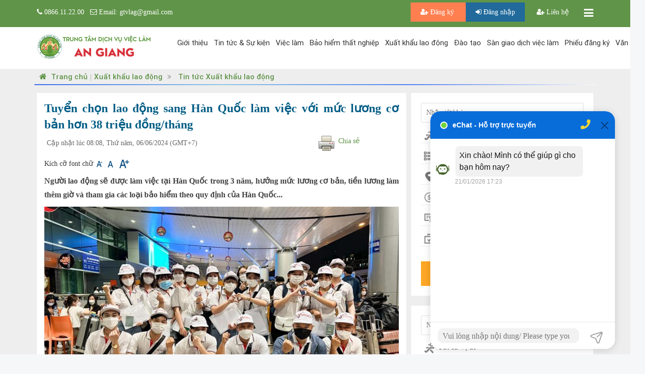

--- FILE ---
content_type: text/html; charset=utf-8
request_url: http://ttvlangiang.gov.vn/xuat-khau-lao-dong/tin-tuc-xuat-khau-lao-dong/tuyen-chon-lao-dong-sang-han-quoc-lam-viec-voi-muc-luong-co-ban-hon-38-trieu-dong-thang-9097.html
body_size: 61953
content:
<!DOCTYPE html>
<html  lang="en-US">
<head id="Head"><meta content="text/html; charset=UTF-8" http-equiv="Content-Type" /><title>
	Tuyển chọn lao động sang Hàn Quốc làm việc với mức lương cơ bản hơn 38 triệu đồng/tháng
</title><meta id="MetaDescription" name="DESCRIPTION" content="Người lao động sẽ được làm việc tại Hàn Quốc trong 3 năm, hưởng mức lương cơ bản, tiền lương làm thêm giờ và tham gia các loại bảo hiểm theo quy định của Hàn Quốc..." /><meta id="MetaRobots" name="ROBOTS" content="INDEX, FOLLOW" /><meta name="viewport" content="width=device-width, initial-scale=1.0, minimum-scale=1.0" /><meta name="theme-color" content="#2A80B9" /><link href="/Resources/Shared/stylesheets/dnndefault/7.0.0/default.css?cdv=51" type="text/css" rel="stylesheet"/><script src="/Resources/libraries/jQuery/03_02_01/jquery.js?cdv=51" type="text/javascript"></script><script src="/Resources/libraries/jQuery-UI/01_12_01/jquery-ui.js?cdv=51" type="text/javascript"></script><link rel='SHORTCUT ICON' href='/Portals/0/quochuy_CBR_icon.ico?ver=2025-09-19-092403-300' type='image/x-icon' /><meta name="description" content="Người lao động sẽ được làm việc tại Hàn Quốc trong 3 năm, hưởng mức lương cơ bản, tiền lương làm thêm giờ và tham gia các loại bảo hiểm theo quy định của Hàn Quốc..." /><meta itemprop="name" content="Tuyển chọn lao động sang Hàn Quốc làm việc với mức lương cơ bản hơn 38 triệu đồng/tháng" /><meta itemprop="description" content="Người lao động sẽ được làm việc tại Hàn Quốc trong 3 năm, hưởng mức lương cơ bản, tiền lương làm thêm giờ và tham gia các loại bảo hiểm theo quy định của Hàn Quốc..." /><meta itemprop="image" content="http://ttvlangiang.gov.vn/data/0/images/2024/06/06/tinhangiang/xkld.jpg?w=400" /><meta property="og:url" content="http://ttvlangiang.gov.vn/xuat-khau-lao-dong/tin-tuc-xuat-khau-lao-dong/tuyen-chon-lao-dong-sang-han-quoc-lam-viec-voi-muc-luong-co-ban-hon-38-trieu-dong-thang-9097.html" /><meta property="og:type" content="article" /><meta property="og:title" content="Tuyển chọn lao động sang Hàn Quốc làm việc với mức lương cơ bản hơn 38 triệu đồng/tháng" /><meta property="og:description" content="Người lao động sẽ được làm việc tại Hàn Quốc trong 3 năm, hưởng mức lương cơ bản, tiền lương làm thêm giờ và tham gia các loại bảo hiểm theo quy định của Hàn Quốc..." /><meta property="og:image" content="http://ttvlangiang.gov.vn/data/0/images/2024/06/06/tinhangiang/xkld.jpg?w=400" /><meta property="og:image" itemprop="image" content="http://ttvlangiang.gov.vn/data/0/images/2024/06/06/tinhangiang/xkld.jpg?w=400" /><meta name="description" content="Người lao động sẽ được làm việc tại Hàn Quốc trong 3 năm, hưởng mức lương cơ bản, tiền lương làm thêm giờ và tham gia các loại bảo hiểm theo quy định của Hàn Quốc..." /></head>
<body id="Body">
    
    <form method="post" action="/xuat-khau-lao-dong/tin-tuc-xuat-khau-lao-dong/tuyen-chon-lao-dong-sang-han-quoc-lam-viec-voi-muc-luong-co-ban-hon-38-trieu-dong-thang-9097.html" id="Form" enctype="multipart/form-data">
<div class="aspNetHidden">
<input type="hidden" name="__EVENTTARGET" id="__EVENTTARGET" value="" />
<input type="hidden" name="__EVENTARGUMENT" id="__EVENTARGUMENT" value="" />
<input type="hidden" name="__VIEWSTATE" id="__VIEWSTATE" value="Xo1ZLCvSrAvy01VcwFZ9ixab/3yloA6bPgFuudZQI2E1aUXmx4Rwb4Z4M5zHrrkC7P1dEDHriMFrn+ui7E5ZpxrEzYIPFAA5HkjAE0vO4+VPlphNWW18mj5zsopU3nqBKqANL4NeFNOqN553ehsXFK1ol7WCzwqAe100yv0+Vcoi84IeK3nlBI+cwfVuIZVO+4hCyGVn1JIG/6XnA/2N+u+sCH+nedIVAyG8u+tLPol72RZGeMRvrAWMXetMdTH/GD0tzudTJF1Cn3wgqzU3ft+HeDoOjuq+rgyuq1Jni3LMew+i4qBJn1KYi3Z9uMNALPhohlV+g9/KcETEDZcMIhMo6+gM4dC5xRVt2le6f/Iv3QRd/9LMp4OBfC1AWrLWa5V2/sOz0wX1CMd/HLs6kBIS7bBLgkJpGNxikAi1vTcmzQo8cle6i2cTCApU4pNHMYpCN3yKIKNBGT/9Q5S4pLK2CcVClXWOwH+4Wn2EzMRi17bCcoi2S0Aug29JLCoyM0gEfknayiarZ+N6frsBBiCxHYf74DVQsnl6dJz+ifT3G1IG8ZCeI3KFaoWvu/XRyKcAS+duDSOO+rRCXE/HVcSzc3RWGMGjY5yVTB+MFDVURX34xhriOHdOpgKiqKi8iIkZY7nL3ggikKOXd6SPF5utIJCBxuj56Hmo1txvbiBMK3hnq6gI1oWBZrk/7CmOUMiiS6dKk0LGJEqoGZkOtiOPElXMizggHQp/[base64]/0cNuuino+/1wJoRMTYUQ3GbMhavczusbPSAClz2XhBjxoBDN3+g3CAV4a2cMKiXY4g4UJbQr0wJIiNllW5/qUVt68l0tt2Zjzp7zdIBP7CeDgIBx86j1/jX3UIobQdXO4q+BkpbJ7Fill+yuQXXZ67UyiIo9My85FWZ2C3tUA0lhNYLOvNFH5ehwaYlIWOuRhlteuwmIPO4hgzg1nCyvPlwuqnqrA4bbyiuuiK7tk8yUvALZ3LF52ZfgWSge/wOvR3ZnwLHL3evdzNakvDLrDR8XCr25QaJ7i7dkz9PRTMj2q4j4v+Qrs9hC7sf60pD1VpfMDyB0LpmtuH+p16nqlilI6TxsgyHBWbS2AoeBRHI2BFLCZVQLUBAyVicPpDP+eFbXvIxNBv62bke+Nz/pRgw0lL7C/tt100yYfxCEvMo6KmugsptcebGyMBNkERPdy7upA4Ud+2Xuenr4satBH4WmfCiDmn8wdfceWq+/0WJ70cOfckdwcpbcJuVS4Ist3dhIYpK3iCuG17BHqAmAoEn4qnwTXvocke4+vdwIOA9bN7BGboLSvxesZNAU4qYSD9TAtR2w7swDlyAgJBN80pgg2EY1MvvMy7+ut65anulbYVqstfg2hJdkgXIDRa+BTPDfbkCmjIB0oNEVxVBbocN/VCSi23P4VDQLgAP6zLRy3zjrIMqEkEmOKzGYNlSmUwGv/kVYgQsoehO7LN+hsTcWFiKvh5DwaLjlZd03DMwTL2buAPwWYHef6Jjicjn8D3h/8KGz7DuY+wtz+K1ghKx+OLZc5fU8d1Yy2J9jfZl2NJABD6j3BPh+CI26L3WWAOjPg4rcu40yrc+1jXc+GlomZhi3M4bMQ0Z4VG8Ok+2BSqYthh4Q4VVEaP7m7aEGtLWxbOxyp6/PWnn8AHfOzg5B9/zTcT/Ji4lfsVM5iHQqQD3QbnaHdQx8ZXWLQqY4iRQRsR/[base64]/K/6hrX7Y0w1Xm20PFEcOIfqw65DOphRUGh27uUBCdSt+OKbzAc4kC+h+eZV1KlzBPnCHW1VLZsfkcUe4eC9r7JlK4luhH8Qvjf+7+rrE51eFWnc8GTn1VVdm8i26hhwo4Nf0zN1RlsRf2Rrjt1oT8PjL8BeLNcbmY1sW/OMauTVR2nL7wou8hY1hCbI2UI0eMdjJGTlNilVLo4sTcPRpEnwvmEArcg5GM82XqWB6vq8ktF0ZyFFor/vSHZQleFM9bU/fadrjeIt/YfxorkOqkSAZbKY4gwik9Wlo4YcmZtBitR9x3UVG7ES/xOEQhAM4G03xKcz8PE/XTKA6h6TTqXnS/2tly6g//3qf652B1PmDG9flK4XIbypAKhOLbcQ6VpFK54eSkLMLuFQh3oCJteGkEiZwBssoY53KKNpf8i8kqBkqX1qatyB1X9h225JShs88RK3LR/AuoSTsRI2zCbJfdLWq6O5bRN7EnqrRGYBxi2jF/[base64]/t9cImmJodMP0sz7O2XDGuEd53W3pQQyFh/Y3U0vLO9a2BvW5xv39AmNmOwpZ8uSKLRFWBH8ZItcaQHHsQ0Sbgu08qSvjI4E7c2zOX0+5rRC/W7LrRo1kgWGAwUdT0nMe9+VTGzjGkMjH0/189QP+2BmueoQUVEZmSrpmZCbYWGb0oW5aVULfxpLD6r3jwpCBWL6TYsvlwZ884QOtTHUieOXBfSdRNeIN82ak+HpN0M7hCfSaGh2equGlqUIyhkIzWDmkbEt7LZ+7tIZyEhqblwL/ufYD0jbmOgKMIB+/ZtA0wAlwqOeyyvy370N0+9rjdYuoI+TLs4n0xUWj6bw7YfSDg8Y6qqMEKvV8sxeTFyiZ9grN17HIol0Le/[base64]/[base64]/q60b0iwKKmiAF98XmxTghk8jDUEgSg/w+Em5YKUUsFf2F2sryV1le12TwP6EiZAD3c+kYGFYgeWIA+PMMowWkzodVov1qHhh0P5k/JLHktwfSYiiDTYJ36Ba/RiiqefnpH4UUyx9dm1rlYDF+9HNot5Jn5ntliNIEdRVqZq1Z+Ytem8mirFYI4GJ5eJ//NUzK6lnoDXJpBK3wWAq2cBO5ikuHw2EdCuZHrFJzxZHOw5f+KjzqD8qdhYEnwRgd92RuLscZrZb62CSEfGV8m7FCBckS/+lrEzDyF4BljCh62BF4C2yvzhrk6I8kXU9g1HdUNF+7oCqPROe+ExKx4KAQ4tK4RFODYwt6w6oWK8/odTWDm6Q1S2YGkw0u1humkn6mZ/GM/GqoVopPuJuwx/2yTSNyWXil7F/7P35J+WW/3itYiYheJVlARHbslTguG3I/BH2bJOKfYc1U4cxI/uSlowKzlTsaYA8uA7V6rhL6H3JTvZDUci2r1vg86NH7VE/b8rZxKT141+unIqcvi/cASM0I8929RZ56Bdq35Aoss+ymULciS3zPxIA/pmG1BlacSUKetePB7CQ05Yqm6dpB414l6fr2EGO8bKPt0vUvtA87nGC1ezOqHuM1KolKtEl6fglOCUShAUXWwdnxN4ucrXBqnJxuAq6UDUO83Sx/37ZWemCkY5abvwGsXZsFeQPCltDfWraZjZnVuf74UJ2admEZbMJKnUfgEdw66Y13nYu44KnNiwPaC/QkzPH8ZtbbzDyVU8U2LQaP0CvVdWqmj9oC1Bopnd5W2XmY9oYNE5ImIIkFpx+W7NWc1EJ3VyNJfoAn3sVTzfu+Yp7ltpAH+TiyHj25AsLDl9tcybbeVXBoeKBVpq8AXD5bJEL1PDYntvTMGEouaLdsDNDfBAkFxKXuX/DIyuUheq5Qsl69p9pf01cls+tNVlUJnyzvb3P9KLX5YRjA7XY1mk4oDrjjVJ1R/kZYEG6Yt+kjB7B7ThwhX8wCaWtA56ybEzwypx3Ca0NGj3JYOtFBFFqzO5FgWpj+0psXetVFvGPMhu5fKtSTJ8crg8mf7E/95/CO6b8l+JceL1q10lLN1aEFm+Lo4Dyx2ukPIhHzz87tgoD7WsGaZdVkM7ITlGxUoclaec4zHWrzp5fSALf5rwgp6vBMtR6FbpX9AD/ikV7fJTTIgZakVEj5oAnWlTrHhCS0fWxlErnM5PtDFOTmeP5b5Vow3dwdMpXgKkNiJJjP6gMPrNFrFLEJmgfLikHeprET7zJ1hlVnQyJZ2bfAXs+JDE4PokdWbFJVjpRjNT1rFnv1kRzBiiCqyC+YADK2CuQIBAk3KiOIvwjaujapuJ6zIOnxmWL/C4CmZyqPeC80ctcPpVl338PMOu9rERCurLL3BN8fLITrsZG1wBIMOB44V90FCy6iqiPzWf0V5FgpX7ldBK+0J3Pj+LeeZG7Okev0rnFoSuh3MknbcdGqe2cF8ZlMMZQGL1A/9Wf02c2dnshMW5KkgESZ170BF6SzgtHNxAYWAbOXfTuQycY5+0Ug8OIIe1/qu1hGm/IPg+TofiLDtR5buLEbxWFf97UYVjOd8gBtc0+WuRAJg7jWcRaPnc3rW8m/cEoLk7tPD+umws1RMF17MmrE3DAXFaDksjN3aQUgGY82/gYLcQ/hQk2Wvr56/RYNRhVXEw5Dxx+7NtvVZtT3u47Wfa5uFNw7Fxl0UsQibStL9JsbpyyhNlsFRHu/FnHSFRbve4HCsqLf7j520PYHX7hc3EzDIJ6MFg4TfKxPJ/9bUfijeGpTUXcxveJF0+9ObMJwjOU8fuZc+9TdyrkXn4dXb4E1rrDB6MpVAnNOnARX6zU9v3nKbX6xBRMzi0bUjFjoNr9G5r1jjRgmWuWLM9pygdNBzjeUT15Ms1Kuwzs5/x/o6jEBmiJPboMA1RnbWgh6u6YWRQjAOwEAirf4tDKISk9sj9XS9V0egvNoi1kmv/EeY7c0PdkRingoEVG5OUsq5GwXTYbvOIXW4OI+7dpyxrr5bxsNBuPqj618wrN2/w6V/GTgbiRNylPZrAt6m1K+Tq4tuSxth9CbS7IejDPwIWl7I+gQrf2ZyHuGyDvCQLK0n2JFZX/zy3JrPFKcP3zZzJLWdymeQ4k063TrAWJRjEy1lf4LovX9nPAMYXFiHktQ25j3Lp2MaQvphgpcRyFvNlaVIiiICoAhDYmJuTi5uNdUA3tQDvKSbdGgFJkFw0KrKe2f0Msj1LDoOBvjamtAQWXwZP/sINWkjlfVpkYOkhmVh/I4fpOE7Y89n0kfKsrUObaDb1D/dagsHtmg1fLgxGQeC9KH3G8R9ywGvM7/XLb/j6f6DZjeXp8IHD2laVNeur8/GW7y534DNaNGfvki5KSD89nVGQDOwNuI1ECpXbI6mtDnwhFzBNEZ6cgWJf9AnhXXverUK1w+NgKaivWY1MtApYrNeGI0E4sHqQLL2heGXznAyY/2/9alkjLc0Ub6FFvMbAWCVfmy4j8DN4IM9LeGtmW0EQAe5yNpvqCEoDd2w14rMP3oHzksWAjtF/CO1xgO0wEbDvjyB8h0m/pUDf/Wg4023WhrcofvcE63APuiyVtMQBbyszqpN8jdgCMEkW3gxheZCtxeIOUL23DFiILgBmj60YexiqfuaT6rU19D9pWM4S0H5d1zy9llBuirn3dGHgB1J8JhL0VXRcO7+AggtIlkRkw4++sOC1BoR2GyCLDWOmyPG5jXtTdjBFF77rys1QYnUUPmiENkb9dGw1B1ujnR/L1QBOK+LorUUTIXeIb6bNxl48Bn0SkISixQKQBv8MIOBgW44vMK66gXvmfeAt3tqZiYjYSWdJY8kbwuCArC1dwo91p6YqMLHIFq3WDiFN0bxXXKbgKhARVZcyxTa8Cvw+FS/w494bHzHU7Z3Us7e1vrMXmqBxTGps71c9ERiilSKy8Jj0PCk84kn2ylJscsicYxwJShkvhMRVVrM+dNxWbcat1OZPQqKoomFczi4b1IbEuess/lIETJKFt5waLZNlndlqLP1P4H0roRIz7CI0w6GK3sXSgKoLCU2eU2VoE3f0AyYpJPoKXR6ZSqMiqsYONQOaOWnclpvX8g6HnRV5kbIwJ7jeDbRvfoymZeHRskeAl9bxNaewJdLadyT1wy8NaFLrPleWJQdAMcjJYw9AdtmkX/JD4Y3QUTpoWwQI2O+TykXksfVD9XoxcxSbTxn6hVIfpad6ChUNip2y1hfvM/CftKCN71iNUN6UXdhz/DolRGpMn0Yse2kGb2E48twNqVVyQMCu1DIDaS0/r/DL+V9gxSfeWxL2MrDD/dDt+Zx6D2+fmFKJEuLdivQoLKmHClNHhYokaL8Dy2nWi6V0It9t3331qJoDat4le0LUd1MXJE/bnKbhCqp1yuCq+sPO/ADgEXlf55NRs30FVFwUWxNSSzgABTn2pVg34GnezOFUisCcKWSHM0+vs/O/9qL+IdUO3Z8oELXcfXgRXYk48E3zmov1kmouYlKgralgJR1TB0uCOu9gPRWaUFZFN25pgTOEsmct0+nq3gl1r+dGulQB+zC/zdplXdz8ChInKhYU+JLfdm2yKzEVtWJOIivK+H+KkpAYR9fyrm4eFDB/BvxYaZpKZqzcgsOHFgP9LtA/9KXFADSztXixn4sR8U2Vcf6PtEq2gjmVAVcxW9YvYiDUvNosOXVUsw/5G4kb2P/XGWqWQIyBp5q0llBN/[base64]/zakhq/ZiAWgNRg7/0mcZfZckPoWYyR+WETXDAgpKMcNltdt8lYc77zEl6MIV9WyGJgtjZqnTC4sAJ2bLqAoY/H/gWzZbsduRMdakgwfUPsfIQ3SsKb61ZtL/3kaYcDEwbZm1D3befkw3Iu14E7SwXu73qENWmXM5K1MbTHnoBnxZI1kfHqqlD/Wn1Gz8NxvkxecY4AWAk6++hpG8iOzmPmZfsYL2wuupU+lJem2+iXQJFEGwG5FmuMmubSi4ynjd+le24eClqS+hmEcQFpZ3ldF8VWZ537cGqK+vVIF1IWDo20UvKPhqorB7p3YB8e43g5x4dQIitCOO4rqRV7BEXLhoytzWmaMAFpjQyMMHudVPvGaGhjg1+LL/GGk9kF8Ox3D4fZc5tsprUSaXqSxL751HOsWuB/9kdtPQNp5zVg3YoC849n3f9KfBCe9/BLBkxaj3wUdxoZAddujFYhUcjdTTtYpbS6P1Wz189d15r0+weLqi3Vb1XSYCMqddG/hBUswiUfLpwVcJlizl4Wb8gkrXk5Uzka4a5S0wBHz3Jc2Y6p4dPWDrpVESzo4MqDkx9mdGsxpNe4UZTw9kPgfnJ0c83UXdxGZYML97v0zxG6jIDV60q4HshO8fmq+LGZ4R97ObytfGMYZoah0H/TF8lsTz0unfiEaEB0wo75622/Lnvh+4PAJUqokSrN8XZCcoS9z6tkpYNC9XQuJiqBFmRkLFgIwJ9d56Fe0FA1uMcdCFJpx+aLZxmk1hqKNEKQNwLVkNpZJ7SfbaSFD/qnGdQm0/2hnPcIicJuwb0Now7jylLZfD07Cznh9Mow9HQWqVs0x32JnIZXiTZw+mkAGHU97AZbVANd2yJfb7beLDMUOyyMlWhIhea8h6T0fiqGCyg+YR9zme+Nw1i9awBhhD7qdK3+SQPkSmhk4/gBd3NKjHSYZmKIWTaDaaw2WaqS9NoLD8lC95tNd9zxePqxZTN2+A180xXUfkc/NB2RNU1F0kUrEebA64g7QtEwFcINiy05G9HYnd2+ADvf7df5Ta3nSzmxMZhYUHPlBxrzxBVhWKszGS1kID/kujYOJFVkE9wSgK2IcICGvldmO+AD5RrZL+3XGEW72lxLED+puUFUwxw2GwAYq+q9uSjyx5K5/7FHDqudcOJksIunjexS0wX91RU8AH9v4xF+bNjGGZCKvx4evnVWSdRlluDl4A6qq5ab5Wdfkt7aUZTpc9se5ztvo79DeUbIAYXrf4mQ7pEDpfgGKqFduH5nEpLZ+HlXxoOSYXMSlVa+Xem6OdAj+B0o1udDsZkqA0pT0OkUen0BDrrDCDcpPHadg/YHnB3b2lLba4OxzrZd3HeiLocwK32xORsAZSnPmOTUo8EqaHvByydyxLTL219kbJHR/X6n+7iZpWQqJf4azvbNF5Ap0OdQRvqAPF/ZWRBmMR6PHqPUFR1cJEn31t25dvIpWEKEjlShWq7P+5tiGGZZRBk+vplfNe1eLfFg6GBAieetEHQRWNWZXmzq/[base64]/MAXTZU3wRJuTSpbYe0YvcvRga2qxJMvUkCr/4EgfobZNu67SJeysL+xMudJWHg+mZIsp1i7Jn2uk5bh6GX1GnDE/MQGrHHrMgl3F9rpicXITemMQAoy7IJh1QtogXUzgQOpcZ3ZbSB24oAGea8koNjTYIu9HsWll7Etb/fhAp4p4mrIUYFV2bq/o5Vvnfy5b9Zf4iPXoJRbzpiu3pnm3zU0CobQQxNnqMjqKJxJ2mZyjVZTeNGygPSD3ydshnD+LSX3emRGi66rZER7Zxo9kmFQjQC61CcpxvmF3J5YzRK1jdC+DGVEsS/ubtuQz++6dq9BgLrHT7LB5wp1OeYth7VhQk+0OdcuXpnJzjw25KxGXyTwNg/R+a8QnFhYkj10VLU1VQZONDkghQIAx6Y7HPQn7QP7nMjYjoLxMLwLcNIKYOXVS+5DhlV6jNgHzUWFZCV1ENwYeZyxbw4XQU0EAHx9q3Uf4AkJrqa82rerEBQ+q4P7zGJGAyydlBUR7Sk9ktp3teuzCOAXOgoiGV7KQBLbm6vidpufc1makw5Xq5jadgmz2kOz7/F1JPpS4YkiZueTZ/NMokiwkGhasBhSh5p2Fqrs5HZAqi8TOs1SLKLyXYv8DEdW+qhS6XjEJoSpFdnm/LNxrpK5JrhdcE63FwiOXvB1qdZSW5L3xLeKPHBs1gtj7XylPyFAtudSpo0lpoMhivwHzdutwpXFxOKrEm76yMwWshIffF5Zl6IMY13L1TIyKfrDgGcgzRWLg3yGNfel/[base64]/mJdr1OCu6A9AZstTleEU4BAy/sM8Y2pfLQS1A9JY9GAGjUw9aIR7lyq020+Ohv5bKo786PY0sMgiGyWjDcr2y8Xp1jU7rwEsxyW1y0opUlwbw7Ew33ruuBqlZSPl/6UkreeCW8ZUE3xdM8NU3Og6d9fOnMp8NfinB3b1RaKB3/jaxGsi/8JYvMEeWvjuhuzEEHqh9zEJ7Gl5K4HuGwNJ7vbJOyWYntiRmQsqDPQ8FD8it873r5LUDa1L9qbX02IPlPJaxRegSWhOlMyK1TNXek5vtExbqcvlrgJpBKqUD3GzZxLrXyPdozcJko+pkx/1gWL8PGEuDtr0HZB8ukEWgVCaEgEe8dwcm03DMuqlVRvXm0GcMFjTahRjrpSWHCs/ofKPDl5RWyWp69vJqFdApil+s5KEBJBitrNitQXmywOHwE8CJpQMKf2O0wI5t11wOlyoBV6LOXJ401JmAkMj4Z/jri0mTlxUjPsN2Wid8o/wBvqur2I2suZ2gKMS1C2exbG2dyY6fwJ49966IvvPA/A31ChadbI62pi6hrLMaKVPnwLfcKc2i0Mk+sRXPnIhjajC/znsoO4ZH1/UIhpa5m6FWKYafSb0LMRYJup/Y7RvAY66LmCBWbxPpYUmh/gqh4LozX7EI6UiTHn2cAV626DURAN4MiA4YUvfHRv5UMeeQp33oOxBYkxupUvjfYEDHz+GoBsAHLX53Gau90o+ENXsvhV+W/3+KgThFLz+bTWbIp0GG4JKz4pxlrm4z08+Qhnei1aIxMzkc0hApJ2mFTxwT08JCNqyGkAtXQUWnwDj6tb2GJenu8/e73c9ncbS3K9Q1oOX5zVvOb/x+j55Nbag0p10VOLyRyJ53VOxpfpw8p2GNvtBkA2w10aKJ+TVq9rvfhmlwjetQaF4++pS2116T8/u3yWHjO+RXl/9NJpYd3jWxch3N9XRrTCZ3nJELiSrFKFlhZbbWiVF5uD+KXILGUgRW7lv6QBHvPoQCyhoipxpj160zkxAtYif0DkM0FdS/qghQ0BYMPsRyYrNa3tUp1g1bQ7TgbLFvDsrXNgYTNmSqZA0yHI1UCs2xzXBaxAw9pD3CEscpdWBdtJ9OcUUkhgSMiLajhmU1MmuhN85XRBN9iDjx2sRd8g4hCMhC0FNktfYrkTbXm+Zny3wiLIBagBwLBtebQ8xLPis/boQeFCbyvCCkqmMB3Z/WDTaxzP87k8cXvUQrSjQc6K7V4b/kcJtE+HCKs6IK3vcuAmkexagL7kj0aibnKfKgHVw6GbOtQf7vfBfzNuiMb8cxUP51tVwd1qr6TADp3W3HZ/5i/VRS58sGK1kxp+Y448mXp8Ek8MaChslAj6Xf5pqgrjz0Gb6Ji1R/Y+pcDXK2P7IPKSCBnob2vXX1sCu3g4k8/IdGyzcpwUEyoG6K7EVcT0ViI4iGWDCu2vejpfkyoNP29oOVCqzRWXYjyusvWVoslhry7vDVv2O1yl4hRAt817d8IWrSYN7FWDIY57m0AfW8OTkBM/ps5MJK4C2NbPwOFoeUTC22zGwdRXRvDaBNKFca4grEyzrRokxA/JUmK/DOcH2hhrcefoGwYY+uJnJUFgLQq4ji/zRX15KacRdthBRYeT4pgmtKjA8cgolaaUKsgaUmoVAWIMaT8qKTYVDVWtyUuaoRvjywKd6IeEN+sR/pJ+Tj8/7874CeX9E12RMrHMLVtK5S8mVT3bLEcs/sPJyv2uYGQZr1eym+k6mrLLFf/N4l98UkZ53dfaAT8K7nbkz3J/b1ughIAD5pcJfSr1174s+xK1pPimHG59tlXBBQkeh/pmIkP30l2jt0wDAavG1c53A5h16/DGiXF27DuBHK1hUp/tBFtXryjNfIC/WjCCE5IOtDu2LW5+/4qVR1Nfe6Yi7OpFeNH4unU4E1gc+WJAMXP37U9ou23gz889XS9vGiwx1GHm1NqZ9WvHsDRMsQDa+2yCY55zphbxBmF1wcGUVMYbwQw9EM9JdZyU4eZJKiBdRyhNPN7Fxd/Pg6WomF9iC5idwczc48/MOaH1gSi0Otres9MCN7nC8teb38QtwiDUJoP9tgUuWQLf5NLtvN8melChpy2RMoLlOfyyiS+nsieIQasVsJFbojB4mvq861jksZoyRF+/stFLxSsxWVbN5x2dKuaKOxn2W8yl1oLxKJXFAXKBBqincN0u5WaakjYrcefKEqKLEQIWLFGhGVbkyoSX8hL0daxb7G+WpiV/6TCfqH/BhriPXa+e7/Xle6EScQCcILieDOtmHmIf9r7oAMF14xQRGI88VnYRb5WSnA3vNsNv+AOeabQmLat3T0RsEewwEECIbAzvRyQ6tlX8PQpqS+2zXiLrzdEsQ7dAfodDLz0gxLL1Hng2trVu86fR5R0gTQ5L5UGeaQe+haKPTd7wl8WkU/eFw7nH1I9UMb9XioDfItoguXMTqxVitRPR+sihLCSQeoEvQWoCv8dOC5kjss+Zw6Lt/pFnS5UQ9viaVK9gScteKhoqiIEWXGLNbFlGjUqjwi/zRfvg2Mt6E+3BuYET1NKfWkIyOIpN/H5CzVcmhoEjJks+oxGmft0cK/1u2KuHZf8I8xV8bfmBqEPxEpIsGaGoY9nD069GXL2UQKLANfox45R0GY841wrHL/rI+oNjQ6bCZdAU+58IDuwp5Tiu3Xi4iqPS6MAj6rS4RQW6YYaFmjISqLd0rA4hKjYCEx3VUFxm5GUJCvWEdfHsEIjL6nh6WryWuN1d/hGxxB/UYoeId0bk8BWqd32U6ZP91fgv7Jkf6kOCnpN3FNsG5n29+mYoFN1cXrudC5lVm3YF8aKKJFQEOpwg2SntylYBTdbT5ZpUACAHeQnhLzai74q+Cb1bkyQ0LI8U0T14A6YfgsFgv5V/8DuhgxLLjIRlrZzQB6gGcB6/ClNmWJ1RT7gK397PU+S8tBQDISQaRHSE0yjrkuShvJK/ZfdKoVWDg0oVLywv0L/NMsHPZXk5/2gKkF/g49yPVlMwgu3z+777z7Y0Z6pEXC6PvlUd5nlf2aWuhqZea+RMdOUum26r2oKpeQ8HNsPLXGO/G46vW5CtQKiXjFOp1dE7B+2cHl0MEGVIyqRR6IMbDS4Fogz+WxKl4riKPmL80o7MHVJmAPM3FNE5UwiwcSn+Gh5juLlOKNV94rKzN9ao88FNGNuD6okkx8FgHIigm2CrcFgY4RL5DbLrslVU++IyYCK5jtyPun22oKaLZYzPk5/M6Vt6Qxk9rpjw5bxHxU/DB+rZ31QcR19EGX61kSSNP3lEP2ELrUmSWyHkqXS1nVhYEL39FJ368eK0UjbNWteQCGXybyMAN1FlN7JtL9QSQj/xpzUPBpciWMS5u0eKHiglhgAPfhemWhn0C2ucCmJiclL9OxF/fA8mmMP4E8oNJQ4UnycNXAH4nVNlm64QxiZ2T7DJxaYfxtNjoRNu7K4fEVOq2f/EsPoUmTQEeA6zSRPz4P3efdq74gqZj8b7ziyaLYehw1X+3lFtmD94DfRuzhxdOAhiVrKNueRztM57169DVU6nNg4oSDpSOMte64qGpDSVskfTds0LxC9hhGr3C7l4gGVTnW7L50uPbgj3+h4Gp2HxEupfHocyHEscNReCeVCM+6cezDqsyLU9TxZLJ6CCLD/l6P/qLgCghHNbU2bLFVzpyXDVaBX1r9YYugUWej9nr8HNgEP+Xjeux8iyaI4+yCFj7+Ui6WfCmr+Du8PN0/g4pZVHrwpA+SQkYYVPJ4bwPiNWpt9raWXyVj2s4+TvgdiK/cdbeaaH6FAy+/xtZ9mfHV6pHWJtf7TEd0OgYtF9b5zdBIflQ2iSDHIQUKLRt9PsOwX/d779L25p4k+pwa4Eha8U12JfiSZiZGXSz4N3EoE1ac3u/FA440d9dEqZqf8luKO9cwxpeLZL44i3mHkTfnZ8ZQP18keeTkMxNFNn/jY9snEE1mrLKqRYj0rBth54FXQ/rD/kwRqGWz00ibyVeUdrjW5gQP/ftNlQEqNOUAIBAj09U7jE6ZlnRn9lmM30vAaCWad09TBpjvmSFNQyydH8jE3/bw+jgP/lUMj0Uk/sBUnN4kHbBjiCXtWTVXXUg23XoZUbgehaCLi5FHZ0uRYWqqv4CpWbyX7S1+QSQ0pFZN69/ctIXeInPWTF3HET6wUUyY4Yhwc14qXWsgoGbNjZVrMrGu4Tx6kpALUTvpG9izcGTsijaFOAoQD45XkNuALT+gFiJqrz+djo3Hzt2AKsYYHDdgI4Qg4+HwGaY16G7f6CCarD8qYinDkY5NiIzKj+x2L37ctyG02yQSmnjwOfPgBHBDmNybMTeutyTykLYAhL/mixtRBcsznMSmJmtRCt/ewYx2cgEkpCsh/gTiQTLhMJvFqIObykqkf+mSlcdmT6YzhlubIsKegpTjQMe14pflqzEY0upEDYuCDnwZEC5q2iaLgCn0WRHpnpRvWSu9APd84/xabdP2Nj5JNJqkO4gpy9HL7h43dUlc/PPR69r8rC8sABOnoae4ecghsKPrR9q/OSzya1mWfWgk5SOAhtZ64MGwiUPnLIAkKofUESmZ6DSCL395JJzDbbjTQ9T6c4bRGMjGyxZCwdq0I7GHeckYz0sBIAIud+954J/D6CS9icrWlPlFuPMTU4ivOtYT0TINL2KCtWJ+pF92hozclvbHOC1zYI+8FvwkjrtjzZeD5yA9rdKq6bt0ZEp2s10JF65c0FDe2MppgicGORTqLjHlutrlD/XDRd5+403vE77ynm/2vaqN0AuK06ClXf4z05+2hV1vcrSZsnoo0VLus/ltU5u6MIM9B0KtrosadOhuVxmwEub2QJ1iUI1YONTB/7XNzQGY1xF7KsL3h9IvQ/9/[base64]/nMjzkLz9wXLRG9NP4IrUqtJTVP3mi5EMl0gP/rhDXCr6DNdZBjJLuFfM8/9CY0ixAWHF6vww1knjXN3/yrjN0NlXhZkuIj4hVJR3uGCZOM4tVEH5pK8oFS7kR2D3N83bbRjmFsTnTVijGfPwd0Lw849Q7WSw/kqcqCe/L6LXCuk15v0qVe5TSA7dFEJG2B82CbiAqUuUZ7OQJVn3hJ+le6SkCQHqlfuIho9bYPgtcuQ5rxwJyZRnLrTVJPCm6Vow40P5tMqrS1D1yOuYWcVLaNoWZzlDm1Xu6Z4LhJMiGBgRhjs2cQB6JVuoL+jB1erlHznutDp1jzJaacc0+Nnag/VWvKX5aCmPpYWe084yPrDrJbmOPfm5m6e2cuaTDxQBsdwgYoBb/iCInsZ20ln3Ack9BIX7auEFbtht//g6oLE5kzRApWb3AUYfcEMIdx2if3YL66zfOdDXe7Yt/VbmPsv7ySZcs/NlkNtacI90rw6/6YzJzK+yuRz9Fkf2FnJ2OOD7H7+rAXpeyT/6nmaqRsC4FQ5f9m/hpx9P3UmtxPA77oIMKvcooQrFWNH1grBvteHroLvGyJ3KxcoDHkykK4C442XIgKiXPgdeCGkU3wa/aUB95mWOYGovTl4Fy7Zuf011eMoOzXwbDbIqUucRDfiNqKPF/EejAVvbDwsfzEnAXRVXghypn82Ww6BHIMLttEC9nc9S0z6VyPDKI36K7MGTxs/iK2AyjWI735VR3hBRYEvevB8F7NbMkdvzTrSqDVx7mjHlsoSdNwAfnDEVw6H0U4JAA1nfRFIzXtgGGQfeTEpCsjeWB+LAGTY4R8nR82dV9NXlnzhqNeZ+C+3utdD/VKAtccFjoqWJbDy/GxO/vGKA1gdsiWoXwYHJArSp+hp2/3Bq4aNBsVQUzLowuVAtIUp/QLguTgwyDKaW0nR/XpJV++5/HAr6HMrJexRkkVKqVJXPKVzoGCvEKPx/191NT+uJ5SB7k83pO9BH2XZjee07xsPzD3zSKD11ZD+svVUT9CL1pFoEfM+pVvU0ka30HyT/Rp+r8NiZELy5ePdck1DTvxKnHwXIHlTlF9LDtsnnNJy3oczTllPWF0+lMIaUY+s97RMEQXRz1tCupNF0HInRAJMgDlYpk+MNeJbnkob0sElBUGoCHlH7foKT7aQHOKrC6BP3UYyxwGjDBSuzU3bhHbX1wSlHNySiu4s3CobLmPyNyN87JIcZBniE4OnEwsCZ4rQ=" />
</div>

<script type="text/javascript">
//<![CDATA[
var theForm = document.forms['Form'];
if (!theForm) {
    theForm = document.Form;
}
function __doPostBack(eventTarget, eventArgument) {
    if (!theForm.onsubmit || (theForm.onsubmit() != false)) {
        theForm.__EVENTTARGET.value = eventTarget;
        theForm.__EVENTARGUMENT.value = eventArgument;
        theForm.submit();
    }
}
//]]>
</script>


<script src="/WebResource.axd?d=pynGkmcFUV3fmwZeBaeOnRmU-Q-dnQnSGpzVzPPrR11X8-L0FhOg4fcDFLE1&amp;t=638883523099574018" type="text/javascript"></script>


<script src="/ScriptResource.axd?d=D9drwtSJ4hBUMgSwXV8RQoBGi5M38Zo8UYR2kuF1Ty_4XoJqaEJ55NWWQSpmwLRtDWWedSpVGoa-zbNeeovDc8kZNd4r_-Kjkc4ptkH9gEF8vmz5r1W648UxYOZdRTgMZW4j-xaHFqZO84J40&amp;t=74a40145" type="text/javascript"></script>
<script type="text/javascript">
//<![CDATA[
if (typeof(Sys) === 'undefined') throw new Error('ASP.NET Ajax client-side framework failed to load.');
//]]>
</script>

<script src="/ScriptResource.axd?d=JnUc-DEDOM5a0rrXapds6eYOXvHMomag0nHD278zA1wKKavo-7GshhCd2MmsyvyXwvVgOhrxGS3NAZ7HRLHDLpafYOIWkCf-ZjwztOnzhCVSZPbgqop9hkZ1Aqk8KARZaoKvZPfKBzwcYvY4GzU1TXAa30U1&amp;t=74a40145" type="text/javascript"></script>
<div class="aspNetHidden">

	<input type="hidden" name="__VIEWSTATEGENERATOR" id="__VIEWSTATEGENERATOR" value="CA0B0334" />
	<input type="hidden" name="__VIEWSTATEENCRYPTED" id="__VIEWSTATEENCRYPTED" value="" />
	<input type="hidden" name="__EVENTVALIDATION" id="__EVENTVALIDATION" value="4R32u0FLKXapl+W2rFZnbzOXJ8JcyO1SU2hUekY5BUGZQezgOJGqjjaNMiwqqmdnL/5XlU3FRlmf3IAZsCAWkwkONNyg5dSPbkXPSZPzJPovXHVwDQLE5VfEt0zjgnr8C1UatJoZ6qYpzLUqDpe1hOHBb8/a9bdZjMCJNUae7sv3WX8LQFwTmuCHQ0pfXYvaXTrAevzb/SIMksiuimMrPp0PnGf8GSjK4YrcA0KnsM0X8RItzzBhY5KfUHe4MfPP3MX5sRLa3lJbn0cC/e88GP6CDADl9ZqhnTdDVJwgPu+J4ZacQ8Z2GE8jfrFZTkLdeaZLjDTv++i54YXTvSYcoAQkeRkHFYSs4QVNRolMezkIhTUjrd2qHhRYWd+A3bzyGMBEopGUztLpELWr+59gGQ2s8SCztze4JmlNKbdwE+lpkFIljstC2z9h1ukZBncqUEyAcZLLrM+L8/[base64]/xpORuLn7qEQkpefx8Bd8besjny8AGpFuo5MH21Ifikx99cauEaF1Qq2+KarlbCxk6Xdm15orRWZFy/nb7tlpMAGAtLBMZlPw0wemgfeCq/YAYW+MgjTwtiehDS8nwu6JNFgPTrG5XNpk9Fc5i0uglZEG78YvWwhpGWb+fN6SaLOgHf2lJaohuEn+hCL4NrnLUmmXaD+Cuuw982f7dehocH/9HEkEbzkOOpLXBUktdJf2+5ken8JlbH7+1NYBLSkDRs/Wu8Hesu76oZCb7RPsC0N4gxvqtsz8Gyul7/ySTeqmREZvESmNsQqC35knly+Ro20auPhz+JqMuirjU1sfNsiB8vysZj8kV9X4dD/tiSOBZjlWUDuyJvFtjCa0p3DA2/cw9bAO1hVMgEjZPja+KT4b5LCcI3HdrGtbqvN1zH+LvJYmtbBTiuC0nIJVj2jeTjgi7faIF5qRPX6LIYF9P/[base64]/JUNucI7bBSaTYnX9kLJisiqsIsqwXdwIqeIeP+ukB072LrW5F1zRwcLx7j1aIGc5FNPV+YRS0VkihpQXV8aIBruFOKBDQiV/vtB+sJQe9NWh1+9D60tBxJ1++P7iTXL1IdC7WcSUeWK/ynDPYnt3IXGERuxAWHDNwr7f2b71oWvOEG6XQ+WU8k014FK1vz6CBy+9Dy/vS28zDLDxqls02OtmTJltddD6R3iDyc/KYQMhfxnqsAF6kZDCDnl5MNKrsBSbB4Rz9bY5aJTNx3Chu+suem2+oRyFpUvC6a41TabuemnaYNkJAny4Bg7kLfMb87yLfVUqpWrb+4W8hTU+zthfXeUTdAV9yUWzb8/nZKoeoqv5b7X9d5TXUar9cCmjQdOxHmVhV3fezpPoXtVj9E4OTu2GgqF/z8dD9jdt9r7WT4LYHQLdpa5Rxtic7Tf2gnevOWUKSuW+FYH0pVZoeyWgVpgy5FDZOEt/pmYh8WZSYbBEOua7+7x6p9fFevpGUjbwylKOCEs+70pyB1H7uqZr+wWVk4YKaytEmMgBTl/4cVoopp/yI6gfHh0AeajlSNXT8rEriHSpRbLvGAUfJXG2rejTGj9ajQ+Ioi+dcGT0Nrta+Du4U6OgcKR1R83otL1vJ+z3xDaPWTzG9yi+nUJfJ5c7F4yguHzOsnn7w0vDpEY7/+HQ5ayn12mDgz0/EaWXxLV0Cid0gA9NDBcOoetiVr0TDK7tEx/cfGJsdtxgNi1rEIkHzFIc6seNXD0xHiA+W4eXJYj/oSfdAnHsq2NK9dQc0C0/zRr6ER9M/8nOMaGJL3kEjxxD+F7wzhWWt8pO+ZQVgun5VhSo0OZNfABZFpS7CVcMY3uwFMnq1FbPHpQ34H1W9TMR7RidbPin88FFpY9wubiU4Ymc9j4JRp6NQh5X+qBmnrKvzbyWaUUzWPviWC5gv2KPsaVOrqwJzZF4VPbnBs0c5JBw5SCi6eF/Ntdt+7jr0mWq7fvCvofqt6Y0VZgjxlBP9AFa5VrDQRkAZLDVSKX6eSo8m/xiWRtmMI/Qp4xMfKnDPMW4aEIarNRXoxIpYQWXJIixzwn1uYbjGPMtl4C5C/GzdZ7NqZeTi6e+153qIEwYknPqr/OOIlnEk1qA8Hv5FnLji4eC5jEeEXkka7r68mWP8Bx8PhETwC0z52zkRJDIr49DpoLHjapHNdhm+uhqS3lbWWywx6XR61dElnZ3WR4PaFhgJqiyP11fj6WO72+47iqbuZnXr2PlKhQt2okWATnW+OjT0ULVF/Ftju6VTw2VCjqDTh2/ELEiN1n2DANcAk8L7KoYm3BwCaUn/c9hDXy2UdL5dpIqrh47r+QWPSFu2Gsjz/+s4F+3bCTwdsvqVDBNeiq7fVCdPNdMtWDNTyWRT/QHq11D3cneV+OJVsZuFBnhKKS+AdTN1D/vJ1tmMxqR6CpepDTDm7SLBJ1W4sQvSsQ9uLsknRZijBKfmNvJRC51O3vVbaSmLiPvSNqc3W5KfxSg/4EmEjNOfBGEwMbT+AcRy0VxxdhmnZpjdsHnEGkCxGESrs9D3yP/K4ONSlmAzgM4xDUvD2m0pltzrmBdkdXsxAQ18wya1MGGrWyboG7ZZ7lkWb+9afcZM9wf+Rob9Ia4SfBAGuUbC2vboAFeK2fA5TITD8//[base64]/eTVHNwyrSEzZLVt3+I8HRQxdwwJNxbuOkPgZku0sO8HeI0FcH3y4la6Arf0XGX7kLor7OgoHTiRZOrXCLOboJJ95tFCyfg7UlHN9C30zNOiedQWtf1GGnYAj5kxTOXXjJ8hb/SjxSFjE0EnAhwd3rcxFuBMGgDvFWCFMJFstF4q/K05gEqAVfQtvbUbyRFxoccBS47vhGXv4J/UwieRCqbcs1iICypIe1N7vugx5XP0QvD1J1vQnYjGTV0zEWqq8gGghQAuxXKQJLu11QupLPjqQ5rsa6gJcCAnGAciiZmnNF3jxdeVBmPaGgiUclfH4uwnkuOin3I++iVT2PPKqSL4qSDQ0bAdFeoJ6+lSApXDTp6QYF51IfWxNqD8YjkafujSNvogiekYVlOknO3S/T3k6Xz3zBSYLxU6uzbfIujiHSb1Oz42ifPk3YOIA+YeO3IH/9JGF4PQEg5ze4Rbj3mejxr/t7sjN40Arb5N3q27HFG2eQNawFJGWfwQsBqs84d1MI2d7K2w6+g2i9YxgqvOiNpxUYAtJadXUF0MbLwMsDu0Vgs4uymc2I62DxQT5gXJF5P0NGRhayLnjIuUPDsfYY0IiNrT0JPx0zgkeIRpqksdMWg+XmQ4fOQ3gu160h8MhXylkPe67UFe/[base64]/l9d+2mtIS6Fcyw8t3JM2jX4MdJ8Cq2wRIm8BEwIaSioSvHHnDT9MUhZqq2vbD/R6E05Mny/qPf5MgHX1oaQR/oRvxCI1wKtlcK4BBDZBH+3d62nqU6a3gWNp4T47AMMY6dnXH6RjFGXbbDmpdDaTuI//zB5u6Kn7b9+jtKU27Bymw5fcUA9XpTxk4GBDK9PriVgaNULyEGExWYE7lFtHxSo+HuZseYhAKdzwFgPmH0ZFnQAv6W1Xf1sJ1f37L1Qd+vA4jSum+pIGDS3xe3s/OI3RQY0Iq5b4Is95mHdI6yV3D6Y1P8sLl2RK5t9qeh/laDdZZ/UzNExrqU7oyYE1eeo/cOvi3pyqj6cWeMPNCHYz2x8DHI7WyFWXbMuvz00PYVeKOy/bKNvEsV9i1ewSFzc8UwP3n4m9lZ3fD8BT2RX3Vpmv/4QXG6XFid+K6UpcLaxZ00EE1Zpmrk4SUZYZMTUYgQhtmm16565WHTyWrNdHaDbcDsETzJbOB7iikjxVVo9cEH2SSxHEaj/N4Rlw7YSxcwNRWv0ahoJecGaqfeiupCPL8TTUUtS4k06hpeVM98hQQYmBB6XWgy/K57S6s9iFbCbkoj4zIqAaB0tqtgiQGjU70nxBZi6nzDMlYMBT5gFDLgbMqz8d5Y8L124Vstwvy4AkQFbSgYR0xwcM2/[base64]/[base64]/2EMM7y/4l/Gigqa73w/xDZyDMA4884m+XVMs4L2Kn+VV84GmUgVoxjLzpIsFHZz0DrfUVxcqGFOKwKVn/x/baNsWRfZcx8zH09C2hhwHnr2gENJVC6rUMk/N7arnW63N1yXF70ohK2F9EUEC44DRFxAVDsz6Mq16ZbCiNPhXu/TPYHPiLN3eHL8QGsurGfToYETD4hkgIr31okMPfyt95+w4EpgcDOWThfRdUExfl/OkQ/GiDAZjfr/MLdn3sA6/dJUyM1Oc+GonDixGWHAeDZFkTNA+NyL848CUlAjcpphfXySDtieKuHG8s+6Je9X9kkAUBZ2x65NisPXFGCnvwjw1epvKllDGRy9RBzuJNLv/3FrLb74Gv3CeXWEqiXrxisVHT6pUOMru3pEK4HPg6i66SSJKf+9nGtxR4z8RhkjIG+wFV5CIAnI1QjGxY97IFZw/cp30lAIO1n+qtQtigwnBVgHnkpvtNKDZ9av2Tg46Axihv/Ad8A96YdDedrzPsANGVCkaw7WmqvXbngR4nazskY0ZmYJl9Z6QfUKAFJbY47VaczVvuh5z0yCWxDxXPrl4lAgpX8+Prr+6DKr4u+BOTxPm9NHcz/YYZVjOluiisYFDm99aRsrDyVb/vwZkFGEbyHBdl1wwTuc5P9eq68UAr0UHmEUpGmeVHSTnm3CjMPNCvnYXMtN1m5lApFmheRU0Q+15+GfzUfzo30HsPJxUdXNNr5GH7a3vuqmBCm2CZqlfeF96+BBoLpJVYK8J5fQaoxX37atQb7Yjt8k2ztSPXSjhJFurgGetEGqKq+ivHVFj/QFXLqMI8FrWiIAquM7oK3V5U6VV6UAvzM+zY0CYeHWMslEG2LAKQvzylH9ZOdjQZh6SGkX2tA8VUhQHrNCKrZ3KK2WIb2UR7HX9tAKqgHGRM5Eg3C3tpryXz4oNsDpU94+V/OmwW1L25u+ioliJSH8kfs25/u2AcC4dSiGm3nVhqUwcpcYBGQOMU2rHyUjEAxTENhJLSaGEzCxvQgEpecbgjickpRzmQdv0k/6EJZ0ZXEKSOCA3em7KibdTNjgEzoMJHCK4Y0hc4jD9L1vU1bfsfrmJnrVmqIXIa631+4kICWgjJ0+9MveHnN9LiMxWmhoIZLgh8NChXkMIvpU3RaapFY/YhMC30F3t/[base64]/DcEZGGHnPUElOJKnXbf4sBbjhmRaKok+ka0jwIeOuVZdSf4ykAlGncoO5Hh1jgUU/fvPhctTEQRybUHPtycdnoD1+ZxvyqP8NNDcOATn64O7Xq2gbo1Q6mpRH85Fq9ZxCLPqFFLrdu9/V1dN1hIJbz0DtuI6g8oXZdPkoH/2RKRNqqhSkFTnCXWCJszqL1blr3w1E0ozjMrq98AAqRBOEnXSs/Ix40JveQMEDXhXGZgOHPIMX4A2QHXECXO2o3pngsOS5woljhzD1Hr9mDLxFo/qZiZoQh8y6cUqyVjiRFklqUntzXSOyPvLPmLyScy6d6MTU5kMaDE2v87noYwjCoLdCEFy1GhY3N1o9AMz4pWyLobSlM7JERJsu3aQ7M8QY06lj+ZDRClfgRquj+OUx5PF3OvO1ql+d9FCsRq8VO+F8SggS0IPG34Nl1rpv2Radj7KLKxP/ZXPEAQrRveFgk+spm2S/ILo3M7eUZbimsVAN1vHI7qkt2V9rfZaSIpzM2uVwKxuSUXPyGuCl57X3hKfNLHaJPwe9CRuiOfrCpV+u9q0sV0aKmP1Jg6VmW5GJ7KRRW0ZLSGsVj02j4Y3iLadQuNkWqTtPAXrmTeLEdCApNn5gNNSKS2rjQNA9VqYYdQWzC6Jcjxhcm/siYMUE7ZsxY7MB8oqZqmJlrnkGbjND9IFgUrLEAobwNr7p5lUeL8+8JFXv6G77JVixfPRzawdvm3al2rf64dKhbsYohF/bNL7n1cIo1wuxCQFqXJMiVuFoLSmrgAZMoXl52AaHkqd8UJ/AAeHfWmedQwJjr7YEXZMeUSeQQynvJP1EmlRpTsqS/LqXaG5CziezNsHC6OWMp5N5NsV0hplRoGJNj7AvVwc3f1j79I0SOKhcGxiifLWjAgqiqmJWMJprRXWCVUBi0zH1ZWJ4DSjBhA3TRKO4s9bgUz1s2i+OnTcLmdUA==" />
</div><script src="/js/Debug/dnn.modalpopup.js?cdv=51" type="text/javascript"></script><script src="/js/Debug/dnncore.js?cdv=51" type="text/javascript"></script>
<script type="text/javascript">
//<![CDATA[
Sys.WebForms.PageRequestManager._initialize('ScriptManager', 'Form', [], [], [], 90, '');
//]]>
</script>

        
        
        

<link href="/Portals/_default//Resource/font-awesome/css/font-awesome.min.css?v=5.0.0.9" rel="stylesheet" />
<link rel="stylesheet" href="/js/select/bootstrap.min.css?v=4.6.0.3.3.0" />
<link rel="stylesheet" href="/js/select/bootstrap-select.css?v=4.6.0.3.3.0" />

<link href="/portals/_default/skins/vbn/css/vi.css?v=2.1.3" rel="stylesheet" />
<link href="/portals/_default/skins/vbn/css/v2.css?v=2.1.3" rel="stylesheet" />
<link  href="/portals/_default/common.css?v=2.1.2" rel="stylesheet" />
<link  href="/portals/_default/animate.min.css?v=2.1.2" rel="stylesheet" />

<div class="body default">
    <div class="hidden-login">
        <div class="header navbar navbar-static-top bs-docs-nav">
            
<style>
    /*.hidden-login .navbar {
        margin-bottom: -1px;
    }

    .vbanner {
        background: #042E51;
    }

        .vbanner .main-menu ul > li > a {
            color: #fff;
        }

        .vbanner .phone-contact a {
            color: #fff !important;
        }

        .vbanner .cc-blwh {
            color: #fff
        }*/
    .pushy > ul > li > ul > li > a {
        text-align: left;
    }

    .pushy > ul > li > a {
        text-align: left;
    }
</style>


<div class="menu-top">
    <div class="container">
        <div class="col-md-6 hidden-xs">
            <i class="fa fa-phone"></i>&nbsp;0866.11.22.00&nbsp;&nbsp;
            <i class="fa fa-envelope-o "></i>&nbsp;Email: gtvlag@gmail.com
        </div>
        <div class="col-md-6 col-xs-12 right-box">
           <a  class="btnRegister" href="/dang-ky" title="đăng ký thành viên"><i class="fa fa-user-plus"></i> Đăng ký </a>
<a href="/dang-nhap" class="btnLogin" title="đăng nhập" ><i class="fa fa-sign-in"></i> Đăng nhập</a>

            
            <a href="/lien-he" class="btnLienHe" title="Liên hệ"><i class="fa fa-user-plus"></i> Liên hệ</a>
            
<div id="pushplaceholder" style="display: none;">
    <span class="close-menu" style="display: none" id="closeMobileMenu" onclick="return closemenu();"><i class="fa fa-times" aria-hidden="true"></i></span>
    <nav class="pushy pushy-left">
        <ul>
            <li>
                <a href="http://ttvlangiang.gov.vn">Trang chủ</a>
            </li>
            <li><a href="/gioi-thieu" title="Giới thiệu">Giới thiệu</a><ul><li><a href="/gioi-thieu" title="Giới thiệu chung">Giới thiệu chung</a></li><li><a href="/chuc-nang-nhiem-vu" title="Chức năng, nhiệm vụ">Chức năng, nhiệm vụ</a></li><li><a href="/co-cau-to-chuc-bo-may-quan-ly" title="Cơ cấu tổ chức bộ máy">Cơ cấu tổ chức bộ máy</a></li><li><a href="/ban-giam-doc" title="Ban Giám đốc">Ban Giám đốc</a></li><li><a href="/van-phong-dai-dien" title="Các phòng, văn phòng đại diện">Các phòng, văn phòng đại diện</a></li><li><a href="/danh-ba-dien-thoai" title="Danh bạ điện thoại">Danh bạ điện thoại</a></li></ul></li><li><a href="/tin-tuc-va-su-kien" title="Tin tức  Sự kiện">Tin tức & Sự kiện</a><ul><li><a href="/tin-tuc" title="Tin tức chung">Tin tức chung</a></li><li><a href="/thi-truong-lao-dong" title="Thông tin thị trường lao động">Thông tin thị trường lao động</a></li><li><a href="/du-bao-thi-truong-lao-dong" title="Dự báo thị trường lao động">Dự báo thị trường lao động</a></li><li><a href="/ban-tin-thi-truong-lao-dong" title="Bản tin thị trường lao động">Bản tin thị trường lao động</a></li></ul></li><li><a href="/viec-lam" title="Việc làm">Việc làm</a><ul><li><a href="/viec-lam" title="Việc tìm người">Việc tìm người</a></li><li><a href="/ho-so-xin-viec" title="Người tìm việc">Người tìm việc</a></li><li><a href="/bao-cao-ket-noi-viec-lam" title="Báo cáo kết nối việc làm">Báo cáo kết nối việc làm</a></li><li><a href="/tin-tuc-viec-lam" title="Tin tức">Tin tức</a></li><li><a href="/mau-bieu" title="Các biểu mẫu">Các biểu mẫu</a></li></ul></li><li><a href="/bao-hiem-that-nghiep" title="Bảo hiểm thất nghiệp">Bảo hiểm thất nghiệp</a><ul><li><a href="/quy-trinh-lam-ho-so-huong-bhtn" title="Quy trình hưởng TCTN">Quy trình hưởng TCTN</a></li><li><a href="/mau-bieu" title="Các biểu mẫu">Các biểu mẫu</a></li><li><a href="" title="Hướng dẫn nộp hồ sơ hưởng TCTN">Hướng dẫn nộp hồ sơ hưởng TCTN</a></li><li><a href="" title="Chính sách liên quan">Chính sách liên quan</a></li><li><a href="" title="Tình hình thực hiện">Tình hình thực hiện</a></li><li><a href="" title="Tin tức">Tin tức</a></li></ul></li><li><a href="/xuat-khau-lao-dong" title="Xuất khẩu lao động">Xuất khẩu lao động</a><ul><li><a href="/xuat-khau-lao-dong/tin-tuc-xuat-khau-lao-dong" title="Tin tức XKLĐ">Tin tức XKLĐ</a></li><li><a href="/xuat-khau-lao-dong/chinh-sach-xuat-khau-lao-dong" title="Chính sách XKLĐ">Chính sách XKLĐ</a></li><li><a href="" title="Các thị trường XKLĐ">Các thị trường XKLĐ</a></li><li><a href="" title="Danh sách đăng ký">Danh sách đăng ký</a></li><li><a href="" title="Danh sách đã đi XKLĐ">Danh sách đã đi XKLĐ</a></li><li><a href="" title="Các biểu mẫu">Các biểu mẫu</a></li></ul></li><li><a href="" title="Đào tạo">Đào tạo</a><ul><li><a href="" title="Các ngành nghề đào tạo">Các ngành nghề đào tạo</a></li><li><a href="" title="Các biểu mẫu">Các biểu mẫu</a></li><li><a href="" title="Chính sách liên quan">Chính sách liên quan</a></li><li><a href="" title="Tuyển sinh đào tạo">Tuyển sinh đào tạo</a></li><li><a href="" title="Tin tức">Tin tức</a></li></ul></li><li><a href="/san-viec-lam" title="Sàn giao dịch việc làm">Sàn giao dịch việc làm</a><ul><li><a href="" title="Sàn việc làm">Sàn việc làm</a></li><li><a href="" title="Giới thiệu sàn giao dịch">Giới thiệu sàn giao dịch</a></li><li><a href="" title="Quy trình tham gia phiên">Quy trình tham gia phiên</a></li><li><a href="" title="Kết quả hoạt động">Kết quả hoạt động</a></li><li><a href="" title="Các biểu mẫu">Các biểu mẫu</a></li><li><a href="" title="Tin tức">Tin tức</a></li></ul></li><li><a href="" title="Phiếu đăng ký">Phiếu đăng ký</a><ul><li><a href="/phieu-dang-ky-nld" title="Dành cho NLĐ">Dành cho NLĐ</a></li><li><a href="/phieu-dang-ky-tap-the-nld" title="Dành cho tập thể NLĐ">Dành cho tập thể NLĐ</a></li><li><a href="/phieu-dang-ky-doanh-nghiep" title="Dành cho Doanh nghiệp Tổ chức">Dành cho Doanh nghiệp/Tổ chức</a></li></ul></li><li><a href="/van-ban" title="Văn bản">Văn bản</a><ul><li><a href="/van-ban" title="Văn bản của Đảng">Văn bản của Đảng</a></li><li><a href="/van-ban-quy-pham-phap-luat" title="Văn bản quy phạm pháp luật">Văn bản quy phạm pháp luật</a></li></ul></li>
        </ul>
    </nav>
    <div class="site-overlay"></div>
    <div id="pushycontainer">
        <div class="menu-btn">
            <i class="fa fa-bars f1d6 cc-blwh"></i>
        </div>
    </div>
</div>
<script type="text/javascript">
    $(function () {
        function e() { o.toggleClass(f), s.toggleClass(i), a.toggleClass(c), r.toggleClass(m) }; function t() { o.addClass(f), s.animate({ left: "0px" }, p), a.animate({ left: d }, p), r.animate({ left: d }, p) };
        function n() { o.removeClass(f), s.animate({ left: "-" + d }, p), a.animate({ left: "0px" }, p), r.animate({ left: "0px" }, p) };
        var s = $(".pushy"), o = $("body"), a = $("#pushycontainer"), r = $(".push"), l = $(".site-overlay"), i = "pushy-left pushy-open", f = "pushy-active", c = "container-push", m = "push-push", u = $(".menu-btn, .pushy a, #pushycontainerDesktop"), p = 200, d = s.width() + "px";
        if (cssTransforms3d = function () {
            var e = document.createElement("p"), t = !1, n = { webkitTransform: "-webkit-transform", OTransform: "-o-transform", msTransform: "-ms-transform", MozTransform: "-moz-transform", transform: "transform" };
            document.body.insertBefore(e, null); for (var s in n) void 0 !== e.style[s] && (e.style[s] = "translate3d(1px,1px,1px)", t = window.getComputedStyle(e).getPropertyValue(n[s]));
            return document.body.removeChild(e), void 0 !== t && t.length > 0 && "none" !== t
        }(), $("#pushplaceholder").css({ display: "inline-block", "float": "right" }), cssTransforms3d) u.click(function () { e() }), l.click(function () { e() });
        else { s.css({ left: "-" + d }), a.css({ "overflow-x": "hidden" }); var h = !0; u.click(function () { h ? (t(), h = !1) : (n(), h = !0) }), l.click(function () { h ? (t(), h = !1) : (n(), h = !0) }) }
    });
    function closemenu() { $('.pushy.pushy-open').removeClass("pushy-open").addClass("pushy-left"); $("#Body").removeClass("pushy-active"); };
</script>

        </div>
    </div>

</div>
<div class="vbanner">
    <div class="container">
        <div class="row">
            <div class="col-md-3 col-xs-12">
                <div class="vlogo"><a href="http://ttvlangiang.gov.vn" title="home" class="logo-avatar "><img src="http://ttvlangiang.gov.vn/data/0/images/2025/07/21/host/logoangiang-2025.png?v=1.1&h=70" onError="this.src='http://ttvlangiang.gov.vn/image/noimage/3.jpg?v=1.1&h=70 ';" alt="home"/></a></div><div class="vlogo hidden-xs"><a href="http://ttvlangiang.gov.vn" title="Cổng thông tin điện tử việc làm An Giang" class="text-banner"></a></div>
                <div class="clear"></div>
            </div>
            <div class="col-md-9 vmenu">

                <div class="clear"></div>
                
<div class="hidden-sm hidden-xs">
    <div class="main-menu flex">
        <ul>
            <li><a href="/gioi-thieu" title="Giới thiệu">Giới thiệu</a><ul><li><a href="/gioi-thieu" title="Giới thiệu chung">Giới thiệu chung</a></li><li><a href="/chuc-nang-nhiem-vu" title="Chức năng, nhiệm vụ">Chức năng, nhiệm vụ</a></li><li><a href="/co-cau-to-chuc-bo-may-quan-ly" title="Cơ cấu tổ chức bộ máy">Cơ cấu tổ chức bộ máy</a></li><li><a href="/ban-giam-doc" title="Ban Giám đốc">Ban Giám đốc</a></li><li><a href="/van-phong-dai-dien" title="Các phòng, văn phòng đại diện">Các phòng, văn phòng đại diện</a></li><li><a href="/danh-ba-dien-thoai" title="Danh bạ điện thoại">Danh bạ điện thoại</a></li></ul></li><li><a href="/tin-tuc-va-su-kien" title="Tin tức  Sự kiện">Tin tức & Sự kiện</a><ul><li><a href="/tin-tuc" title="Tin tức chung">Tin tức chung</a></li><li><a href="/thi-truong-lao-dong" title="Thông tin thị trường lao động">Thông tin thị trường lao động</a></li><li><a href="/du-bao-thi-truong-lao-dong" title="Dự báo thị trường lao động">Dự báo thị trường lao động</a></li><li><a href="/ban-tin-thi-truong-lao-dong" title="Bản tin thị trường lao động">Bản tin thị trường lao động</a></li></ul></li><li><a href="/viec-lam" title="Việc làm">Việc làm</a><ul><li><a href="/viec-lam" title="Việc tìm người">Việc tìm người</a></li><li><a href="/ho-so-xin-viec" title="Người tìm việc">Người tìm việc</a></li><li><a href="/bao-cao-ket-noi-viec-lam" title="Báo cáo kết nối việc làm">Báo cáo kết nối việc làm</a></li><li><a href="/tin-tuc-viec-lam" title="Tin tức">Tin tức</a></li><li><a href="/mau-bieu" title="Các biểu mẫu">Các biểu mẫu</a></li></ul></li><li><a href="/bao-hiem-that-nghiep" title="Bảo hiểm thất nghiệp">Bảo hiểm thất nghiệp</a><ul><li><a href="/quy-trinh-lam-ho-so-huong-bhtn" title="Quy trình hưởng TCTN">Quy trình hưởng TCTN</a></li><li><a href="/mau-bieu" title="Các biểu mẫu">Các biểu mẫu</a></li><li><a href="" title="Hướng dẫn nộp hồ sơ hưởng TCTN">Hướng dẫn nộp hồ sơ hưởng TCTN</a></li><li><a href="" title="Chính sách liên quan">Chính sách liên quan</a></li><li><a href="" title="Tình hình thực hiện">Tình hình thực hiện</a></li><li><a href="" title="Tin tức">Tin tức</a></li></ul></li><li><a href="/xuat-khau-lao-dong" title="Xuất khẩu lao động">Xuất khẩu lao động</a><ul><li><a href="/xuat-khau-lao-dong/tin-tuc-xuat-khau-lao-dong" title="Tin tức XKLĐ">Tin tức XKLĐ</a></li><li><a href="/xuat-khau-lao-dong/chinh-sach-xuat-khau-lao-dong" title="Chính sách XKLĐ">Chính sách XKLĐ</a></li><li><a href="" title="Các thị trường XKLĐ">Các thị trường XKLĐ</a></li><li><a href="" title="Danh sách đăng ký">Danh sách đăng ký</a></li><li><a href="" title="Danh sách đã đi XKLĐ">Danh sách đã đi XKLĐ</a></li><li><a href="" title="Các biểu mẫu">Các biểu mẫu</a></li></ul></li><li><a href="" title="Đào tạo">Đào tạo</a><ul><li><a href="" title="Các ngành nghề đào tạo">Các ngành nghề đào tạo</a></li><li><a href="" title="Các biểu mẫu">Các biểu mẫu</a></li><li><a href="" title="Chính sách liên quan">Chính sách liên quan</a></li><li><a href="" title="Tuyển sinh đào tạo">Tuyển sinh đào tạo</a></li><li><a href="" title="Tin tức">Tin tức</a></li></ul></li><li><a href="/san-viec-lam" title="Sàn giao dịch việc làm">Sàn giao dịch việc làm</a><ul><li><a href="" title="Sàn việc làm">Sàn việc làm</a></li><li><a href="" title="Giới thiệu sàn giao dịch">Giới thiệu sàn giao dịch</a></li><li><a href="" title="Quy trình tham gia phiên">Quy trình tham gia phiên</a></li><li><a href="" title="Kết quả hoạt động">Kết quả hoạt động</a></li><li><a href="" title="Các biểu mẫu">Các biểu mẫu</a></li><li><a href="" title="Tin tức">Tin tức</a></li></ul></li><li><a href="" title="Phiếu đăng ký">Phiếu đăng ký</a><ul><li><a href="/phieu-dang-ky-nld" title="Dành cho NLĐ">Dành cho NLĐ</a></li><li><a href="/phieu-dang-ky-tap-the-nld" title="Dành cho tập thể NLĐ">Dành cho tập thể NLĐ</a></li><li><a href="/phieu-dang-ky-doanh-nghiep" title="Dành cho Doanh nghiệp Tổ chức">Dành cho Doanh nghiệp/Tổ chức</a></li></ul></li><li><a href="/van-ban" title="Văn bản">Văn bản</a><ul><li><a href="/van-ban" title="Văn bản của Đảng">Văn bản của Đảng</a></li><li><a href="/van-ban-quy-pham-phap-luat" title="Văn bản quy phạm pháp luật">Văn bản quy phạm pháp luật</a></li></ul></li>
         
        </ul>

    </div>
</div>

                <div class="clear"></div>
            </div>
            <div class="clear"></div>
        </div>
    </div>
</div>
<script type="text/javascript">
    var path = location.pathname;
    $('.main-menu li').each(function (index) { var link = $(this).find('a').attr('href'); if (path == link) { $(this).addClass('active'); $(this).find('a').css("color", "#333"); } });
    var an = true, w = 360; if ($(window).width() < 350) { w = $(window).width() - 80; } else if ($(window).width() < 767) { w = $(window).width() - 65; }
    function searchclick() { if (an == true) { $('#seach-box').show().animate({ width: w, left: -(w + 10) }); $('#seach-box').focus(); an = false; } else { if ($("#seach-box").val() != "") { doSearchSite("seach-box"); return false; } else { $('#seach-box').animate({ left: 0, width: 0 }).hide(); an = true; } } };
</script>

        </div>
        <div class="container ">
            
<div class="breadcrumb-box">
    <div class="row">
        <div class="col-md-12">
            <div class="breadcrumb">
                <script type="application/ld+json">{"@context": "http://schema.org", "@type": "BreadcrumbList","itemListElement": [{"@type": "ListItem", "position": 1, "item": { "@id": "http://ttvlangiang.gov.vn", "name": "Trang chủ" }},{"@type": "ListItem", "position": 2,"item": {"@id": "http://ttvlangiang.gov.vn/xuat-khau-lao-dong/tin-tuc-xuat-khau-lao-dong", "name": "Tin tức Xuất khẩu lao động" }}]}</script><div class="v3home-block-category"><div xmlns:v="http://rdf.data-vocabulary.org" class="toptwo"><div class='bgbrdm'><div class='clear'></div><div class='brcrum-title'><span class="iconhome"><a href="http://ttvlangiang.gov.vn"><i class='fa fa-home' style='font-size:16px;' title="Trang chủ"></i> Trang chủ</a></span><span class='brd-menu-span'>|</span><span class="brd-menu-head" typeof="v:Breadcrumb"><a title="Xuất khẩu lao động" class="hidden-xs" href="/xuat-khau-lao-dong" rel="v:url" property="v:title">Xuất khẩu lao động</a><span class='brd-menu-span hidden-xs'><i class="fa fa-angle-double-right brd-menu"></i> </span><a title="Tin tức Xuất khẩu lao động" href="/xuat-khau-lao-dong/tin-tuc-xuat-khau-lao-dong" rel="v:url" property="v:title">Tin tức Xuất khẩu lao động</a></span></div><div class='clear'></div></div></div><div class='clear'></div></div>
                <div class="clear"></div>
            </div>
            <div class="clear"></div>
        </div>
    </div>
    <div class="default-contain"></div>
</div>

            <div class="row">
                <div class="col-md-12">
                    <div id="dnn_ContentPane" class="DNNEmptyPane"></div>
                </div>
            </div>
            <div class="row">
                <div class="col-md-8">
                    <div id="dnn_NewsMain_ctl00_viewhinone" class="detail-post hnoneview">
    
    <h1 class="post-title">
        Tuyển chọn lao động sang Hàn Quốc làm việc với mức lương cơ bản hơn 38 triệu đồng/tháng
    </h1>
    <div class="post-subinfo row">
        <div class="col-md-6 col-sm-12 lbPublishedDate">
            Cập nhật lúc 08:08, Thứ năm, 06/06/2024<span class="hidden-xs">&nbsp;(GMT+7)</span>
        </div>
        <div class="col-md-6 col-sm-12 ">
            <div style="padding-bottom: 10px; float: right">
                <a onclick="preview()" rel="nofollow" href="javascript:;" class="printview" style="display: inline-block" title="Print">
                    <img src="/image/images/print.png?w" alt="print" /></a>
                <div style="display: inline-block; position: relative; top: -4px;" class='fb-like' data-href='http://ttvlangiang.gov.vn/xuat-khau-lao-dong/tin-tuc-xuat-khau-lao-dong/tuyen-chon-lao-dong-sang-han-quoc-lam-viec-voi-muc-luong-co-ban-hon-38-trieu-dong-thang-9097.html' data-layout='button_count' data-action='like' data-show-faces='false' data-share='false'></div>
                <div style="display: inline-block; position: relative; top: -4px;" class="fb-share-button" data-href="http://ttvlangiang.gov.vn/xuat-khau-lao-dong/tin-tuc-xuat-khau-lao-dong/tuyen-chon-lao-dong-sang-han-quoc-lam-viec-voi-muc-luong-co-ban-hon-38-trieu-dong-thang-9097.html" data-layout="button_count" data-size="small" data-mobile-iframe="true">
                    <a class="fb-xfbml-parse-ignore" rel="nofollow" target="_blank" href="https://www.facebook.com/sharer/sharer.php?u=http://ttvlangiang.gov.vn/xuat-khau-lao-dong/tin-tuc-xuat-khau-lao-dong/tuyen-chon-lao-dong-sang-han-quoc-lam-viec-voi-muc-luong-co-ban-hon-38-trieu-dong-thang-9097.html&amp;src=sdkpreparse">Chia sẻ</a>
                </div>
                <div class="zalo-share-button" style="position: relative; top: 7px;" data-href="http://ttvlangiang.gov.vn/xuat-khau-lao-dong/tin-tuc-xuat-khau-lao-dong/tuyen-chon-lao-dong-sang-han-quoc-lam-viec-voi-muc-luong-co-ban-hon-38-trieu-dong-thang-9097.html" data-oaid="579745863508352884" data-layout="1" data-color="blue" data-customize="false"></div>
                <div class="clear"></div>
            </div>
        </div>
        <div class="clear"></div>
    </div>
    <div class="clear"></div>
    <div id="changesize" class="changesize">
        Kích cỡ font chữ
        <a href="javascript:;" rel="nofollow" class="fontDown" data-toggle="tooltip" title="Giảm kích cỡ font chữ">
            <img alt="A-" src="/image/images/a-.png?w=18" />
        </a>
        <a href="javascript:;" rel="nofollow" class="fontRefresh" data-toggle="tooltip" title="Kích cỡ font chữ mặc định">
            <img alt="A" src="/image/images/a.png?w=19" />
        </a>
        <a href="javascript:;" rel="nofollow" class="fontUp" data-toggle="tooltip" data-color="red" title="Tăng kích cỡ font chữ">
            <img alt="A+" src="/image/images/a_z.png?w=25" />
        </a>
    </div>
    <div class="post-summary"><h2>Người lao động sẽ được làm việc tại Hàn Quốc trong 3 năm, hưởng mức lương cơ bản, tiền lương làm thêm giờ và tham gia các loại bảo hiểm theo quy định của Hàn Quốc...</h2></div>
    <div class="clear"></div>
    
    <div class="clear"></div>
    <div class="post-content">
        <div itemprop="articleBody"><header>
<figure><img src="https://media.vneconomy.vn/w800/images/upload/2024/06/04/xkld.jpg" alt="Ảnh minh họa." /> <figcaption>Ảnh minh họa.</figcaption> </figure>
</header>
<div>
<p>Trung t&acirc;m Lao động ngo&agrave;i nước (Bộ Lao động &ndash; Thương binh v&agrave; X&atilde; hội) vừa th&ocirc;ng b&aacute;o tuyển chọn lao động đi l&agrave;m việc tại&nbsp;H&agrave;n Quốc&nbsp;trong ng&agrave;nh c&ocirc;ng nghiệp gốc theo Chương tr&igrave;nh cấp ph&eacute;p việc l&agrave;m cho lao động nước ngo&agrave;i (Chương tr&igrave;nh EPS).</p>
<p>Đ&acirc;y l&agrave; chương tr&igrave;nh được thực hiện theo Bản ghi nhớ được k&yacute; giữa Bộ Lao động &ndash; Thương binh v&agrave; X&atilde; hội Việt Nam v&agrave; Bộ Việc l&agrave;m v&agrave; Lao động H&agrave;n Quốc. Từ năm 2004 đến nay đ&atilde; c&oacute; hơn 134.000 lượt lao động Việt Nam sang l&agrave;m việc tại H&agrave;n Quốc theo chương tr&igrave;nh n&agrave;y.</p>
<p>Số lượng tuyển chọn đợt n&agrave;y l&agrave; 400 người, trong đ&oacute; nghề h&agrave;n 300 người v&agrave; nghề khu&ocirc;n mẫu 100 người.</p>
<p>Đối tượng l&agrave; học sinh, sinh vi&ecirc;n đang học tại trường được đ&agrave;o tạo từ hệ trung cấp trở l&ecirc;n. Ri&ecirc;ng đối tượng l&agrave; qu&acirc;n nh&acirc;n xuất ngũ từ hệ sơ cấp trở l&ecirc;n.</p>
<p>Trong đ&oacute;, nghề h&agrave;n cần được đ&agrave;o tạo nghề h&agrave;n hoặc ng&agrave;nh cơ kh&iacute; (đ&atilde; được đ&agrave;o tạo l&yacute; thuyết v&agrave; thực h&agrave;nh nghề h&agrave;n); nghề khu&ocirc;n mẫu được đ&agrave;o tạo nghề cắt gọt kim loại hoặc chế tạo thiết bị cơ kh&iacute; (đ&atilde; được đ&agrave;o tạo l&yacute; thuyết v&agrave; thực h&agrave;nh c&aacute;c modul tiện, phay, m&agrave;i).</p>
<p>C&ugrave;ng với đ&oacute;, họ cũng cần đ&aacute;p ứng đủ c&aacute;c điều kiện tuyển chọn lao động tham dự Chương tr&igrave;nh EPS, gồm: Từ 18 đến 39 tuổi; kh&ocirc;ng c&oacute; &aacute;n t&iacute;ch theo quy định của ph&aacute;p luật; chưa từng trục xuất khỏi H&agrave;n Quốc.</p>
<p>Nếu đ&atilde; từng cư tr&uacute; tại H&agrave;n Quốc, bao gồm cư tr&uacute; hợp ph&aacute;p v&agrave; bất hợp ph&aacute;p theo visa E9 hoặc visa E10 (thuyền vi&ecirc;n t&agrave;u đ&aacute;nh c&aacute;) th&igrave; thời gian cư tr&uacute; phải dưới 5 năm. Họ cũng kh&ocirc;ng bị cấm xuất cảnh Việt Nam; kh&ocirc;ng c&oacute; th&acirc;n nh&acirc;n (bố, mẹ, con đẻ; anh, chị, em ruột; vợ hoặc chồng) đang cư tr&uacute; bất hợp ph&aacute;p tại H&agrave;n Quốc&hellip;</p>
<p>Trung t&acirc;m Lao động ngo&agrave;i nước cũng lưu &yacute; người lao động được chẩn đo&aacute;n mắc c&aacute;c bệnh truyền nhiễm như giang mai, lao phổi sẽ bị loại v&igrave; kh&ocirc;ng đủ ti&ecirc;u chuẩn trong kiểm tra y tế. Người đang sử dụng ma t&uacute;y sẽ bị buộc phải rời khỏi đất nước nếu được chẩn đo&aacute;n dương t&iacute;nh với ma t&uacute;y tại H&agrave;n Quốc.</p>
<p>Việc tổ chức phỏng vấn thi tuyển, ra đề thi s&aacute;t hạch tay nghề (l&yacute; thuyết v&agrave; thực h&agrave;nh), đề thi tiếng H&agrave;n v&agrave; c&ocirc;ng t&aacute;c chấm thi do Cơ quan Ph&aacute;t triển nguồn nh&acirc;n lực H&agrave;n Quốc (HRD Korea) chịu tr&aacute;ch nhiệm. Thời gian đăng k&yacute; dự thi từ ng&agrave;y 5/6 &ndash; 5/7/2024. Thời gian thi phỏng vấn từ 15 &ndash; 19/7 năm nay.</p>
<p>Những ứng vi&ecirc;n đạt y&ecirc;u cầu qua kỳ thi s&aacute;t hạch tay nghề mới được tham dự kh&oacute;a đ&agrave;o tạo tiếng H&agrave;n. Chi ph&iacute; đ&agrave;o tạo nghề v&agrave; thi s&aacute;t hạch tay nghề khoảng 9 - 10 triệu đồng/người. Chi ph&iacute; đ&agrave;o tạo tiếng H&agrave;n khoảng 3,2 triệu đồng/người.</p>
<p>Kết th&uacute;c kh&oacute;a đ&agrave;o tạo tiếng H&agrave;n, ứng vi&ecirc;n được tham dự kỳ thi năng lực tiếng H&agrave;n EPS &ndash; TOPIK tr&ecirc;n m&aacute;y t&iacute;nh, điểm đạt y&ecirc;u cầu l&agrave; 80 điểm trở l&ecirc;n (80/200 điểm). Ứng vi&ecirc;n được tham gia 2 lần thi tiếng H&agrave;n, kết quả ch&iacute;nh thức được c&ocirc;ng nhận l&agrave; kết quả của lần thi c&oacute; điểm cao nhất.</p>
<p>Người lao động đ&oacute;ng số tiền Việt Nam tương đương với 28 USD chi ph&iacute; thi tiếng H&agrave;n theo quy định của ph&iacute;a H&agrave;n Quốc.</p>
<p>C&aacute;c ứng vi&ecirc;n đạt y&ecirc;u cầu qua kỳ thi năng lực tiếng H&agrave;n mới được l&agrave;m hồ sơ đăng k&yacute; dự tuyển để giới thiệu cho H&agrave;n Quốc tuyển dụng.</p>
<p>Nếu được doanh nghiệp H&agrave;n Quốc k&yacute; hợp đồng lao động, xuất cảnh sang l&agrave;m việc tại nước n&agrave;y, người lao động phải đ&oacute;ng chi ph&iacute; ph&aacute;i cử bằng tiền Việt Nam tương đương 630 USD, v&agrave; k&yacute; quỹ 100 triệu đồng tại Ng&acirc;n h&agrave;ng ch&iacute;nh s&aacute;ch x&atilde; hội theo quy định đối với người lao động tham gia Chương tr&igrave;nh EPS.</p>
<p>Số tiền k&yacute; quỹ bao gồm cả gốc v&agrave; l&atilde;i sẽ được trả lại cho người lao động khi ho&agrave;n th&agrave;nh hợp đồng về nước đ&uacute;ng hạn. Trường hợp bỏ hợp đồng v&agrave; cư tr&uacute; bất hợp ph&aacute;p tại H&agrave;n Quốc, hoặc ở lại H&agrave;n Quốc tr&aacute;i ph&aacute;p luật sau khi chấm dứt hợp đồng lao động, v&agrave; kh&ocirc;ng tự nguyện chấp h&agrave;nh quyết định xử phạt vi phạm h&agrave;nh ch&iacute;nh, th&igrave; tiền k&yacute; quỹ bị cưỡng chế thi h&agrave;nh quyết định xử phạt vi phạm h&agrave;nh ch&iacute;nh theo Luật Xử l&yacute; vi phạm h&agrave;nh ch&iacute;nh.</p>
<p>Nếu tr&uacute;ng tuyển, người lao động sẽ được l&agrave;m việc tại H&agrave;n Quốc với thời hạn 3 năm. Trường hợp doanh nghiệp H&agrave;n Quốc c&oacute; nhu cầu sẽ được gia hạn tối đa 1 năm 10 th&aacute;ng. Đồng thời, c&oacute; cơ hội t&aacute;i nhập cảnh H&agrave;n Quốc l&agrave;m việc theo Chương tr&igrave;nh EPS.</p>
<p>Họ cũng sẽ được hưởng mức lương cơ bản, tiền lương l&agrave;m th&ecirc;m giờ v&agrave; tham gia c&aacute;c loại bảo hiểm theo quy định của H&agrave;n Quốc. Năm 2024, mức lương cơ bản của H&agrave;n Quốc l&agrave; 2.060.740 won/th&aacute;ng, quy đổi theo tỷ gi&aacute; hiện nay khoảng hơn 38 triệu đồng.</p>
</div>
&nbsp;&nbsp;<div class="clear"></div></div><div class="tacgia">Theo Nhật Dương (Báo VnEconomy)</div><div class="clr"></div><span itemprop="publisher" itemscope="itemscope" itemtype="http://schema.org/Organization"><meta itemprop="name" content="Cổng thông tin dịch vụ việc làm An Giang"><meta itemprop="url" content="http://ttvlangiang.gov.vn"><meta itemscope itemprop="mainEntityOfPage" itemType="https://schema.org/WebPage" ItemID.Value="https://google.com/article"/></span>
        <div class="clear"></div>
        <script type="application/ld+json">{"@context": "http://schema.org", "@type": "NewsArticle","mainEntityOfPage":{ "@type":"WebPage","@id":"http://ttvlangiang.gov.vn/xuat-khau-lao-dong/tin-tuc-xuat-khau-lao-dong/tuyen-chon-lao-dong-sang-han-quoc-lam-viec-voi-muc-luong-co-ban-hon-38-trieu-dong-thang-9097.html"},"headline": "Tuyển chọn lao động sang Hàn Quốc làm việc với mức lương cơ bản hơn 38 triệu đồng tháng","description": "Người lao động sẽ được làm việc tại Hàn Quốc trong 3 năm, hưởng mức lương cơ bản, tiền lương làm thêm giờ và tham gia các loại bảo hiểm theo quy định của Hàn Quốc","image": {"@type": "ImageObject","url": "http://ttvlangiang.gov.vn/data/0/images/2024/06/06/tinhangiang/xkld.jpg","width" : 800,"height" : 800},"datePublished": "6/6/2024 8:08:25 AM","dateModified": "6/6/2024 8:08:25 AM","author": {"@type": "Person", "name": "tinhangiang" },"publisher": { "@type": "Organization", "name": "http://ttvlangiang.gov.vn","logo": { "@type": "ImageObject","url": "http://ttvlangiang.gov.vn/favicon.png","width": 100, "height": 60}}}</script>
        <div class="clear"></div>
    </div>
    <div class="clear height-10"></div>
    <div class="col-md-12 col0">
        <div style="padding-bottom: 10px">
            <a onclick="preview()" rel="nofollow" href="javascript:;" class="printview" style="float: left; margin-right: 5px;" title="Print">
                <img src="/image/images/print.png?w" alt="print" /></a>
            <div style="float: left; margin-right: 5px;" class='fb-like' data-href='http://ttvlangiang.gov.vn/xuat-khau-lao-dong/tin-tuc-xuat-khau-lao-dong/tuyen-chon-lao-dong-sang-han-quoc-lam-viec-voi-muc-luong-co-ban-hon-38-trieu-dong-thang-9097.html' data-layout='button_count' data-action='like' data-show-faces='false' data-share='false'></div>
            <div style="float: left;" class="fb-share-button" data-href="http://ttvlangiang.gov.vn/xuat-khau-lao-dong/tin-tuc-xuat-khau-lao-dong/tuyen-chon-lao-dong-sang-han-quoc-lam-viec-voi-muc-luong-co-ban-hon-38-trieu-dong-thang-9097.html" data-layout="button_count" data-size="small" data-mobile-iframe="true">
                <a class="fb-xfbml-parse-ignore" rel="nofollow" target="_blank" href="https://www.facebook.com/sharer/sharer.php?u=http://ttvlangiang.gov.vn/xuat-khau-lao-dong/tin-tuc-xuat-khau-lao-dong/tuyen-chon-lao-dong-sang-han-quoc-lam-viec-voi-muc-luong-co-ban-hon-38-trieu-dong-thang-9097.html&amp;src=sdkpreparse">Chia sẻ</a>
            </div>
            <div class="zalo-share-button" style="margin-left: 3px;" data-href="http://ttvlangiang.gov.vn/xuat-khau-lao-dong/tin-tuc-xuat-khau-lao-dong/tuyen-chon-lao-dong-sang-han-quoc-lam-viec-voi-muc-luong-co-ban-hon-38-trieu-dong-thang-9097.html" data-oaid="579745863508352884" data-layout="1" data-color="blue" data-customize="false"></div>
            <div class="clear"></div>
        </div>
    </div>
    <div class="clear"></div>
    <div class="post-tag">
        
        <div class="clear"></div>
    </div>
    <div class="clear"></div>
    
    <div class="clear height-10"></div>
    <div class="clear"></div>
</div>
<div class="clear pdt10"></div>



<link href="/js/validation/validationEngine.jquery.css" rel="stylesheet" />
<script src="/js/validation/jquery.validationEngine-vi.js"></script>
<script src="/js/validation/jquery.validationEngine.js"></script>

<style>
    .button[disabled] {
    border-color: #dbdbdb;
    box-shadow: none;
    opacity: .5;
}
    .btn-dcm {
    background-color: #23d160;
    border-color: transparent;
    box-shadow: none;
    color: #fff;
    border-radius: 5px;
    padding: 6px;
    width: 130px;
    margin-right: 5px;
}
</style>
<div class="post-news-comment">
    <div class="detail-comment">
        <div class="post-comment">
            <div class="row form-group">
                <div class="col-md-12">
                    <div class="comments-title"><i class="fa fa-comments-o f-1d5">&nbsp;&nbsp;</i>Ý kiến bình luận</div>
                </div>
            </div>
            <div class="row form-group">
                <div class="col-sm-2 pdt5 b">Họ và tên</div>
                <div class="col-sm-10">
                    <input name="dnn$NewsMain$ctl00$vbComment$FullName" type="text" id="dnn_NewsMain_ctl00_vbComment_FullName" class="TextBox validate[required] " />
                </div>
                <div class="clear"></div>
            </div>
            <div class="row form-group">
                <div class="col-sm-2 pdt5 b">Email</div>
                <div class="col-sm-10">
                    <input name="dnn$NewsMain$ctl00$vbComment$Email" type="text" id="dnn_NewsMain_ctl00_vbComment_Email" class="TextBox validate[required, custom[email]]" />
                </div>
                <div class="clear"></div>
            </div>
            <div class="row form-group">
                <div class="col-sm-2 pdt5 b">Ý kiến đóng góp</div>
                <div class="col-sm-10">
                    <textarea name="dnn$NewsMain$ctl00$vbComment$Contents" rows="2" cols="20" id="dnn_NewsMain_ctl00_vbComment_Contents" class="TextBox validate[required]" style="height:100px;">
</textarea>
                </div>
                <div class="clear"></div>
            </div>
            <div class="row form-group">
                <div class="col-sm-2 pdt5 b">Xác thực</div>
                <div class="col-sm-10">
                    
<script src="https://www.google.com/recaptcha/api.js?hl=vi" type="text/javascript"></script>
<div class="g-recaptcha" data-sitekey="6LcGq3wUAAAAAOUSdPhKK9Y7vP-lkSgQGJtZ5CAZ"></div>
                </div>
                <div class="clear"></div>
            </div>
            <div class="row form-group">
                <div class="col-sm-2 pdt10 b">&nbsp;</div>
                <div class="col-sm-10 pdt10">
                    <button type="button" class="button btn-dcm" id="btnComment" onclick="addComment()">Gửi ý kiến</button>
                    <div class="clear"></div>
                </div>
                
            </div>
        </div>
    </div>
</div>
<input type="hidden" name="dnn$NewsMain$ctl00$vbComment$CurrentPage" id="dnn_NewsMain_ctl00_vbComment_CurrentPage" value="1" />
<input type="hidden" name="dnn$NewsMain$ctl00$vbComment$ItemId" id="dnn_NewsMain_ctl00_vbComment_ItemId" value="9097" />
<script type="text/javascript">
    $(document).ready(function () { $("#Form").validationEngine({ prettySelect: true }); }); function fnext(p) { var id = $("#dnn_NewsMain_ctl00_vbComment_ItemId").val(); var link = "/api/cms/fblist.ashx?id=" + id + "&p=" + p, msg = $.ajax({ url: link, async: false }).responseText; $(".comment-view").html(msg); };
    function updatefeedback(id, fname, mail, content, iptrack) { var pid = "0"; var link = "/api/cms/fbadd.ashx?id=" + id + "&fname=" + fname + "&m=" + mail + "&c=" + content + "&rip=" + iptrack + "&pid=" + pid; var msg = $.ajax({ url: link, async: false }).responseText; };
    function ReloadSite() { setTimeout(function () { location.reload(); }, 5000) }; function callValidation() { if (grecaptcha.getResponse().length == 0) { $("#showNotValid").modal('show'); return false; } else { $(".enterComment").click(); } };
</script>
<div class="comment-modalBox">
    <div class="modal fade bs-example-modal-sm" id="mySuccess" tabindex="-1" role="dialog" aria-labelledby="mySuccess" aria-hidden="true">
        <div class="modal-dialog modal-sm" style="width: 400px">
            <div class="modal-content">
                <div class="modal-header">
                    <button type="button" class="close" data-dismiss="modal" aria-label="Close"><span aria-hidden="true" style="font-size: 24px">&times;</span></button>
                    <div class="modal-title h4" id="lblmySuccess">Thông báo</div>
                </div>
                <div class="modal-body">
                    Bạn đã gửi ý kiến thành công.<br />
                    Ý kiến của bạn sẽ được duyệt trước khi hiển thị!
                </div>
            </div>
        </div>
    </div>
    <div class="modal fade bs-example-modal-sm" id="myFailed" tabindex="-1" role="dialog" aria-labelledby="myFailed" aria-hidden="true">
        <div class="modal-dialog modal-sm" style="width: 400px">
            <div class="modal-content">
                <div class="modal-header">
                    <button type="button" class="close" data-dismiss="modal" aria-label="Close"><span aria-hidden="true" style="font-size: 24px">&times;</span></button>
                    <div class="modal-title h4" id="lblmyFailed">Thông báo</div>
                </div>
                <div class="modal-body">
                    Đường truyền dữ liệu không ổn định.
                <br />
                    Vui lòng thử lại sau          
                </div>
            </div>
        </div>
    </div>
    <div class="modal fade bs-example-modal-sm" id="showNotValid" tabindex="-1" role="dialog" aria-hidden="true">
        <div class="modal-dialog modal-sm" style="width: 400px">
            <div class="modal-content">
                <div class="modal-header">
                    <button type="button" class="close" data-dismiss="modal" aria-label="Close"><span aria-hidden="true" style="font-size: 24px">&times;</span></button>
                    <div class="modal-title h4">Thông báo</div>
                </div>
                <div class="modal-body">
                    Bạn chưa chọn xác thực bảo mật.
                </div>
            </div>
        </div>
    </div>
    <input type="hidden" name="dnn$NewsMain$ctl00$vbComment$_IPContrack" id="dnn_NewsMain_ctl00_vbComment__IPContrack" value="3.138.184.15" />
</div>
<script type="text/javascript">
    function clearContents() {
        $("#dnn_NewsMain_ctl00_vbComment_FullName").val('');
        $("#dnn_NewsMain_ctl00_vbComment_Email").val('');
        $("#dnn_NewsMain_ctl00_vbComment_Contents").val('');
    };
     $(document).ready(function () {
        document.getElementById("btnComment").disabled = true;
    });
    function onCommentCaptchaSuccess() { document.getElementById("btnComment").disabled = false; };
    function addComment() {
        if ($('#Form').validationEngine('validate')) {
            var pid =0;
            var id = $("#dnn_NewsMain_ctl00_vbComment_ItemId").val();
            var hoten = $("#dnn_NewsMain_ctl00_vbComment_FullName").val();
            var email = $("#dnn_NewsMain_ctl00_vbComment_Email").val();
            var contents = Base64.encode($("#dnn_NewsMain_ctl00_vbComment_Contents").val());
            var contents = $("#dnn_NewsMain_ctl00_vbComment_Contents").val()
            var ipcontrack = $("#dnn_NewsMain_ctl00_vbComment__IPContrack").val()
            var dto = {
                pid: pid,
                id: id,
                hoten: hoten,
                email: email,
                contents: contents,
                ipcontrack: ipcontrack

            }
            $.ajax({
                type: 'POST', url: '/api/home/Comment.asmx/SaveData',
                contentType: "application/json; charset=utf-8",
                dataType: "json",
                data: JSON.stringify(dto),
                success: function (response) {
                    clearContents();
                    notify('success', 'Bạn đã gửi ý kiến  thành công. Ý kiến của bạn sẽ được duyệt trước khi hiển thị!', 'Thông báo', false);
                    removewaiting();
                },
                failure: function (response) {
                    notify('info', 'Ý kiến bình luận của bạn chưa được gửi đi. Vui lòng thử lại', 'Thông báo', false);
                    removewaiting();
                }

            });
        };
    };
</script>



<style>
    .box-tt
    {
        margin-top:10px ;
    }
    .comments-title-lq
    {
    font: 600 16px/42px Tahoma;
    color: #da0100;
    text-transform: uppercase;
    padding:0px 15px;
    }
    .box-news-hot .list-news-tt {
    display: -webkit-flex;
    display: flex;
    padding: 15px;
    border-bottom: 1px solid #ebebeb;
}
</style>
<div class="row">
    <div class="box-cam-nang box-news-hot box-tt">
        <div class="comments-title-lq">
            Tin liên quan
        </div>
        <div class="list-news-tt"><div class="col-md-12"><h2 class="list-news-title"><a class="tag-link" href="http://ttvlangiang.gov.vn/xuat-khau-lao-dong/tin-tuc-xuat-khau-lao-dong/trung-tam-dich-vu-viec-lam-an-giang-thong-bao-mo-lop-tieng-han-theo-chuong-trinh-eps-10372.html" title="TRUNG TÂM DỊCH VỤ VIỆC LÀM AN GIANG THÔNG BÁO MỞ LỚP TIẾNG HÀN THEO CHƯƠNG TRÌNH EPS">TRUNG TÂM DỊCH VỤ VIỆC LÀM AN GIANG THÔNG BÁO MỞ LỚP TIẾNG HÀN THEO CHƯƠNG TRÌNH EPS</a></h2><span class="list-news-time">15/09/2025 15:24</span></div><div class="clear"></div></div><div class="list-news-tt"><div class="col-md-12"><h2 class="list-news-title"><a class="tag-link" href="http://ttvlangiang.gov.vn/xuat-khau-lao-dong/tin-tuc-xuat-khau-lao-dong/trung-tam-dich-vu-viec-lam-an-giang-khai-giang-lop-tieng-han-nam-2025-10370.html" title="TRUNG TÂM DỊCH VỤ VIỆC LÀM AN GIANG KHAI GIẢNG LỚP TIẾNG HÀN NĂM 2025">TRUNG TÂM DỊCH VỤ VIỆC LÀM AN GIANG KHAI GIẢNG LỚP TIẾNG HÀN NĂM 2025</a></h2><span class="list-news-time">10/09/2025 09:24</span></div><div class="clear"></div></div><div class="list-news-tt"><div class="col-md-12"><h2 class="list-news-title"><a class="tag-link" href="http://ttvlangiang.gov.vn/xuat-khau-lao-dong/tin-tuc-xuat-khau-lao-dong/trung-tam-dich-vu-viec-lam-an-giang-thong-bao-10365.html" title="TRUNG TÂM DỊCH VỤ VIỆC LÀM AN GIANG THÔNG BÁO">TRUNG TÂM DỊCH VỤ VIỆC LÀM AN GIANG THÔNG BÁO</a></h2><span class="list-news-time">08/08/2025 10:32</span></div><div class="clear"></div></div><div class="list-news-tt"><div class="col-md-12"><h2 class="list-news-title"><a class="tag-link" href="http://ttvlangiang.gov.vn/xuat-khau-lao-dong/tin-tuc-xuat-khau-lao-dong/thong-bao-tuyen-sinh-tham-gia-chuong-trinh-thuc-tap-sinh-ho-ly-osaka-nhat-ban-nam-2025-10359.html" title="Thông báo tuyển sinh tham gia Chương trình thực tập sinh hộ lý Osaka Nhật Bản năm 2025">Thông báo tuyển sinh tham gia Chương trình thực tập sinh hộ lý Osaka Nhật Bản năm 2025</a></h2><span class="list-news-time">22/07/2025 09:28</span></div><div class="clear"></div></div><div class="list-news-tt"><div class="col-md-12"><h2 class="list-news-title"><a class="tag-link" href="http://ttvlangiang.gov.vn/xuat-khau-lao-dong/tin-tuc-xuat-khau-lao-dong/thong-bao-tuyen-chon-ung-vien-tham-gia-chuong-trinh-thuc-tap-sinh-ho-ly-nhat-ban-waa-nam-2025-10358.html" title="Thông báo Tuyển chọn ứng viên tham gia chương trình thực tập sinh hộ lý Nhật Bản WAA năm 2025">Thông báo Tuyển chọn ứng viên tham gia chương trình thực tập sinh hộ lý Nhật Bản WAA năm 2025</a></h2><span class="list-news-time">22/07/2025 09:10</span></div><div class="clear"></div></div><div class="clear"></div>
        <div class="clear"></div>
    </div>
</div>
<input type="hidden" name="dnn$NewsMain$ctl00$Related$NewsId" id="dnn_NewsMain_ctl00_Related_NewsId" value="9097" />
<input type="hidden" name="dnn$NewsMain$ctl00$Related$CategoryId" id="dnn_NewsMain_ctl00_Related_CategoryId" value="3698" />

<div class="clear"></div>
<input type="hidden" name="dnn$NewsMain$ctl00$ItemID" id="dnn_NewsMain_ctl00_ItemID" value="9097" />
<script src="https://sp.zalo.me/plugins/sdk.js?v=2" type="text/javascript"></script>
<script type="text/javascript">
    function preview() { var left = (screen.width / 2) - 400, top = (screen.height / 2) - 300; return window.open("/preview/pid/0/newid/" + $(dnn_NewsMain_ctl00_ItemID).val(), "Related news", 'toolbar=no, location=no, directories=no, status=no, menubar=no, scrollbars=yes, resizable=no, copyhistory=no, width=800, height=600, top=20, left=' + left); };
    $(function () { $(".post-content table").each(function (e) { if (($(this).attr("align") == "center") && ($(this).attr("style") == null)) { $(this).attr("style", "margin:0 auto"); } }); $(".bg-v3home-block-category").remove(); });
    function fonterror() { $(".post-content table").each(function (e) { if ($(this).attr("width") == "200") { $(this).removeAttr("width"); } }); var html = $(".post-content").html(); for (i = 0; i < html.length; i++) { html = html.replace('ô%3ḅ', 'ộ'); html = html.replace('ê%3ḅ', 'ệ'); html = html.replace('â%3ḅ', 'ậ'); html = html.replace('Ô%3ḅ', 'Ộ'); html = html.replace('Ê%3ḅ', 'Ệ'); html = html.replace('Â%3ḅ', 'Ậ'); } $(".post-content").html(html); }; $(document).ready(function () { fonterror(); });
    $(document).ready(function () {
        //Reset font-size
        var titleSize = $('.post-title').css('font-size'); /* Kích thước tiêu đề*/
        var desSize = $('.detail-post .post-summary h2').css('font-size'); /* Kích thước mô tả*/
        var dateSize = $('.detail-post .post-subinfo .lbPublishedDate').css('font-size'); /* Kích thước ngày đăng*/
        var paraSize = $('.post-content p').css('font-size');/* Kích thước nội dung*/
        $(".fontRefresh").click(function () {
            $('.post-title').css('font-size', titleSize);
            $('.detail-post .post-summary h2').css('font-size', desSize);
            $('.detail-post .post-subinfo .lbPublishedDate').css('font-size', dateSize);
            $('.post-content p').css('font-size', paraSize);
            return false;
        });
        //Tăng kích cỡ font size
        $(".fontUp").click(function () {
            var currTitleSize = $('.post-title').css('font-size'); var incTitsize = parseFloat(currTitleSize, 10); var newTitsize = incTitsize + 1; $('.post-title').css('font-size', newTitsize);
            var currDesSize = $('.detail-post .post-summary h2').css('font-size'); var incDessize = parseFloat(currDesSize, 10); var newDessize = incDessize + 1; $('.detail-post .post-summary h2').css('font-size', newDessize);
            var currDateSize = $('.detail-post .post-subinfo .lbPublishedDate').css('font-size'); var incDatesize = parseFloat(currDateSize, 10); var newDatesize = incDatesize + 1; $('.detail-post .post-subinfo .lbPublishedDate').css('font-size', newDatesize);
            var currParaSize = $('.post-content p').css('font-size'); var incParasize = parseFloat(currParaSize, 10); var newParasize = incParasize + 1; $('.post-content p').css('font-size', newParasize);
            return false;
        });
        //GIảm kích cỡ fontsize
        $(".fontDown").click(function () {
            var currentfontsize = $('.post-title').css('font-size'); var decTitsize = parseFloat(currentfontsize, 10); var newTitsize = decTitsize - 1; $('.post-title').css('font-size', newTitsize);
            var currDesSize = $('.detail-post .post-summary h2').css('font-size'); var incDessize = parseFloat(currDesSize, 10); var newDessize = incDessize - 1; $('.detail-post .post-summary h2').css('font-size', newDessize);
            var currDateSize = $('.detail-post .post-subinfo .lbPublishedDate').css('font-size'); var incDatesize = parseFloat(currDateSize, 10); var newDatesize = incDatesize - 1; $('.detail-post .post-subinfo .lbPublishedDate').css('font-size', newDatesize);
            var currParaSize = $('.post-content p').css('font-size'); var incParasize = parseFloat(currParaSize, 10); var newParasize = incParasize - 1; $('.post-content p').css('font-size', newParasize);
            return false;
        });
    });
    window.___gcfg = { lang: "vi" }; (function () { var e = document.createElement("script"); e.type = "text/javascript"; e.async = true; e.src = "https://apis.google.com/js/platform.js"; var t = document.getElementsByTagName("script")[0]; t.parentNode.insertBefore(e, t) })()
</script>
 
                    <div class="clear"></div>
                    <div id="dnn_LeftContent" class="DNNEmptyPane"></div>
                </div>
                <div class="col-md-4">
                    
<div class="box-search-job">
    <div class="col-md-12">
        <input name="dnn$SearchJobUser$txtSearch" type="text" id="dnn_SearchJobUser_txtSearch" class="TextBox" placeHolder="Nhập từ khóa" />
    </div>
    <div class="col-md-12 ViTri">
        <select name="dnn$SearchJobUser$ChucVu" id="dnn_SearchJobUser_ChucVu" class="selectpicker">
	<option value="">Tất cả Chức vụ</option>
	<option value="1">Chuy&#234;n vi&#234;n</option>
	<option value="2">Trưởng ph&#242;ng</option>
	<option value="4">Trưởng nh&#243;m</option>
	<option value="5">C&#244;ng nh&#226;n</option>
	<option value="6">Nh&#226;n vi&#234;n</option>
	<option value="7">Hiệu trưởng</option>
	<option value="8">Ph&#243; hiệu trưởng</option>
	<option value="9">Trưởng khoa</option>
	<option value="10">Ph&#243; trưởng khoa</option>
	<option value="11">Gi&#225;o vi&#234;n</option>
	<option value="12">Trưởng khối - Khối kỹ thuật</option>
	<option value="13">Tổng gi&#225;m đốc</option>
	<option value="14">Quản l&#253;</option>
	<option value="15">Ph&#243; Tổng Gi&#225;m đốc</option>
	<option value="23">Kh&#225;c</option>
	<option value="24">L&#227;nh đạo</option>

</select>
    </div>
    <div class="col-md-12 NganhNghe">
        <select name="dnn$SearchJobUser$NganhNghe" id="dnn_SearchJobUser_NganhNghe" class="selectpicker">
	<option value="">Tất cả Ng&#224;nh nghề</option>
	<option value="34e26f3f-767f-40ac-8bd0-44f1b9c579a2">B&#225;n h&#224;ng</option>
	<option value="f4ef2ff6-0ba5-44de-bf65-7a062b7b2826">B&#225;n h&#224;ng kỹ thuật</option>
	<option value="bac01121-a5a3-4a52-aca7-b39900304ba4">B&#225;n lẻ/B&#225;n sỉ</option>
	<option value="7d2e4a9f-3aaa-4722-b875-a9ceff7127f5">Bảo hiểm</option>
	<option value="13811e39-d679-4494-9104-d1983333be5f">Bất động sản</option>
	<option value="45c1e832-629c-4f40-a186-fcfdc829f67a">Bi&#234;n phi&#234;n dịch</option>
	<option value="535f8bb0-99a8-4171-94b3-3ca732ad2356">Chứng kho&#225;n</option>
	<option value="8515ca36-abe0-42b4-94bc-3b99dbde93cd">Cơ kh&#237;</option>
	<option value="b21ae987-55fb-4673-967a-f3373f037037">C&#244;ng nghệ cao</option>
	<option value="9f230fa7-da30-422a-85c0-3caaf99ebd64">Dầu kh&#237;</option>
	<option value="dc127181-cb71-449b-a39c-055ac80a2589">Dệt may/Da gi&#224;y</option>
	<option value="b8d066d9-74c0-4c63-a7cf-41554cbdfc78">Dịch vụ kh&#225;ch h&#224;ng</option>
	<option value="f399a85b-58f1-46da-b412-ffe8ca1c5918">Dược phẩm/C&#244;ng nghệ sinh học</option>
	<option value="77c2fa46-e97e-4586-bb87-5bef31f71131">Gi&#225;o dục/Đ&#224;o tạo</option>
	<option value="4a0d00cd-bb06-4da2-8a00-7c5b010c76b8">H&#224;ng cao cấp</option>
	<option value="d8ac4827-14ed-4532-b3f8-754f09cb388f">H&#224;ng kh&#244;ng/Du lịch/Kh&#225;ch sạn</option>
	<option value="391aae62-6b62-49d0-a15c-65572fd021b6">H&#224;nh ch&#237;nh/Thư k&#253;</option>
	<option value="8e3f1833-2375-405d-b34c-b595f4d55acf">H&#243;a học/H&#243;a sinh</option>
	<option value="dc9f53ac-4e38-48ae-8546-e3f7b21dc200">Hoạch định/Dự &#225;n</option>
	<option value="00716f70-692c-4b16-a19e-0898b19b3044">Internet/Media online</option>
	<option value="b7365919-edab-4893-a6c9-ed122a97613e">IT- Phần mềm</option>
	<option value="89d3c8c4-3eda-412c-9fd6-92e151d93954">IT- Phần cứng/Mạng</option>
	<option value="a6d7af5e-e5ce-4e82-b51e-16169826292f">Kế to&#225;n</option>
	<option value="bf1534eb-191d-427f-a311-d4fed654edcf">Kho vận</option>
	<option value="385a89be-dd21-4925-823b-a555747e358b">Kiểm to&#225;n</option>
	<option value="bad6cd44-9b21-4d29-b6e9-e3c8c84479fc">Kiến tr&#250;c/Thiết kế nội thất</option>
	<option value="e608cf51-dd1b-4c64-b252-4162addfc6fd">Marketing</option>
	<option value="46733c5f-b777-47b5-bc2a-e79a2aacbed1">M&#244;i trường/Xử l&#253; chất thải</option>
	<option value="72627010-63ee-43ba-9331-8beebc16edf4">Mỹ thuật/Thiết kế</option>
	<option value="bda53690-579c-47b5-b64f-e7cab804cde1">Ng&#226;n h&#224;ng</option>
	<option value="b732ad81-5401-42a8-b74e-e1811f8d8668">Nh&#226;n sự</option>
	<option value="261c5833-1ea2-4795-904e-193969f40750">N&#244;ng nghiệp/L&#226;m nghiệp</option>
	<option value="830dd0c2-88e6-4808-a131-ab7cfbca582d">&#212; t&#244;</option>
	<option value="1a39845d-e2d4-44c5-960f-5250c86a8c4b">Oversea job</option>
	<option value="c7131927-baf1-4dbf-9cb3-66453ec6489c">Ph&#225;p l&#253;</option>
	<option value="93c19b1c-5718-4e29-b508-54f9a38f4696">Phi ch&#237;nh phủ/Phi lợi nhuận</option>
	<option value="3b76feb4-97b7-41ec-9f5e-6daf3095e72c">QC/QA</option>
	<option value="6173dcbd-d959-4d68-a3cd-a79285e5883b">Quảng c&#225;o/Khuyến mại</option>
	<option value="9fe882b0-5ede-4895-8fb4-eb22e59297d8">Sản phẩm c&#244;ng nghiệp</option>
	<option value="9d871ca5-cf7e-4792-9345-e7819392a51c">Sản xuất</option>
	<option value="cde51f18-49f8-4984-bf0b-fab0fd0e2153">T&#224;i ch&#237;nh/Đầu tư</option>
	<option value="e180d716-cd7f-4f42-aaca-0d77b254f055">Thời trang</option>
	<option value="2a9f6d05-f083-46c0-bf66-8ca8dc051c78">Thời vụ/Hợp đồng ngắn hạn</option>
	<option value="308443f3-405d-4d2d-a1c9-eb041a9ba5c7">Thực phẩm &amp;amp; Đồ uống</option>
	<option value="d78ded1e-72e5-4727-806d-21059eb88f0e">Truyền h&#236;nh/Truyền th&#244;ng/B&#225;o tr&#237;</option>
	<option value="f2502282-7644-48b5-ade2-e40306b07648">Tư vấn</option>
	<option value="0334a91e-4f16-438b-9dba-559285e25ac7">Vận chuyển/Giao nhận</option>
	<option value="8b0926ba-1efb-4b9f-9ae3-5fb81649ce04">Vật tư/Cung vận</option>
	<option value="8d824619-808f-41bb-a501-cdafec2203e1">Viễn th&#244;ng</option>
	<option value="65227ebc-40de-43bf-9c99-a8bcb94af2ee">X&#226;y dựng</option>
	<option value="082ad503-a412-450f-8b27-3ad73e05323f">Xuất nhập khẩu</option>
	<option value="a85a787e-50d1-4611-9f1e-02d74200fcc1">Y tế/Chăm s&#243;c sức khỏe</option>
	<option value="46924ef5-dd11-4806-89b5-3d705e95ae50">Điện/Điện tử</option>
	<option value="b232396b-52d8-4abb-bb96-e4121f293f61">Kh&#225;c</option>

</select>
    </div>
    <div class="col-md-12 TinhTP">
        <select name="dnn$SearchJobUser$TinhTP" id="dnn_SearchJobUser_TinhTP" class="selectpicker" style="width:80px;">
	<option value="">Tất cả c&#225;c Huyện</option>
	<option value="3117">Mỹ H&#242;a Hưng</option>
	<option value="3118">Long Xuy&#234;n</option>
	<option value="3119">B&#236;nh Đức</option>
	<option value="3120">Mỹ Thới</option>
	<option value="3121">Ch&#226;u Đốc</option>
	<option value="3122">Vĩnh Tế</option>
	<option value="3123">An Ph&#250;</option>
	<option value="3124">Vĩnh Hậu</option>
	<option value="3125">Nhơn Hội</option>
	<option value="3126">Kh&#225;nh B&#236;nh</option>
	<option value="3127">Ph&#250; Hữu</option>
	<option value="3128">T&#226;n An</option>
	<option value="3129">Ch&#226;u Phong</option>
	<option value="3130">Vĩnh Xương</option>
	<option value="3131">T&#226;n Ch&#226;u</option>
	<option value="3132">Long Ph&#250;</option>
	<option value="3133">Ph&#250; T&#226;n</option>
	<option value="3134">Ph&#250; An</option>
	<option value="3135">B&#236;nh Thạnh Đ&#244;ng</option>
	<option value="3136">Chợ V&#224;m</option>
	<option value="3137">H&#242;a Lạc</option>
	<option value="3138">Ph&#250; L&#226;m</option>
	<option value="3139">Ch&#226;u Ph&#250;</option>
	<option value="3140">Mỹ Đức</option>
	<option value="3141">Vĩnh Thạnh Trung</option>
	<option value="3142">B&#236;nh Mỹ</option>
	<option value="3143">Thạnh Mỹ T&#226;y</option>
	<option value="3144">An Cư</option>
	<option value="3145">N&#250;i Cấm</option>
	<option value="3146">Tịnh Bi&#234;n</option>
	<option value="3147">Thới Sơn</option>
	<option value="3148">Chi Lăng</option>
	<option value="3149">Ba Ch&#250;c</option>
	<option value="3150">Tri T&#244;n</option>
	<option value="3151">&#212; L&#226;m</option>
	<option value="3152">C&#244; T&#244;</option>
	<option value="3153">Vĩnh Gia</option>
	<option value="3154">An Ch&#226;u</option>
	<option value="3155">B&#236;nh H&#242;a</option>
	<option value="3156">Cần Đăng</option>
	<option value="3157">Vĩnh Hanh</option>
	<option value="3158">Vĩnh An</option>
	<option value="3159">Chợ Mới</option>
	<option value="3160">C&#249; Lao Gi&#234;ng</option>
	<option value="3161">Hội An</option>
	<option value="3162">Long Điền</option>
	<option value="3163">Nhơn Mỹ</option>
	<option value="3164">Long Kiến</option>
	<option value="3165">Thoại Sơn</option>
	<option value="3166">&#211;c Eo</option>
	<option value="3167">Định Mỹ</option>
	<option value="3168">Ph&#250; H&#242;a</option>
	<option value="3169">Vĩnh Trạch</option>
	<option value="3170">T&#226;y Ph&#250;</option>
	<option value="3171">Vĩnh B&#236;nh</option>
	<option value="3172">Vĩnh Thuận</option>
	<option value="3173">Vĩnh Phong</option>
	<option value="3174">Vĩnh H&#242;a</option>
	<option value="3175">U Minh Thượng</option>
	<option value="3176">Đ&#244;ng H&#242;a</option>
	<option value="3177">T&#226;n Thạnh</option>
	<option value="3178">Đ&#244;ng Hưng</option>
	<option value="3179">An Minh</option>
	<option value="3180">V&#226;n Kh&#225;nh</option>
	<option value="3181">T&#226;y Y&#234;n</option>
	<option value="3182">Đ&#244;ng Th&#225;i</option>
	<option value="3183">An Bi&#234;n</option>
	<option value="3184">Định H&#242;a</option>
	<option value="3185">G&#242; Quao</option>
	<option value="3186">Vĩnh H&#242;a Hưng</option>
	<option value="3187">Vĩnh Tuy</option>
	<option value="3188">Giồng Riềng</option>
	<option value="3189">Thạnh Hưng</option>
	<option value="3190">Long Thạnh</option>
	<option value="3191">H&#242;a Hưng</option>
	<option value="3192">Ngọc Ch&#250;c</option>
	<option value="3193">H&#242;a Thuận</option>
	<option value="3194">T&#226;n Hội</option>
	<option value="3195">T&#226;n Hiệp</option>
	<option value="3196">Thạnh Đ&#244;ng</option>
	<option value="3197">Thạnh Lộc</option>
	<option value="3198">Ch&#226;u Th&#224;nh</option>
	<option value="3199">B&#236;nh An</option>
	<option value="3200">H&#242;n Đất</option>
	<option value="3201">Sơn Ki&#234;n</option>
	<option value="3202">Mỹ Thuận</option>
	<option value="3203">B&#236;nh Sơn</option>
	<option value="3204">B&#236;nh Giang</option>
	<option value="3205">Giang Th&#224;nh</option>
	<option value="3206">Vĩnh Điều</option>
	<option value="3207">H&#242;a Điền</option>
	<option value="3208">Ki&#234;n Lương</option>
	<option value="3209">Sơn Hải</option>
	<option value="3210">H&#242;n Nghệ</option>
	<option value="3211">Đặc khu Ki&#234;n Hải</option>
	<option value="3212">Vĩnh Th&#244;ng</option>
	<option value="3213">Rạch Gi&#225;</option>
	<option value="3214">H&#224; Ti&#234;n</option>
	<option value="3215">T&#244; Ch&#226;u</option>
	<option value="3216">Ti&#234;n Hải</option>
	<option value="3217">Đặc khu Ph&#250; Quốc</option>
	<option value="3218">Đặc khu Thổ Ch&#226;u</option>

</select>
    </div>
    <div class="col-md-12 MucLuong">
        <select name="dnn$SearchJobUser$MucLuong" id="dnn_SearchJobUser_MucLuong" class="selectpicker">
	<option value="">Tất cả Mức lương</option>
	<option value="7ff812b5-2a2f-4857-8de7-1325a91745e3">Thoả thuận</option>
	<option value="8a49c13a-0daf-4bc7-80d7-30b40559a614">3-5 triệu</option>
	<option value="60f5a081-18c1-48eb-a85f-046c1691224b">5-7 triệu</option>
	<option value="7e7e1720-59c6-42a9-b9f9-74a524a3c9b2">7-10 triệu</option>
	<option value="f3ac9740-a7ab-49c6-b407-14210b1f3a68">10-12 triệu</option>
	<option value="96485333-6f37-4aa5-bb67-d93d17d8142f">12-15 triệu</option>
	<option value="e757c807-81cc-4b9f-876a-0e31f29b1643">15-20 triệu</option>
	<option value="1994d109-e76a-41e5-8dff-6e519063fbb8">20-25 triệu</option>
	<option value="355d5980-0d52-49e1-a80c-1dfd04cd9991">25-30 triệu</option>
	<option value="ac39739c-b822-44ab-9488-c8eb9974d3fb">Tr&#234;n 30 triệu</option>

</select>
    </div>
    <div class="col-md-12 TrinhDo">
        <select name="dnn$SearchJobUser$TrinhDo" id="dnn_SearchJobUser_TrinhDo" class="selectpicker">
	<option value="">Tất cả Tr&#236;nh độ</option>
	<option value="1024">Chưa tốt nghiệp tiểu học</option>
	<option value="1025">Tốt nghiệp tiểu học</option>
	<option value="1026">Tốt nghiệp trung học cơ sở</option>
	<option value="1027">Tốt nghiệp trung học phổ th&#244;ng</option>

</select>
    </div>
    <div class="col-md-12 KinhNghiem">
        <select name="dnn$SearchJobUser$KinhNghiem" id="dnn_SearchJobUser_KinhNghiem" class="selectpicker">
	<option value="">Tất cả Kinh nghiệm</option>
	<option value="d2315a91-8409-4cac-a69e-8bc145435105">Kh&#244;ng y&#234;u cầu kinh nghiệm</option>
	<option value="8815044d-0c9d-42ea-a5cf-17bbf3a3094c">Dưới 1 năm</option>
	<option value="aa5430cc-7baf-4120-8b00-99181f48a0a2">1 năm</option>
	<option value="1fc2aa98-1ea3-4991-82d4-b54d4db46f6a">2 năm</option>
	<option value="9c2f6c82-926b-4a27-91b3-00ad714ea08e">3 năm</option>
	<option value="92799eae-8770-4e5f-bfa8-a2b44c94c026">4 năm</option>
	<option value="887e936e-6bc6-4917-a6a3-f2a453519c2e">5 năm</option>
	<option value="9b4dc263-f011-4f36-926b-331d58b0d073">Tr&#234;n 5 năm</option>

</select>
    </div>
    <div class="col-md-12">
        <input type="submit" name="dnn$SearchJobUser$cmdSearch" value="Tìm kiếm ứng viên" id="dnn_SearchJobUser_cmdSearch" class="cmdsearch" />
    </div>
    <div class="clear"></div>
</div>

                    <div class="clear"></div>
                    
<div class="box-search-job search-work">
    <div class="col-md-12">
        <input name="dnn$SearchWorks$txtSearch" type="text" id="dnn_SearchWorks_txtSearch" class="TextBox" placeHolder="Nhập từ khóa" />
    </div>
    <div class="col-md-12 ViTri">
        <select name="dnn$SearchWorks$ViTri" id="dnn_SearchWorks_ViTri" class="selectpicker">
	<option value="0">Tất cả Vị tr&#237;</option>
	<option value="3">Lao động giản đơn</option>
	<option value="135">- - Rửa xe</option>
	<option value="136">- - B&#225;n thời gian, l&#224;m c&#244;ng nhật</option>
	<option value="137">- - Gi&#250;p việc nh&#224;</option>
	<option value="138">- - Chăm s&#243;c người gi&#224;</option>
	<option value="140">- - Tạp vụ, vệ sinh</option>
	<option value="134">- - Lao động phổ th&#244;ng</option>
	<option value="139">- - Chăm s&#243;c người bệnh</option>
	<option value="4">Người gi&#250;p việc</option>
	<option value="05">L&#227;nh đạo, quản l&#253;</option>
	<option value="1">- - Quản l&#253;</option>
	<option value="07">- - Trưởng/ph&#243; ph&#242;ng kinh doanh</option>
	<option value="06">- - Gi&#225;m đốc/ph&#243; gi&#225;m đốc</option>
	<option value="15">- - Trưởng/ph&#243; bưu cục</option>
	<option value="19">- - Trưởng ph&#242;ng dịch vụ</option>
	<option value="16">- - Trưởng ph&#242;ng gi&#225;o dục đ&#224;o tạo</option>
	<option value="18">- - Trưởng bộ phận QA</option>
	<option value="14">- - Kế to&#225;n trưởng</option>
	<option value="10">- - Trưởng/ph&#243; ph&#242;ng nh&#226;n sự, tổ chức</option>
	<option value="22">- - Trợ l&#253; gi&#225;m đốc</option>
	<option value="12">- - Trưởng/ph&#243; nh&#243;m</option>
	<option value="21">- - Gi&#225;m s&#225;t</option>
	<option value="13">- - Cửa h&#224;ng trưởng</option>
	<option value="20">- - Trưởng ph&#242;ng vật tư</option>
	<option value="17">- - Trưởng ng&#224;nh h&#224;ng</option>
	<option value="141">Chẻ v&#233; số</option>

</select>
    </div>
    <div class="col-md-12 NganhNghe">
        <select name="dnn$SearchWorks$NganhNghe" id="dnn_SearchWorks_NganhNghe" class="selectpicker">
	<option value="">Tất cả Ng&#224;nh nghề</option>
	<option value="34e26f3f-767f-40ac-8bd0-44f1b9c579a2">B&#225;n h&#224;ng</option>
	<option value="f4ef2ff6-0ba5-44de-bf65-7a062b7b2826">B&#225;n h&#224;ng kỹ thuật</option>
	<option value="bac01121-a5a3-4a52-aca7-b39900304ba4">B&#225;n lẻ/B&#225;n sỉ</option>
	<option value="7d2e4a9f-3aaa-4722-b875-a9ceff7127f5">Bảo hiểm</option>
	<option value="13811e39-d679-4494-9104-d1983333be5f">Bất động sản</option>
	<option value="45c1e832-629c-4f40-a186-fcfdc829f67a">Bi&#234;n phi&#234;n dịch</option>
	<option value="535f8bb0-99a8-4171-94b3-3ca732ad2356">Chứng kho&#225;n</option>
	<option value="8515ca36-abe0-42b4-94bc-3b99dbde93cd">Cơ kh&#237;</option>
	<option value="b21ae987-55fb-4673-967a-f3373f037037">C&#244;ng nghệ cao</option>
	<option value="9f230fa7-da30-422a-85c0-3caaf99ebd64">Dầu kh&#237;</option>
	<option value="dc127181-cb71-449b-a39c-055ac80a2589">Dệt may/Da gi&#224;y</option>
	<option value="b8d066d9-74c0-4c63-a7cf-41554cbdfc78">Dịch vụ kh&#225;ch h&#224;ng</option>
	<option value="f399a85b-58f1-46da-b412-ffe8ca1c5918">Dược phẩm/C&#244;ng nghệ sinh học</option>
	<option value="77c2fa46-e97e-4586-bb87-5bef31f71131">Gi&#225;o dục/Đ&#224;o tạo</option>
	<option value="4a0d00cd-bb06-4da2-8a00-7c5b010c76b8">H&#224;ng cao cấp</option>
	<option value="d8ac4827-14ed-4532-b3f8-754f09cb388f">H&#224;ng kh&#244;ng/Du lịch/Kh&#225;ch sạn</option>
	<option value="391aae62-6b62-49d0-a15c-65572fd021b6">H&#224;nh ch&#237;nh/Thư k&#253;</option>
	<option value="8e3f1833-2375-405d-b34c-b595f4d55acf">H&#243;a học/H&#243;a sinh</option>
	<option value="dc9f53ac-4e38-48ae-8546-e3f7b21dc200">Hoạch định/Dự &#225;n</option>
	<option value="00716f70-692c-4b16-a19e-0898b19b3044">Internet/Media online</option>
	<option value="b7365919-edab-4893-a6c9-ed122a97613e">IT- Phần mềm</option>
	<option value="89d3c8c4-3eda-412c-9fd6-92e151d93954">IT- Phần cứng/Mạng</option>
	<option value="a6d7af5e-e5ce-4e82-b51e-16169826292f">Kế to&#225;n</option>
	<option value="bf1534eb-191d-427f-a311-d4fed654edcf">Kho vận</option>
	<option value="385a89be-dd21-4925-823b-a555747e358b">Kiểm to&#225;n</option>
	<option value="bad6cd44-9b21-4d29-b6e9-e3c8c84479fc">Kiến tr&#250;c/Thiết kế nội thất</option>
	<option value="e608cf51-dd1b-4c64-b252-4162addfc6fd">Marketing</option>
	<option value="46733c5f-b777-47b5-bc2a-e79a2aacbed1">M&#244;i trường/Xử l&#253; chất thải</option>
	<option value="72627010-63ee-43ba-9331-8beebc16edf4">Mỹ thuật/Thiết kế</option>
	<option value="bda53690-579c-47b5-b64f-e7cab804cde1">Ng&#226;n h&#224;ng</option>
	<option value="b732ad81-5401-42a8-b74e-e1811f8d8668">Nh&#226;n sự</option>
	<option value="261c5833-1ea2-4795-904e-193969f40750">N&#244;ng nghiệp/L&#226;m nghiệp</option>
	<option value="830dd0c2-88e6-4808-a131-ab7cfbca582d">&#212; t&#244;</option>
	<option value="1a39845d-e2d4-44c5-960f-5250c86a8c4b">Oversea job</option>
	<option value="c7131927-baf1-4dbf-9cb3-66453ec6489c">Ph&#225;p l&#253;</option>
	<option value="93c19b1c-5718-4e29-b508-54f9a38f4696">Phi ch&#237;nh phủ/Phi lợi nhuận</option>
	<option value="3b76feb4-97b7-41ec-9f5e-6daf3095e72c">QC/QA</option>
	<option value="6173dcbd-d959-4d68-a3cd-a79285e5883b">Quảng c&#225;o/Khuyến mại</option>
	<option value="9fe882b0-5ede-4895-8fb4-eb22e59297d8">Sản phẩm c&#244;ng nghiệp</option>
	<option value="9d871ca5-cf7e-4792-9345-e7819392a51c">Sản xuất</option>
	<option value="cde51f18-49f8-4984-bf0b-fab0fd0e2153">T&#224;i ch&#237;nh/Đầu tư</option>
	<option value="e180d716-cd7f-4f42-aaca-0d77b254f055">Thời trang</option>
	<option value="2a9f6d05-f083-46c0-bf66-8ca8dc051c78">Thời vụ/Hợp đồng ngắn hạn</option>
	<option value="308443f3-405d-4d2d-a1c9-eb041a9ba5c7">Thực phẩm &amp;amp; Đồ uống</option>
	<option value="d78ded1e-72e5-4727-806d-21059eb88f0e">Truyền h&#236;nh/Truyền th&#244;ng/B&#225;o tr&#237;</option>
	<option value="f2502282-7644-48b5-ade2-e40306b07648">Tư vấn</option>
	<option value="0334a91e-4f16-438b-9dba-559285e25ac7">Vận chuyển/Giao nhận</option>
	<option value="8b0926ba-1efb-4b9f-9ae3-5fb81649ce04">Vật tư/Cung vận</option>
	<option value="8d824619-808f-41bb-a501-cdafec2203e1">Viễn th&#244;ng</option>
	<option value="65227ebc-40de-43bf-9c99-a8bcb94af2ee">X&#226;y dựng</option>
	<option value="082ad503-a412-450f-8b27-3ad73e05323f">Xuất nhập khẩu</option>
	<option value="a85a787e-50d1-4611-9f1e-02d74200fcc1">Y tế/Chăm s&#243;c sức khỏe</option>
	<option value="46924ef5-dd11-4806-89b5-3d705e95ae50">Điện/Điện tử</option>
	<option value="b232396b-52d8-4abb-bb96-e4121f293f61">Kh&#225;c</option>

</select>
    </div>
    <div class="col-md-12 TinhTP">
        <select name="dnn$SearchWorks$TinhTP" id="dnn_SearchWorks_TinhTP" class="selectpicker">
	<option value="">Tất cả Tỉnh th&#224;nh</option>
	<option value="1">H&#224; Nội</option>
	<option value="3">Cao Bằng</option>
	<option value="5">Tuy&#234;n Quang</option>
	<option value="6">L&#224;o Cai</option>
	<option value="7">Điện Bi&#234;n</option>
	<option value="8">Lai Ch&#226;u</option>
	<option value="9">Sơn La</option>
	<option value="12">Th&#225;i Nguy&#234;n</option>
	<option value="13">Lạng Sơn</option>
	<option value="14">Quảng Ninh</option>
	<option value="16">Ph&#250; Thọ</option>
	<option value="18">Bắc Ninh</option>
	<option value="20">Hải Ph&#242;ng</option>
	<option value="21">Hưng Y&#234;n</option>
	<option value="25">Ninh B&#236;nh</option>
	<option value="26">Thanh H&#243;a</option>
	<option value="27">Nghệ An</option>
	<option value="28">H&#224; Tĩnh</option>
	<option value="30">Quảng Trị</option>
	<option value="31">Thừa Thi&#234;n Huế</option>
	<option value="32">Đ&#224; Nẵng</option>
	<option value="34">Quảng Ng&#227;i</option>
	<option value="37">Kh&#225;nh H&#242;a</option>
	<option value="41">Gia Lai</option>
	<option value="42">Đắk Lắk</option>
	<option value="44">L&#226;m Đồng</option>
	<option value="46">T&#226;y Ninh</option>
	<option value="48">Đồng Nai</option>
	<option value="50">Hồ Ch&#237; Minh</option>
	<option value="55">Vĩnh Long</option>
	<option value="56">Đồng Th&#225;p</option>
	<option value="57">An Giang</option>
	<option value="59">Cần Thơ</option>
	<option value="63">C&#224; Mau</option>

</select>
    </div>
    <div class="col-md-12 MucLuong">
        <select name="dnn$SearchWorks$MucLuong" id="dnn_SearchWorks_MucLuong" class="selectpicker">
	<option value="">Tất cả Mức lương</option>
	<option value="7ff812b5-2a2f-4857-8de7-1325a91745e3">Thoả thuận</option>
	<option value="8a49c13a-0daf-4bc7-80d7-30b40559a614">3-5 triệu</option>
	<option value="60f5a081-18c1-48eb-a85f-046c1691224b">5-7 triệu</option>
	<option value="7e7e1720-59c6-42a9-b9f9-74a524a3c9b2">7-10 triệu</option>
	<option value="f3ac9740-a7ab-49c6-b407-14210b1f3a68">10-12 triệu</option>
	<option value="96485333-6f37-4aa5-bb67-d93d17d8142f">12-15 triệu</option>
	<option value="e757c807-81cc-4b9f-876a-0e31f29b1643">15-20 triệu</option>
	<option value="1994d109-e76a-41e5-8dff-6e519063fbb8">20-25 triệu</option>
	<option value="355d5980-0d52-49e1-a80c-1dfd04cd9991">25-30 triệu</option>
	<option value="ac39739c-b822-44ab-9488-c8eb9974d3fb">Tr&#234;n 30 triệu</option>

</select>
    </div>
    <div class="col-md-12 TrinhDo">
        <select name="dnn$SearchWorks$TrinhDo" id="dnn_SearchWorks_TrinhDo" class="selectpicker">
	<option value="">Tất cả Tr&#236;nh độ</option>
	<option value="1024">Chưa tốt nghiệp tiểu học</option>
	<option value="1025">Tốt nghiệp tiểu học</option>
	<option value="1026">Tốt nghiệp trung học cơ sở</option>
	<option value="1027">Tốt nghiệp trung học phổ th&#244;ng</option>

</select>
    </div>
    <div class="col-md-12 KinhNghiem">
        <select name="dnn$SearchWorks$KinhNghiem" id="dnn_SearchWorks_KinhNghiem" class="selectpicker">
	<option value="">Tất cả Kinh nghiệm</option>
	<option value="d2315a91-8409-4cac-a69e-8bc145435105">Kh&#244;ng y&#234;u cầu kinh nghiệm</option>
	<option value="8815044d-0c9d-42ea-a5cf-17bbf3a3094c">Dưới 1 năm</option>
	<option value="aa5430cc-7baf-4120-8b00-99181f48a0a2">1 năm</option>
	<option value="1fc2aa98-1ea3-4991-82d4-b54d4db46f6a">2 năm</option>
	<option value="9c2f6c82-926b-4a27-91b3-00ad714ea08e">3 năm</option>
	<option value="92799eae-8770-4e5f-bfa8-a2b44c94c026">4 năm</option>
	<option value="887e936e-6bc6-4917-a6a3-f2a453519c2e">5 năm</option>
	<option value="9b4dc263-f011-4f36-926b-331d58b0d073">Tr&#234;n 5 năm</option>

</select>
    </div>
    <div class="col-md-12 GioiTinh">
        <select name="dnn$SearchWorks$GioiTinh" id="dnn_SearchWorks_GioiTinh" class="selectpicker">
	<option value="-1">Tất cả Giới t&#237;nh</option>
	<option value="1">Nam</option>
	<option value="0">Nữ</option>

</select>
    </div>
    <div class="col-md-12 pdbt0">
        <a id="dnn_SearchWorks_cmdSearch" class="cmdsearch swork lksearch" href="javascript:__doPostBack(&#39;dnn$SearchWorks$cmdSearch&#39;,&#39;&#39;)">Tìm kiếm việc làm</a>
        
    </div>
    <div class="clear"></div>
</div>

                    <div class="clear"></div>
                    
<div class="box-works-news">
    <h6 class="title">TIN TUYỂN DỤNG MỚI</h6>
    <div class="list-recruitment">
        <div class="recruitment"><a class="name-work" href="/viec-lam/can-nguoi-nuoi-benh-goi-chi-thao-sao-mai-la-co-nguoi-cho-ban-2785.html" title="CẦN NGƯỜI NUÔI BỆNH GỌI CHỊ THẢO SAO MAI LÀ CÓ NGƯỜI CHO BẠN"><span>CẦN NGƯỜI NUÔI BỆNH GỌI CHỊ THẢO SAO MAI LÀ CÓ NGƯỜI CHO BẠN</span></a><span class="name-user">CẦN T&#204;M NGƯỜI GI&#218;P VIỆC LH O914O55562 ANH HƯNG</span><span class="salary col-md-6 col-xs-6 pdl0"><i class="fa fa-usd" aria-hidden="true"></i><span>Thoả thuận</span></span><span class="address col-md-6 col-xs-6 pdr0"><i class="fa fa-map-marker" aria-hidden="true"></i><span>Hồ Chí Minh</span></span><div class="clear"></div></div><div class="recruitment"><a class="name-work" href="/viec-lam/tim-nguoi-nuoi-benh-goi-chi-thao-sao-mai-la-co-nguoi-cho-ban-2784.html" title="TÌM NGƯỜI NUÔI BỆNH GỌI CHỊ THẢO SAO MAI LÀ CÓ NGƯỜI CHO BẠN"><span>TÌM NGƯỜI NUÔI BỆNH GỌI CHỊ THẢO SAO MAI LÀ CÓ NGƯỜI CHO BẠN</span></a><span class="name-user">CẦN T&#204;M NGƯỜI GI&#218;P VIỆC LH O914O55562 ANH HƯNG</span><span class="salary col-md-6 col-xs-6 pdl0"><i class="fa fa-usd" aria-hidden="true"></i><span>10-12 triệu</span></span><span class="address col-md-6 col-xs-6 pdr0"><i class="fa fa-map-marker" aria-hidden="true"></i><span>Hồ Chí Minh</span></span><div class="clear"></div></div><div class="recruitment"><a class="name-work" href="/viec-lam/can-tim-nguoi-nuoi-benh-goi-chi-thao-sao-mai-la-co-nguoi-cho-ban-2783.html" title="CẦN TÌM NGƯỜI NUÔI BỆNH GỌI CHỊ THẢO SAO MAI LÀ CÓ NGƯỜI CHO BẠN"><span>CẦN TÌM NGƯỜI NUÔI BỆNH GỌI CHỊ THẢO SAO MAI LÀ CÓ NGƯỜI CHO BẠN</span></a><span class="name-user">CẦN T&#204;M NGƯỜI GI&#218;P VIỆC LH O914O55562 ANH HƯNG</span><span class="salary col-md-6 col-xs-6 pdl0"><i class="fa fa-usd" aria-hidden="true"></i><span>10-12 triệu</span></span><span class="address col-md-6 col-xs-6 pdr0"><i class="fa fa-map-marker" aria-hidden="true"></i><span>Hồ Chí Minh</span></span><div class="clear"></div></div><div class="recruitment"><a class="name-work" href="/viec-lam/can-tim-1-nguoi-giup-viec-nha-tay-ninh-1-nguoi-giu-tre-1-nguoi-cham-ba-2722.html" title="Cần Tìm 1 Người Giúp Việc Nhà Tây Ninh 1 Người Giữ Trẻ 1 Người Chăm Bà"><span>Cần Tìm 1 Người Giúp Việc Nhà Tây Ninh 1 Người Giữ Trẻ 1 Người Chăm Bà</span></a><span class="name-user">CẦN T&#204;M NGƯỜI GI&#218;P VIỆC LH O914O55562 ANH HƯNG</span><span class="salary col-md-6 col-xs-6 pdl0"><i class="fa fa-usd" aria-hidden="true"></i><span>Thoả thuận</span></span><span class="address col-md-6 col-xs-6 pdr0"><i class="fa fa-map-marker" aria-hidden="true"></i><span>Tây Ninh</span></span><div class="clear"></div></div><div class="recruitment"><a class="name-work" href="/viec-lam/tuyen-ky-thuat-may-tinh-ban-thoi-gian-vua-hoc-vua-lam-lam-viec-tai-long-xuyen-an-giang-3543.html" title="Tuyển Kỹ thuật máy tính bán thời gian , vừa học vừa làm làm việc tại Long Xuyên - An Giang"><span>Tuyển Kỹ thuật máy tính bán thời gian , vừa học vừa làm làm việc tại Long Xuyên - An Giang</span></a><span class="name-user">CÔNG TY TNHH TM - DV TIN HỌC AN GIANG</span><span class="salary col-md-6 col-xs-6 pdl0"><i class="fa fa-usd" aria-hidden="true"></i><span>Thoả thuận</span></span><span class="address col-md-6 col-xs-6 pdr0"><i class="fa fa-map-marker" aria-hidden="true"></i><span>An Giang</span></span><div class="clear"></div></div><div class="recruitment"><a class="name-work" href="/viec-lam/tuyen-cong-nhan-lam-viec-tai-binh-hoa-an-giang-3584.html" title="TUYỂN CÔNG NHÂN LÀM VIỆC TẠI BÌNH HÒA - AN GIANG"><span>TUYỂN CÔNG NHÂN LÀM VIỆC TẠI BÌNH HÒA - AN GIANG</span></a><span class="name-user">C&#212;NG TY TNHH FOODANT</span><span class="salary col-md-6 col-xs-6 pdl0"><i class="fa fa-usd" aria-hidden="true"></i><span>Thoả thuận</span></span><span class="address col-md-6 col-xs-6 pdr0"><i class="fa fa-map-marker" aria-hidden="true"></i><span>An Giang</span></span><div class="clear"></div></div><div class="recruitment"><a class="name-work" href="/viec-lam/tuyen-dung-nhan-vien-hanh-chinh-nhan-su-cong-ty-san-xuat-lam-viec-tai-binh-hoa-tinh-an-giang-3581.html" title="Tuyển dụng Nhân viên Hành Chính – Nhân sự - Công ty sản xuất Làm việc tại Bình Hòa, tỉnh An Giang"><span>Tuyển dụng Nhân viên Hành Chính – Nhân sự - Công ty sản xuất. Làm việc tại Bình Hòa, tỉnh An Giang</span></a><span class="name-user">C&#212;NG TY TNHH TIẾN BỘ</span><span class="salary col-md-6 col-xs-6 pdl0"><i class="fa fa-usd" aria-hidden="true"></i><span>7-10 triệu</span></span><span class="address col-md-6 col-xs-6 pdr0"><i class="fa fa-map-marker" aria-hidden="true"></i><span>An Giang</span></span><div class="clear"></div></div>
        <div class="clear"></div>
    </div>
    <div class="clear"></div>
</div>

                    <div class="clear"></div>
                    <div id="dnn_RightContent" class="DNNEmptyPane"></div>
                    <div class="clear"></div>
                </div>
                <div class="clear"></div>
            </div>
        </div>
        

<style type="text/css">
    #scroll-top a {
        bottom: 90px;
        right: 40px;
    }

    .pd0 {
        padding: 0 !important
    }

    .pdtp30 {
        padding: 30px 5px !important
    }

    .pdt20 {
        padding-top: 20px !important
    }

    .footer__link .ft-lg {
        padding-left: 6px;
        margin-top: 15px
    }

    .pdl5 {
        padding-left: 5px !important
    }

    .lienhemail .emailReg {
        font-size: 13px
    }

    .lieheapp {
        line-height: 24px !important;
        font-size: 14px !important;
        margin-top: -15px !important
    }

        .lieheapp div {
            line-height: 24px !important
        }

    .btn-gui {
        height: 42px !important;
    }

    .taiapp {
        z-index: 999;
        width: 100%;
        margin: 5px 0;
        padding: 5px 10px;
        /*border: 1px solid #ddd;*/
        border-radius: 5px;
        text-align: center
    }

    .lheapp {
        margin-top: 15px !important;
    }

    .box-head-name {
        margin-bottom: 0px !important;
    }

    .box-thong-ke {
        margin-bottom: 0px !important;
        padding: 0px 10px !important;
        margin-top: -5px;
    }

    .chat-web-manage {
        position: fixed;
        bottom: 25px;
        z-index: 9999;
        right: 38px;
    }

    .box_chat_div {
        position: fixed;
        bottom: 5px;
        right: 20px;
        z-index: 18000001;
    }

    .chat-web-manage .cbmb__icon_support {
        cursor: pointer;
        overflow: hidden;
    }

        .chat-web-manage .cbmb__icon_support img {
            width: 50px;
            height: 50px;
        }

    #box_chat_div .chat-icon-close {
        cursor: pointer;
        position: absolute;
        top: 17px;
        right: 20px;
        z-index: 2;
    }

    .fixskinchatbot {
        left: 38px !important;
        right: 0 !important;
    }

    .fixclose {
        right: 0 !important;
        left: 345px !important;
    }
</style>
<footer id="footer" class="footer">
    <div class="container">
        <div class="col-md-12 pd0">
            <div class="col-md-6 pdbt10 pdl0 bgw pd10">
                <div class="hotline-box pd10 ">

                    <div class="tuyendung1">
                        <div class=" txt-tuyendung ">
                            <p>HỖ TRỢ NHÀ TUYỂN DỤNG</p>
                        </div>
                        <div style="margin-left: 5px;">
                            <div class="col-md-4 lblhotline">Hotline: </div>
                            <div class="col-md-8">
                                <span style="color: yellow;">
                                    <strong>
                                        0866.11.22.00
                                    </strong>
                                </span>
                                <div class="clear"></div>
                            </div>
                            <div class="clear"></div>
                            <div class="col-md-4 lblhotline">Email: </div>
                            <div class="col-md-8 lblhotline">phongttttag@gmail.com  </div>
                            <div class="clear"></div>
                        </div>
                    </div>
                </div>
            </div>
            <div class="col-md-6 pdbt10 pdr0  bgw pd10">
                <div class="hotline-box pd10">
                    <div class="tuyendung">
                        <div class=" txt-laodong ">
                            <p>HỖ TRỢ NGƯỜI TÌM VIỆC</p>
                        </div>
                        <div style="margin-left: 5px;">
                            <div class="col-md-4 lblhotline">Hotline:</div>
                            <div class="col-md-8">
                                <span style="color: yellow;">
                                    <strong>
                                        0866.11.22.00
                                    </strong>
                                </span>
                                <div class="clear"></div>
                            </div>
                            <div class="clear"></div>
                            <div class="col-md-4 lblhotline">Email:   </div>
                            <div class="col-md-8 lblhotline">gtvlag@gmail.com</div>
                            <div class="clear"></div>
                        </div>
                    </div>
                </div>
            </div>
            <div class="clear"></div>
        </div>
        <div class="clear"></div>
    </div>
    <div class="container">
        <div class="col-md-12">
            <div class=" col-md-12"><table border="0" cellspacing="0" cellpadding="0" width="1024" style="width: 1087px; height: 313px; left: 24px; top: 18.4517px;">
    <tbody>
        <tr>
            <td valign="top" style="width: 560px;">
            <p style="text-align: left;"> <img alt="" class="imgtelerik" src="http://v2.ttvlangiang.gov.vn/data/0/images/2025/07/21/host/logoangiang-2025.png?w=500" style="width: 276px; height: 69px;" /></p>
            <p style="text-align: left;"><strong><span style="font-size: 18px;">TRUNG T&Acirc;M DỊCH VỤ VIỆC L&Agrave;M TỈNH AN GIANG</span></strong></p>
            <p><span style="font-size: 14px;">Trụ sở ch&iacute;nh: L&ocirc; KK7, Nguyễn Đức Cảnh, phường Rạch Gi&aacute;, tỉnh An Giang.</span></p>
            <p><span style="font-size: 14px;">Cơ sở 2: Số 77, T&ocirc;n Đức Thắng, phường Long Xuy&ecirc;n</span><span style="font-size: 14px;">,&nbsp;</span><span style="font-size: 14px;">tỉnh An Giang.</span></p>
            <p><span style="font-size: 14px;">Cơ sở 3: Dương Đ&ocirc;ng - Cửa Cạn, Tổ 9, Khu phố 10, đặc khu Ph&uacute; Quốc, tỉnh An Giang.</span></p>
            <p><span style="font-size: 14px;">Điện thoại: 0866.11.22.00;&nbsp; 02963.853.566</span></p>
            <p><span style="font-size: 14px;">Email: gtvlag@gmail.com</span></p>
            <p><span style="font-size: 14px;">Website: www.ttvlangiang.gov.vn</span></p>
            <p><span style="font-size: 14px;">Facebook: Trung t&acirc;m Dịch vụ việc l&agrave;m tỉnh An Giang</span></p>
            <p><span style="font-size: 14px;">Zalo: Trung t&acirc;m Dịch vụ việc l&agrave;m tỉnh An Giang</span></p>
            <p>&nbsp;</p>
            </td>
            <td valign="top" style="width: 700px;">
            <p><span><strong style="font-size: 16px !improtant;">Văn ph&ograve;ng đại diện Ch&acirc;u Đốc:</strong></span></p>
            <p><span style="font-size: 14px;">460 đường Ho&agrave;ng Diệu, phường Ch&acirc;u Đốc, tỉnh An Giang. ĐT: 02963.550.926</span></p>
            <p><span><strong style="font-size: 16px !improtant;">Văn ph&ograve;ng đại diện Tri T&ocirc;n:</strong></span></p>
            <p><span style="font-size: 14px;">Đường Nam Kỳ Khởi Nghĩa, kh&oacute;m 6, x&atilde; Tri T&ocirc;n, An Giang. ĐT: 02966.566.777</span></p>
            <p><span><strong style="font-size: 16px !improtant;">Văn ph&ograve;ng đại diện Chợ Mới:</strong></span></p>
            <p><span style="font-size: 14px;">Số 39 TL 942, kh&oacute;m Long H&ograve;a, x&atilde; Chợ Mới, An Giang. ĐT: 02966.297.999</span></p>
            <p><strong>Văn ph&ograve;ng đại diện Tứ gi&aacute;c Long Xuy&ecirc;n:</strong></p>
            <p>218 tổ 12, khu phố L&ograve; Bom, x&atilde; Ki&ecirc;n Lương, tỉnh An Giang. ĐT: 0943.961.619.</p>
            <p><strong>Văn ph&ograve;ng đại diện v&ugrave;ng U Minh Thượng:</strong></p>
            <p>Tổ 5, ấp Đ&ocirc;ng Th&agrave;nh, x&atilde; Đ&ocirc;ng Th&aacute;i, tỉnh An Giang. ĐT: 0989.113.992.</p>
            <p><strong>Văn ph&ograve;ng đại diện Bến Nhứt:</strong></p>
            <p>Khu d&acirc;n cư Bến Nhứt, x&atilde; Long Thạnh, tỉnh An Giang. ĐT:0939.997.097</p>
            </td>
        </tr>
    </tbody>
</table>
&nbsp;&nbsp;&nbsp;&nbsp;&nbsp;&nbsp;&nbsp;&nbsp;&nbsp;&nbsp;&nbsp;&nbsp;&nbsp;&nbsp;&nbsp;&nbsp;&nbsp;&nbsp;&nbsp;&nbsp;&nbsp;&nbsp;&nbsp;&nbsp;&nbsp;&nbsp;&nbsp;&nbsp;&nbsp;&nbsp;&nbsp;&nbsp;&nbsp;&nbsp;&nbsp;&nbsp;&nbsp;&nbsp;&nbsp;&nbsp;&nbsp;&nbsp;&nbsp;&nbsp;&nbsp;&nbsp;&nbsp;&nbsp;&nbsp; </div>
        </div>

        <div class="col-md-12">
            <div class="col-md-2">
                <h6 class="mb-20">Giới thiệu</h6>
                <ul class="menu-footer">
                    <li><a href="/gioi-thieu" target="_blank" title="Giới thiệu">Giới thiệu</a></li>
                    <li><a href="/hoi-dap" target="_blank" title="Hỏi đáp">Hỏi đáp</a></li>
                    <li><a href="/hinh-anh" target="_blank" title="Hình ảnh">Hình ảnh</a></li>
                    <li><a href="/video" target="_blank" title="Video">Video</a></li>
                </ul>
            </div>
            <div class="col-md-2">
                <h6 class="mb-20">Dịch vụ</h6>
                <ul class="menu-footer">
                    <li><a href="/viec-lam" target="_blank" title="Việc làm">Việc làm</a></li>
                    <li><a href="/san-viec-lam" target="_blank" title="Sàn việc làm">Sàn việc làm</a></li>
                    <li><a href="/bao-hiem-that-nghiep" target="_blank" title="Bảo hiểm thất nghiệp">Bảo hiểm thất nghiệp</a></li>
                    <li><a href="/van-ban" target="_blank" title="Văn bản">Văn bản</a></li>
                </ul>
            </div>

            <div class="col-md-4">
                <h6 class="mb-20">Tải ứng dụng</h6>
                <p class="color-text-paragraph-2 font-xs">Ứng dụng tìm việc và tuyển dụng trên di động đầu tiên tại Việt Nam. Với việc chuyên sâu vào mảng tuyển dụng và tìm kiếm việc làm của 3 lĩnh vực: ...</p>
                <div class="mt-15">
                    <a class="mr-5" href="#">
                        <img src="/images/icons/app-store.png" alt="joxBox"></a><a href="#"><img src="/images/icons/android.png" alt="joxBox"></a>
                </div>
            </div>
            <div class="col-md-4">
                <div class="box-thong-ke">
                    <div class="box-head-name">Thống kê</div>
                    <div class="row-tke">
                        Đang truy cập: <span>344</span><div class="clear"></div>
                    </div>
                    <div class="row-tke">Đã truy cập:  <span> 24.056.469</span><div class="clear"></div></div><div class="row-tke" >Hồ sơ tìm việc: <span> 1.764</span><div class="clear"></div></div><div class="row-tke">Nhà tuyển dụng: <span> 915</span><div class="clear"></div></div><div class="row-tke" >Tin tuyển dụng: <span> 1.822</span><div class="clear"></div></div>
                </div>
            </div>
        </div>

        
    </div>
</footer>
<div class="container">
    <div class="footer-bottom">
        <div class="row">
            <div class="col-md-6"><span class="font-xs color-text-paragraph">Copyright © 2026. TTVLAnGiang all right reserved</span></div>
            <div class="col-md-6 text-md-end text-start">
                <div class="footer-social">
                    <a class='font-xs color-text-paragraph ml-30' target='_blank' rel='nofollow' href='/thoa-thuan-su-dung' title='Thỏa thuận sử dụng' >Thỏa thuận sử dụng</a><a class='font-xs color-text-paragraph ml-30' target='_blank' rel='nofollow' href='/quy-dinh-bao-mat' title='Quy định bảo mật' >Quy định bảo mật</a><a class='font-xs color-text-paragraph ml-30' target='_blank' rel='nofollow' href='/' title='CỔNG THÔNG TIN VIỆC LÀM AN GIANG' >CỔNG THÔNG TIN VIỆC LÀM AN GIANG</a><a class='font-xs color-text-paragraph ml-30' target='_blank' rel='nofollow' href='http://pre.ttvlangiang.gov.vn/' title='Website cũ' >Website cũ</a>
                </div>
            </div>
        </div>
    </div>
</div>


<!-- Load Facebook SDK for JavaScript -->
<div id="fb-root"></div>
<script>
    window.fbAsyncInit = function () {
        FB.init({
            xfbml: true,
            version: 'v8.0'
        });
    };

    (function (d, s, id) {
        var js, fjs = d.getElementsByTagName(s)[0];
        if (d.getElementById(id)) return;
        js = d.createElement(s); js.id = id;
        js.src = 'https://connect.facebook.net/vi_VN/sdk/xfbml.customerchat.js';
        fjs.parentNode.insertBefore(js, fjs);
    }(document, 'script', 'facebook-jssdk'));</script>

<!-- Your Chat Plugin code -->
<div class="fb-customerchat"
    attribution="setup_tool"
    page_id="636767226428551">
</div>
<script>
    window.fbAsyncInit = function () { FB.init({ xfbml: true, version: 'v4.0' }); };
    (function (d, s, id) { var js, fjs = d.getElementsByTagName(s)[0]; if (d.getElementById(id)) return; js = d.createElement(s); js.id = id; js.src = 'https://connect.facebook.net/en_US/sdk/xfbml.customerchat.js'; fjs.parentNode.insertBefore(js, fjs); }(document, 'script', 'facebook-jssdk'));
</script>

<div id="chat-web-manage" class="chat-web-manage">
    <div class="cbmb__icon_support">
        <img src="/image/logochatbot.png" />
    </div>
</div>

<div id="box_chat_div" class="none dt box_chat_div">
    <div class="chat-icon-close">
        <svg width="24" height="24" viewBox="0 0 24 24" fill="none" xmlns="http://www.w3.org/2000/svg">
            <g opacity="0.45">
                <path d="M13.3054 11.9984L19.2773 6.03125C19.6382 5.67031 19.6382 5.08672 19.2773 4.72813C18.9164 4.36719 18.3328 4.36719 17.9742 4.72813L12 10.693L6.02573 4.72578C5.66479 4.36484 5.0812 4.36484 4.72261 4.72578C4.36167 5.08672 4.36167 5.67031 4.72261 6.02891L10.6945 11.9961L4.72261 17.9656C4.36167 18.3266 4.36167 18.9102 4.72261 19.2688C4.90308 19.4492 5.13979 19.5383 5.37417 19.5383C5.61089 19.5383 5.84526 19.4492 6.02573 19.2688L12 13.3016L17.9742 19.2711C18.1546 19.4516 18.389 19.5406 18.6257 19.5406C18.8625 19.5406 19.0968 19.4516 19.2773 19.2711C19.6382 18.9102 19.6382 18.3266 19.2773 17.968L13.3054 11.9984Z" fill="#000"></path>
            </g></svg>
    </div>
    <iframe class="iframe-box-chat" src="http://ttvlangiang.gov.vn/chatbot-web?id=1" id="chat_box_1" style="border: none; width: 375px; margin-right: 11px; box-shadow: rgba(0, 0, 0, 0.15) 0px 2px 15px; border-radius: 20px; height: 483px; align-self: initial;"></iframe>
</div>

<script>
    $(document).ready(function () {
        $('.chat-web-manage').click(function (e) {
            $('#box_chat_div').removeClass('none');
            $.cookie('CK_eChat', 1);
            //eval($('.btn-openmessage').attr('href'));
        });
        $('.chat-icon-close').click(function (e) {
            $('#box_chat_div').addClass('none');
            $.cookie('CK_eChat', 0);
            //eval($('.btn-closeessage').attr('href'));
        });
    });
    function openchatbot(i) {
        if (!!$.cookie('CK_eChat')) {
            // have cookie
            //console.log($.cookie('CK_eChat'));
        } else {
            $.cookie('CK_eChat', i)
            //console.log($.cookie('CK_eChat'));
        }
        if ($.cookie('CK_eChat') == 1)
            $('#box_chat_div').removeClass('none');
        else
            $('#box_chat_div').addClass('none');
    }
    function checkchatbot(i, x) {
        if (i != 1) {
            $('#box_chat_div').addClass("fixskinchatbot");
            $('.chat-icon-close').addClass("fixclose");
        }
        else {
            $('.box_chat_div').removeClass("fixskinchatbot")

            $('.chat-icon-close').removeClass("fixclose");
        }
        if (x != 1)
            $('.chat-web-manage').addClass("fixskinchatbot");
        else
            $('.chat-web-manage').removeClass("fixskinchatbot")
    }
    window.onscroll = function () { myOnscroll() };
    var header = $('.vbanner');
    var sticky = header.offsetTop;
    function myOnscroll() {
        if (window.pageYOffset > sticky) {
            header.addClass("sticky");
        } else {
            header.removeClass("sticky");
        }
    }
    $(window).scroll(function (e) {
        $el = $('.vbanner');
        $el.toggleClass('sticky', $(this).scrollTop() > 0);
    });
</script>

    </div>
</div>

<link rel="stylesheet" href="/js/validation/toastr.min.css?v=4.6.0.3.3.0" />
<link rel="stylesheet" href="/js/validation/validationEngine.jquery.css?v=4.6.0.3.3.0" />



<div id="scroll-top">
    <a href="#top" title="Về đầu trang" class="return-to-top" id="return-to-top"><i class="fa fa-chevron-up"></i></a>
</div>
<script type="text/javascript" src="/js/validation/toastr.min.js?v=4.6.0.3.3.0"></script>
<script type="text/javascript" src="/js/validation/jquery.validationEngine.js?v=4.6.0.3.3.0"></script>
<script type="text/javascript" src="/js/validation/jquery.validationEngine-vi.js?v=4.6.0.3.3.0"></script>
<script type="text/javascript" src="/js/validation/nicescroll.js?v=4.6.0.3.3.0"></script>
<script type="text/javascript" src="/js/jquery.cookie.js?v=4.6.0.3.3.0"></script>
<script type="text/javascript">
    var an = true; $(function () {
        $(".dbox").remove(); $(".post-content table").each(function (e) { if ($(this).attr("width") == "200") { $(this).removeAttr("width"); } }); $(".search").click(function () { doSearchSite("seach-box"); }); $(".scroll").niceScroll(); $("#seach-box").keydown(function (e) { var c = window.event ? e.keyCode : e.keyCode; return 13 == c ? (doSearchSite("seach-box"), !1) : void 0 }); $("#txt-keysearchmobile").hide(); $(".searchbox-enter").click(function () { if (an == true) { $("#txt-keysearchmobile").show("slide", { direction: "right" }, 300); an = false; } else { $("#txt-keysearchmobile").hide(); an = true; } }); $(".body").click(function () { $("#txt-keysearchmobile").hide("slide", { direction: "right" }, 300); });
        jQuery(function () { jQuery(window).scroll(function () { if (jQuery(this).scrollTop() > 0) { jQuery('#return-to-top').fadeIn(); } else { jQuery('#return-to-top').fadeOut(); } }); jQuery('a#return-to-top').click(function () { jQuery('body,html').animate({ scrollTop: 0 }, 300); return false; }); });
    });
    function clickButton(e, t) { var n = e ? e : window.event; var r = document.getElementById(t); if (r) { if (n.keyCode == 13) { r.click(); return false } } }
    function replace(e) { for (i = 0; i < e.length; i++) { e = e.replace(".", "-1A"); e = e.replace(":", "-2A"); e = e.replace('"', "-3A"); e = e.replace('`', "-4A"); e = e.replace('!', "-5A"); e = e.replace("'", "-6A"); e = e.replace("@", "-1B"); e = e.replace("#", "-2B"); e = e.replace("$", "-3B"); e = e.replace('^', "-4B"); e = e.replace('&', "-5B"); e = e.replace('*', "-6B"); e = e.replace("(", "-1C"); e = e.replace(")", "-2C"); e = e.replace("|", "-3C"); e = e.replace('{', "-4C"); e = e.replace('}', "-5C"); e = e.replace('?', "-6C"); e = e.replace('+', "-7C"); e = e.replace("~", "-1D"); e = e.replace(" ", "-"); e = e.replace("<", "-3D"); e = e.replace('>', "-4D"); e = e.replace('/', "-5D"); e = e.replace("'\'".replace("'", ''), '-6D'); e = e.replace('_', "-2D"); } return e; }
    function doSearchSite(id) { var url = "http://ttvlangiang.gov.vn/tim-kiem"; var e = ""; var link = window.location.href; e = $("#" + id).val().trim(), e = replace(e), "" != e.toString() && (window.location.href = url + "/q/" + encodeURI(e)) };
    $(".an1cai").click(function () { if ($(".personalBarContainer").hasClass("andi")) { $(".personalBarContainer").removeClass("andi"); $("#Body").attr("style", "margin-left:60px!important;"); } else { $(".personalBarContainer").addClass("andi"); $("#Body").removeAttr("style"); } $(".personalBarContainer").removeAttr("style"); }); $(".personalBarContainer").addClass("andi"); function changeUrl(newUrl) { window.history.pushState('', document.title, newUrl); };
    function pageLoad() { $(".scroll").niceScroll(); $("#Form").validationEngine({ prettySelect: true }); }; $(document).ready(function () { pageLoad(); });
</script>


<script type="text/javascript" src="/js/select/bootstrap.min.js?v=4.6.0.3.3.0"></script>
<script type="text/javascript" src="/js/select/bootstrap-select.js?v=4.6.0.3.3.0"></script>

<script src="/js/validation/nicescroll.js?v=5.0.0.9"></script>
<script type="text/javascript">
    $(document).ready(function () { pageLoad(); });function changeUrl(newUrl) { window.history.pushState('', document.title, newUrl); };
    function pageLoad() { $('.selectpicker').selectpicker({ liveSearch: true }); };
</script>
        <input name="ScrollTop" type="hidden" id="ScrollTop" />
        <input name="__dnnVariable" type="hidden" id="__dnnVariable" autocomplete="off" />
        
    

<script type="text/javascript">
//<![CDATA[
openchatbot(1);checkchatbot(1, 1);//]]>
</script>
</form>
    <!--CDF(Javascript|/js/Debug/dnncore.js?cdv=51|DnnBodyProvider|100)--><!--CDF(Javascript|/js/Debug/dnn.modalpopup.js?cdv=51|DnnBodyProvider|50)--><!--CDF(Css|/Resources/Shared/stylesheets/dnndefault/7.0.0/default.css?cdv=51|DnnPageHeaderProvider|5)--><!--CDF(Javascript|/Resources/libraries/jQuery-UI/01_12_01/jquery-ui.js?cdv=51|DnnPageHeaderProvider|10)--><!--CDF(Javascript|/Resources/libraries/jQuery/03_02_01/jquery.js?cdv=51|DnnPageHeaderProvider|5)-->
    
    <script type="text/javascript">function removescript(t) {var s = $(t).val().replace("<iframe ", "< iframe ").replace("iframe>", "iframe >").replace("eval(", "eval ").replace("XSS-iframe", "XSS iframe").replace("onmouseover", "on mouse over").replace("onerror", "on error").replace("javascript:", "javascript ").replace("<script", "< script").replace("script>", "script >").replace("<a", "< a").replace("a>", "a >").replace("<img ", "< img").replace("src=", "src ").replace("src =", "src ").replace("alert(", "alert ").replace("document(", "document "); $(t).val(s); };</script>
</body>
</html>

--- FILE ---
content_type: text/html; charset=utf-8
request_url: http://ttvlangiang.gov.vn/portals/_default/animate.min.css?v=2.1.2
body_size: 1186
content:

<!DOCTYPE html>
<html xmlns="http://www.w3.org/1999/xhtml">
<head><title>
	Không tìm thấy nội dung!
</title><meta name="robots" content="NOINDEX, NOFOLLOW" /><link href="/Portals/_default/default.css?cdv=46" rel="stylesheet" /><link rel="SHORTCUT ICON" href="/favicon.ico" type="image/x-icon" /></head>
<body>
    <form method="post" action="./animate.min.css?404%3bhttp%3a%2f%2fttvlangiang.gov.vn%3a80%2fportals%2f_default%2fanimate.min.css%3fv=2.1.2" id="form1" class="container">
<div class="aspNetHidden">
<input type="hidden" name="__VIEWSTATE" id="__VIEWSTATE" value="sJ9ZMtojWm1d7y/lAVXa94l80JYbhilK+c1Vwp6aoXfYR9OtUlOTtlE7y+mn0bAqx0iZy1HRntHO4utKfUPLaOCi2x83XJ6Hp9UA3g==" />
</div>

<div class="aspNetHidden">

	<input type="hidden" name="__VIEWSTATEGENERATOR" id="__VIEWSTATEGENERATOR" value="193A34DB" />
	<input type="hidden" name="__VIEWSTATEENCRYPTED" id="__VIEWSTATEENCRYPTED" value="" />
</div>
        <div style="text-align: center; width: 700px; margin: 150px auto; border: 1px solid #ccc; padding: 70px 50px;background:#fff">
            <p style="font-size: 18px; font-weight: bold; line-height: 25px">
                Yêu cầu của bạn hệ thống chưa kịp xử lí hoặc nội dung không tìm thấy !
            </p>
            <p style="font-size: 18px; font-weight: bold; line-height: 25px; padding-bottom: 20px">
                Vui lòng kiểm tra lại yêu cầu của bạn hoặc quay lại sau. Trân trọng!
            </p>
            <a id="hypReturn" class="dnnPrimaryAction" href="../../">Về trang chủ</a>
        </div>
    </form>
</body>
</html>


--- FILE ---
content_type: text/html; charset=utf-8
request_url: http://ttvlangiang.gov.vn/chatbot-web?id=1
body_size: 8180
content:
<!DOCTYPE HTML PUBLIC "-//W3C//DTD HTML 4.0 Transitional//EN">
<html  lang="en-US">
<head id="Head"><meta content="text/html; charset=UTF-8" http-equiv="Content-Type" /><title>
	Chatbot thông minh
</title><meta id="MetaDescription" name="DESCRIPTION" content="Chatbot thông minh" /><meta id="MetaKeywords" name="KEYWORDS" content="Cổng thông tin dịch vụ việc làm An Giang" /><meta id="MetaRobots" name="ROBOTS" content="INDEX, FOLLOW" /><meta name="viewport" content="width=device-width, initial-scale=1.0, minimum-scale=1.0" /><meta name="theme-color" content="#2A80B9" /><link href="/Resources/Shared/stylesheets/dnndefault/7.0.0/default.css?cdv=51" type="text/css" rel="stylesheet"/><script src="/Resources/libraries/jQuery/03_02_01/jquery.js?cdv=51" type="text/javascript"></script><script src="/Resources/libraries/jQuery-UI/01_12_01/jquery-ui.js?cdv=51" type="text/javascript"></script><link rel='SHORTCUT ICON' href='/Portals/0/quochuy_CBR_icon.ico?ver=2025-09-19-092403-300' type='image/x-icon' /></head>
<body id="Body">
    
    <form method="post" action="/chatbot-web?id=1" id="Form" enctype="multipart/form-data">
<div class="aspNetHidden">
<input type="hidden" name="__EVENTTARGET" id="__EVENTTARGET" value="" />
<input type="hidden" name="__EVENTARGUMENT" id="__EVENTARGUMENT" value="" />
<input type="hidden" name="__VIEWSTATE" id="__VIEWSTATE" value="GwXaHx2AvMHV3aZci2iSzb7nvGI2eOXmf6MCHhBJThaOu5daXB93eW2Oo215/weNcqPd70UVUUIu6lYvDOl1qytnPV7O9eOO0LKpSA==" />
</div>

<script type="text/javascript">
//<![CDATA[
var theForm = document.forms['Form'];
if (!theForm) {
    theForm = document.Form;
}
function __doPostBack(eventTarget, eventArgument) {
    if (!theForm.onsubmit || (theForm.onsubmit() != false)) {
        theForm.__EVENTTARGET.value = eventTarget;
        theForm.__EVENTARGUMENT.value = eventArgument;
        theForm.submit();
    }
}
//]]>
</script>


<script src="/WebResource.axd?d=pynGkmcFUV3fmwZeBaeOnRmU-Q-dnQnSGpzVzPPrR11X8-L0FhOg4fcDFLE1&amp;t=638883523099574018" type="text/javascript"></script>


<script src="/ScriptResource.axd?d=D9drwtSJ4hBUMgSwXV8RQoBGi5M38Zo8UYR2kuF1Ty_4XoJqaEJ55NWWQSpmwLRtDWWedSpVGoa-zbNeeovDc8kZNd4r_-Kjkc4ptkH9gEF8vmz5r1W648UxYOZdRTgMZW4j-xaHFqZO84J40&amp;t=74a40145" type="text/javascript"></script>
<script type="text/javascript">
//<![CDATA[
if (typeof(Sys) === 'undefined') throw new Error('ASP.NET Ajax client-side framework failed to load.');
//]]>
</script>

<script src="/ScriptResource.axd?d=JnUc-DEDOM5a0rrXapds6eYOXvHMomag0nHD278zA1wKKavo-7GshhCd2MmsyvyXwvVgOhrxGS3NAZ7HRLHDLpafYOIWkCf-ZjwztOnzhCVSZPbgqop9hkZ1Aqk8KARZaoKvZPfKBzwcYvY4GzU1TXAa30U1&amp;t=74a40145" type="text/javascript"></script>
<div class="aspNetHidden">

	<input type="hidden" name="__VIEWSTATEGENERATOR" id="__VIEWSTATEGENERATOR" value="CA0B0334" />
	<input type="hidden" name="__VIEWSTATEENCRYPTED" id="__VIEWSTATEENCRYPTED" value="" />
	<input type="hidden" name="__EVENTVALIDATION" id="__EVENTVALIDATION" value="VuAGeeAuM872ZKBrcG52vmk16OnRcJDRhvAL5tJ+jb2z/p7C18nB+qj6bbkEsYBjDG3bNE48uBHcwvbXi/FyUZ0j6O7JMFVOFL3P5RU6LQAnYE9yG1DnldZ8nUBs2VWD/LspZWRneMWmEcIHm+86GTOopzGLK1ZcnJ5BcKhafG9SyeNkTu4ykX6bNsWyJ2ZSzoy0+KNvzpTuiVguwVn5OmO3bYQLdZulSRauD5RoMseV4Ii/" />
</div><script src="/js/Debug/dnn.modalpopup.js?cdv=51" type="text/javascript"></script><script src="/js/Debug/dnncore.js?cdv=51" type="text/javascript"></script>
<script type="text/javascript">
//<![CDATA[
Sys.WebForms.PageRequestManager._initialize('ScriptManager', 'Form', ['tdnn$ctr3703$Main$ctl00$pageView','dnn_ctr3703_Main_ctl00_pageView'], [], [], 90, '');
//]]>
</script>

        
        
        

<script src="/Portals/_default/Skins/ChatBot/js/bootstrap.min.js"></script>
<script src="/Portals/_default/Skins/ChatBot/js/jquery888.js"></script>
<link rel="stylesheet" href="/Portals/_default/Skins/ChatBot/css/bootstrap.min.css">
<link rel="stylesheet" href="/Portals/_default/Skins/ChatBot/css/style.css">
		
<div id="dnn_ContentPane"><div class="DnnModule DnnModule-AddModule DnnModule-3703"><a name="3703"></a>
<div class="DNNContainer_noTitle">
	<div id="dnn_ctr3703_ContentPane"><!-- Start_Module_3703 --><div id="dnn_ctr3703_ModuleContent" class="DNNModuleContent ModAddModuleC">
	

<style>
    .text-box__text p {
        margin: 0 !important;
    }

    .text-box__text h1 {
        margin: 0 !important;
        padding: 0 !important;
    }

    .text-box__text h2 {
        margin: 0 !important;
        padding: 0 !important;
    }

    .text-box__text h3 {
        margin: 0 !important;
        padding: 0 !important;
    }
</style>
<div id="chatWebBox" style="height: 100vh;">
    <div class="chat-web-box">
        <div class="cwbb__header custom-background-color2">
            <div class="cwbb__header-icon-status cwbb__header-icon-status-active" id="status-support"></div>
            <div class="cwbb__header-name-bot custom-text-color3 i_title" style="color: #fff;">eChat - Hỗ trợ trực tuyến</div>
            <div class="cwbb__header-icon-close call-echat" style="right:50px;color:#fff;font-size:20px;">
                <a href="tel:0866112200" class="tellechat"><i class="fa fa-phone" aria-hidden="true"></i></a>
            </div>
            
        </div>
        <div class="cwbb__chat-content" id="h_chatcontent" style="height: calc(100vh - 126px);">
            <div class="history-chat">
                <div class="message-content message_support">
                    <div class="message-content__detail">
                        <div class="avatar">
                            <img class="message_support-avatar" id="df_icon" src="/Portals/_default/Skins/ChatBot/images/logo.png" alt="Chatbot">
                        </div>
                        <div class="text-box message">
                            <div class="text-box_area">
                                <div class="text-box__text text_chatbot" id="df_xinchao">Xin chào! Mình có thể giúp gì cho bạn hôm nay?☺️</div>
                            </div>
                        </div>
                    </div>
                    <div class="message-content__time" id="df_time">06/11/2023 13:44</div>
                </div>
            </div>
        </div>
        <div class="cwbb__chat-fixed">
            <div class="cwbb__chat-suggest" style="visibility: hidden; height: 0px;">
                <div class="cwbb__chat-suggest_title">
                    Gợi ý <span class="cwbb__chat-suggest_icon">
                        <svg width="14" height="8" viewBox="0 0 14 8" fill="none" xmlns="http://www.w3.org/2000/svg">
                            <path d="M13.8402 0.619934C13.6269 0.406133 13.2806 0.405805 13.0668 0.619141L7.38669 6.28747C7.17344 6.5007 6.82653 6.50067 6.61289 6.28706L0.933188 0.619141C0.719387 0.405778 0.37316 0.406133 0.15977 0.619934C-0.0535661 0.833735 -0.0532106 1.17999 0.160563 1.39332L5.83989 7.06086C6.15984 7.38076 6.57997 7.54066 7.00016 7.54066C7.42011 7.54066 7.84014 7.38081 8.15968 7.06125L13.8394 1.39332C14.0532 1.17999 14.0536 0.833735 13.8402 0.619934Z" fill="black"></path></svg>
                    </span>
                </div>
                <div class="cwbb__chat-suggest_list cwbb__chat-suggest_list_open"></div>
            </div>

            <form class="msger-inputarea">
                <div class="cwbb__chat-input" style="border-top: 1px solid rgb(232, 232, 232);">
                    <div class="chat-input-text">
                        <input type="text" class="chat-input-text_input msger-input" placeholder="Vui lòng nhập nội dung/ Please type your message here">
                    </div>
                    <div class="chat-input-submit">
                        <button type="submit" class="msger-send-btn">
                            <svg width="34" height="34" viewBox="0 0 34 34" fill="none" xmlns="http://www.w3.org/2000/svg">
                                <path d="M24.1893 0.797559C23.4249 0.0663564 22.3128 -0.185972 21.2829 0.140325L1.90617 6.36622C1.90065 6.368 1.89513 6.36982 1.88965 6.3717C0.741482 6.76268 -0.000195461 7.769 3.86397e-08 8.93543C0.000195539 10.0978 0.737182 11.1009 1.87861 11.4944L9.92011 14.4395L13.086 22.2081C13.4991 23.2972 14.5458 23.9997 15.7574 23.9997H15.7596C16.9774 23.9989 18.0278 23.2887 18.4357 22.1905C18.4381 22.184 18.4404 22.1777 18.4426 22.1712L24.8819 3.56679C25.2162 2.58715 24.9509 1.52604 24.1893 0.797559ZM16.5911 21.5693C16.395 22.084 15.9046 22.1245 15.7583 22.1246C15.6106 22.1246 15.1162 22.0838 14.9216 21.5623C14.9185 21.5538 14.9151 21.5453 14.9117 21.5369L11.5836 13.3703C11.4833 13.1242 11.2793 12.93 11.0218 12.8358L2.56608 9.73901C2.5588 9.73634 2.55147 9.73376 2.54414 9.73123C1.99767 9.54542 1.9551 9.07489 1.9551 8.93511C1.9551 8.79593 1.99708 8.32878 2.53686 8.14114L21.5152 2.04322L13.337 9.88264C12.9551 10.2487 12.9549 10.8423 13.3366 11.2085C13.5275 11.3917 13.7778 11.4833 14.028 11.4833C14.2781 11.4833 14.5282 11.3919 14.719 11.2089L22.8866 3.37972L16.5911 21.5693Z" fill="#A0A0A0"></path></svg></button>
                    </div>
                </div>
            </form>
        </div>
    </div>
</div>
<div id="dnn_ctr3703_Main_ctl00_pageView">
		
        <div style="display: none;">
            <input name="dnn$ctr3703$Main$ctl00$IdBot" type="text" value="1" id="dnn_ctr3703_Main_ctl00_IdBot" class="ItemIDBot none" />
            <input name="dnn$ctr3703$Main$ctl00$IdHoiThoai" type="text" value="0" id="dnn_ctr3703_Main_ctl00_IdHoiThoai" class="ItemIDHoiThoai none" />
            <input name="dnn$ctr3703$Main$ctl00$txtClient" type="text" id="dnn_ctr3703_Main_ctl00_txtClient" class="txtClient none" />
            <input name="dnn$ctr3703$Main$ctl00$txtChatBot" type="text" id="dnn_ctr3703_Main_ctl00_txtChatBot" class="txtChatBot none" />
            <input name="dnn$ctr3703$Main$ctl00$iConChatBot" type="text" id="dnn_ctr3703_Main_ctl00_iConChatBot" class="iConChatBot none" />
            <input type="submit" name="dnn$ctr3703$Main$ctl00$btnSaveSession" value="Lưu lại" id="dnn_ctr3703_Main_ctl00_btnSaveSession" class="btn btn-savemessage none" />
            <input type="hidden" id="apiKeyInput" class="input-field" value="AIzaSyAgrYXkNvifZ54oZPWxHzA4w2qRgaWCp2Y">
            <input type="hidden" id="apiHTML" class="input-field" value="">
            
        </div>
    
	</div>
<script src="/Portals/_default/Skins/ChatBot/js/main.js"></script>

<script type="importmap">{"imports": {"@google/generative-ai": "https://esm.run/@google/generative-ai"}}
</script>
<script type="module">
    import { marked } from "https://cdn.jsdelivr.net/npm/marked/lib/marked.esm.js";
    import { GoogleGenerativeAI } from "@google/generative-ai";
    import { HarmBlockThreshold, HarmCategory } from "@google/generative-ai";

    const safetySettings = [
        { category: HarmCategory.HARM_CATEGORY_HARASSMENT, threshold: HarmBlockThreshold.BLOCK_NONE },
        { category: HarmCategory.HARM_CATEGORY_HATE_SPEECH, threshold: HarmBlockThreshold.BLOCK_NONE },
        { category: HarmCategory.HARM_CATEGORY_SEXUALLY_EXPLICIT, threshold: HarmBlockThreshold.BLOCK_NONE },
        { category: HarmCategory.HARM_CATEGORY_DANGEROUS_CONTENT, threshold: HarmBlockThreshold.BLOCK_NONE }
    ];

    async function runai() {
        const apiHTML = document.querySelector("#apiHTML");
        const maxTokens = 100;
        const API_KEY = document.querySelector("#apiKeyInput");

        const generationConfig = { maxOutputTokens: maxTokens.value, temperature: 0.9 };

        const genAI = new GoogleGenerativeAI(API_KEY.value);
        const model = genAI.getGenerativeModel({ model: "gemini-pro", generationConfig, safetySettings });
        const prompt = apiHTML.value + " and respond using markdown.";
        apiHTML.value = "";

        const result = await model.generateContentStream(prompt);
        var _htmlAI = "";
        for await (const chunk of result.stream) {
            const chunkText = chunk.text();
            _htmlAI += chunkText;
        }
        _htmlAI += "";

        apiHTML.value = marked.parse(_htmlAI);
        addChatSupportAI(apiHTML.value);
    }
    //$("form").on("submit", function (event) {
    //    event.preventDefault();
    //    /*runai();*/
    //    loadBot();
    //});
    $("form").on("submit", function (event) {
        event.preventDefault();
        apiHTML.value = "";
        const msgText = msgerInput.value;
        if (!msgText) return;
        msgerInput.value = "";
        if (!text_validate(msgText)) {
            addChatClientDF('******');
            addChatSupportDF('Tôi chỉ hiểu được số, chữ thường và chữ hoa :(');
        }
        else {
            var checkTuXau = ST_TUXAU.some(item => item.toLowerCase().replaceAll(" ", "") == msgText.toLowerCase().replaceAll(" ", ""))
            if (checkTuXau) {
                addChatClientDF('******');
                addChatSupportDF('Bạn hãy là một người văn minh!');
                return;
            }
            else {
                apiHTML.value = msgText;
                addChatClient(msgText);
                addChatLoading();
                output(msgText);
            }
        }
    });

    function output(input) {
        let product;
        let text = input.toLowerCase().trim();
        text = text
            .replace(/ a /g, " ")
            .replace(/i feel /g, "")
            .replace(/whats/g, "what is")
            .replace(/please /g, "")
            .replace(/ please/g, "")
            .replace(/r u/g, "are you");
        if (compare(prompts, replies, text)) {
            product = compare(prompts, replies, text);
        }
        const delay = input.split(" ").length * 100;
        setTimeout(() => {
            if (product != "" && product != undefined) {
                addChatSupport(product);
                removeLoading();
                if (ID_HOITHOAI == "0") {
                    $('.txtClient').val(text);
                    $('.txtChatBot').val(product);
                    $('.iConChatBot').val(ST_ICON);
                    $('.btn-savemessage').click();
                }
            }
            else {
                checkTuKhoa(text);
                if (ID_HOITHOAI == "0") {
                    $('.txtClient').val(text);
                    $('.txtChatBot').val(product);
                    $('.iConChatBot').val(ST_ICON);
                    $('.btn-savemessage').click();
                }
            }

        }, delay);
    }

    function checkTuKhoa(itext) {
        var i;
        var _textkey = itext;
        itext = itext.replace('.', '').toLowerCase();
        for (i = 0; i < lstKeyWord.length; ++i) {
            var key = "";
            key = lstKeyWord[i].tenTuKhoa.replace('.', '').toLowerCase();
            if (itext.includes(key)) {
                shownhomtukhoa(lstKeyWord[i].idNhomTuKhoa);
                return;
            }
        }
        addChatSearch(_textkey);
    }

    function addChatSearch(keyword) {
        $.ajax({
            type: 'POST',
            url: '/API/chatbot/common.asmx/tinnhan_searchkeyword',
            data: { idBot: ID_BOT, keyWord: keyword },
            success: function (res) {
                setTimeout(function () {
                    if (res.status == 1) {
                        runai();
                        removeLoading();
                        return;
                    }
                    if (res.status == 2) {
                        var i;
                        for (i = 0; i < res.data.length; ++i) {
                            if (res.data[i].phanLoai == 1) { // văn bản
                                addChatSupport(res.data[i].noiDung);
                            }
                            if (res.data[i].phanLoai == 2) { // button
                                addChatSupportButton(res.data[i].noiDung, res.data[i].noiDungButton);
                            }
                            if (res.data[i].phanLoai == 4) { // Tập tin
                                addChatSupportTapTin(res.data[i].noiDung, res.data[i].tenTinNhan, res.data[i].tapTin);
                            }
                            if (res.data[i].phanLoai == 3) { // Slide
                                addChatSupportSlide(res.data[i].noiDung, res.data[i].noiDungSlide);
                            }
                            if (res.data[i].phanLoai == 5) { // Phản hồi nhanh
                                var _kieuHienThi = res.data[i].kieuHienThi == 1 ? 'spanbold' : '';
                                addChatSupportPhanHoiNhanh(res.data[i].noiDung, res.data[i].viTri, res.data[i].thoiGianString, _kieuHienThi);
                            }
                            if (res.data[i].phanLoai == 6) { // Kịch bản
                                addChatSupportKichBan(res.data[i].noiDung, res.data[i].tenTinNhan, res.data[i].idKichBanLienKet);
                            }
                            if (res.data[i].phanLoai == 7) { // Từ khóa
                                addChatSupport(res.data[i].noiDung);
                            }
                        }
                        removeLoading();
                        return;
                    }
                    else {
                        let product;
                        product = robot[Math.floor(Math.random() * robot.length)];
                        addChatSupport(product);
                        removeLoading();
                        return;
                    }
                }, vrtimeout);
            }
        });
    }

</script>

<div id="dnn_ctr3703_Main_lbm" class="clear"></div>

<style>.bt-vb-settings:hover {opacity:1;background-color:#f135f8;color:#fff}.bt-vb-settings {z-index:99;opacity:0.1; background: rgba(227, 242, 247, 0.35) url(/desktopmodules/module/addmodule/settings.png?w) 5px no-repeat;border: 0 !important;height: 26px;padding: 4px;padding-left: 26px;top: 3px;left: 3px;position: absolute;}</style>

</div><!-- End_Module_3703 --></div>
	<div class="clear"></div>
</div>
</div></div>
        <input name="ScrollTop" type="hidden" id="ScrollTop" />
        <input name="__dnnVariable" type="hidden" id="__dnnVariable" autocomplete="off" />
        
    

<script type="text/javascript">
//<![CDATA[
LoadSetting();loadSettingChat('eChat - Hỗ trợ trực tuyến','Xin chào! Mình có thể giúp gì cho bạn hôm nay?','http://ttvlangiang.gov.vn/data/images/0/2025/11/07//iconchatbot.png','đù má, chó ghẻ, địt mẹ, fuck you','#FFFFFF','#F1F1F1','#096DD9',1);showHoiThoai(0)//]]>
</script>
</form>
    <!--CDF(Javascript|/js/Debug/dnncore.js?cdv=51|DnnBodyProvider|100)--><!--CDF(Javascript|/js/Debug/dnn.modalpopup.js?cdv=51|DnnBodyProvider|50)--><!--CDF(Css|/Resources/Shared/stylesheets/dnndefault/7.0.0/default.css?cdv=51|DnnPageHeaderProvider|5)--><!--CDF(Javascript|/Resources/libraries/jQuery-UI/01_12_01/jquery-ui.js?cdv=51|DnnPageHeaderProvider|10)--><!--CDF(Javascript|/Resources/libraries/jQuery/03_02_01/jquery.js?cdv=51|DnnPageHeaderProvider|5)-->
    
    <script type="text/javascript">function removescript(t) {var s = $(t).val().replace("<iframe ", "< iframe ").replace("iframe>", "iframe >").replace("eval(", "eval ").replace("XSS-iframe", "XSS iframe").replace("onmouseover", "on mouse over").replace("onerror", "on error").replace("javascript:", "javascript ").replace("<script", "< script").replace("script>", "script >").replace("<a", "< a").replace("a>", "a >").replace("<img ", "< img").replace("src=", "src ").replace("src =", "src ").replace("alert(", "alert ").replace("document(", "document "); $(t).val(s); };</script>
</body>
</html>

--- FILE ---
content_type: text/html; charset=utf-8
request_url: https://www.google.com/recaptcha/api2/anchor?ar=1&k=6LcGq3wUAAAAAOUSdPhKK9Y7vP-lkSgQGJtZ5CAZ&co=aHR0cDovL3R0dmxhbmdpYW5nLmdvdi52bjo4MA..&hl=vi&v=PoyoqOPhxBO7pBk68S4YbpHZ&size=normal&anchor-ms=20000&execute-ms=30000&cb=h11qx2cv7ldw
body_size: 49516
content:
<!DOCTYPE HTML><html dir="ltr" lang="vi"><head><meta http-equiv="Content-Type" content="text/html; charset=UTF-8">
<meta http-equiv="X-UA-Compatible" content="IE=edge">
<title>reCAPTCHA</title>
<style type="text/css">
/* cyrillic-ext */
@font-face {
  font-family: 'Roboto';
  font-style: normal;
  font-weight: 400;
  font-stretch: 100%;
  src: url(//fonts.gstatic.com/s/roboto/v48/KFO7CnqEu92Fr1ME7kSn66aGLdTylUAMa3GUBHMdazTgWw.woff2) format('woff2');
  unicode-range: U+0460-052F, U+1C80-1C8A, U+20B4, U+2DE0-2DFF, U+A640-A69F, U+FE2E-FE2F;
}
/* cyrillic */
@font-face {
  font-family: 'Roboto';
  font-style: normal;
  font-weight: 400;
  font-stretch: 100%;
  src: url(//fonts.gstatic.com/s/roboto/v48/KFO7CnqEu92Fr1ME7kSn66aGLdTylUAMa3iUBHMdazTgWw.woff2) format('woff2');
  unicode-range: U+0301, U+0400-045F, U+0490-0491, U+04B0-04B1, U+2116;
}
/* greek-ext */
@font-face {
  font-family: 'Roboto';
  font-style: normal;
  font-weight: 400;
  font-stretch: 100%;
  src: url(//fonts.gstatic.com/s/roboto/v48/KFO7CnqEu92Fr1ME7kSn66aGLdTylUAMa3CUBHMdazTgWw.woff2) format('woff2');
  unicode-range: U+1F00-1FFF;
}
/* greek */
@font-face {
  font-family: 'Roboto';
  font-style: normal;
  font-weight: 400;
  font-stretch: 100%;
  src: url(//fonts.gstatic.com/s/roboto/v48/KFO7CnqEu92Fr1ME7kSn66aGLdTylUAMa3-UBHMdazTgWw.woff2) format('woff2');
  unicode-range: U+0370-0377, U+037A-037F, U+0384-038A, U+038C, U+038E-03A1, U+03A3-03FF;
}
/* math */
@font-face {
  font-family: 'Roboto';
  font-style: normal;
  font-weight: 400;
  font-stretch: 100%;
  src: url(//fonts.gstatic.com/s/roboto/v48/KFO7CnqEu92Fr1ME7kSn66aGLdTylUAMawCUBHMdazTgWw.woff2) format('woff2');
  unicode-range: U+0302-0303, U+0305, U+0307-0308, U+0310, U+0312, U+0315, U+031A, U+0326-0327, U+032C, U+032F-0330, U+0332-0333, U+0338, U+033A, U+0346, U+034D, U+0391-03A1, U+03A3-03A9, U+03B1-03C9, U+03D1, U+03D5-03D6, U+03F0-03F1, U+03F4-03F5, U+2016-2017, U+2034-2038, U+203C, U+2040, U+2043, U+2047, U+2050, U+2057, U+205F, U+2070-2071, U+2074-208E, U+2090-209C, U+20D0-20DC, U+20E1, U+20E5-20EF, U+2100-2112, U+2114-2115, U+2117-2121, U+2123-214F, U+2190, U+2192, U+2194-21AE, U+21B0-21E5, U+21F1-21F2, U+21F4-2211, U+2213-2214, U+2216-22FF, U+2308-230B, U+2310, U+2319, U+231C-2321, U+2336-237A, U+237C, U+2395, U+239B-23B7, U+23D0, U+23DC-23E1, U+2474-2475, U+25AF, U+25B3, U+25B7, U+25BD, U+25C1, U+25CA, U+25CC, U+25FB, U+266D-266F, U+27C0-27FF, U+2900-2AFF, U+2B0E-2B11, U+2B30-2B4C, U+2BFE, U+3030, U+FF5B, U+FF5D, U+1D400-1D7FF, U+1EE00-1EEFF;
}
/* symbols */
@font-face {
  font-family: 'Roboto';
  font-style: normal;
  font-weight: 400;
  font-stretch: 100%;
  src: url(//fonts.gstatic.com/s/roboto/v48/KFO7CnqEu92Fr1ME7kSn66aGLdTylUAMaxKUBHMdazTgWw.woff2) format('woff2');
  unicode-range: U+0001-000C, U+000E-001F, U+007F-009F, U+20DD-20E0, U+20E2-20E4, U+2150-218F, U+2190, U+2192, U+2194-2199, U+21AF, U+21E6-21F0, U+21F3, U+2218-2219, U+2299, U+22C4-22C6, U+2300-243F, U+2440-244A, U+2460-24FF, U+25A0-27BF, U+2800-28FF, U+2921-2922, U+2981, U+29BF, U+29EB, U+2B00-2BFF, U+4DC0-4DFF, U+FFF9-FFFB, U+10140-1018E, U+10190-1019C, U+101A0, U+101D0-101FD, U+102E0-102FB, U+10E60-10E7E, U+1D2C0-1D2D3, U+1D2E0-1D37F, U+1F000-1F0FF, U+1F100-1F1AD, U+1F1E6-1F1FF, U+1F30D-1F30F, U+1F315, U+1F31C, U+1F31E, U+1F320-1F32C, U+1F336, U+1F378, U+1F37D, U+1F382, U+1F393-1F39F, U+1F3A7-1F3A8, U+1F3AC-1F3AF, U+1F3C2, U+1F3C4-1F3C6, U+1F3CA-1F3CE, U+1F3D4-1F3E0, U+1F3ED, U+1F3F1-1F3F3, U+1F3F5-1F3F7, U+1F408, U+1F415, U+1F41F, U+1F426, U+1F43F, U+1F441-1F442, U+1F444, U+1F446-1F449, U+1F44C-1F44E, U+1F453, U+1F46A, U+1F47D, U+1F4A3, U+1F4B0, U+1F4B3, U+1F4B9, U+1F4BB, U+1F4BF, U+1F4C8-1F4CB, U+1F4D6, U+1F4DA, U+1F4DF, U+1F4E3-1F4E6, U+1F4EA-1F4ED, U+1F4F7, U+1F4F9-1F4FB, U+1F4FD-1F4FE, U+1F503, U+1F507-1F50B, U+1F50D, U+1F512-1F513, U+1F53E-1F54A, U+1F54F-1F5FA, U+1F610, U+1F650-1F67F, U+1F687, U+1F68D, U+1F691, U+1F694, U+1F698, U+1F6AD, U+1F6B2, U+1F6B9-1F6BA, U+1F6BC, U+1F6C6-1F6CF, U+1F6D3-1F6D7, U+1F6E0-1F6EA, U+1F6F0-1F6F3, U+1F6F7-1F6FC, U+1F700-1F7FF, U+1F800-1F80B, U+1F810-1F847, U+1F850-1F859, U+1F860-1F887, U+1F890-1F8AD, U+1F8B0-1F8BB, U+1F8C0-1F8C1, U+1F900-1F90B, U+1F93B, U+1F946, U+1F984, U+1F996, U+1F9E9, U+1FA00-1FA6F, U+1FA70-1FA7C, U+1FA80-1FA89, U+1FA8F-1FAC6, U+1FACE-1FADC, U+1FADF-1FAE9, U+1FAF0-1FAF8, U+1FB00-1FBFF;
}
/* vietnamese */
@font-face {
  font-family: 'Roboto';
  font-style: normal;
  font-weight: 400;
  font-stretch: 100%;
  src: url(//fonts.gstatic.com/s/roboto/v48/KFO7CnqEu92Fr1ME7kSn66aGLdTylUAMa3OUBHMdazTgWw.woff2) format('woff2');
  unicode-range: U+0102-0103, U+0110-0111, U+0128-0129, U+0168-0169, U+01A0-01A1, U+01AF-01B0, U+0300-0301, U+0303-0304, U+0308-0309, U+0323, U+0329, U+1EA0-1EF9, U+20AB;
}
/* latin-ext */
@font-face {
  font-family: 'Roboto';
  font-style: normal;
  font-weight: 400;
  font-stretch: 100%;
  src: url(//fonts.gstatic.com/s/roboto/v48/KFO7CnqEu92Fr1ME7kSn66aGLdTylUAMa3KUBHMdazTgWw.woff2) format('woff2');
  unicode-range: U+0100-02BA, U+02BD-02C5, U+02C7-02CC, U+02CE-02D7, U+02DD-02FF, U+0304, U+0308, U+0329, U+1D00-1DBF, U+1E00-1E9F, U+1EF2-1EFF, U+2020, U+20A0-20AB, U+20AD-20C0, U+2113, U+2C60-2C7F, U+A720-A7FF;
}
/* latin */
@font-face {
  font-family: 'Roboto';
  font-style: normal;
  font-weight: 400;
  font-stretch: 100%;
  src: url(//fonts.gstatic.com/s/roboto/v48/KFO7CnqEu92Fr1ME7kSn66aGLdTylUAMa3yUBHMdazQ.woff2) format('woff2');
  unicode-range: U+0000-00FF, U+0131, U+0152-0153, U+02BB-02BC, U+02C6, U+02DA, U+02DC, U+0304, U+0308, U+0329, U+2000-206F, U+20AC, U+2122, U+2191, U+2193, U+2212, U+2215, U+FEFF, U+FFFD;
}
/* cyrillic-ext */
@font-face {
  font-family: 'Roboto';
  font-style: normal;
  font-weight: 500;
  font-stretch: 100%;
  src: url(//fonts.gstatic.com/s/roboto/v48/KFO7CnqEu92Fr1ME7kSn66aGLdTylUAMa3GUBHMdazTgWw.woff2) format('woff2');
  unicode-range: U+0460-052F, U+1C80-1C8A, U+20B4, U+2DE0-2DFF, U+A640-A69F, U+FE2E-FE2F;
}
/* cyrillic */
@font-face {
  font-family: 'Roboto';
  font-style: normal;
  font-weight: 500;
  font-stretch: 100%;
  src: url(//fonts.gstatic.com/s/roboto/v48/KFO7CnqEu92Fr1ME7kSn66aGLdTylUAMa3iUBHMdazTgWw.woff2) format('woff2');
  unicode-range: U+0301, U+0400-045F, U+0490-0491, U+04B0-04B1, U+2116;
}
/* greek-ext */
@font-face {
  font-family: 'Roboto';
  font-style: normal;
  font-weight: 500;
  font-stretch: 100%;
  src: url(//fonts.gstatic.com/s/roboto/v48/KFO7CnqEu92Fr1ME7kSn66aGLdTylUAMa3CUBHMdazTgWw.woff2) format('woff2');
  unicode-range: U+1F00-1FFF;
}
/* greek */
@font-face {
  font-family: 'Roboto';
  font-style: normal;
  font-weight: 500;
  font-stretch: 100%;
  src: url(//fonts.gstatic.com/s/roboto/v48/KFO7CnqEu92Fr1ME7kSn66aGLdTylUAMa3-UBHMdazTgWw.woff2) format('woff2');
  unicode-range: U+0370-0377, U+037A-037F, U+0384-038A, U+038C, U+038E-03A1, U+03A3-03FF;
}
/* math */
@font-face {
  font-family: 'Roboto';
  font-style: normal;
  font-weight: 500;
  font-stretch: 100%;
  src: url(//fonts.gstatic.com/s/roboto/v48/KFO7CnqEu92Fr1ME7kSn66aGLdTylUAMawCUBHMdazTgWw.woff2) format('woff2');
  unicode-range: U+0302-0303, U+0305, U+0307-0308, U+0310, U+0312, U+0315, U+031A, U+0326-0327, U+032C, U+032F-0330, U+0332-0333, U+0338, U+033A, U+0346, U+034D, U+0391-03A1, U+03A3-03A9, U+03B1-03C9, U+03D1, U+03D5-03D6, U+03F0-03F1, U+03F4-03F5, U+2016-2017, U+2034-2038, U+203C, U+2040, U+2043, U+2047, U+2050, U+2057, U+205F, U+2070-2071, U+2074-208E, U+2090-209C, U+20D0-20DC, U+20E1, U+20E5-20EF, U+2100-2112, U+2114-2115, U+2117-2121, U+2123-214F, U+2190, U+2192, U+2194-21AE, U+21B0-21E5, U+21F1-21F2, U+21F4-2211, U+2213-2214, U+2216-22FF, U+2308-230B, U+2310, U+2319, U+231C-2321, U+2336-237A, U+237C, U+2395, U+239B-23B7, U+23D0, U+23DC-23E1, U+2474-2475, U+25AF, U+25B3, U+25B7, U+25BD, U+25C1, U+25CA, U+25CC, U+25FB, U+266D-266F, U+27C0-27FF, U+2900-2AFF, U+2B0E-2B11, U+2B30-2B4C, U+2BFE, U+3030, U+FF5B, U+FF5D, U+1D400-1D7FF, U+1EE00-1EEFF;
}
/* symbols */
@font-face {
  font-family: 'Roboto';
  font-style: normal;
  font-weight: 500;
  font-stretch: 100%;
  src: url(//fonts.gstatic.com/s/roboto/v48/KFO7CnqEu92Fr1ME7kSn66aGLdTylUAMaxKUBHMdazTgWw.woff2) format('woff2');
  unicode-range: U+0001-000C, U+000E-001F, U+007F-009F, U+20DD-20E0, U+20E2-20E4, U+2150-218F, U+2190, U+2192, U+2194-2199, U+21AF, U+21E6-21F0, U+21F3, U+2218-2219, U+2299, U+22C4-22C6, U+2300-243F, U+2440-244A, U+2460-24FF, U+25A0-27BF, U+2800-28FF, U+2921-2922, U+2981, U+29BF, U+29EB, U+2B00-2BFF, U+4DC0-4DFF, U+FFF9-FFFB, U+10140-1018E, U+10190-1019C, U+101A0, U+101D0-101FD, U+102E0-102FB, U+10E60-10E7E, U+1D2C0-1D2D3, U+1D2E0-1D37F, U+1F000-1F0FF, U+1F100-1F1AD, U+1F1E6-1F1FF, U+1F30D-1F30F, U+1F315, U+1F31C, U+1F31E, U+1F320-1F32C, U+1F336, U+1F378, U+1F37D, U+1F382, U+1F393-1F39F, U+1F3A7-1F3A8, U+1F3AC-1F3AF, U+1F3C2, U+1F3C4-1F3C6, U+1F3CA-1F3CE, U+1F3D4-1F3E0, U+1F3ED, U+1F3F1-1F3F3, U+1F3F5-1F3F7, U+1F408, U+1F415, U+1F41F, U+1F426, U+1F43F, U+1F441-1F442, U+1F444, U+1F446-1F449, U+1F44C-1F44E, U+1F453, U+1F46A, U+1F47D, U+1F4A3, U+1F4B0, U+1F4B3, U+1F4B9, U+1F4BB, U+1F4BF, U+1F4C8-1F4CB, U+1F4D6, U+1F4DA, U+1F4DF, U+1F4E3-1F4E6, U+1F4EA-1F4ED, U+1F4F7, U+1F4F9-1F4FB, U+1F4FD-1F4FE, U+1F503, U+1F507-1F50B, U+1F50D, U+1F512-1F513, U+1F53E-1F54A, U+1F54F-1F5FA, U+1F610, U+1F650-1F67F, U+1F687, U+1F68D, U+1F691, U+1F694, U+1F698, U+1F6AD, U+1F6B2, U+1F6B9-1F6BA, U+1F6BC, U+1F6C6-1F6CF, U+1F6D3-1F6D7, U+1F6E0-1F6EA, U+1F6F0-1F6F3, U+1F6F7-1F6FC, U+1F700-1F7FF, U+1F800-1F80B, U+1F810-1F847, U+1F850-1F859, U+1F860-1F887, U+1F890-1F8AD, U+1F8B0-1F8BB, U+1F8C0-1F8C1, U+1F900-1F90B, U+1F93B, U+1F946, U+1F984, U+1F996, U+1F9E9, U+1FA00-1FA6F, U+1FA70-1FA7C, U+1FA80-1FA89, U+1FA8F-1FAC6, U+1FACE-1FADC, U+1FADF-1FAE9, U+1FAF0-1FAF8, U+1FB00-1FBFF;
}
/* vietnamese */
@font-face {
  font-family: 'Roboto';
  font-style: normal;
  font-weight: 500;
  font-stretch: 100%;
  src: url(//fonts.gstatic.com/s/roboto/v48/KFO7CnqEu92Fr1ME7kSn66aGLdTylUAMa3OUBHMdazTgWw.woff2) format('woff2');
  unicode-range: U+0102-0103, U+0110-0111, U+0128-0129, U+0168-0169, U+01A0-01A1, U+01AF-01B0, U+0300-0301, U+0303-0304, U+0308-0309, U+0323, U+0329, U+1EA0-1EF9, U+20AB;
}
/* latin-ext */
@font-face {
  font-family: 'Roboto';
  font-style: normal;
  font-weight: 500;
  font-stretch: 100%;
  src: url(//fonts.gstatic.com/s/roboto/v48/KFO7CnqEu92Fr1ME7kSn66aGLdTylUAMa3KUBHMdazTgWw.woff2) format('woff2');
  unicode-range: U+0100-02BA, U+02BD-02C5, U+02C7-02CC, U+02CE-02D7, U+02DD-02FF, U+0304, U+0308, U+0329, U+1D00-1DBF, U+1E00-1E9F, U+1EF2-1EFF, U+2020, U+20A0-20AB, U+20AD-20C0, U+2113, U+2C60-2C7F, U+A720-A7FF;
}
/* latin */
@font-face {
  font-family: 'Roboto';
  font-style: normal;
  font-weight: 500;
  font-stretch: 100%;
  src: url(//fonts.gstatic.com/s/roboto/v48/KFO7CnqEu92Fr1ME7kSn66aGLdTylUAMa3yUBHMdazQ.woff2) format('woff2');
  unicode-range: U+0000-00FF, U+0131, U+0152-0153, U+02BB-02BC, U+02C6, U+02DA, U+02DC, U+0304, U+0308, U+0329, U+2000-206F, U+20AC, U+2122, U+2191, U+2193, U+2212, U+2215, U+FEFF, U+FFFD;
}
/* cyrillic-ext */
@font-face {
  font-family: 'Roboto';
  font-style: normal;
  font-weight: 900;
  font-stretch: 100%;
  src: url(//fonts.gstatic.com/s/roboto/v48/KFO7CnqEu92Fr1ME7kSn66aGLdTylUAMa3GUBHMdazTgWw.woff2) format('woff2');
  unicode-range: U+0460-052F, U+1C80-1C8A, U+20B4, U+2DE0-2DFF, U+A640-A69F, U+FE2E-FE2F;
}
/* cyrillic */
@font-face {
  font-family: 'Roboto';
  font-style: normal;
  font-weight: 900;
  font-stretch: 100%;
  src: url(//fonts.gstatic.com/s/roboto/v48/KFO7CnqEu92Fr1ME7kSn66aGLdTylUAMa3iUBHMdazTgWw.woff2) format('woff2');
  unicode-range: U+0301, U+0400-045F, U+0490-0491, U+04B0-04B1, U+2116;
}
/* greek-ext */
@font-face {
  font-family: 'Roboto';
  font-style: normal;
  font-weight: 900;
  font-stretch: 100%;
  src: url(//fonts.gstatic.com/s/roboto/v48/KFO7CnqEu92Fr1ME7kSn66aGLdTylUAMa3CUBHMdazTgWw.woff2) format('woff2');
  unicode-range: U+1F00-1FFF;
}
/* greek */
@font-face {
  font-family: 'Roboto';
  font-style: normal;
  font-weight: 900;
  font-stretch: 100%;
  src: url(//fonts.gstatic.com/s/roboto/v48/KFO7CnqEu92Fr1ME7kSn66aGLdTylUAMa3-UBHMdazTgWw.woff2) format('woff2');
  unicode-range: U+0370-0377, U+037A-037F, U+0384-038A, U+038C, U+038E-03A1, U+03A3-03FF;
}
/* math */
@font-face {
  font-family: 'Roboto';
  font-style: normal;
  font-weight: 900;
  font-stretch: 100%;
  src: url(//fonts.gstatic.com/s/roboto/v48/KFO7CnqEu92Fr1ME7kSn66aGLdTylUAMawCUBHMdazTgWw.woff2) format('woff2');
  unicode-range: U+0302-0303, U+0305, U+0307-0308, U+0310, U+0312, U+0315, U+031A, U+0326-0327, U+032C, U+032F-0330, U+0332-0333, U+0338, U+033A, U+0346, U+034D, U+0391-03A1, U+03A3-03A9, U+03B1-03C9, U+03D1, U+03D5-03D6, U+03F0-03F1, U+03F4-03F5, U+2016-2017, U+2034-2038, U+203C, U+2040, U+2043, U+2047, U+2050, U+2057, U+205F, U+2070-2071, U+2074-208E, U+2090-209C, U+20D0-20DC, U+20E1, U+20E5-20EF, U+2100-2112, U+2114-2115, U+2117-2121, U+2123-214F, U+2190, U+2192, U+2194-21AE, U+21B0-21E5, U+21F1-21F2, U+21F4-2211, U+2213-2214, U+2216-22FF, U+2308-230B, U+2310, U+2319, U+231C-2321, U+2336-237A, U+237C, U+2395, U+239B-23B7, U+23D0, U+23DC-23E1, U+2474-2475, U+25AF, U+25B3, U+25B7, U+25BD, U+25C1, U+25CA, U+25CC, U+25FB, U+266D-266F, U+27C0-27FF, U+2900-2AFF, U+2B0E-2B11, U+2B30-2B4C, U+2BFE, U+3030, U+FF5B, U+FF5D, U+1D400-1D7FF, U+1EE00-1EEFF;
}
/* symbols */
@font-face {
  font-family: 'Roboto';
  font-style: normal;
  font-weight: 900;
  font-stretch: 100%;
  src: url(//fonts.gstatic.com/s/roboto/v48/KFO7CnqEu92Fr1ME7kSn66aGLdTylUAMaxKUBHMdazTgWw.woff2) format('woff2');
  unicode-range: U+0001-000C, U+000E-001F, U+007F-009F, U+20DD-20E0, U+20E2-20E4, U+2150-218F, U+2190, U+2192, U+2194-2199, U+21AF, U+21E6-21F0, U+21F3, U+2218-2219, U+2299, U+22C4-22C6, U+2300-243F, U+2440-244A, U+2460-24FF, U+25A0-27BF, U+2800-28FF, U+2921-2922, U+2981, U+29BF, U+29EB, U+2B00-2BFF, U+4DC0-4DFF, U+FFF9-FFFB, U+10140-1018E, U+10190-1019C, U+101A0, U+101D0-101FD, U+102E0-102FB, U+10E60-10E7E, U+1D2C0-1D2D3, U+1D2E0-1D37F, U+1F000-1F0FF, U+1F100-1F1AD, U+1F1E6-1F1FF, U+1F30D-1F30F, U+1F315, U+1F31C, U+1F31E, U+1F320-1F32C, U+1F336, U+1F378, U+1F37D, U+1F382, U+1F393-1F39F, U+1F3A7-1F3A8, U+1F3AC-1F3AF, U+1F3C2, U+1F3C4-1F3C6, U+1F3CA-1F3CE, U+1F3D4-1F3E0, U+1F3ED, U+1F3F1-1F3F3, U+1F3F5-1F3F7, U+1F408, U+1F415, U+1F41F, U+1F426, U+1F43F, U+1F441-1F442, U+1F444, U+1F446-1F449, U+1F44C-1F44E, U+1F453, U+1F46A, U+1F47D, U+1F4A3, U+1F4B0, U+1F4B3, U+1F4B9, U+1F4BB, U+1F4BF, U+1F4C8-1F4CB, U+1F4D6, U+1F4DA, U+1F4DF, U+1F4E3-1F4E6, U+1F4EA-1F4ED, U+1F4F7, U+1F4F9-1F4FB, U+1F4FD-1F4FE, U+1F503, U+1F507-1F50B, U+1F50D, U+1F512-1F513, U+1F53E-1F54A, U+1F54F-1F5FA, U+1F610, U+1F650-1F67F, U+1F687, U+1F68D, U+1F691, U+1F694, U+1F698, U+1F6AD, U+1F6B2, U+1F6B9-1F6BA, U+1F6BC, U+1F6C6-1F6CF, U+1F6D3-1F6D7, U+1F6E0-1F6EA, U+1F6F0-1F6F3, U+1F6F7-1F6FC, U+1F700-1F7FF, U+1F800-1F80B, U+1F810-1F847, U+1F850-1F859, U+1F860-1F887, U+1F890-1F8AD, U+1F8B0-1F8BB, U+1F8C0-1F8C1, U+1F900-1F90B, U+1F93B, U+1F946, U+1F984, U+1F996, U+1F9E9, U+1FA00-1FA6F, U+1FA70-1FA7C, U+1FA80-1FA89, U+1FA8F-1FAC6, U+1FACE-1FADC, U+1FADF-1FAE9, U+1FAF0-1FAF8, U+1FB00-1FBFF;
}
/* vietnamese */
@font-face {
  font-family: 'Roboto';
  font-style: normal;
  font-weight: 900;
  font-stretch: 100%;
  src: url(//fonts.gstatic.com/s/roboto/v48/KFO7CnqEu92Fr1ME7kSn66aGLdTylUAMa3OUBHMdazTgWw.woff2) format('woff2');
  unicode-range: U+0102-0103, U+0110-0111, U+0128-0129, U+0168-0169, U+01A0-01A1, U+01AF-01B0, U+0300-0301, U+0303-0304, U+0308-0309, U+0323, U+0329, U+1EA0-1EF9, U+20AB;
}
/* latin-ext */
@font-face {
  font-family: 'Roboto';
  font-style: normal;
  font-weight: 900;
  font-stretch: 100%;
  src: url(//fonts.gstatic.com/s/roboto/v48/KFO7CnqEu92Fr1ME7kSn66aGLdTylUAMa3KUBHMdazTgWw.woff2) format('woff2');
  unicode-range: U+0100-02BA, U+02BD-02C5, U+02C7-02CC, U+02CE-02D7, U+02DD-02FF, U+0304, U+0308, U+0329, U+1D00-1DBF, U+1E00-1E9F, U+1EF2-1EFF, U+2020, U+20A0-20AB, U+20AD-20C0, U+2113, U+2C60-2C7F, U+A720-A7FF;
}
/* latin */
@font-face {
  font-family: 'Roboto';
  font-style: normal;
  font-weight: 900;
  font-stretch: 100%;
  src: url(//fonts.gstatic.com/s/roboto/v48/KFO7CnqEu92Fr1ME7kSn66aGLdTylUAMa3yUBHMdazQ.woff2) format('woff2');
  unicode-range: U+0000-00FF, U+0131, U+0152-0153, U+02BB-02BC, U+02C6, U+02DA, U+02DC, U+0304, U+0308, U+0329, U+2000-206F, U+20AC, U+2122, U+2191, U+2193, U+2212, U+2215, U+FEFF, U+FFFD;
}

</style>
<link rel="stylesheet" type="text/css" href="https://www.gstatic.com/recaptcha/releases/PoyoqOPhxBO7pBk68S4YbpHZ/styles__ltr.css">
<script nonce="L4W_25CQ06UZigHyZQDQIw" type="text/javascript">window['__recaptcha_api'] = 'https://www.google.com/recaptcha/api2/';</script>
<script type="text/javascript" src="https://www.gstatic.com/recaptcha/releases/PoyoqOPhxBO7pBk68S4YbpHZ/recaptcha__vi.js" nonce="L4W_25CQ06UZigHyZQDQIw">
      
    </script></head>
<body><div id="rc-anchor-alert" class="rc-anchor-alert"></div>
<input type="hidden" id="recaptcha-token" value="[base64]">
<script type="text/javascript" nonce="L4W_25CQ06UZigHyZQDQIw">
      recaptcha.anchor.Main.init("[\x22ainput\x22,[\x22bgdata\x22,\x22\x22,\[base64]/[base64]/[base64]/bmV3IHJbeF0oY1swXSk6RT09Mj9uZXcgclt4XShjWzBdLGNbMV0pOkU9PTM/bmV3IHJbeF0oY1swXSxjWzFdLGNbMl0pOkU9PTQ/[base64]/[base64]/[base64]/[base64]/[base64]/[base64]/[base64]/[base64]\x22,\[base64]\\u003d\\u003d\x22,\x22azhudUHDsi/DjkrCucK9wrHClkHDp8OdYcKLZ8O9CBwbwroiJE8LwqoCwq3Cg8OYwqJtR3/DqcO5wpvCnlXDt8OlwoN1eMOwwqNEGcOMby/CuQV0wpdlRn3Dgj7CmQnCoMOtP8KjIW7DrMOswrLDjkZXw4bCjcOWwpDCuMOnV8KKN0ldH8Klw7hoJSbCpVXCoUzDrcOpK10mwplwUAFpZcK2wpXCvsONQVDCnxcHWCw9EH/DlXYILDbDlnzDqBpdNl/Cu8ORwrLDqsKIwr7Ci3UYw5TCtcKEwpcDDcOqV8K9w5oFw4RZw6HDtsOFwqliH1NTQcKLWhkCw755wqBDfiljUQ7CukzCn8KXwrJbKC8fwqHCqsOYw4oMw4DCh8OMwqggWsOGfmrDlgQjenLDiFbDrMO/wq0wwrhMKQ5rwofCniB1R1l+csORw4jDgDrDkMOADMOrFRZLQ2DCiGLChMOyw7DCjBnClcK/HsKEw6cmw4PDpMOIw7xiFcOnFcOaw5DCrCVmDQfDjBvCsG/[base64]/wqtvV8OkwoXCgwwrwq9RCT5SwpvCimLDpMKHRMOjw5zDszokcyPDmTZ6fFbDrFpGw6IsZ8O7wrNnZMK0woobwoguBcK0JMK7w6XDtsKrwr4TLlLDpEHCm0kJRVI2w5AOwoTCp8KLw6Q9WMOow5PCvD/[base64]/[base64]/U8KTN8KQOMOow4JVworDvsOuw7jChcOsw4DDhsOlehJ6w41RScOcOCzDlsKoa3zDgGF5RcKhPcKBXMKfw69Dw58FwplWw5FQGmAeaC/CmlUowrHDncK7RCzDnSrDncOZwo9XwqPDtHzDncO+K8K/EhM5MMKLUsKgKWHDqVTDg35xT8Kew5fDh8KIwrrDpyvDrcOdw4/DqRvCnSp1w5IRwqEJwr1iw5vDosKmwpHCjcOvwrUTaDMCAFLChcOIwoslWsKRfn1ZwqUiw6PDo8Kuwrgqw6NswoHCoMOHw7DCqsO9w64jAn/DqFLChgAAw4lawr1UwpLDsHACwoU3YcKaf8O1wo7Cn1NbdcKlPcOpwoBGw5cNw5E4w4rDjnEkwolMHjR1GcO2OMKYwrvDq1Ywc8OoA0NODF9VNDECw5HDoMKiwqlTwrl9fAUnccK1w4FAw5k5wq/Cii1yw7TCjE0iwqvDhSosMzkAQDJCVCRkw5QbbMKcX8KECgjDs3fCpcKow60+QBHDvEB/[base64]/Cr8OLVWocFkLDr8OeYsKLHj8Vcx8Qw6J/[base64]/DicKaDcOBwoHCvMKFw4DCqBrDqcOHLUF9XWDCn2RBwrFKwrc6w6HCrlt7C8KdUcOeIcORwrcGb8Olwp7CpsKBHjTDiMKZw5E1L8KxU05uwq5oLcONYC4xbHsQw6cMZTdoWsOhccOHccOvwoPCrMO/w5B2w6AcUcOXwoFPZHYGwrfDuHk8G8OfR24nwpTDgsKgw7lLw5jCpMKsVMOHw4bDjTrCssONDMOnw6bDjG/ClQHCrcOUwpslwqLDsizCkcKDWMOGDEbDocO5O8KWAsOMw7wqw5tCw70iYEzCnGDCrwDCr8OfPmpQDgrClmUGwqYIWCjCmcO/fggUH8Kiw45Gw5HCrW3DncKrw4gow7/DoMO9wrBiJ8OkwqBLw4LDgsOaRGfCgjLDvcOOwr1KRSHCvcOPAzjDhcO3RsKrcgdjUsKYwqDDm8KdF3/DusO2wpY0R2vDsMOFMy7ClMKVSBrDssKzwrc2wobDtB3Cii8Ew7pjMsKpwokcw5dgMsKie0AfMXEYa8OwcEwnd8OWw7sFcT/DuEPDpAMFQm9Aw43CvsO7VcKPwqY9GMKLwph1fg7CiRXCuG4Pw6tlw7fCukLCoMKnw5jChQnDvU/DrD4DCcKwecKGwoF5ElnDgcKGCsKuwqXCkSkWw4fDocKNXwYnwql+e8KAw6d/w6jDuSrDp3/DoXLDowpiw6xrAkrCoUzDs8Opw4hSXG/[base64]/[base64]/CosKjwqRgwq3DhkbCoMOramUdwrnDpMOEZcKLMMO+wpvCkW/CqnI3f0zCocORwpbDlsKENy3Dn8OFwpXCiUoDZUHDq8K8K8KmczTCuMOUAMKSMmXDscKeMMKFRVDDncOlG8KAw7Q2w7gFwr7CqcO1RMKYw7Muw4dff0/CsMOBZMKowobCj8Oywo9Jw6bClsOBW0Ycwp3DhsO8wpJQw5LCp8K2w4sDwqzCuFrDpV9OBRdBw7MzwqnCh1fChSbCkkpPZVMIb8OKAsOVwpXCl3XDiwXCg8Orb1N/V8OUe3Jjw4ApBHJgwoBmwpHCgcKHwrbDs8OhDnd7w4/Cq8Kyw553OcO6CATCisKkw40jw5B8EyHCmMKlKTx5dw/DqiPCszgcw6AKwpogMsOrwoJeL8KWw5EiNMKGw7oUA0QAbQ1lwq/DhAIMKS7CiXAvOcKLVQoNJEZgbBFnG8OEw5nCv8Kkw6xJw6AjacKAZsOlwq1xw6LDjsO8G18eGj/CnsONw5pHNsKAwq3ChxVXw6bDpkLCkMOyV8OWw5FCAxAzCh5rwq9uQgrDncK1L8OJXMKiYMO3wrnDgcO1K1B1NkLCgsO2bmHCnWzDjxc9w5VLHsOLwqZaw4TDqXluw7zCu8KLwqtdYsKawqzCtWrDlsKhw5NlACQrwr/[base64]/DvEFrdixIOcKrw77CjXDCm8Onw7kTTWZFwodRIMKfMMOwwopRQ14KXcKCwpo4EF9tOUvDkwbDu8O/F8Olw7Qkw6RKZcO1w4k1GsOXwqAKHT/DscKGXMOCw6nDksOEwqDCoh/DqcOFw7dJGsKOVsKPPyXCjRXDg8OCM2zCkMKmH8KXNGDDosObPwUXw7PDisKdBsOwPRLCnh/Ci8K8wpDDvRoKW0R8wpVZwqh1wo7CvWbCvsKWwq3Dukc8CT1MwqFAEFRlWBrDg8OMLsK1ZE1LHWXCkcK7HATDpMOVJh3Dr8OaBcOcwqsPw6IETDPCkcKPwpvCkMO+w77DrsOCw4nCnsOCwq/[base64]/CqDPCs8KkwqQDwpvCvWrCtFxtA8OVw5/DgsO+HQbCkMO3wpwuw7HDlWHCm8OXL8KvwqrDg8O/[base64]/EsOhw6IhacKTwo3DkGJJbQxhDA8THcKBw4bDv8K0aMOow41SwoXCv2fCgCAMwozCpXrCl8OFwqM3w6vDvHXCmnR/wqkGw6LDnxANwr94wqHCi3PDriJ3FXF9Eyd0wobCg8O+BsKQUR8kTsO/wqPCtMOGw67CscOdw5AsIj/DrBonw4IGa8OqwrPDrU7Di8Kaw50uw4zDksKIWj7DpsO0w5HDujouNFfDl8ODwrgmFWh/[base64]/CoSLCl3jDhcK9bMOcGMOJHMKRwqJXwqpSCHbCo8O2VMOdPyJ2VcKiO8O2w7nCsMORwoBjWmfCkcKYwrhhUMOLw7bDt1LCj196wqYKw5klwqzCqF9Pw7zDglPDn8OZdWIMLllVw6DDnU8Jw5pZHTk1RAV/wq5zwqDCizfDlR3CoGtTw5cwwqsZw6JSQcK/NHHDiUDCicKPwpBHHGVdwonClRsaccODdsKVBsO0D0MrcsKEKSlTw6IpwqtLSsKYwqDCicKhR8O9w4/DqWRvaXTCnnjDpcKRR2fDmcOxUCVgFsOHwqUwZ23ChXnChwvClMKaHE3Ds8O1wp1/USs7KwXCpwLChMKiUx1FwqtKPCTCvsK1w5gFwogJO8KZwo8mwoHCtcOyw5g+G108exjDnMK9OUzCiMKgw5fCisKaw7Y/OMOPeTZbLT7Dr8Oow6hpd2fDo8KNwo52OwVow5VtHEjDsx7DtUImw4LDvEPCscKOPsKww5I9w5ciQyNBbSF3wq/Dkg9Uw6nCmlvCjSZpZ27ChcKyYVrCjcOQRsOmw4EOwofCnDVSwpABwq5Dw77Cr8ORQ17CicKHw5PDqTXCmsO5w4/Di8K3dMKUw73DthQ1KcKOw7BHHUAlwoTDnmvDmzJeL0/CixTDoENdNMKZVx4/w4wOw7tPw5rCoBfDjxTCtMOCe1NJasOzQCzDoGtRPVMvworDkcOvLUo6VMKgZMKxw5Y/wqzDlMOEw7xAEDYPKwtJSMO6Y8KTBsO2D0HCjEPDjGzCoXhLBzQpwrp/GyTDqU0LHcK6wqoLcMKnw4RUw6tPw5rCkMKxwr/DiyHCl2DCsC9Fw5pxwrXDgMO1w5TCvAkmwq3DqFXCuMKHw65jw5XCukLClSZEalwPOAfCmsKSwrVOwr/DgyvDocOOwq4yw5HDssK9N8KdJ8OVPBbCqC4Gw4fCrMOZwo/DqcO7PsOUeyo7wo4gAkTDksKww6xYw7rCmyrDlnfDksOnfMOBw7c5w75uaXXCrnDDpQh4cAbCunDDtsKDEjvDklhkw7XCnMORw5jCm2p6w6h5D1XDn3VZw5TCk8OpKcOeWAgzKUTChiXCkcKjwovDrMOywo/DlMOtwpZew6/ClsKjVCQsw49twp3CmS/[base64]/CugU4wqkaTsOlwqM8P8OYwo8Bw4NVRMOGcX0BOcKzMcKKXEwKw4BxNnvDsMOdKcKKw7jDqiTDh3zCqMOmw6jDl3lxZsO/w77ClsOmRcOxwoZkwq/DuMONRMK4SsO/[base64]/wrHCu8OVw5fDnzLCoHbCq2taQDhmw4zDrxYWwpvDm8ODwp3DsUMOwpscCAfCgWBxwoPDksO9NgrCsMOsbivCpRjDtsOQw5rCu8OqworDnsOccETCiMKyGDMwfcKSw7XCgGMwX3BQNMKxAsKSVFPCsD7CgMOpdQXCmsKNbsKlfcK2wqA/[base64]/ClMKCcsOFNsKJH8KrI8KRRMKHfiNXfj3Cin/DgcO0F3zDusO6w7bDhcK2w4rCk0PDqnlAw6nChlsyXyHDmGc7w7LCr2HDrwYgIVLClQFnLsOnw4dmAQnDvsOYfcKhwprCscKNw6zCksOdwqcPwoxcwqrCsSkOOUsICMKUwpVow7dhwqoLwozCr8OWMsKoDsOicHBHfnxDwrZ3DcKDOsOddMO7woQyw7sAw5/[base64]/w4MeMMKYIDfCs1vCocOZw4oZH8KgwpnDvybCpcKEScOUZcKjwrwnVx9qwrliw67CosOnwpYCw5NTKk8sGw/CssKDR8Kvw4bCj8Kaw5FWwoEJJsKfXV/DocOnwp7CssKdwqYhH8OBQB3DlMO0wrvCvHkjOcKGAwLDlFTCg8O3Hkk2w5RQMMKpw4rCgGFQVixgwpLClRDDnsK5w5fCtRvCosOfDS3DticuwrFJw6LDin/DqcOewrLCrsK+NVkdFcK7DG8WwpHDvcOBR34Zw6o9w6/CgcKdSQUQJ8Osw6YKGsKhY3ovwpnClsO1wrRUEsOGf8KPw78/w5UYPcO6w4ExwprCkMO8PBXDrcKnw7o5woVlw63DvcKNEEsYOMO9DcO0FWnDu1rDnMKEwqBewq92wp3CmFE/[base64]/DuU5swp/DrsK6w5nDsSpOdHrDpsOTLcKwwpR4X3orRcKUNMOtMHpRFlrCoMOJMGgjwrxCw6F5EMKvw6jCqcO5U8ONwpkETMOXw7/CumDDkU14f3R+EcOew40Sw6Rbb3gAw53DilnCsMOVLcODeyfCu8KQw6oqw4g5Q8OIJ1LDil/CvMOEwq8MSsKhfVwJw5zDs8OFw5pFwqzDlMKnUsKyERRWwpFqIXJGwo9zwr3CmyXDugXCpsK2wqLDkcKhcAzDosKdb0VKwqLChjsQwq4dcDdMw6bDs8OJwq7DscOoY8Oawp7CvsO8QsOLWMO1N8O9wp8OacOrFcK/FcKhN0HCqWjCpTXCjcKSJ0TCrsOkfgzDkMO/CsOXa8KrGsO0woXDozvDoMOMwr8UFsKrWcOwA0guZ8O8wo7CvsKjwqNFwo/DlWLCgMOAHTbDucKQZ0cmwqrDmsKGwqg0wrnChyzCpMOgw7sWwpvCn8O/N8K7w6piYUgFVlHChMO1RsORwo7Co2XDmMKFwqLCs8KhwpvDoTcLfj/CiQDCkVUcGCgdwrFpeMKkDHF2w5nCoVPDhHrChcO9LMOhwqcYfcOvwovCokjDvikMw5zDv8K7PF0jwpfCoGNJfMKmKnTDmsO1H8OOwoILwqNUwoc/[base64]/DjU3Dk8O9wpfDucOdCsOnM8K1bMKiwojDlsOVOcOTw7TChcOywpckSivDtXvDukdZw5ZvKsOtwpN0J8OGw6U1YsK/IsOiw6A4w487eDPCtcOpGTzDgF3CnR7CjsOuccORwrAIwrnDvzliBzs3w6R+wq0gSsKqU0jDsCpfdXHDucKawoRifsO6ScK+w5orFMO9wqNgMCEGwqbDtsOfI3PDm8KdwrXDpsKTCwhsw4xkDz9EBz/DkARBfXFxwoLDgEI9WWxwYcOawq/Dn8KJwqHCoVROEmTCoMKDIcK+NcOYw5vChBc1w7g5WnLDmXYSwqbCqgU0w4/DvSDCn8Ojc8OYw74qw4ZdwrsCwoguwoVnwqHDrgoEUcOFaMORWzzDnFXCkj8VVCUZwoI8w4sMw412w7tNw4PCp8KCSsK/wovCmyl4w7Yfwq7CmBgKwptyw7XCvcOXHhbCmRZyOcOcw5NKw5cPw4bCg1jDucKKw5cUMHtTw4AFw75+wqgMAGkwwoTDi8KCEsOPwr/CrnwXw6AGXytyw5LCucK0w5NmwqbDtiQPw7zDrANPQcOTfMO5w7/Cl2dBwq3Dsz0eDkDDujQOw5oAw6vDqghlwqkzLBbCrcKIwq7CgV7CkcOqwo8ATsKdbsKWaA88wqXDpzLDtsKqWzhvYChoVwTChhV5GVw7wqEYVhwhRsKLwrYKw5LCn8Ocw7zDgcOQGSQ6wobChsOZQm8Vw6/DtwA8T8KIPFplaDrDrsOOw4zCisOdEcOsLVwqwq5fXAPCv8OMXUHCtMKmNsKWXVbCj8KWdBsgAMObazXCgcOsPcKBw7jDnCxNwrbCt0crFcO8EcOtZ38UwqjDmRpNw7RCNBE0dFoTCcKWVhQSw44/w4/CsBMEYSfCsxzCqMOmYEoowpNpwqJZbMO1JxIhwoLDq8KHw4gKw7nDrGHDiMOvKzoRdQpJwoo6XMK9w4HDtQUiw7jCnA0JdBfDnsO+wq7CiMOgwp8cwoXCnzMVwqDCh8OAPsKNwqs/wrrDpAbDicOJHCVDFMKlw4cSREMsw4BGFRUCDMOOCMOpwpvDs8OJEhgHZB8PCMKow5N4woJsGR/[base64]/DphrCvQgAwrt/[base64]/[base64]/DrsKnAGLChgQ2wpoYw5ErwobClhQOD0LDvcOWw5MQwr/[base64]/[base64]/w7fCi0s2KMKbwpU+AMOIwqMqVWFwwq7DvsKiCMOIwr7CjMOGesK9XhnDhMKGwrVMwoLDnMK7wqHDtMOmeMONFlhuw7c/XMKjPsO6VgE/wrkgaznDsG0uLgh5w7nCo8OmwrJBwo7CiMOfdDrCghrCjsKwIcObwp3CjEHCs8OFN8KQRcOwby8mw44hGcKgKMO2a8KSw5DDjQfDmcKywpgZGMO3GGLDvk1Wwp4YZcOkPXtaasOMwrFaU1vCr0XDm2LCijnCi28fwqMLw5nDhgbCiyQTwpZyw5/ChzDDvsOiCmnCgl3Ci8O4wrvDvsKIKGbDjsK/w4IjwpvDlsKew5bDqTJ8Ny8Zw4ZMw6YYLA3CiCgGw6rCq8OUMDQcC8KawqbCsSYVwrthbsOdwpULZCrCgXvDvsOiYcKkbhMnOsKIwr4rwqrChyhBEXMlJ314woDDgggjwp8Aw5pOPBzCrcOMw4HCs1sBP8KvTMKRwqMcYl1qwpY/I8KtQ8KFaS9HEyfDkMKSw7zCjsODfcO/w7DClygnwp3DhsKXRMKDwo5uwoDDohsWwoLCucO/e8OQJ8K5woTCmMK6HcOvwpBDw4fDqcKVXwcYwrbDhG5tw5tYNmRZwpPCqijCshrDlcOVegLCi8OdaRlieiQkw7UALRYVW8OkWgxRFHc0AjhfFsOtGcOKFsKoEMK2wpM7BcOAHsOsaGTDvsOfAzzCljHDnsOJdMOsUjhLQ8K/SzfCicOHb8Khw5h7ecOwa1/CryY5XcKYwobDvk/Dq8KhCy43FhbCnDhywolCTsOww7HCoS9MwphHwrHDjRPDqVDCr33CtcKfwr1WZMKtJMKhwr1SwrrCuEzCtMKew57DncOkJMKjXcOsOzgawobClB7DnTPDiQdtwp5ew6bCicO8wq9dCsKcZ8O+w4/[base64]/DgMOqwovDu8O1w6DDgGjCocOIA8OWVRvClsOyJMKMw5BZPEFOKsOxecKjVCICbmXDrMK1wo3Dp8OWwogyw50gCi/CiEPDqhPDlsONwr7CgFUtwqEwTSMKw5XDlB3DiCJIJX7DkBt2w5/Cg1jCkMOow7HDiR/CqsK3w79jw4wxwq1CwqfDl8KXw5HCvzlZTAN0aR4cwoHDi8O8wpfCkMKqw5/DiUbCjzscQCMiHsK8JnPDhQMRw4/Cm8KDN8OjwpVdA8KpwpfCsMKxwqh8w5DDg8OLw4LDrsKgZMOQfTrCo8KUw4rCgxHDihrDl8K/wprDlCIKwosSw65BwpPClsOFZSkZSCvDqMO5LiHCssKpw5TDqEozw6fDs1zDkMK4wpzDglTCvBUOBXogwqXCtFnCh04fcsKMwr59KRPDtAtUT8KVw57DsmZ+wpzCg8OXajjCo2/[base64]/CokRnf0dXYsKTEcOJw6bDln15N1XDrcOgTsKyAXg2AydRw6LDjk0zEFIowp/DssOew7NOwqHDmVAQRhstw4rDpm8+wpHDrsOow7w4w7JqBGPCtMOEV8KXw6tmDMKsw4lKTS/DqsOxXcOHW8KpXy/ChEvCqhjDtUPCnMKCB8O4C8OHEhvDlTPDp07DrcOlwpXDqsK/[base64]/CrA/DkcKHw5wjw7crOsKjw5vCohLDqsKew6XCgsO8fEXCrsOcwrrDvXTCmMKIYzfCvVJFwpDCvcOJwrpkQMOjw5fDkERjw6gmw6TDncOjN8OhNhrDksOYXknDm0E5wr7CpSIlwrhHw4UjdTPDtFZpwpBZwrUTw5Z2w4Zjw5Y4MEPCkmnCt8KCw53CsMKMw4IAwpt/wolmwqPCkcONKTMVw40cwowGwqjCgivDvcOqe8OaHFzCmHl8cMONe1JxfMKWwq7DsC/[base64]/woIsfhUXw60RwqjCoS/ClhfDoGU/[base64]/[base64]/DjjnCr3TCu1U6w7Adwq5Tw5BTw4HDhjUWw7hfw5XCoMOEFcKSw41RLsKuw7PDqWTCi39GeFJMIcOwZk/Co8Khw6dTZgXCl8K0LMO2GTN8wr1cQm5pOxBqwod7VXwbw5szw5UETMOcwo93VMO+worCvkNTSsK7woXClsORUMOoYcOacVDDusK6wostw55Rwq1AWcOCw71Lw6XChsK4PsKJMHTCvMKfwrTDo8Krd8KDKcOuw4VRwrIlURdzwqHClsKDwrTCi2rDtcK+wqAlw57DuH/CqiBdGcOWwoPDkDdoF03DggE/GMKTfcKvIcOeSnbDgAwNwp/[base64]/[base64]/Dp3s6QMOlbkzDvULDoMOsUSTCsSJFQB11T8KxdEhfwoMwwrjDs3RSw5XCpcKew5rCnBEWIMKdwr/DvsO7wrZfwoMlAGcxaDvCtQTDvDbDrnzCrsK5I8KJwrnDiAHClVECw5UxI8KwClLCrcKnw6/CrMKPCcK/[base64]/w5Z0wpXCkcONVhdvZ8KlJMOKKg/Dr2/Di8OOCUBjawI9wqrDvmLDgiXCiR7Cq8KgG8KzFcObw4jCi8OOTypowo3DjMO0NRo2w4fDucOtwpTCqMOraMKhR1JQwrgpw60iw5bChMO3w5knP1rCgsKdw79+bgcnwr8FdsO/XA7DmQAAUzVUw4F3a8O1b8Kpw7ggw51XJ8KwfBM0wqlSwo/[base64]/w5Z1wrLDgcOpXiHDiRnCrsK1K8OsC3NewovDlWLCsjAmBcOiwqROGcOhdnQ7wrA8ZsK5XsKle8KEA3Ymw58uwonDv8KlwqLDg8Oew7Mbwr/Di8OKHMOWW8OSJ1XCpnjDkkXCrXNnwqjDqsOVw5Mrwq7CvcOAAMORwrdWw6fCoMK4w7/DsMKUwp/DgnLCqS/[base64]/[base64]/Cjj4lwpl/w7bCo0pUUANuw4nColgAwr13WcOjJcOmBwRfKm5owr/CqHNHwpTDplLCk2fCpsKxaU7DnXR+H8KSw6low79fIsO3T1sfW8O1dcKkw4NRw5luZgtKRsONw6vCkcOkDMKZPSjDvsK9PMK3wq/Dg8Odw6M7w5bDrMOpwqJrLDogwrDDnsKlUHPDrcOBXMODwqAMfMKwUWV7ShrDosOof8KgwrjCosOUTDXCqQHDl1DCtRpjWcKUB8OewrDDksO0wqgewplCYTpvNsODwqMzPMOJbiDCisKFcUrDnhcYWUhQe3TCscK3wpEECz/CtMKPfEHDtV/[base64]/w4rCvU7DrMOZw7PCmMKHw6hwK8Kef8KpwqzCtjXCrsKywokcDw8oVUDCq8OnaksyIsKkR3LCmMOJwpTCqBFQwo3CnGvCrlnDhwFpM8OTwprDtG0qwpLCsyEfw4DCpDzDicKTKk5mwpzDvMKIwo7CglDCj8OyRcOXdx1UHzhdQ8OpwqXDl2NbQh7Cq8OXwpnDtsO/dsKHw75GQDzCtcKBZi4GwrTCksO7w5p9w44Gw4XDm8OIUF4bLcOKBcOew4jCucOVXcK3w6k9f8K8w53Di2B3T8KKT8OHPsOjJMKPKSjDs8OxSEZiFzBTwr1qJgN/BMKtwotNXiZFw586w47CiSTDrmV4wos1cRnCo8KvwoRsG8Obwpk8w67Dp1PCum4kIljCkMKyPsOUIEfDrnbDqTsqw5HCmW9CK8OawrdyVxTDusONwoHDn8Okw7/Cs8O+DsOCT8K2UcO6N8O/wrwAM8KkLjFbwqnDlljCq8KfQcOLwqtlRsOqHMO/w4h5w5sCwqnCu8OKRBDDrR/CgT5Qw7fDiRHCgcKicsOCwotMX8OyXnF/[base64]/[base64]/[base64]/KB9Dwr5Qwp5rwrVTw486KlDCpzjCucKEwpxZw4l5w4jCgWItw4vCjQHDhMKNw6zCkn/DiyrCpsOhNT9JLcOqw4hXwovCosOzwoEww6UlwpABG8OKwpfDhsOTDCHCkcK0wqtuw4TCijZCw5rCjMK8JldgRw/CjWBFZMO+CEfCp8KCw7/ChyfCucKLw4XCqcK5wrQqQsKyLcKgMcOPworDqmJbwopTwqLCqH0OL8KFasOWZzfCpkAgO8KZwr3DmcO2EHErIlzDt0rCoWTColUVN8OyasOQdVDCslTDiSDDqX/DusOnMcOTw7HDoMO9wq0rDmPDlsKBF8OxwpXDoMOsBsK8FnVPZ2bDicOfKcO/LFwkw55Xw5HDjWkHw6HDssOtwqsEw6xzCEQBWiBzwoVvwqfCsVAdeMKZw5/CiT0PGSTDjhp9CcKSR8OHbR3DrcOgwpxIccKLOid8w6Enw5fCjMO/IwLDq2LDrsKcHVcuw7/CvsKBw4/CmcOBwrrCsmYBwrHCmQDCuMOIB35GQyQpwo/Cl8Ozw6jCqMKcw5MXWStVbG8lwrXChE3DjnTCqMOtw5TDn8KJanbDknLCi8OKw4XDjcKFwp84MxPCozwuMB/CmcOkHlrCvVfCuMOfwrHCnhMEcSpKw6rDtD/[base64]/DicKTw4pVScOWeMKbV37CrcO1HcK8wq4kNhsYQcOLw7JiwrJwIMKtN8Kqw4nCrhbCgsKPC8KlNEnDtMK9YcKQN8Kdw75YwrrDk8OFexgpY8OqWhsdw6FLw6Z2YREtZMOMTTpIdsK2PgbDmHLCg8KNwrBuwq7ClcKVw6TDicOhVnxwwrNscsO0GDXDuMOYwp1aOVhVwp/CqWDDnSQMcsKcwp1Rw75QesO8H8OcwoPDmRQ/[base64]/w5tLNzPCi2jDrsKzwq7CvsK7wppXw7HCh8KiTXnDg8KWacK5wrQmwqorw47DjB1MwpBewqjDih1Cw6LDnMOYwqpJai/[base64]/CoC/DqMO4YMKyAMKfwpM6TcOGUis8Ml0rcBrDgk7DuMOwfcK7w4HCv8KlTSHCr8K/TSfDj8KRDQ8tH8KqTsOVwrvCvwbCmcKqw7vDm8Kwwo/[base64]/dMOsAMO5TG1RJMKkwo3Cm8Oxw4t2McKHXsKJTcO3KMOJwrJFw70Mw5jCoHchwoTDo291wrfCiDFWw6jDjV5gdWQvPsK2w70zRsKJI8OZc8OWGsOlRz90wrlsLk7Cn8OnwrTCkkXCnRZNw48bCsKkBcK+w67Cq2ZFQsODw5jDqxREw6TCo8OuwpB/w43CiMK/CBbClcONd3Yjw6jDisOHw60mw4UWwojClSJBwozCg3haw5vDoMOpJ8KVwpAtR8K9wrlWw7kxw4LDmMO/w4htKsO+w6XCh8KJw55ZwpTCkMOJw5vDvWbClDotFSvDhFkVAT5DKcOHWMOZw6o/wp15wojDhShZw4IMwqvCmVTCo8KKw6XDrMKrLsK0w4R0woA/[base64]/w6TDuEjCtMKbw6MuEXwjwok1LsO/QsOiw4BVwqUYOMO6w6HDusOSRMKSwoFbQXnDrnRbAsK2dwXCvm0lwoXDl3EJw7UAJMKZf0DCmiXDr8OlYXfChVsbw4lOd8KFCcKzdmUmUXLCpm7CgsKPdnrCikXDgGdeC8KXw7wGw4HCv8KcSjZ9HjEXN8O/[base64]/Dn04w44uwpHCqMOpwrDCpcKow6TClsOuwoJ0w68dASoLwr0taMKUw77DjhcjGgsCMcOqwrXDgsKZHWvDt1/Dilx7XsKlw7bDiMOCwr/CqkcQwqTCt8OYMcOfwqcBPC/DhMOicCkDw67DpDHCpTtbwqdCHQ5tZWfCnEXCu8KnGinDtMKKwoMgbsObwobDvcOBw5/CjMKVwrPCkXDCv3TDoMOqWA7CsMKBeEPDv8OxwoLDs37Di8KpOSTCqMK/ZMKHw47CpBvDi0J7w6YAaUrChcOZD8KOb8OsYMOOXsK/wpotWl3CsTLDgsKJPsKLw7XDkVDDiEU4w4fCvcOKwpnCj8KHFy3DgcOMw48WDDnDncKqYnBoSn3DusKKVDMybMKLKsKyNMKBw77Cg8KRdcOJX8KAwoF0cUPDpsOgwo3Cg8KBw5cOw4DDsjxgDMOKYzXCn8KyYnEJw4xLwoF3XsKew7MswqBUwpHCrB/DpcKdRcO2wq9mwr5lw4fCpSUxw5bDqV7ClsOkw7Vwaj4rwqHDkzxVwqJzecOow7zCsUtww5nDm8KKFcKoHifCvCrCtVlUwoZxw5Q4CsOYA198wqPCm8OzwpPDqsOiwq7DgcOeb8KCOsKAwqTCn8KRwoLDrMKhCMKGwqtRwqY1J8O5w7vDsMO6w4/DusKpw6DCnzFwwqrDpnFtMgjCpXLCuwcqw73Dl8O8QMONwp7ClsKQw5NJYnPClVnCncKvwrHCvx0IwrtZcMOKw6HDuMKAwpvCi8ONAcOOGcK2w7jDo8Oww7fCqS/[base64]/[base64]/CsMO6wojDrMOiw6XDtsKewpRhCDDDisOCfsOBw4HDqCkPUsKAw5VoAWHCqsOwwpvDhiHDocKCGAfDtw7ChERrccOKP0bDkMKGw78vworDpUQmK04lPcOXwr4MW8KKw5wQEnPCh8KuOmbDo8OGw659woXDnsK3w5p5aQ4Kw5/Cpil1wpVvRQEbw4LDnsKjw4nDr8OpwohuwpzCvAYFwqbDlcK2MMOyw55Kd8OBHD3CiGXCocKYwr3CvV5tesO3w4UiQn4EUEjCsMOgU0zDtcKjwolUw6oJXE3DjRQ7w6bDqsKsw4TCmsKLw4Bpf1UHCEMJdTLDo8O3Ux19wo/CuyHCpTxnw4k/w6Iiw5LDvsKtwrwHw67CscKFwoLDmEjDoWzDohlPwolcYGbCksOgwpXCjsKxw6zDmMOnc8K8KMOGw5TCvEjCjcKowpNWwr/CsHlPw5vDhsKXNQMtwpzCiT3DszHCucO8wqrCoX8mwoBTwrjCpMOMFMKQZcO7VGZZByoEeMKGwrlDw7w/NBNoaMOSBUciG0TDix11VcOQBhAjCMKJIW3CrH/ChXlmw75iw5DCvcOCw79cwqPDjyUPND9FwpTDvcOSw5/CqF/DpznDk8OIwoNFw6DChiBpwqDCvi/[base64]/[base64]/Oll0PsKRPmnCgcKiwqfCrcOPXMKwwp7Dn3bDg8KowqjDgUp8w5/[base64]/[base64]/[base64]/[base64]/[base64]/J8OZw5TDpE3DlcOUCMO7woh7w48aw5B1Q0NpQwbDvzN1Y8Krwq5KazLDjsOPY0FIwqwhTsOUFMOhYS8Cw4MBL8O6w6bCgsKGMzPCtcOFFlwQw5RuewZDGMKCworCoVB1bcKPw4XCosKZw7jDvk/DlcK4w73CjsOsVcOUwrfDiMKYOsORwr3Dg8OHw74lGsO2wroGwpnDkypHw60Ew4kPw5MaWjPDriRzw7w4VsOtUMKeY8KRw6BLOcKiZMO2w4LChcO6GMKww6fCsU0VK3vDtVLDiVzDk8KTw4QNw6R0wp87O8KPwoB0woZlN0TCt8O+wp7CncOzwp/[base64]/[base64]/Cm8KjT0nCrsK8wqHDrBN+w6HCuMO7wqRFw5DCoMKPw7HCjsKvDMOkVFBOFsOUwpgLGHzCj8OiworCuUjDqMOOw63CocKJSGxVZQvDuGDCmcKfGwfDpiHDry7DusOSw5NAwpsvw77DicKfw4XChsKJTD/Dk8OVw4oEMkYJwpV5C8O7KsKrOcKGwo4Mw6vDmcOHw6dIVcK9w7nDkis8w5HDq8OrWsK4woQ+ccKRS8ODHsKwRcOXw5vDqn7DqsKkcMK7AQPCuR3DvgsYw4Mmwp3DqSnCjS3ClMKVC8KuZAnDjcKkP8K2CcKPBQLCgcKswqHCp0kIIcOVL8O/w5jDpAfCiMOmw5fDlcOEXcKfw4bDpcO0w6PDrksqRcOzYsK4IQgNRMOlZiTClx7Dp8KfLMKtRsOuwoDCjsK+ezPCscK8wrHCpSxqw6vClE4QE8OtHnwcw47DkgjCosKqw5nCn8K5wrQqBsKYwqTDvMKtSMK6woMjw5jDgMKywr/DgMKhOhRmwrhiWinDphrCnmfDkC3DtETDhcOzSBQXw57ClWjDlHIkaknCs8OEEcKnwoPCm8K6IsO1w4vDpsO9w7RCb1EaGlUuZT0ww5XDscOswrbDvkByWSg/wr/[base64]/NEtSwr8jKMK3dcK7wqZaRMKoIj0PVMOdPsKlwobCjcOjwppzW8KyAUrCvsORFkXCqsKYw7vCvFfCh8O+N09oF8Ogw6DDkHURwp/CmsOOS8K6w5NdDcKkVG7CrcOxwqTCpTrCuwU/wocTbl9WwqzDuzVmw5tkw6DCp8Olw4vDtcOgG0AJw5YzwrVeAcO+aU7ChQ/[base64]/MVZ8K8O6O8KswqrDpsOebE3CkF7DmEbCui9NwodrwosbBcOqwr7DtyQvEFtow60qPAdnwpzCnU1Hwq8/w5dZwpt2R8OiSHYXwr/Ctl/Dh8O6woLCqMOXwq9jIG7ChnYnwqvCmcOLwpYjwqYmwo/CuEvCmFTCvMKkWsKkwpQjb0VUJsOEPsKiWCBoXnJ2e8OWS8K7D8Obw4tGVVgrwqzDtMO+CsOUQsK+wrbCusOgw5/CvEjCjCsjd8Kne8KLAMKiLcKdO8OYw5kgwqEKwozDgMOEOhNMecO6w7HCrm7CuENFGsOsLBVdVVbDkXpEP2PDi33DqcOGw7LDlG9ywovDuFgzWwxzasOtw59rw7FBwr5HYULDs3o5wrUdfhjCm0vDuDnDj8K8w7/CkQ0zI8Osw5DCl8OMWFkPSltuwpAPOcO/[base64]\\u003d\\u003d\x22],null,[\x22conf\x22,null,\x226LcGq3wUAAAAAOUSdPhKK9Y7vP-lkSgQGJtZ5CAZ\x22,0,null,null,null,0,[21,125,63,73,95,87,41,43,42,83,102,105,109,121],[1017145,449],0,null,null,null,null,0,null,0,1,700,1,null,0,\[base64]/76lBhnEnQkZnOKMAhmv8xEZ\x22,0,0,null,null,1,null,0,1,null,null,null,0],\x22http://ttvlangiang.gov.vn:80\x22,null,[1,1,1],null,null,null,0,3600,[\x22https://www.google.com/intl/vi/policies/privacy/\x22,\x22https://www.google.com/intl/vi/policies/terms/\x22],\x220+uRKAfc6+pKrcB800MIUxfF9cpSSm/XcKJXMVEjyMk\\u003d\x22,0,0,null,1,1769019821361,0,0,[54,69,59,229,154],null,[220,152],\x22RC-Cty5yoU0nosQxA\x22,null,null,null,null,null,\x220dAFcWeA6KLy3qC5RXNs4J8e0Z-5_KUCDVMqqBw3R7hwPkLyJ0c-V0oNUEwOPT4oSEPhJbAxABbT01r-sFZdaDHqShTY5n7axK_Q\x22,1769102621286]");
    </script></body></html>

--- FILE ---
content_type: text/css
request_url: http://ttvlangiang.gov.vn/js/select/bootstrap-select.css?v=4.6.0.3.3.0
body_size: 3050
content:
.bootstrap-select > select.bs-select-hidden, select.bs-select-hidden, select.selectpicker {
    display: none !important
}

.bootstrap-select {
    width: 100%;
    vertical-align: middle
}

    .bootstrap-select > .dropdown-toggle {
        position: relative;
        width: 100%;
        text-align: right;
        white-space: nowrap;
        display: -webkit-inline-box;
        display: -webkit-inline-flex;
        display: -ms-inline-flexbox;
        display: inline-flex;
        -webkit-box-align: center;
        -webkit-align-items: center;
        -ms-flex-align: center;
        align-items: center;
        -webkit-box-pack: justify;
        -webkit-justify-content: space-between;
        -ms-flex-pack: justify;
        justify-content: space-between
    }

        .bootstrap-select > .dropdown-toggle:after {
            margin-top: -1px
        }

        .bootstrap-select > .dropdown-toggle.bs-placeholder, .bootstrap-select > .dropdown-toggle.bs-placeholder:active, .bootstrap-select > .dropdown-toggle.bs-placeholder:focus, .bootstrap-select > .dropdown-toggle.bs-placeholder:hover {
            color: #999
        }

            .bootstrap-select > .dropdown-toggle.bs-placeholder.btn-danger, .bootstrap-select > .dropdown-toggle.bs-placeholder.btn-danger:active, .bootstrap-select > .dropdown-toggle.bs-placeholder.btn-danger:focus, .bootstrap-select > .dropdown-toggle.bs-placeholder.btn-danger:hover, .bootstrap-select > .dropdown-toggle.bs-placeholder.btn-dark, .bootstrap-select > .dropdown-toggle.bs-placeholder.btn-dark:active, .bootstrap-select > .dropdown-toggle.bs-placeholder.btn-dark:focus, .bootstrap-select > .dropdown-toggle.bs-placeholder.btn-dark:hover, .bootstrap-select > .dropdown-toggle.bs-placeholder.btn-info, .bootstrap-select > .dropdown-toggle.bs-placeholder.btn-info:active, .bootstrap-select > .dropdown-toggle.bs-placeholder.btn-info:focus, .bootstrap-select > .dropdown-toggle.bs-placeholder.btn-info:hover, .bootstrap-select > .dropdown-toggle.bs-placeholder.btn-primary, .bootstrap-select > .dropdown-toggle.bs-placeholder.btn-primary:active, .bootstrap-select > .dropdown-toggle.bs-placeholder.btn-primary:focus, .bootstrap-select > .dropdown-toggle.bs-placeholder.btn-primary:hover, .bootstrap-select > .dropdown-toggle.bs-placeholder.btn-secondary, .bootstrap-select > .dropdown-toggle.bs-placeholder.btn-secondary:active, .bootstrap-select > .dropdown-toggle.bs-placeholder.btn-secondary:focus, .bootstrap-select > .dropdown-toggle.bs-placeholder.btn-secondary:hover, .bootstrap-select > .dropdown-toggle.bs-placeholder.btn-success, .bootstrap-select > .dropdown-toggle.bs-placeholder.btn-success:active, .bootstrap-select > .dropdown-toggle.bs-placeholder.btn-success:focus, .bootstrap-select > .dropdown-toggle.bs-placeholder.btn-success:hover {
                color: rgba(255,255,255,.5)
            }

    .bootstrap-select > select {
        position: absolute !important;
        bottom: 0;
        left: 50%;
        display: block !important;
        width: .5px !important;
        height: 100% !important;
        padding: 0 !important;
        opacity: 0 !important;
        border: none;
        z-index: 0 !important
    }

        .bootstrap-select > select.mobile-device {
            top: 0;
            left: 0;
            display: block !important;
            width: 100% !important;
            z-index: 2 !important
        }

    .bootstrap-select.is-invalid .dropdown-toggle, .error .bootstrap-select .dropdown-toggle, .has-error .bootstrap-select .dropdown-toggle, .was-validated .bootstrap-select .selectpicker:invalid + .dropdown-toggle {
        border-color: #b94a48
    }

    .bootstrap-select.is-valid .dropdown-toggle, .was-validated .bootstrap-select .selectpicker:valid + .dropdown-toggle {
        border-color: #28a745
    }

    .bootstrap-select.fit-width {
        width: auto !important
    }

    .bootstrap-select:not([class*=col-]):not([class*=form-control]):not(.input-group-btn) {
        width: 100%
    }

    .bootstrap-select .dropdown-toggle:focus, .bootstrap-select > select.mobile-device:focus + .dropdown-toggle {
        border: 1px solid #66bfff !important;
        box-shadow: 0 0 0 3px rgba(0,149,255,0.15);
        outline: 0 !important
    }

    .bootstrap-select.form-control {
        margin-bottom: 0;
        padding: 0;
        border: none;
        height: auto
    }

:not(.input-group) > .bootstrap-select.form-control:not([class*=col-]) {
    width: 100%
}

.bootstrap-select.form-control.input-group-btn {
    float: none;
    z-index: auto
}

.form-inline .bootstrap-select, .form-inline .bootstrap-select.form-control:not([class*=col-]) {
    width: auto
}

.bootstrap-select:not(.input-group-btn), .bootstrap-select[class*=col-] {
    float: none;
    display: inline-block;
    margin-left: 0
}

    .bootstrap-select.dropdown-menu-right, .bootstrap-select[class*=col-].dropdown-menu-right, .row .bootstrap-select[class*=col-].dropdown-menu-right {
        float: right
    }

.form-group .bootstrap-select, .form-horizontal .bootstrap-select, .form-inline .bootstrap-select {
    margin-bottom: 0
}

.form-group-lg .bootstrap-select.form-control, .form-group-sm .bootstrap-select.form-control {
    padding: 0
}

    .form-group-lg .bootstrap-select.form-control .dropdown-toggle, .form-group-sm .bootstrap-select.form-control .dropdown-toggle {
        height: 100%;
        font-size: inherit;
        line-height: inherit;
        border-radius: inherit
    }

.bootstrap-select.form-control-lg .dropdown-toggle, .bootstrap-select.form-control-sm .dropdown-toggle {
    font-size: inherit;
    line-height: inherit;
    border-radius: inherit
}

.bootstrap-select.form-control-sm .dropdown-toggle {
    padding: .25rem .5rem
}

.bootstrap-select.form-control-lg .dropdown-toggle {
    padding: .5rem 1rem
}

.form-inline .bootstrap-select .form-control {
    width: 100%
}

.bootstrap-select.disabled, .bootstrap-select > .disabled {
    cursor: not-allowed
}

    .bootstrap-select.disabled:focus, .bootstrap-select > .disabled:focus {
        outline: 0 !important
    }

.bootstrap-select.bs-container {
    position: absolute;
    top: 0;
    left: 0;
    height: 0 !important;
    padding: 0 !important
}

    .bootstrap-select.bs-container .dropdown-menu {
        z-index: 1060
    }

.bootstrap-select .dropdown-toggle .filter-option {
    position: static;
    top: 0;
    left: 0;
    float: left;
    height: 100%;
    width: 100%;
    text-align: left;
    overflow: hidden;
    -webkit-box-flex: 0;
    -webkit-flex: 0 1 auto;
    -ms-flex: 0 1 auto;
    flex: 0 1 auto
}

.bs3.bootstrap-select .dropdown-toggle .filter-option {
    padding-right: inherit
}

.input-group .bs3-has-addon.bootstrap-select .dropdown-toggle .filter-option {
    position: absolute;
    padding-top: inherit;
    padding-bottom: inherit;
    padding-left: inherit;
    float: none
}

    .input-group .bs3-has-addon.bootstrap-select .dropdown-toggle .filter-option .filter-option-inner {
        padding-right: inherit
    }

.bootstrap-select .dropdown-toggle .filter-option-inner-inner {
    overflow: hidden
}

.bootstrap-select .dropdown-toggle .filter-expand {
    width: 0 !important;
    float: left;
    opacity: 0 !important;
    overflow: hidden
}

.bootstrap-select .dropdown-toggle .caret {
    position: absolute;
    top: 50%;
    right: 12px;
    margin-top: -2px;
    vertical-align: middle
}

.input-group .bootstrap-select.form-control .dropdown-toggle {
    border-radius: inherit
}

.bootstrap-select[class*=col-] .dropdown-toggle {
    width: 100%
}

.bootstrap-select .dropdown-menu {
    min-width: 100% !important;
    -webkit-box-sizing: border-box;
    -moz-box-sizing: border-box;
    width: 100% !important;
    box-sizing: border-box;
}

    .bootstrap-select .dropdown-menu > .inner:focus {
        outline: 0 !important
    }

    .bootstrap-select .dropdown-menu.inner {
        position: static;
        float: none;
        border: 0;
        padding: 0;
        margin: 0;
        border-radius: 0;
        -webkit-box-shadow: none;
        box-shadow: none
    }

    .bootstrap-select .dropdown-menu li {
        position: relative
    }

        .bootstrap-select .dropdown-menu li.active small {
            color: rgba(255,255,255,.5) !important
        }

        .bootstrap-select .dropdown-menu li.disabled a {
            cursor: not-allowed
        }

        .bootstrap-select .dropdown-menu li a {
            cursor: pointer;
            -webkit-user-select: none;
            -moz-user-select: none;
            -ms-user-select: none;
            user-select: none
        }

            .bootstrap-select .dropdown-menu li a.opt {
                position: relative;
                padding-left: 2.25em
            }

            .bootstrap-select .dropdown-menu li a span.check-mark {
                display: none
            }

            .bootstrap-select .dropdown-menu li a span.text {
                display: inline-block
            }

        .bootstrap-select .dropdown-menu li small {
            padding-left: .5em
        }

    .bootstrap-select .dropdown-menu .notify {
        position: absolute;
        bottom: 5px;
        width: 96%;
        margin: 0 2%;
        min-height: 26px;
        padding: 3px 5px;
        background: #f5f5f5;
        border: 1px solid #e3e3e3;
        -webkit-box-shadow: inset 0 1px 1px rgba(0,0,0,.05);
        box-shadow: inset 0 1px 1px rgba(0,0,0,.05);
        pointer-events: none;
        opacity: .9;
        -webkit-box-sizing: border-box;
        -moz-box-sizing: border-box;
        box-sizing: border-box
    }

.bootstrap-select .no-results {
    padding: 3px;
    background: #f5f5f5;
    margin: 0 5px;
    white-space: nowrap
}

.bootstrap-select.fit-width .dropdown-toggle .filter-option {
    position: static;
    display: inline;
    padding: 0
}

.bootstrap-select.fit-width .dropdown-toggle .filter-option-inner, .bootstrap-select.fit-width .dropdown-toggle .filter-option-inner-inner {
    display: inline
}

.bootstrap-select.fit-width .dropdown-toggle .bs-caret:before {
    content: '\00a0'
}

.bootstrap-select.fit-width .dropdown-toggle .caret {
    position: static;
    top: auto;
    margin-top: -1px
}

.bootstrap-select.show-tick .dropdown-menu .selected span.check-mark {
    position: absolute;
    display: inline-block;
    right: 15px;
    top: 5px
}

.bootstrap-select.show-tick .dropdown-menu li a span.text {
    margin-right: 34px
}

.bootstrap-select .bs-ok-default:after {
    content: '';
    display: block;
    width: .5em;
    height: 1em;
    border-style: solid;
    border-width: 0 .26em .26em 0;
    -webkit-transform: rotate(45deg);
    -ms-transform: rotate(45deg);
    -o-transform: rotate(45deg);
    transform: rotate(45deg)
}

.bootstrap-select.show-menu-arrow.open > .dropdown-toggle, .bootstrap-select.show-menu-arrow.show > .dropdown-toggle {
    z-index: 1061
}

.bootstrap-select.show-menu-arrow .dropdown-toggle .filter-option:before {
    content: '';
    border-left: 7px solid transparent;
    border-right: 7px solid transparent;
    border-bottom: 7px solid rgba(204,204,204,.2);
    position: absolute;
    bottom: -4px;
    left: 9px;
    display: none
}

.bootstrap-select.show-menu-arrow .dropdown-toggle .filter-option:after {
    content: '';
    border-left: 6px solid transparent;
    border-right: 6px solid transparent;
    border-bottom: 6px solid #fff;
    position: absolute;
    bottom: -4px;
    left: 10px;
    display: none
}

.bootstrap-select.show-menu-arrow.dropup .dropdown-toggle .filter-option:before {
    bottom: auto;
    top: -4px;
    border-top: 7px solid rgba(204,204,204,.2);
    border-bottom: 0
}

.bootstrap-select.show-menu-arrow.dropup .dropdown-toggle .filter-option:after {
    bottom: auto;
    top: -4px;
    border-top: 6px solid #fff;
    border-bottom: 0
}

.bootstrap-select.show-menu-arrow.pull-right .dropdown-toggle .filter-option:before {
    right: 12px;
    left: auto
}

.bootstrap-select.show-menu-arrow.pull-right .dropdown-toggle .filter-option:after {
    right: 13px;
    left: auto
}

.bootstrap-select.show-menu-arrow.open > .dropdown-toggle .filter-option:after, .bootstrap-select.show-menu-arrow.open > .dropdown-toggle .filter-option:before, .bootstrap-select.show-menu-arrow.show > .dropdown-toggle .filter-option:after, .bootstrap-select.show-menu-arrow.show > .dropdown-toggle .filter-option:before {
    display: block
}

.bs-actionsbox, .bs-donebutton, .bs-searchbox {
    padding: 4px 8px
}

.bs-actionsbox {
    width: 100%;
    -webkit-box-sizing: border-box;
    -moz-box-sizing: border-box;
    box-sizing: border-box
}

    .bs-actionsbox .btn-group button {
        width: 50%
    }

.bs-donebutton {
    float: left;
    width: 100%;
    -webkit-box-sizing: border-box;
    -moz-box-sizing: border-box;
    box-sizing: border-box
}

    .bs-donebutton .btn-group button {
        width: 100%
    }

.bs-searchbox + .bs-actionsbox {
    padding: 0 8px 4px
}

.bs-searchbox .form-control {
    margin-bottom: 0;
    width: 100%;
    float: none
}

.selectpicker:focus {
    color: #495057;
    background-color: #fff;
    border-color: #80bdff;
    outline: 0;
    box-shadow: 0 0 0 0.2rem rgba(0,123,255,.25);
}

.selectpicker-input {
    background: url(/js/select/sprite.png) 100% -20px no-repeat,#fff;
    border: 0;
    border-bottom: 1px solid #e5e6e7;
    margin: 1px 0;
    padding: 4px 20px 4px 4px;
    width: 100%;
    height: 28px;
}


--- FILE ---
content_type: text/css
request_url: http://ttvlangiang.gov.vn/portals/_default/skins/vbn/css/vi.css?v=2.1.3
body_size: 29121
content:
@import url('/portals/_default/skins/vbn/css/font.css?v=2.2');
/*html {
    filter: grayscale(100%);
}*/
.btn-recruit p {
    font-size: 12px;
}

.margin-menu {
    margin-left: 7px;
}

#prev-HomeBannerTop {
    top: calc(37% - 0px);
    opacity: .6;
    display: block;
    position: absolute;
    z-index: 9;
    font-size: 30px;
    color: #004aad;
    cursor: pointer;
    left: 0px;
}

#next-HomeBannerTop {
    top: calc(37% - 0px);
    right: 0;
    opacity: .6;
    display: block;
    position: absolute;
    z-index: 9;
    font-size: 30px;
    color: #004aad;
    cursor: pointer;
}

.prev-HomeBusiness {
    top: calc(50% - 0px);
    left: -5px;
    opacity: .6;
    display: block;
    width: 30px;
    height: 30px;
    border-radius: 50%;
    position: absolute;
    z-index: 9;
    background: rgba(131,130,134,.5);
}

.next-HomeBusiness {
    top: calc(50% - 0px);
    right: 0;
    opacity: .6;
    display: block;
    width: 30px;
    height: 30px;
    border-radius: 50%;
    position: absolute;
    z-index: 9;
    background: rgba(131,130,134,.5);
}

.prev-HomeBusiness i {
    font-size: 20px;
    color: white;
    text-align: center;
    padding: 5px 11px;
    cursor: pointer;
}

.next-HomeBusiness i {
    font-size: 20px;
    color: white;
    text-align: center;
    padding: 5px 0px 5px 12px;
    cursor: pointer;
}

.pdt10 {
    padding-top: 10px !important;
}

a, abbr, acronym, address, applet, b, big, blockquote, body, center, cite, code, dd, del, dfn, div, dl, dt, em, fieldset, font, form, h1, h2, h3, h4, h5, h6, html, i, iframe, img, ins, kbd, label, legend, li, object, ol, pre, q, s, samp, small, span, strike, strong, sub, sup, tt, u, ul, var {
    background: 0 0;
    border: 0;
    margin: 0;
    padding: 0;
    letter-spacing: 0;
    text-decoration: none;
    font-family: Tahoma;
}

.default-contain {
    background: linear-gradient(to right, #376aed, #93c5e5, #527ef1, #f7f7f7);
    height: 2px;
    width: 100%;
    margin-bottom: 15px;
}

.vlogo a:hover h1, .vlogo a:hover h2, .main-menu .active a, .main-menu li:hover a {
    color: #e34248 !important;
}

.vlogo img {
    max-width: 100%;
}

.about-video:hover .fa {
    color: red !important;
}

.form-lienhe {
    width: 100%;
    margin-top: 10px;
    border-top: 1px solid #ccc;
    padding-top: 10px;
}

.box-lienhe .col-md-12 {
    font-family: Roboto-Regular;
    font-size: 16px;
    margin-bottom: 10px;
}

    .box-lienhe .col-md-12 input, .box-lienhe .col-md-12 textarea {
        font-family: Roboto-Regular;
        font-size: 16px;
        margin-top: -5px;
    }

.about-video:hover {
    cursor: pointer
}

a:visited {
    color: unset;
}

html * {
    font-size: 14px;
}

/*a {
    color: #000;
}
*/
.box-album .col-md-12 {
    padding: 1px !important;
}

.box-album {
    margin-bottom: 30px;
}

.that-bai {
    display: block;
    padding: 5px 18px;
    margin-bottom: 18px;
    border: 1px solid rgba(255,0,0,.2);
    background: rgba(255,0,0,.15);
    border-radius: 3px;
    width: 100%;
    margin-top: 10px;
    margin-bottom: 10px;
    font-family: Roboto-Regular;
    font-size: 16px;
}

.thanh-cong {
    display: block;
    padding: 5px 18px;
    margin-bottom: 18px;
    border: #00914c;
    background: #00914c;
    border-radius: 3px;
    width: 100%;
    margin-top: 10px;
    margin-bottom: 10px;
    color: #fff;
    font-family: Roboto-Regular;
    font-size: 16px;
}

.about-video {
    /* height: 390px; */
    /* background: rgba(255, 255, 255, 0.5); */
    width: 100%;
    position: relative;
}

    .about-video .fa {
        position: absolute;
        top: calc(50% - 30px);
        font-size: 60px;
        left: calc(50% - 30px);
    }

.box-hot {
    margin-top: 30px;
}

    .box-hot .box-adv .adv-des {
        position: absolute;
        background: rgba(0, 145, 76, 0.65);
        width: calc(100% - 30px);
        margin-top: -38px;
        height: 38px;
        font-weight: bold;
        color: #fff;
        padding: 10px;
    }

.bg-adv {
    background: rgba(0, 145, 76, 0.65);
    padding: 30px 20px 30px 30px;
    color: #fff;
    height: 270px;
    margin-left: -15px;
    text-align: justify;
}

    .bg-adv * {
        font-size: 15px !important;
    }

.adv-title {
    font-weight: bold !important;
}

.contain-about {
    background: rgba(0, 0, 0, 0.6);
    height: 530px;
    position: absolute;
    width: 100%;
    padding-top: 55px;
}

.about-title {
    font-size: 22px;
    font-family: Roboto-Bold;
    color: #fff;
    padding-bottom: 15px;
    text-transform: uppercase;
}

    .about-title:after {
        border-bottom: 2px solid #fff;
        width: 55px;
        display: table;
        content: " ";
    }

.about-des {
    font-size: 16px;
    font-family: Roboto-Medium;
    line-height: 30px;
    color: #fff;
}

.register-des .fa {
    color: #00914c;
    float: left;
    padding-right: 5px;
    margin-top: 5px;
    font-size: 16px;
}

.register-des span {
    font-size: 16px !important;
    font-family: Roboto-Regular;
    line-height: 30px;
    width: calc(100% - 20px);
    float: left;
    display: inline-block;
}

.register-des b {
    font-size: 18px !important;
    font-family: Roboto-Medium;
}

.register-sologan {
    font-size: 34px !important;
    font-family: Roboto-Bold;
    text-transform: uppercase;
    position: absolute;
    color: #fff;
    margin-top: 165px;
}

.register-form .col-md-12 {
    margin-bottom: 20px !important;
    padding-left: 35px !important;
    padding-right: 35px !important;
}

.about-des span {
    width: calc(100% - 20px);
    float: left;
    display: inline-block;
    font-size: 16px;
    font-family: Roboto-Regular;
    text-align: justify;
}

.register-form .TextBox {
    padding: 10px !important;
    border: 0px !important;
    border-bottom: 1px solid #e7e7e7 !important;
    font-family: Roboto-Medium;
    font-size: 15px !important;
}

.reg-bt {
    width: 140px;
    height: 40px;
    background: #fff;
    border: 1px solid #00914c;
    text-transform: uppercase;
    font-family: Roboto-Medium;
    font-size: 14px;
    margin: 10px auto;
    box-shadow: 3px 3px 3px #00914c;
}

    .reg-bt:hover {
        background: rgba(0, 145, 76, 0.3) !important;
    }

.txt-center {
    text-align: center !important;
}

.pdt40 {
    padding-top: 40px !important;
}

.register-title-1 {
    text-transform: uppercase;
    font-size: 20px;
    font-family: Roboto-Bold;
    padding-bottom: 20px;
}

.register-title-2 {
    text-transform: uppercase;
    font-size: 28px;
    font-family: Roboto-Bold;
    color: #00914c;
    padding-bottom: 30px;
}

.register-title-3 {
    text-transform: uppercase;
    font-size: 40px;
    font-family: Roboto-Bold;
    color: #df1e1e;
    position: relative;
}

    .register-title-3 span {
        text-transform: lowercase;
        font-size: 20px;
        padding-left: 5px;
        position: absolute;
    }

.box-about {
    background: url('/image/home/about.jpg?dpi=150&amp;quality=100') no-repeat;
    background-size: cover;
    height: 530px;
    margin-bottom: 3px;
}

.box-register {
    border-top: 10px solid #509c78;
    border-bottom: 215px solid #00914c;
    margin-bottom: 30px;
}

.about-submit {
    display: inline-block;
    padding: 10px 20px;
    border: 1px solid #00914c;
    background: #00914c;
    margin-top: 30px;
}

    .about-submit a {
        color: #fff;
    }

.reg-head-1 {
    font-family: Roboto-Bold;
    font-size: 20px;
    text-align: center;
    text-transform: uppercase;
    height: 83px;
    background: #00914c;
    color: #fff;
    padding-top: 30px;
    margin-top: -5px;
}

.reg-head-2 {
    float: left;
    width: 0;
    height: 0;
    border-left: 228.5px solid transparent;
    border-top: 40px solid #00914c;
}

.reg-head-3 {
    float: left;
    width: 0;
    height: 0;
    border-right: 228.5px solid transparent;
    border-top: 40px solid #00914c;
}

.register-form {
    box-shadow: 0px 0px 5px 0px #f6f6f6;
    min-height: 660px;
    background: #fff;
    margin-bottom: -144px;
}

.register-text {
    padding-top: 20px;
}

.about-des .fa {
    color: #ffffff;
    font-size: 20px;
    float: left;
    width: 20px;
    height: 20px;
    margin-top: 5px;
}

.box-hot .box-adv .adv-one {
    background: url('/image/home/noibat3.png?dpi=150&amp;quality=100&amp;w=360') no-repeat;
    height: 270px;
}

.adv-link a {
    color: #fff !important;
    font-size: 15px !important;
    font-weight: bold !important;
}

.box-hot .box-adv .adv-one .adv-content {
    padding-top: 15px;
    font-family: Roboto-Regular;
}

.box-hot .box-adv .adv-one .adv-link {
    padding-top: 20px;
}

.box-kynang {
    margin-top: 10px;
    margin-bottom: 30px;
}

.b-img {
    width: 72px;
    height: 72px;
    border-radius: 50%;
    margin: 30px auto;
}

.b-title {
    text-align: center;
    text-transform: uppercase;
    font-size: 18px;
    font-family: Roboto-Bold;
    padding-top: 10px;
    color: #22272b;
}

.b-des {
    text-align: center;
    font-size: 16px;
    font-family: Roboto-Regular;
    padding-top: 10px;
    color: #6f787f;
}

.phone-contact {
    padding-top: 10px;
    text-align: right;
    padding-bottom: 8px;
}

.phone-number {
    font-family: "Roboto-Medium";
    font-size: 14px !important;
    color: #006a12;
}

.contentCategory {
    border-bottom: 1px solid #ccc;
    padding-bottom: 10px;
    margin-bottom: 15px;
}

.ctrangc3 .contentCategory:last-child {
    border-bottom: 0 !important;
}

.andi {
    display: none !important;
}

#Body {
    margin-left: 0 !important;
    overflow: auto !important;
    background-color: #f6f7f9 !important;
}

.an1cai:before {
    content: "" !important;
}

h1, h2, h3, h4, h5, h6 {
    font-size: 12px;
    font-weight: 400;
}

.control-nav {
    float: right;
    text-align: right;
}

    .control-nav > li {
        list-style-type: none;
        float: left;
        position: relative;
        text-align: left;
        padding-bottom: 5px;
    }

        .control-nav > li:nth-child(2n) {
            width: 60%;
            text-align: right;
        }

        .control-nav > li:nth-child(2n+1) {
            width: 40%;
        }

        .control-nav > li:last-child:before {
            content: none;
        }

        .control-nav > li:last-child {
            border: 0;
        }

        .control-nav > li > a {
            color: #fff;
            font-family: Roboto-Medium;
            cursor: pointer;
        }

            .control-nav > li > a:hover {
                color: #fcff00;
            }

            .control-nav > li > a img {
                margin-bottom: -5px;
            }

            .control-nav > li > a .icon-social {
                margin-bottom: -7px;
            }

.short-menu {
    padding: 0 !important;
}

.vlogo {
    float: left;
    padding-right: 10px;
    padding-top: 5px;
    padding-bottom: 5px;
}

    .vlogo h1 {
        padding-top: 20px;
        /* font-weight: bold; */
        font-size: 24px;
        font-family: UTM-Bebas;
        color: #006a12;
    }

    .vlogo h2 {
        padding-top: 9px;
        font-size: 14px;
        font-family: "Roboto-Medium";
        color: #427a4f;
    }

.main-menu {
    text-align: left;
    height: 34px;
    z-index: 100;
    width: 100%;
    float: left;
    padding-top: 15px;
}


    .main-menu > ul > li > a {
        padding: 0 6px;
        line-height: 34px;
        font-size: 13px;
        font-weight: 500 !important;
    }

    .main-menu > ul > li:first-child > a {
        padding-left: 0;
    }

    .main-menu > ul > li:last-child > a { /* padding-right:0 */
    }

    .main-menu > ul > li a:hover:before {
        opacity: 1;
    }

    .main-menu ul ul {
        display: none;
    }

    .main-menu ul li:hover > ul {
        display: block;
    }

    .main-menu ul {
        list-style: none;
        position: relative;
        line-height: 34px;
        display: flex;
        justify-content: space-between;
    }

        .main-menu ul:after {
            content: "";
            clear: both;
            display: block;
        }

        .main-menu ul li {
            position: relative;
            flex: 1 0 auto;
            display: block;
            text-align: center;
        }

            .main-menu ul li:last-child {
                text-align: right;
            }

            .main-menu ul li:first-child {
                text-align: left;
            }

            .main-menu ul li ul li:hover {
                background-color: #66945375;
                color: #000;
            }

.fixtop .main-menu ul li a:before {
    bottom: -4px;
}

.main-menu ul li:last-child:after {
    content: none;
}

.main-menu ul > li > a {
    display: inline-block;
    margin: 0 auto;
    color: #333;
    text-decoration: none;
    z-index: 100;
    font-size: 15px;
    text-align: center;
    font-family: "Roboto";
}

.main-menu ul ul {
    background-color: #fff;
    position: absolute;
    top: 35px;
    left: -10px;
    width: 220px;
    z-index: 100;
    height: auto;
    box-shadow: 0 2px 4px rgba(34, 25, 25, 0.4);
    border-radius: 0;
}

.post-comment * {
    font-size: 14px !important;
}

.main-menu ul:after {
    clear: both;
    content: "";
    display: block;
}

.main-menu ul ul li {
    float: none;
    position: relative;
    border-bottom: 1px dotted #669453;
}

    .main-menu ul ul li:last-child {
        border-bottom: none;
    }

.main-menu ul ul ul {
    position: absolute;
    left: 100%;
    top: 0;
}

.main-menu ul ul li a {
    padding: 0 6px;
    line-height: 30px;
    color: #181818;
    width: 100%;
    text-align: left;
}

    .main-menu ul ul li a:hover {
        color: #181818;
    }

.main-menu ul ul ul {
    position: absolute;
    left: 100%;
    top: 0;
    width: 200px;
}

.main-menu .selected {
    background-color: White;
}

    .main-menu .selected a {
        color: #181818;
    }

.main-menu > ul > .selected > ul > .selected > a {
    color: #181818;
}


.fake-bannermobile span {
    line-height: 31px;
    text-transform: uppercase;
    font-size: 12px;
    font-family: "Roboto-Medium";
    color: #fcff00;
}

.fake-bannermobile h3 {
    line-height: 31px;
    text-transform: uppercase;
    font-size: 21px;
    font-family: "Roboto-Black";
    color: #ffffff;
}

.vmenu.fixtop {
    position: fixed;
    width: 100%;
    top: 0;
    z-index: 999;
    height: 38px;
}

    .vmenu.fixtop .main-menu {
        height: auto;
    }

        .vmenu.fixtop .main-menu ul {
            line-height: 30px;
        }

            .vmenu.fixtop .main-menu ul li a {
                padding: 0;
                line-height: 34px;
            }

.cc-blwh {
    /*color: #333;*/
    font-size: 1.6em;
}

a.ctlview {
    position: absolute;
    z-index: 9999999;
    padding: 5px 15px;
    cursor: pointer;
}

    a.ctlview .fa {
        font-size: 16px !important;
        color: yellow !important;
        font-weight: normal;
        position: fixed;
        top: 10px;
        margin-left: 15px;
    }

.pushy {
    width: 250px;
    height: 100%;
    top: 0;
    left: 0;
    background: #fff;
    overflow: auto;
    -webkit-overflow-scrolling: touch;
}

.ControlPanel, .pushy {
    z-index: 9999;
    position: fixed;
}

    .pushy a:hover {
        background: #004826;
        color: #FFF;
    }

    .pushy ul li {
        display: block;
        width: 100%;
        position: relative;
    }

    .pushy > ul > li > a {
        font-family: Roboto-Medium;
        text-transform: uppercase;
        display: block;
        color: #000;
        padding: 12px 15px;
        padding-right: 30px;
        border-bottom: 1px solid rgba(0,0,0,.1);
        border-top: 1px solid rgba(255,255,255,.1);
        text-decoration: none;
        background: #fff;
    }

    .pushy > ul > li > ul > li > a {
        display: block;
        color: #333;
        padding: 6px 20px;
        font: italic 400 13px Roboto-Medium;
        overflow: auto;
        -webkit-overflow-scrolling: touch;
    }

.pushy-left {
    -webkit-transform: translate3d(-420px,0,0);
    -moz-transform: translate3d(-420px,0,0);
    -ms-transform: translate3d(-420px,0,0);
    -o-transform: translate3d(-420px,0,0);
    transform: translate3d(-420px,0,0);
}

.pushy-open {
    -webkit-transform: translate3d(0,0,0);
    -moz-transform: translate3d(0,0,0);
    -ms-transform: translate3d(0,0,0);
    -o-transform: translate3d(0,0,0);
    transform: translate3d(0,0,0);
}

.site-overlay {
    display: none;
}

.pushy-active .site-overlay {
    display: block;
    position: fixed;
    top: 0;
    right: 0;
    bottom: 0;
    left: 0;
    z-index: 9998;
    background-color: rgba(0,0,0,.5);
    -webkit-animation: fade .5s;
    -moz-animation: fade .5s;
    -o-animation: fade .5s;
    animation: fade .5s;
}

.banner-box {
    /*padding-bottom: 15px;*/
    /*padding-top: 15px;*/
}

.career-box {
    background: #f4f5fa;
    padding: 0 15px;
}

.business-box {
    padding: 10px;
    padding-bottom: 15px;
}

    .business-box h5 a {
        font-family: 'Roboto-Medium';
        font-size: 20px;
        color: #000;
        text-transform: uppercase
    }

    .business-box h5 {
        text-align: center;
        padding-bottom: 20px;
        text-align: left !important;
        padding-bottom: 30px;
    }

.bd-hm-w {
    border: 1px solid #dddddd;
    padding: 10px;
    text-align: center;
    height: 145px;
    margin: 5px;
    border-radius: 5px
}

    .bd-hm-w img {
        max-width: 100%;
        max-height: 75px;
        padding-bottom: 10px;
        margin: 0 auto;
        width: unset !important
    }

.pdt20 {
    padding-top: 20px !important
}

.bd-hm-wb img {
    width: 100%;
    height: 350px !important;
}

.mbanner .bd-hm-wb img {
    width: 100%;
    height: 162px !important;
}

@keyframes fade {
    0% {
        opacity: 0;
    }

    100% {
        opacity: 1;
    }
}

@-moz-keyframes fade {
    0% {
        opacity: 0;
    }

    100% {
        opacity: 1;
    }
}

@-webkit-keyframes fade {
    0% {
        opacity: 0;
    }

    100% {
        opacity: 1;
    }
}

@-o-keyframes fade {
    0% {
        opacity: 0;
    }

    100% {
        opacity: 1;
    }
}

.footer {
    /* background-color: white; */
    padding: 15px 0px;
    background: #24324a;
    color: #fff;
}

.copyright {
    padding-top: 5px;
    padding-bottom: 5px;
    background: #146fbb;
}

    .copyright .foot-social {
        color: #e7e5e5;
        text-align: left;
        font-size: 11px;
        align-items: center;
        justify-content: space-between;
    }

    .copyright .foot-copyright {
        color: #cbc8c8;
        text-align: right;
    }

.footer .left {
    display: table;
    table-layout: fixed;
}

.footer .text {
    padding-left: 5px;
    display: table-cell;
    vertical-align: middle;
}

    .footer .text a {
        font: 600 12px/18px Roboto-Medium;
        color: #fff;
    }

        .footer .text a:hover {
            color: #ddd;
        }

.footer .tit-cat-foot {
    color: #fff;
    text-transform: uppercase;
    font-family: "Roboto-Medium";
    font-size: 18px;
    float: left;
    padding-right: 15px;
}

.footer .foot-lienhe {
    padding: 15px 0px 0px;
}

    .footer .foot-lienhe * {
        font-family: Roboto-Regular;
        font-size: 16px;
    }


.footer .foot-map {
    padding-top: 20px;
    text-align: justify
}

.footer .foot-fanpage .fb-page {
    margin-top: 20px;
    text-align: justify
}

#scroll-top {
    position: fixed;
    right: 20px;
    height: 40px;
    width: 40px;
    z-index: 9999;
}

    #scroll-top a {
        border-radius: 10px;
        background: #e34248;
        padding: 10px 15px;
        text-align: center;
        color: #fff;
        position: fixed;
        bottom: 50px;
        right: 15px;
        z-index: 100;
        /*opacity: .7;*/
    }

.box-ftmid {
    display: block;
    position: relative;
    background: #f5f5f5;
    float: left;
    border: 1px solid #cccccc;
    width: 100%;
    padding: 10px 0px;
}

    .box-ftmid .i-item a {
        font-family: Roboto-Medium;
        font-size: 14px;
        color: #030303;
        line-height: 25px;
    }

    .box-ftmid .col-md-3.i-item {
        padding-right: 0 !important;
    }

ul#ft-mid-menu {
    margin-bottom: 15px;
    position: relative;
}

    ul#ft-mid-menu > li {
        list-style: none; /* padding-right: 15px; */
        height: 30px;
        line-height: 31px;
    }

        ul#ft-mid-menu > li a {
            font-family: Roboto-Italic;
            font-size: 14px;
            color: #333;
        }

.breadcrum-cate {
    clear: both;
    overflow: hidden;
    padding: 0px;
    position: relative;
    background: #e5e5e5;
    margin-bottom: 15px;
}

    .breadcrum-cate:before {
        content: "";
        width: 50%;
        position: absolute;
        height: 37px;
        left: 0px;
        background: #fff;
        top: 0;
        z-index: 0;
    }

    .breadcrum-cate:after {
        content: "";
        width: 50%;
        position: absolute;
        right: 0px;
        background: #e5e5e5;
        height: 37px;
        z-index: -1;
        top: 0px;
    }

    .breadcrum-cate .cat-tinmoi {
        float: left;
        line-height: 37px;
        height: 37px;
        padding: 0px;
        text-transform: uppercase;
        font-family: Roboto-Bold;
        color: #000;
        background: #fff;
        padding-right: 30px;
        position: relative;
    }

        .breadcrum-cate .cat-tinmoi:after {
            content: "";
            width: 0px;
            height: 0px;
            border-top: 37px solid transparent;
            border-right: 20px solid #e5e5e5;
            position: absolute;
            right: 0px;
        }

        .breadcrum-cate .cat-tinmoi a {
            text-transform: uppercase;
            font-family: Roboto-Bold;
            color: #000;
            display: inline-block;
            font-size: 14px;
            line-height: 37px;
        }

    .breadcrum-cate .content-tinmoi {
        background: #e5e5e5;
        line-height: 37px;
    }

        .breadcrum-cate .content-tinmoi .tickercontainer a.item {
            font-weight: normal;
            font-family: Roboto-Regular;
            font-size: 14px;
        }


ul#homebrcr-menu > li {
    list-style: none;
    float: left;
    padding-left: 15px;
    height: 37px;
    font-style: italic;
    line-height: 37px;
    float: right;
}

    ul#homebrcr-menu > li a {
        font-family: Roboto-Italic;
        font-size: 14px;
        color: #333;
        display: inline-block;
    }

#breadcrumb .one-news {
    color: #000;
    font-weight: 700;
    background: #f6f4f5;
    line-height: 34px;
}

.div-search {
    position: relative;
}

    .div-search .text-search {
        position: absolute;
        width: 0;
        top: 0;
        left: 0;
        z-index: 100;
        height: 35px;
        border: 1px solid #e5e5e5;
        font: 14px Roboto-Medium;
        padding: 0 10px;
        color: #333;
        margin-top: 1px;
        outline: none;
    }

.btn-search {
    border-radius: 50%;
    cursor: pointer;
    margin-top: 3px;
}

.breadcrumb-box .btn-search {
    padding-right: 10px;
}

.row0 {
    margin-left: 0px;
    margin-right: 0px;
}

.col0 {
    padding-left: 0px;
    padding-right: 0px;
}

.row5 {
    margin-left: -5px;
    margin-right: -5px;
}

.col5 {
    padding-left: 5px;
    padding-right: 5px;
}

.row8 {
    margin-left: -8px;
    margin-right: -8px;
}

.col8 {
    padding-left: 8px;
    padding-right: 8px;
}

.row10 {
    margin-left: -10px;
    margin-right: -10px;
}

.col10 {
    padding-left: 10px;
    padding-right: 10px;
}

.f1d4 {
    font-size: 1.4em;
}

.post-category-slide {
    margin-bottom: 14px;
    position: relative;
    font-family: Tahoma;
}

    .post-category-slide .x-category {
        line-height: 41px;
        overflow: hidden;
        margin-bottom: 10px;
    }

        .post-category-slide .x-category .active, .post-category-slide .x-category .active a {
            font: 500 21px/31px Roboto-Bold;
            color: #010101;
            margin-top: -2px;
            position: relative;
            text-transform: uppercase;
            padding-left: 0px;
        }

        .post-category-slide .x-category span.active {
            padding-left: 15px;
        }

            .post-category-slide .x-category span.active:after {
                content: "";
                height: 19px;
                width: 3px;
                background: #ff0003;
                position: absolute;
                left: 0px;
                top: 2px;
            }

        .post-category-slide .x-category .active:hover {
            color: #ce0909;
        }

    .post-category-slide .ca-container {
        position: relative;
        width: 100%;
    }

        .post-category-slide .ca-container .ca-wrapper {
            height: 202px;
            width: 100%;
            position: relative;
            overflow: hidden;
        }

    .post-category-slide .ca-nav {
        text-indent: -999em;
        z-index: 999;
        position: absolute;
        top: -32px;
        right: 0;
        width: 66px;
        height: 28px;
    }

        .post-category-slide .ca-nav span {
            height: 28px;
            width: 28px;
            cursor: pointer;
        }

        .post-category-slide .ca-nav .ca-nav-prev {
            background: url(/Portals/_default/Skins/TN/images/icon-prev.png) center no-repeat;
            float: left;
            opacity: 0.4;
            z-index: 100;
        }

        .post-category-slide .ca-nav .ca-nav-next {
            background: url(/Portals/_default/Skins/TN/images/icon-next.png) center no-repeat;
            float: right;
            opacity: 0.4;
            z-index: 100;
        }

        .post-category-slide .ca-nav .ca-nav-prev:hover {
            opacity: 1;
        }

        .post-category-slide .ca-nav .ca-nav-next:hover {
            opacity: 1;
        }

    .post-category-slide .xitem {
        padding: 10px;
        margin: 14px 7px 10px 7px;
        background: #fff;
        height: 188px;
        overflow: hidden;
        border: 1px solid #c3c3c1;
        border-width: 0 .1rem .1rem 0;
    }

        .post-category-slide .xitem .ximg {
            margin-bottom: 5px;
        }

        .post-category-slide .xitem .xlink {
            font: 400 14px/18px Roboto-Medium;
            color: #333;
            text-align: justify;
            height: 36px;
            overflow: hidden;
        }

            .post-category-slide .xitem .xlink:hover {
                color: #ce0909;
            }

    .post-category-slide a {
        display: inline-block;
    }

.cus-owl-control1 {
    position: absolute;
    top: 0px;
    right: 0px;
}

    .cus-owl-control1 .cus-owl-prev, .cus-owl-control1 .cus-owl-next {
        padding: 0px 10px;
        cursor: pointer;
        background: #f7f7f7;
        float: left;
        margin-left: 5px;
    }

.bannerqc .tintuc .owl-nav .owl-next {
    top: 30%;
}


.cus-owl-control-hs .cus-owl-prev, .cus-owl-control-hs .cus-owl-next {
    padding: 10px 5px;
    cursor: pointer;
    font-size: 20px;
    background: #fff;
    position: absolute;
    z-index: 1;
    top: calc(50% - 60px);
    opacity: 0.5;
}

.cus-owl-control-hs .cus-owl-prev {
    left: 0px;
}

.cus-owl-control-hs .cus-owl-next {
    right: 0px;
}

.post-slide .w-slide-title {
    bottom: 0;
    left: 0;
    right: 0;
    background: -webkit-linear-gradient(top, rgba(0,0,0,0), rgba(0,0,0,0.8));
    background: -o-linear-gradient(bottom, rgba(0,0,0,0), rgba(0,0,0,0.8));
    background: -moz-linear-gradient(bottom, rgba(0,0,0,0), rgba(0,0,0,0.8));
    background: linear-gradient(to bottom, rgba(0,0,0,0), rgba(0,0,0,0.8));
    background: #fff;
    padding: 10px 0px;
    text-align: justify;
}

.box-border {
    position: relative;
    overflow: hidden;
    box-shadow: 1px 1px 0px 0px #ddd;
}

.post-slide .w-slide-title h3 {
    font-family: Tahoma;
    color: #004478;
    font-size: 16px;
    font-weight: bold;
    line-height: 22px;
}

.post-slide .w-slide-box {
    background: #fff;
    padding: 0px;
    border-width: 0 .1rem .1rem 0;
    margin-bottom: 14px;
    padding-right: 15px;
    border-right: 1px solid #ddd;
    */;
}

    .post-slide .w-slide-box .i-box {
        position: relative;
        display: block;
    }

.w-slide-summary h6 {
    font-size: 14px;
    font-family: Tahoma;
    color: #000;
    line-height: 20px;
    text-align: justify;
}

.post-slide .list-lasted {
    border-top: 1px solid red;
    padding-top: 10px;
    display: block;
    position: relative;
    overflow: hidden;
    padding-left: 15px;
    padding-right: 15px;
    box-shadow: -1px 0px 0px 0px #ddd;
}

    .post-slide .list-lasted .w-item {
        padding: 0px;
        background: #fff;
        border-bottom: 1px dashed #ddd;
        border-width: 0 .1rem .1rem 0;
        padding-bottom: 10px;
        text-align: justify;
        margin-bottom: 10px;
    }

    .post-slide .list-lasted .w-item-parent:last-child .w-item {
        padding: 0px;
        background: #fff;
        border-bottom: none;
        border-width: 0 .1rem .1rem 0;
        padding-bottom: 14px;
        text-align: justify;
        margin-bottom: 0;
    }

.tintuc .owl-nav .owl-prev, .tintuc .owl-nav .owl-next {
    background: rgba(255, 255, 255, 0.5) !important;
    margin: 0px !important;
    border-radius: 0;
    position: absolute;
    top: calc(30%);
    padding: 12px 8px;
    text-align: center;
    font-size: 0px;
}

    .tintuc .owl-nav .owl-prev i, .tintuc .owl-nav .owl-next i {
        font-size: 14px;
        color: #33b2c7;
        font-weight: bold;
        padding: 0px;
    }

.post-slide .list-lasted .w-item .w-img img.img-responsive {
    margin-bottom: 10px;
}

.post-slide .list-lasted .w-item a h3 {
    font-size: 15px;
    font-family: Tahoma;
    color: #121212;
    line-height: 20px;
}

.post-slide .list-lasted .w-item a:hover {
    color: #da0100;
}

.post-slide .list-lasted {
    border-top: 1px solid red;
    padding-top: 10px;
    display: block;
    position: relative;
    overflow: hidden;
    padding-left: 15px;
    padding-right: 15px;
    box-shadow: -1px 0px 0px 0px #ddd;
}

.post-general .i-title span a {
    line-height: 42px;
    font-family: Roboto-Bold;
    text-transform: uppercase;
    font-size: 21px;
    color: #010101;
    padding-left: 15px;
    position: relative;
}

.post-general .i-title {
    display: block;
    position: relative;
    line-height: 42px;
}

    .post-general .i-title a:before {
        content: "";
        height: 20px;
        width: 3px;
        background: #ff0003;
        position: absolute;
        top: 2px;
        left: 0;
    }

.post-general.type6 .i-title {
    display: block;
    position: relative;
    line-height: normal;
    margin-bottom: 15px;
}

.post-general .i-title span a {
    line-height: 34px;
    font-family: Roboto-Bold;
    text-transform: uppercase;
    font-size: 18px;
    color: #010101;
    padding-left: 15px;
    position: relative;
}

.post-general.type6 .i-title span a {
    line-height: 36px;
    display: inline-block;
    font-family: Roboto-Bold;
    text-transform: none;
    font-size: 18px;
    color: #010101;
    background: #dedede;
    padding-left: 15px;
    padding-right: 10px;
    position: relative;
}

.post-lanhdaodang {
    border-width: 0 .1rem .1rem 0;
    margin-bottom: 15px;
    box-shadow: none;
    padding-right: 0px;
}

.post-general.type5 {
    background: #f5f5f5;
    border-top: 2px solid #ff0003;
    padding: 0 15px;
}

    .post-general.type5 .i-title span a {
        line-height: 34px;
        font-family: Roboto-Bold;
        text-transform: uppercase;
        font-size: 18px;
        color: #010101;
        padding-left: 0px;
        position: relative;
    }

        .post-general.type5 .i-title span a:before {
            content: none;
        }

.post-general .w-content .i-first img {
    max-width: 100%;
    margin-bottom: 15px;
}

.type4 .w-content .i-first img {
    max-width: 100%;
    margin-bottom: 0px;
}

.post-general .w-content .i-first .i-title {
    font-size: 15px;
    font-family: Tahoma;
    color: #004478;
    margin-bottom: 10px;
    text-align: justify;
    line-height: 20px;
    font-weight: bold;
    line-height: 22px;
    padding-top: 0;
    margin-top: -5px;
}

.post-general .w-content .i-first .i-summary {
    font-size: 14px;
    font-family: Tahoma;
    color: #333;
    text-align: justify;
}

.post-general .w-content .i-more .i-title {
    font-size: 15px;
    font-family: Tahoma;
    color: #121212;
    margin-bottom: 15px;
    line-height: 20px;
    font-weight: 500;
    vertical-align: top;
    text-align: justify;
}

.post-general.type4 .w-content .i-more .i-title, .post-general.type5 .w-content .i-more .i-title, .post-general.type5 .w-content .i-first .i-title {
    overflow: hidden;
    text-align: justify;
    margin-bottom: 0px;
}

.post-general.type4 .w-content .i-more .i-title {
    min-height: 70px;
}

.type4 .w-content .i-more.i-dot .i-title {
    min-height: auto !important;
}

.type4 .w-content .i-more {
    background: #f3f3f3;
    padding: 5px;
    box-shadow: 0px 0px 0px 1px rgba(0, 68, 120, 0.2);
    height: 100px;
}

    .type4 .w-content .i-more.i-dot {
        padding: 0px;
        padding-left: 15px;
        position: relative;
        background: none;
        box-shadow: none;
        height: unset !important;
    }

        .type4 .w-content .i-more.i-dot:before {
            content: "";
            width: 5px;
            height: 5px;
            background: #ff0003;
            position: absolute;
            left: 0px;
            top: 7px;
        }

.post-general .w-content .i-more, .post-general .w-content .i-first {
    margin-bottom: 10px;
}

.post-general.type6 .w-content .i-more {
    border-bottom: 1px dashed #a2a2a2;
}

.post-general.type6 .w-content .col-sm-12.col-xs-12.col8:last-child .i-more {
    border-bottom: none;
}

.post-general.type5 .w-content .i-more .i-title {
    line-height: 22px;
    padding-top: 5px;
    border-top: 1px dashed #a2a2a2;
}

.tintuc .xlink {
    font-family: Tahoma;
    display: block;
    padding: 10px 0;
    font-size: 14px;
    /* font-weight: bold; */
    /* color: #000!important; */
    text-align: justify;
}

.tintuc .owl-nav .owl-prev {
    left: 0;
}

.tintuc .owl-nav .owl-next {
    right: 0;
}

.post-general.post-lanhdaodang.type6 {
    background: #f5f5f5;
    padding: 15px 0px;
    width: 100%;
    float: left;
}

    .post-general.post-lanhdaodang.type6 .w-content {
        display: block;
        float: left;
        width: 100%;
    }

.post-general.type6 .i-title span a {
    line-height: 36px;
    display: inline-block;
    font-family: Roboto-Bold;
    text-transform: none;
    font-size: 18px;
    color: #010101;
    background: #dedede;
    padding-left: 15px;
    padding-right: 10px;
    position: relative;
}

    .post-general.type6 .i-title span a:before {
        content: none;
    }

    .post-general.type6 .i-title span a:after {
        content: "";
        height: 0px;
        width: 0px;
        position: absolute;
        top: 0px;
        right: -18px;
        border-bottom: 18px solid transparent;
        border-top: 18px solid transparent;
        border-left: 18px solid #ddd;
    }

.post-general.type6 .w-content .i-more {
    border-bottom: 1px dashed #a2a2a2;
}

.post-general.type6 .w-content .col-sm-12.col-xs-12.col8:last-child .i-more {
    border-bottom: none;
}

.breadcrumb {
    border-radius: 0 !important;
    padding: 0;
    display: block;
    background: #eeeeee;
    margin-bottom: 0px;
}

    .breadcrumb li {
        display: inline;
        white-space: nowrap;
        float: left;
    }

    .breadcrumb a {
        font: 500 15px/30px Roboto-Medium;
    }

    .breadcrumb i {
        padding: 0 5px;
    }

    .breadcrumb li:last-child i.fa-chevron-right {
        display: none;
    }

    .breadcrumb a:hover, .breadcrumb a.active {
        color: #2d71b9 !important;
    }

    .breadcrumb ul li a {
        font-size: 12px;
        padding: 0px 5px;
    }

    .breadcrumb ul li:last-child a {
        border: none;
        padding-right: 0px;
    }

    .breadcrumb .fa-chevron-right:hover, .breadcrumb .fa-chevron-right.active {
        color: #2d71b9;
    }

.category-list {
    margin-bottom: 14px;
    background: #fff;
    padding: 10px;
    border: 1px solid #d5d5d5;
}

    .category-list .i-item {
        display: block;
        margin-bottom: 10px;
        width: 100%;
        border-bottom: 1px dashed #999;
        float: left;
        padding-bottom: 10px;
    }

    .category-list .w-head {
        background: #fff;
        border: 1px solid #e5e5e5;
        padding: 10px 10px 5px;
    }

    .category-list .w-list {
        background: #fff;
        margin-top: 14px;
        border: 1px solid #e5e5e5;
        padding: 10px;
    }

    .category-list .wf-list {
        background: #fafde3; /* margin-top:14px; */
        border: 1px solid #e5e5e5;
        padding: 10px;
    }

    .category-list .item-title {
        font: 500 16px/20px Roboto-Medium;
        color: #37579f;
    }

.ex_page {
    text-align: center;
    margin: 20px 0;
}

    .ex_page a {
        color: #222222;
        margin-left: 2px;
    }

        .ex_page a.active {
            margin: 0px;
        }

.boxdv {
    background-color: #fff;
    cursor: pointer;
    border: 1px solid #ccc;
    white-space: nowrap;
    padding: 3px 9px;
    text-decoration: none;
    line-height: 1.5em;
    display: inline-block;
}

.boxdv1, .boxdv2 {
    cursor: pointer;
    white-space: nowrap;
    padding: 3px 7px;
    text-decoration: none;
    line-height: 1.5em;
    display: inline-block;
    min-width: 25px;
    text-align: center;
}

.boxdv:hover {
    background-color: #eee;
    color: #a1723c !important;
}

.boxdv1 {
    background-color: #fff;
    box-shadow: 0px 0px 0px 1px #ccc;
}

    .boxdv1:hover {
        background-color: #eee;
        color: #a1723c !important;
    }

.ex_page > .active {
    background: #015086;
    color: #fff !important;
    box-shadow: 0px 0px 0px 1px #015086;
}

.boxdv2 {
    box-shadow: 0px 0px 0px 1px #ccc;
}

.cuoi, .dau, .tiep, .truoc {
    display: block;
}

.dau {
    background: url(/image/page.png?w) 0 center no-repeat;
}

.truoc {
    background: url(/image/page.png?w) -10px center no-repeat;
}

.tiep {
    background: url(/image/page.png?w) -19px center no-repeat;
    padding: 0 3px;
}

.cuoi {
    background: url(/image/page.png?w) -30px center no-repeat;
    padding: 0 4px 0 3px;
}

.boxdv2:hover .dau {
    background: url(/image/hover_page.png?w) 0 center no-repeat;
}

.boxdv2:hover .truoc {
    background: url(/image/hover_page.png?w) -10px center no-repeat;
}

.boxdv2:hover .tiep {
    background: url(/image/hover_page.png?w) -19px center no-repeat;
    padding: 0 3px;
}

.boxdv2:hover .cuoi {
    background: url(/image/hover_page.png?w) -30px center no-repeat;
}

.boxdv2:hover {
    background-color: #a1723c;
    color: #fff !important;
}

.ex_page .boxdv2:nth-child(2n) {
    margin-left: 5px;
    margin-right: 3px;
}

.category-list .item-subinfo {
    color: #555;
    padding: 5px 0;
    line-height: 16px;
    font-size: 12px;
}

.category-list .sitem-summary, .category-list .sitem-summary span {
    color: #000;
    text-align: justify;
    display: inherit;
}

.category-list .item-subinfo i {
    margin-right: 5px;
}


.detail-post {
    text-align: justify;
    background: #fff;
    margin-bottom: 14px;
    padding: 15px;
}

    .detail-post .post-content * {
        text-align: justify;
        font-family: tahoma;
        font-size: 16px !important;
        line-height: 1.8;
    }

.detail-comment {
    background: #fff;
    border: 1px solid #e5e5e5;
    margin-bottom: 14px;
    padding: 5px 15px;
}

.imgEditor {
    margin: 0 auto;
}

.alt_imgEditor, .alt_imgEditor *, .alt_imgeditor, .alt_imgeditor * {
    padding-top: 10px !important;
    text-align: center !important;
    font-size: 16px !important;
    font-style: italic !important;
    font-family: Tahoma !important;
    color: #0070c0;
    padding-bottom: 10px !important;
}

.induc {
    font-family: arial;
    padding: 5px 0 10px;
    display: block;
    color: #434343;
    font-size: 14px;
}

.detail-post .post-title {
    font-weight: 700;
    font-size: 24px;
    font-family: Tahoma;
    color: #045e86 !important;
    line-height: 1.4em;
}

.articleBody p {
    font: 13px/32px Tahoma;
}

.detail-post .post-subinfo {
    font: 12px/32px Roboto-Medium;
    color: #666;
    padding: 5px 0;
    display: block;
}

.detail-post .post-head {
    margin-bottom: 14px;
    float: right;
    width: 100%;
    padding-top: 10px;
}

.detail-post .post-summary {
    font-size: 16px;
    font-family: Tahoma;
    padding: 5px 0 10px;
    display: block;
    color: #555;
}

    .detail-post .post-summary h2 {
        font-family: Tahoma;
        padding: 5px 0 0;
        display: block;
        color: #434343;
        font-weight: 700;
        font-size: 16px;
        line-height: 28px;
        line-height: 1.8em;
    }

.detail-post .post-tag {
    margin: 10px 0;
}

    .detail-post .post-tag a {
        background: #e0e0e0;
        padding: 2px 6px;
        margin: 0 2px 5px;
        display: inline-block;
        float: left;
    }

        .detail-post .post-tag a:hover {
            opacity: .75;
        }

.detail-post .title-tag {
    background: url(/images/icons/tag_blue.png?w) no-repeat;
    padding-left: 20px;
    font: 600 13px/18px Roboto-Medium;
    color: #da0100;
    text-transform: uppercase;
    display: inline-block;
    float: left;
}

.detail-post .post-comment .comments-title {
    height: 36px;
    /* display: inline-block; */
}

.detail-post .post-comment .comments-name {
    font: 16px/25px Roboto-Bold;
    color: #da0100;
    text-transform: uppercase;
    position: relative;
    display: inline-block;
}

    .detail-post .post-comment .comments-name:before {
        content: "";
        width: 100%;
        position: absolute;
        height: 2px;
        background: #000;
        top: -8px;
    }

.detail-post .post-comment .fa {
    color: #da0100;
}

.detail-post img {
    max-width: 100%
}

.detail-post .post-comment .comment-header-control {
    height: 34px;
    line-height: 34px;
}

.detail-post .form-comment {
    margin-top: 15px;
    display: block;
}

.detail-post .list-comment {
    border-top: 1px solid #f2f2f2;
    border-bottom: 1px solid #f2f2f2;
    padding: 15px 0;
    display: block;
    margin-bottom: 15px;
}

.detail-post .post-comment .me-comments {
    cursor: pointer;
    font: italic 12px/42px Roboto-Medium;
}

.detail-post .comments-notify {
    font: italic 12px/30px Roboto-Medium;
    color: #da0100;
}

.detail-post .popstatic.popover.right .popover-content {
    min-height: 50px;
    max-height: 75px;
    overflow: auto;
    background: #e3e3e3;
}

    .detail-post .popstatic.popover.right .popover-content .date {
        color: #939090;
        font-size: 11px;
        position: absolute;
        bottom: 0;
        right: 8px;
        font-style: italic;
    }

.detail-post .form-comment .control-label {
    font: 14px/16px Roboto-Medium;
    color: #000;
}

.detail-post .box-table {
    margin: 10px;
}

.detail-post .post-relate, .row-mb .post-relate {
    padding: 5px 10px;
    background: #f3f3f3;
    border: 1px solid #f3f3f3;
    margin-bottom: 10px;
}

    .detail-post .post-relate h3, .row-mb .post-relate h3 {
        color: #141318;
        margin: 3px 0;
        line-height: 18px;
    }

        .detail-post .post-relate h3:hover, .row-mb .post-relate h3:hover {
            text-decoration: underline;
        }

.post-media {
    background: #fff;
    margin-bottom: 14px;
    border-top: 2px solid #ff0003;
    overflow: hidden;
}

    .post-media .nav-tabs {
        border: 0;
        width: auto;
        margin: 0 auto;
        display: flex;
        justify-content: space-between;
    }

        .post-media .nav-tabs > li {
            float: none;
            text-align: center;
            width: 200px;
        }

            .post-media .nav-tabs > li > a { /* margin-top:-2px; */
                text-transform: uppercase;
                color: #666666;
                padding: 10px 0px 6px;
                font: 600 15px Roboto-Medium;
            }

                .post-media .nav-tabs > li > a > span {
                    font: 600 16px Roboto-Medium;
                }

            .post-media .nav-tabs > li.active > a, .post-media .nav-tabs > li.active > a:hover, .post-media .nav-tabs > li.active > a:focus {
                border: 0;
                color: #010101;
            }

    .post-media .tab-content {
        padding: 10px 0px;
        border: 0;
    }

    .post-media .nav-tabs > li > a:hover {
    }

    .post-media .nav-tabs > li > a {
        border: 0;
        text-transform: uppercase;
    }

    .post-media .nav > li > a:hover, .nav > li > a:focus {
        background: none;
        text-decoration: none;
    }

    .post-media .video-player-title {
        border-bottom: 1px solid #999;
        margin-bottom: 5px;
        padding-bottom: 5px;
    }

    .post-media .box-video-caption .fa, .post-media .box-video-player .fa {
        font-weight: normal;
        font-size: 15px;
        margin-right: 5px;
    }

    .post-media .box-video-caption .w-link-video:hover {
        color: #2c3190;
    }

    .post-media .box-video-caption {
        margin-bottom: 5px;
        font-size: 16px;
    }

    .post-media .w-more {
        float: right;
        text-align: right;
    }

        .post-media .w-more .w-more-link::before {
            border-bottom: 0 solid rgba(0, 0, 0, 0);
            border-right: 15px solid #36a59c;
            border-top: 29px solid rgba(0, 0, 0, 0);
            content: "";
            left: -15px;
            position: absolute;
            top: 0;
        }

        .post-media .w-more .w-more-link {
            background: none repeat scroll 0 0 #36a59c;
            color: #fff;
            display: inline-block;
            font-size: 13px;
            padding: 5px 15px;
            position: relative;
        }

            .post-media .w-more .w-more-link:hover {
                opacity: 0.8;
            }

    .post-media .audio-list .w-link-audio {
        margin-left: 5px;
        color: #397ac3;
        font: 13px Roboto-Medium;
        padding-right: 10px;
        display: block;
    }

    .post-media .audio-list .w-item.active .w-link-audio {
        color: #ff0000;
    }

    .post-media .audio-list .w-item:hover .w-link-audio {
        color: #36a59c;
    }

    .post-media .audio-list .w-item {
        display: table;
        margin: 5px 0;
        position: relative;
        background: #efefef;
        width: 100%;
    }

    .post-media .box-audio, .post-media .box-number, .post-media .box-ribbon {
        display: table-cell;
        vertical-align: middle;
    }

    .post-media .box-number {
        color: #888;
        padding: 5px;
        font: italic 600 24px Roboto-Medium;
    }

    .post-media .box-ribbon {
        position: relative;
        text-align: center;
        width: 0px;
        height: 0px;
        border-style: solid;
        border-width: 0 40px 20px 0;
        border-color: transparent #076591 transparent transparent;
    }

    .post-media .box-audio {
        width: calc(100% - 30px);
    }

    .post-media .box-ribbon .fa {
        position: absolute;
        top: 8px;
        right: -26px;
        color: #fff;
    }

    .post-media .audio-list .w-item:hover .box-ribbon, .post-media .audio-list .active .box-ribbon {
        opacity: 0.8;
        border-width: 0 40px 20px 0;
        border-color: transparent #36a59c transparent transparent;
    }

    .post-media .audio-list .w-item a {
        display: table;
        padding: 5px 0px;
        text-decoration: none;
    }

    .post-media .audio-list .w-item .fa-play {
        display: block;
    }

    .post-media .audio-list .w-item .fa-pause {
        display: none;
    }

    .post-media .audio-list .active .fa-play {
        display: none;
    }

    .post-media .audio-list .active .fa-pause {
        display: block;
    }

.btn-search-new {
    margin-top: 0;
    margin-right: 0;
    position: absolute;
    width: 30px;
    height: 30px;
    float: right;
    right: 9px;
    top: 0;
}

.mgt10 {
    margin-top: 10px;
}

.mgt15 {
    margin-top: 15px;
}

.mgt20 {
    margin-top: 20px;
}

.clear {
    clear: both;
}

.highlight {
    text-decoration: none;
    color: #000;
    background: #ff0;
    font-size: inherit !important;
}

div.divimg {
    background-color: transparent;
}

.imgautodiv {
    float: left;
    margin-right: 10px;
}

a.bt-logoff {
    background: #1c6eb7;
    text-align: center;
    color: #fff;
    position: fixed;
    bottom: 89px;
    right: 15px;
    z-index: 100;
    opacity: .7;
    width: 33px;
    height: 40px;
    line-height: 40px;
}

.post-media .audio-list .w-item a span.i-index {
    display: table-cell;
    color: #5f440c;
    padding: 0 10px;
    font-weight: bold;
    font-style: italic;
    font-size: 20px;
    vertical-align: middle;
}

.post-media .box-video-caption .video-img {
    display: block;
    position: relative;
    width: 100%;
    margin-bottom: 10px;
}

    .post-media .box-video-caption .video-img img {
        max-width: 100%;
    }

    .post-media .box-video-caption .video-img i {
        position: absolute;
        font-size: 30px;
        color: #fff;
        margin: 0;
        left: calc(50% - 17px);
        top: calc(50% - 20px);
        font-weight: normal;
        opacity: .7;
        transition: 200ms;
    }

.post-media .box-video-caption:hover .video-img i {
    opacity: 1;
}

@keyframes fade-in-up {
    0% {
        opacity: 0;
    }

    100% {
        -webkit-transform: translateY(0);
        transform: translateY(0);
        opacity: 1;
    }
}

.video-wrap {
    text-align: center;
}

.video iframe {
    max-width: 100%;
    max-height: 100%;
}

.video.stuck {
    z-index: 1001;
    position: fixed;
    top: 0px;
    left: 5px;
    transform: translateY(100%);
    width: 300px;
    animation: fade-in-up .75s ease forwards;
}

.x-vhottitle {
}

    .x-vhottitle h1 {
        font-size: 22px;
        line-height: 26px;
    }

    .x-vhottitle .lit-pubinfo {
        font-size: 13px;
        color: #656565;
    }

.box-video-player {
    margin-bottom: 20px;
}

.videolist {
    position: relative;
}

    .videolist .lvideo-item {
        margin-bottom: 15px;
    }

        .videolist .lvideo-item .i-img {
            max-width: 100%;
            text-align: center;
            position: relative;
            overflow: hidden;
        }

            .videolist .lvideo-item .i-img i {
                position: absolute;
                font-size: 30px;
                color: #fff;
                margin: 0;
                left: calc(50% - 17px);
                top: calc(50% - 20px);
                font-weight: normal;
                opacity: .7;
                transition: 200ms;
            }

            .videolist .lvideo-item .i-img img {
                max-width: 100%;
                transition: 200ms all;
            }

        .videolist .lvideo-item .imgplayback {
            margin-bottom: 10px;
        }

        .videolist .lvideo-item .lit-pubinfo {
            color: #555;
            margin-bottom: 5px;
        }

.lvideo-item a:hover .i-img img {
    transform: scale(1.1);
}

.lvideo-item a:hover .i-img i {
    opacity: 1;
}

.videolist .lvideo-item .rela-videoname {
    overflow: hidden;
    text-overflow: ellipsis;
    -webkit-box-orient: vertical;
    -webkit-line-clamp: 2;
    line-height: 22px;
    width: 100%;
    /* white-space: nowrap; */
    font-size: 15px;
}

.box-audio-player {
    background: #f1f3f4;
    padding: 15px 15px 0px 15px;
    margin-bottom: 20px;
}

    .box-audio-player .social-box {
        display: block;
        margin-bottom: 10px;
        width: 100%;
        float: left;
        padding-bottom: 10px;
        border-bottom: 1px solid #ccc;
    }

    .box-audio-player .i-summary {
        border-bottom: 1px solid #ccc;
        display: block;
        padding-bottom: 10px;
        margin-bottom: 5px;
    }

    .box-audio-player .post-relate {
        float: left;
    }

        .box-audio-player .post-relate .relate-title {
            float: left;
            padding-right: 5px;
            line-height: 24px;
        }

        .box-audio-player .post-relate a {
            display: inline-block;
            float: left;
            transition: 100ms all;
            -ms-transition: 100ms all;
            -oz-transition: 100ms all;
            padding: 3px 15px;
            background: #dcdcdc;
            border-radius: 20px;
            margin-bottom: 5px;
        }

            .box-audio-player .post-relate a:hover {
                background: #deb5b5;
            }

a:hover *, a:hover {
    text-decoration: none;
    cursor: pointer
}

a.text-banner:hover * {
    /* color: #fff !important; */
}

a.text-banner:hover h1 {
    /* color: #333333 !important; */
}

.breadcrumb-box {
    background: transparent;
    margin-bottom: 10px;
    /* margin-top: 10px; */
}

.box-captcha {
    /* max-width: 400px; */
    display: inline-block;
}

.comment-submit {
    display: inline-block;
    height: 78px;
}

    .comment-submit a.btn.btn-success {
        line-height: 35px;
        /* margin-top: 20px; */
        padding: 0 36px;
    }

.flex-center {
    display: flex;
    justify-content: center;
}

.waiting {
    height: 100%;
    top: 0;
    width: 100%;
    background-color: rgba(0,0,0,.5);
    position: fixed;
    z-index: 100;
}

.hidden-login .navbar {
    margin-bottom: 0px;
}


a.titname-cap2 {
    font-family: Roboto-medium;
    font-size: 16px;
    color: #333;
    /* margin-bottom: 16px; */
    /* display: block; */
    /* margin-bottom: 10px; */
}

.h2.i-summary {
    font-family: Tahoma;
    font-size: 15px;
    text-align: justify;
    line-height: 20px;
    font-weight: 500;
}

.v3home-block-title a {
    font-family: Roboto-Medium;
    font-size: 20px;
    color: #010101;
    border-left: 3px solid #ff0000;
    padding-left: 10px;
}

.ctrangc3 .box-cate {
    border-bottom: 1px solid #ccc;
    margin-bottom: 10px;
    padding-bottom: 10px;
}

    .ctrangc3 .box-cate:last-child {
        border-bottom: none;
    }

    .ctrangc3 .box-cate img {
        max-width: 100%;
    }

.imgautodiv {
    float: left;
    margin-right: 10px;
}

.h3.h3cate1, .h3.h3cate1s {
    padding-bottom: 5px;
    text-align: justify;
    font-size: 16px !important;
    margin: 0;
}

.h3cate {
    font-size: 16px !important;
    font-weight: bold;
    font-family: tahoma;
    color: #00578c;
    line-height: 24px;
}

span.pctent {
    text-align: justify !important;
    position: relative;
    color: #3d3d3d;
    font-family: tahoma;
    line-height: 20px;
    font-size: 15px;
    font-weight: 500;
}

.v3home-block-category.ctrang212 {
    margin-top: 10px;
    margin-bottom: 10px;
    border-bottom: 0;
}

.advrtise {
    margin-bottom: 15px;
    text-align: center;
}

    .advrtise img {
        width: 100%;
    }

.ctrangc3 .box-cate .h3.h3cate1 a {
    font: 500 16px/20px Roboto;
    color: #37579f;
}

.ctrangc3 .box-cate .img-first {
    margin-bottom: 10px;
}

.comment-modalBox .modal-header {
    padding: 5px 14px;
    background: #ffd8d8;
}

.comment-modalBox .modal-dialog {
    top: 20%;
}

.txt, .TextBox, textarea {
    border: 1px solid #ccc !important;
    padding: 5px;
    width: 100%;
}

.comments-title {
    font: 600 16px/42px Tahoma;
    color: #da0100;
    text-transform: uppercase;
}

    .comments-title i {
        font-size: 20px !important;
    }

.changesize, .lbPublishedDate {
    font-size: 14px;
    text-align: left;
}

.detail-post .post-content div.alt_imgEditor {
    color: rgb(0, 112, 192);
    line-height: 22px !important;
    padding-top: 10px;
    padding-bottom: 10px;
}

.tacgia {
    font-weight: bold !important;
    text-align: right !important;
    line-height: 20px !important;
    padding-top: 10px !important;
    padding-bottom: 20px !important;
}

.pdl0 {
    padding-left: 0 !important;
}

.pdr0 {
    padding-right: 0 !important;
}

.nicescroll-cursors {
    width: 8px !important;
    background-color: #00578c !important;
}

.boxrss li {
    list-style: none;
    position: relative;
}

.boxrss .panel-heading {
    /*background: #b70c12 !important*/
}

    .boxrss .panel-heading h3 {
        font-size: 16px;
        margin: 0;
        padding: 0;
        font-weight: bold;
        font-family: Tahoma;
        line-height: 24px;
    }

.boxrss .sitemap > ul > li > a {
    text-transform: uppercase;
    display: block;
    color: #000;
    padding: 6px 15px;
    padding-right: 30px;
    border-bottom: 1px solid rgba(0,0,0,.1);
    border-top: 1px solid rgba(255,255,255,.1);
    text-decoration: none;
    font-size: 14px;
    font-family: Tahoma;
}

.boxrss .sitemap > ul > li > ul > li > a {
    display: block;
    color: #000 !important;
    padding: 7px 16px;
    border-bottom: 1px solid rgba(0,0,0,.1);
    font-size: 14px;
    font-family: Tahoma;
}

.boxrss .sitemap > ul > li > ul > li ul > li > a {
    display: block;
    color: #000 !important;
    padding: 7px 16px;
    border-bottom: 1px solid rgba(0,0,0,.1);
    font-size: 14px;
    font-family: Tahoma;
}

.boxrss ul li span.bthover-menu {
    right: 0;
    z-index: 9;
    width: 30px;
    height: 34px;
    top: 0;
    text-align: center;
    line-height: 34px;
    display: inline-block;
    cursor: pointer;
    position: absolute;
    right: 60px;
}

    .boxrss ul li span.bthover-menu.collapsed:before {
        content: "\f107";
        font-family: fontawesome;
        color: #000;
        font-size: 24px;
    }

    .boxrss ul li span.bthover-menu:before {
        content: "\f106";
        font-family: fontawesome;
        color: #000;
        font-size: 24px;
    }

    .boxrss ul li span.bthover-menu:hover {
        background: #e4e4e4;
        cursor: pointer;
    }

.rssc {
    display: inline-block;
    float: right;
    position: absolute;
    right: 0;
    top: 5px;
}

.title-header-slide {
    padding: 20px;
    background: #00914c;
    color: #fff;
}

    .title-header-slide .tname {
        font-size: 16px;
        padding-top: 10px;
        display: inline-block;
    }

.thgia {
    display: inline-block;
    float: right;
    padding: 10px 20px;
    border: 1px solid #fff;
}

    .thgia a {
        color: #fff
    }

.tit-cat-name {
    text-transform: uppercase;
    font-family: "Roboto-Medium";
    font-size: 18px;
    float: left;
    padding-right: 15px;
}

    .tit-cat-name:after {
        border-bottom: 2px solid #00914c;
        width: 55px;
        display: table;
        content: " ";
    }

.tit-cat {
    margin-bottom: 15px;
}

.box-tintuc {
    margin-bottom: 30px !important;
}

#prev-tintuc, #next-tintuc {
    width: 22px;
    border-radius: 50%;
    border: 1px solid #333;
    color: #333;
    display: inline-block;
    text-align: center;
    padding: 1px;
    margin-top: -3px;
}

    prev-tintuc:hover, #next-tintuc:hover {
        cursor: pointer;
        border: 1px solid #00914c;
        background: #00914c;
        color: #fff;
    }

.tintuc-title {
    font-family: Roboto-Bold;
    font-size: 15px;
    line-height: 22px;
    padding-bottom: 10px;
}

.tintuc-date {
    background: rgba(0, 0, 0, 0.7);
    color: #fff;
    padding: 5px 5px 5px 15px;
    position: absolute;
    width: 100%;
    margin-top: -28px;
}

.tintuc-link a {
    font-family: Roboto-Regular;
    font-size: 15px !important;
}

    .tintuc-link a:hover {
        color: #444 !important;
    }

.tintuc-link .fa {
    color: #00914c;
    font-size: 16px !important;
}

.box-tintuc .col-md-4 {
    padding: 0 !important;
}

.tintuc-des {
    font-family: Roboto-Regular;
    font-size: 15px;
    line-height: 20px;
}

.pop-title {
    font-family: Roboto-Regular;
    font-size: 14px;
    font-weight: bold;
    padding-bottom: 5px;
}

.pop-des {
    font-family: Roboto-Regular;
    font-size: 14px;
}

#prev-album, #next-album {
    width: 35px;
    border: 1px solid #e7e7e7;
    display: inline-block;
    text-align: center;
    padding: 3px;
    margin-top: -3px;
}

    #prev-album:hover, #next-album:hover {
        cursor: pointer;
        border: 1px solid #00914c;
        background: #00914c;
        color: #fff;
    }

    #prev-album .fa, #next-album .fa {
        font-size: 20px !important;
    }

.owl-theme .owl-nav.disabled + .owl-dots {
    position: absolute;
    margin-top: -25px;
    left: 45%;
}

.thum-slideHome {
    text-align: center;
    z-index: 999
}

    .thum-slideHome .adv-des {
        position: absolute;
        background: rgba(0, 145, 76, 0.65);
        width: 100%;
        margin-top: -38px;
        height: 38px;
        font-weight: bold;
        color: #fff;
        padding: 10px;
        z-index: 999;
    }

    .thum-slideHome .slider-two .item {
        max-height: 150px;
        z-index: 999;
        cursor: pointer
    }

        .thum-slideHome .slider-two .item.active .adv-des {
            background: rgba(0, 145, 76, 0.65);
            margin-top: -150px;
            height: 150px;
            padding-top: 75px;
            -webkit-transition: all .20s ease;
            -moz-transition: all .20s ease;
            -o-transition: all .20s ease;
            transition: all .20s ease;
            z-index: 999;
            cursor: pointer
        }

            .thum-slideHome .slider-two .item.active .adv-des:before {
                content: "";
                position: absolute;
                margin-top: -95px;
                z-index: 999;
                width: 0;
                height: 0;
                border-bottom: 20px solid rgba(0, 145, 76, 0.65);
                border-left: 25px solid transparent;
                border-right: 25px solid transparent;
                -webkit-transition: all .20s ease;
                -moz-transition: all .20s ease;
                -o-transition: all .20s ease;
                transition: all .20s ease;
            }

.search-job {
    position: absolute;
    z-index: 99;
    margin-top: 150px;
    width: 100%;
}

a.chosen-single:hover * {
    color: #0171bb !important
}

.search-job .bootstrap-select > .dropdown-toggle {
    border: 0 !important;
    border-radius: 0 !important;
    padding-top: 10px;
    background-repeat: no-repeat;
    padding-left: 30px !important;
    background-position: 5px;
    height: 40px;
}

.search-job .TinhTP .bootstrap-select > .dropdown-toggle {
    background-image: url('/image/work2.png');
}

.search-job .NganhNghe .bootstrap-select > .dropdown-toggle {
    background-image: url('/image/catalog.png');
}


.box-search {
    border-radius: 10px;
    /* width: 75%; */
    /* border: 10px solid #0a0a0a4d; */
    margin: 0 auto;
    /* background-color: rgba(8, 19, 27, 0.5); */
}

.input-search {
    border-radius: 0px;
    /*/*border-top-left-radius: 10px;*/
    /*border-bottom-left-radius: 10px;*/
    border: 0;
    border-right: 1px solid #ddd;
    background-image: url('/image/images/view.png');
    background-repeat: no-repeat;
    padding-left: 30px !important;
    background-position: 5px;
    height:40px
}

.btn-search-job {
    width: 100%;
    background-color: #3C65F5;
    color: #fff !important;
    text-align: center;
    height: 40px;
    padding: 9px 12px;
    font-size: 16px;
    border-radius: 0.8rem;
}
.job-content {
    position: absolute;
    z-index: 89;
    margin-top: 50px;
    width: 100%;
}

.job-about {
    text-align: center;
    color: #fff;
    /* font-family: Roboto-Medium; */
    font-size: 40px;
    letter-spacing: 1px;
    font-weight: bold;
}

.job-number {
    text-align: center;
    color: #fff;
    font-family: Roboto-Regular;
    font-size: 20px;
    letter-spacing: 1px;
    padding-top: 5px;
}

li.recruit {
    display: inline-grid !important
}

    li.recruit:hover, li.recruit:hover a {
        color: #fff !important
    }

.recruit a.for-user {
    padding-top: 10px;
    background-color: #00a3ee;
    color: #fff;
    width: 115px !important;
    box-shadow: 0 2px 2px 0 #bf7d5c;
    border-radius: 50px;
}

.recruit a.for-bus {
    margin-top: 0px;
    padding-top: 10px;
    background-color: #e34248;
    color: #fff;
    width: 100% !important;
    box-shadow: 0 2px 2px 0 #bf7d5c;
    border-radius: 5px;
}

.btn-recruit {
    background-color: #00a3ee;
    transition: background-color .3s;
    height: 45px;
    border-radius: 50px;
}

    .btn-recruit a {
        display: inline-block !important;
        height: 100%;
        background-color: inherit;
        padding-top: 10px !important;
        border-radius: 50px !important;
        color: #fff !important;
        line-height: 8px !important;
    }

    .btn-recruit p {
        line-height: 8px !important;
        padding: 0px 10px;
    }

    .btn-recruit .name-recruit {
        font-weight: 500
    }


.search-job {
    position: absolute;
    /* background-color: rgba(8, 19, 27, 0.5); */
    /* left: 80px; */
    padding: 0 23%;
}

.search-job {
    position: absolute;
    z-index: 99;
    margin-top: 180px;
    width: 100%;
}

.row-w-work {
    padding-bottom: 5px;
    white-space: nowrap !important;
    overflow: hidden !important;
    text-overflow: ellipsis !important;
}

    .row-w-work a {
        font-size: 13px;
        font-family: Roboto-Bold;
    }

.row-w-bus {
    padding-bottom: 5px;
    white-space: nowrap !important;
    overflow: hidden !important;
    text-overflow: ellipsis !important;
}

.box-ct-wh a:hover {
    color: #ea4848
}

.row-w-bus a {
    font-size: 13px;
    font-family: Roboto-Regular;
    color: #000;
}

.row-w-add .col-sm-4 {
    padding-left: 0 !important;
    font-size: 11px;
    font-family: Roboto-Regular;
    color: #999999 !important
}

    .row-w-add .col-sm-4.w-bookmark {
        color: #00a652 !important
    }

.row-w-add i {
    padding-right: 5px;
}

.home-works {
    /*padding-top: 120px;*/
    padding-top: 20px;
}

.box-ct-wh {
    border: 1px solid #eeeeee;
    padding-bottom: 20px;
    margin-bottom: 20px;
    height: 90px;
    padding-top: 10px;
    background: #fff;
    border-radius: 5px
}

    .box-ct-wh .col-sm-3 {
        padding: 0 !important
    }

        .box-ct-wh .col-sm-3 .hm-work {
            height: 72px;
            width: 100%;
            /* border: 1px solid #f0f0f0; */
            display: inline-block;
            text-align: center;
        }

            .box-ct-wh .col-sm-3 .hm-work img {
                max-height: 72px;
                max-width: 100%;
            }

.home-works h4 {
    text-transform: uppercase;
    padding-bottom: 20px;
}

    .home-works h4 a {
        font-family: Roboto-Medium;
        font-size: 20px;
        color: #000;
    }

.works-title {
    text-align: center;
    /*border-bottom: 2px solid #e3e3e3;*/
    margin-bottom: 20px;
}

    .works-title a {
        /* text-transform: uppercase; */
        font-size: 16px;
        font-family: Roboto-Regular;
        margin-right: 20px;
        /* float: left; */
        display: inline-block;
        color: #6b6b6b
    }

a.wactive {
    color: #ea4848;
    font-weight: bold
}

    a.wactive:after {
        content: "";
        display: table;
        width: 100%;
        margin-bottom: -7px;
        margin-top: 5px;
    }

.box-w-title {
    width: 635px;
    margin-right: auto;
    padding-bottom: 5px;
}

.about-box {
    background: #f4f5fa !important;
    margin-top: -21px;
    padding-top: 30px;
    border-top: 1px solid #eee;
    padding-bottom: 20px;
}

    .about-box h5 {
        font-family: Roboto-Medium;
        font-size: 24px;
        text-align: center;
        padding-bottom: 20px;
        text-align: center !important;
        padding-bottom: 30px
    }

    .about-box .col-md-9 {
        font-family: Roboto-Bold;
        font-size: 14px;
        padding-top: 15px;
    }

    .about-box .col-md-12 {
        font-family: Roboto-Regular;
        font-size: 14px;
        line-height: 20px;
        padding-top: 10px;
        padding-bottom: 20px
    }

.hw-1 {
    background: #f0fbff !important
}

.hw-2 {
    background: #f5f2f2 !important
}

.hw-3 {
    background: #f0fdff !important
}

.next-HomeBanner {
    top: calc(50% - 25px);
    right: 0;
    opacity: .6;
    display: block;
    width: 50px;
    height: 50px;
    background: rgba(131,130,134,.5);
    border-radius: 50%;
    position: absolute;
    z-index: 9;
}

    .next-HomeBanner i {
        font-size: 30px;
        color: #fff;
        text-align: center;
        padding: 5px 15px 5px 20px;
        cursor: pointer
    }

.prev-HomeBanner i {
    font-size: 30px;
    color: #fff;
    text-align: center;
    padding: 5px 15px;
    cursor: pointer
}

.prev-HomeBanner {
    top: calc(50% - 25px);
    display: block;
    width: 50px;
    height: 50px;
    background: rgba(131,130,134,.5);
    border-radius: 50%;
    z-index: 999;
    position: absolute;
    left: -5px;
}

.career-box h5 {
    text-align: center;
    padding-bottom: 20px;
    text-align: left !important;
    padding-bottom: 30px;
}

    .career-box h5 a {
        font-family: 'Roboto-Medium';
        font-size: 20px;
        color: #000;
    }

.info-box-content {
    /* background: #deeaeb; */
    padding: 7px;
    /* text-align: center; */
    margin-bottom: 9px;
    /* border-radius: 50%; */
    /*border-bottom: 1px solid #dddddd;*/
}

.career-number {
    /*display: inline-block;*/
    width: 100%;
    text-align: center;
    font-size: 14px !important;
    color: #db2027;
}

.career-title {
    width: 100%;
    /*display: inline-block;*/
    font-size: 14px !important;
    text-align: center
}

.copyright a {
    color: #e7e5e5 !important;
    text-align: left;
    font-size: 11px;
}

.Preview .detail-post {
    padding: 15px 20px !important;
}

.none {
    display: none !important
}

.home-news {
    padding: 20px 15px 0;
    background: #f4f5fa;
}

    .home-news h5 a, .home-news h5, .home-lienhe h5 {
        font-family: 'Roboto-Medium';
        font-size: 20px;
        text-align: center;
        padding-bottom: 20px;
        text-align: left !important;
        padding-bottom: 30px;
        color: #000;
    }

.home-box-news {
    border-radius: 5px;
    margin-bottom: 10px;
    box-shadow: 0px 1px 4px 0px rgba(0, 0, 0, 0.25);
    border: none;
    background-color: #fff;
}

.box-new-img {
    text-align: center
}

    .box-new-img img {
        height: 125px;
        width: 100%;
        max-width: 100%;
    }

.home-box-news p {
    font-family: Roboto-Bold;
    padding: 10px;
    text-align: left;
    font-size: 15px;
    margin-bottom: 0px;
    background: var(--maincolor);
    color: #fff;
    height: 85px;
    overflow: hidden
}

    .home-box-news p:hover {
        color: yellow
    }

.home-jobuser {
    /*padding: 0px 15px 0;*/
    padding-bottom: 10px;
}

    .home-jobuser h5 a, .home-jobuser h5 {
        font-family: 'Roboto-Medium';
        font-size: 20px;
        text-align: center;
        padding-bottom: 20px;
        text-align: left !important;
        padding-bottom: 20px;
        color: #000;
    }

    .home-jobuser .avatar-jobus {
        width: 65px !important;
        height: 65px !important;
        background-color: #f5f5f5;
        border: none;
        border-radius: 3px;
        float: left;
        margin-right: 0 !important;
    }

    .home-jobuser .des-jobus {
        padding-left: 10px;
        float: left;
        width: calc(100% - 65px);
    }

    .home-jobuser .box-jobus {
        border: 1px solid #dddddd;
        height: 95px;
        padding: 10px;
        margin: 5px;
        border-radius: 5px
    }

    .home-jobuser .link-jobus {
        color: #000;
        font-weight: 700;
        white-space: nowrap;
        text-overflow: ellipsis;
        overflow: hidden;
        display: inherit;
    }

    .home-jobuser .name-jobus {
        color: #505050;
        font-weight: 600;
        padding-top: 5px;
        margin-bottom: 5px;
        white-space: nowrap;
        text-overflow: ellipsis;
        overflow: hidden;
        display: inherit;
    }

    .home-jobuser .ex-jobus {
        /* padding-top: 2px; */
        color: #821205;
    }


.hbanner .bd-hm-wb {
    padding: 15px !important
}

.mbanner .bd-hm-wb {
    padding: 0px !important;
}

.mark-hot {
    font-family: Roboto-Bold;
    height: 22px;
    line-height: 22px;
    color: #ffffff;
    font-size: 12px;
    padding: 0 5px;
    background-color: #ff4081;
    display: inline-block;
}

.txt-4-line {
    -webkit-line-clamp: 4;
    -webkit-box-orient: vertical;
    overflow: hidden;
    text-overflow: ellipsis;
    display: block;
    display: -webkit-box;
    font-family: Roboto-Medium;
    font-size: 15px;
    text-align: justify;
    /* display: none; */
}

.tit-hot-news {
    color: #fff !important;
    font-family: Roboto-Bold;
    font-size: 18px;
    display: block;
    text-decoration: none;
    line-height: 26px;
    padding: 10px;
    background: var(--maincolor);
}

    .tit-hot-news:hover, .tit-hot-news:focus {
        color: #4a1a67;
        text-decoration: none;
    }

.txt-descript {
    font-family: Roboto-Regular;
    font-size: 16px;
    color: #666666;
    margin-top: 15px;
    line-height: 22px;
    text-align: justify;
    display: none;
}

.vbanner {
    background: #fff;
    height: 85px;
    /*padding: 10px 0;*/
}

.news-default {
    background: #fff;
    padding: 15px;
}

    .news-default img {
        width: 100%;
        height: 400px;
    }

    .news-default .row {
        /* margin-bottom: 20px; */
        padding-bottom: 10px;
    }

.news-default-img img {
    max-width: 100%;
    padding-bottom: 10px;
    height: 136px;
}

.body.default {
    background: #eeeeee !important
}

.default .container {
    /* max-width: 1020px !important */
}

.brd-menu-span {
    color: #999999;
    padding: 5px;
}

.box-news-hot {
    background: #fff;
    margin-bottom: 30px;
}

    .box-news-hot .list-news {
        display: -webkit-flex;
        display: flex;
        padding: 20px;
        border-top: 1px solid #ebebeb;
    }

.list-news-title a {
    font-family: Roboto-Medium;
    font-size: 17px;
}

.list-news-title {
    text-align: justify;
    margin-bottom: 9px;
    line-height: 22px;
}

.list-news-summary {
    color: #666666;
    font-family: Roboto-Regular;
    line-height: 20px;
    font-size: 15px;
    text-align: justify
}

.list-news-time {
    color: #999999;
    font-size: 13px;
    line-height: 14px;
}

.box-search-job {
    background: #fff;
    padding: 20px;
    padding-bottom: 10px;
    margin-bottom: 20px;
}

    .box-search-job .col-md-12 {
        padding: 0 !important;
        padding-bottom: 10px !important;
    }

.cmdsearch {
    width: 100%;
    border: none;
    padding: 0px 20px;
    height: 50px;
    line-height: 50px;
    color: #FFF;
    font-weight: 900;
    font-size: 16px;
    margin-top: 20px;
    background: #ffa726 url("/image/work8.png") 25px center no-repeat;
}

    .cmdsearch:hover {
        background: #4a1a67 url("/image/work8.png") 25px center no-repeat;
    }

.swork {
    width: 100%;
    border: none;
    padding: 0px 20px;
    height: 50px;
    line-height: 50px;
    color: #FFF;
    font-weight: 900;
    font-size: 16px;
    margin-top: 20px;
    background: #4a1a67 url("/image/work8.png") 25px center no-repeat;
}

    .swork:hover {
        background: #ffa726 url("/image/work8.png") 25px center no-repeat;
    }

.box-search-job .TextBox {
    width: 100%;
    border: 1px solid #dfdfdf !important;
    /*background-color: #fafafa !important;*/
    height: 40px !important;
    line-height: 30px !important;
    padding: 5px 10px !important;
    border-radius: 2px !important;
}

.box-search-job .bootstrap-select > .dropdown-toggle {
    border: 0 !important;
    border-radius: 0 !important;
    padding-top: 5px;
    background-repeat: no-repeat;
    padding-left: 35px !important;
    background-position: 5px;
    border-bottom: 1px solid #eee !important
}

.box-search-job .ViTri .bootstrap-select > .dropdown-toggle {
    background-image: url(/image/work0.png);
}

.box-search-job .NganhNghe .bootstrap-select > .dropdown-toggle {
    background-image: url(/image/catalog.png);
}

.box-search-job .TinhTP .bootstrap-select > .dropdown-toggle {
    background-image: url(/image/work2.png);
}

.box-search-job .MucLuong .bootstrap-select > .dropdown-toggle {
    background-image: url(/image/work3.png);
}

.box-search-job .TrinhDo .bootstrap-select > .dropdown-toggle {
    background-image: url(/image/work5.png);
}

.box-search-job .KinhNghiem .bootstrap-select > .dropdown-toggle {
    background-image: url(/image/work4.png);
}

.box-search-job .GioiTinh .bootstrap-select > .dropdown-toggle {
    background-image: url(/image/work6.png);
}

.box-works-news {
    margin-top: 20px;
    background: #faecff;
    font-size: 15px;
    margin-bottom: 20px;
}

    .box-works-news .title {
        height: 50px;
        line-height: 52px;
        color: #FFF;
        background-color: var(--maincolor);
        font-size: 18px;
        font-family: Roboto-Medium;
        text-transform: uppercase;
        margin: 0px;
        padding: 0px 10px;
        text-align: center;
    }

    .box-works-news .address {
        white-space: nowrap;
        text-overflow: ellipsis;
        overflow: hidden;
        display: block;
        margin: 0;
    }

    .box-works-news a.name-work span {
        color: #4a1a67;
        font-size: 15px;
        font-family: Roboto-Bold;
        line-height: 22px;
        white-space: nowrap;
        text-size-adjust: 100%;
        text-overflow: ellipsis;
        overflow: hidden;
        display: block;
    }

    .box-works-news .list-recruitment .recruitment {
        padding: 15px 20px 15px;
    }

    .box-works-news .name-user {
        color: #666666;
        display: block;
        line-height: 18px;
        white-space: nowrap;
        text-overflow: ellipsis;
        overflow: hidden;
        text-size-adjust: 100%;
        font-family: Roboto-Regular;
    }

    .box-works-news .list-recruitment .recruitment:nth-child(odd) {
        background-color: #fff;
    }

.list-recruitment i {
    padding-right: 5px
}

.line-icon {
    position: relative;
    padding: 0 !important
}

.pl_28 {
    padding-left: 28px;
}

.mb_12 {
    margin-bottom: 12px !important;
}

.icon_24 {
    background: url(/image/png-works.png);
    background-repeat: no-repeat;
    position: absolute;
    display: inline-block;
    width: 24px;
    height: 24px;
}

.span-iw {
    width: 30px;
    float: left;
    display: inline-block;
    height: 30px;
}

.icon_16 {
    background: url(/image/home-works.png);
    background-repeat: no-repeat;
    position: absolute;
    display: inline-block;
    width: 16px;
    height: 16px;
}

.text_grey {
    color: #535353
}

.icon-money {
    background-position: -31px -28px !important;
}

.icon-exp {
    background-position: -57px -28px;
}

.icon-edu {
    background-position: -129px -5px;
}

.icon-address {
    background-position: -31px -5px;
}

.icon-position {
    background-position: -57px -5px;
}

.icon-quantity {
    background-position: -106px -28px;
}

.icon-gender {
    background-position: -106px -5px;
}

.icon-age {
    background-position: -6px -28px;
}

.icon-career {
    background-position: -84px -28px;
}

.icon-job-type {
    background-position: -84px -5px;
}

.icon-countdown {
    background-position: -6px -5px;
}

.btn.btn-white {
    border: 1px solid #e0e0e0 !important;
}

.btn:hover .icon-star, .btn.active .icon-star {
    background-position: -84px -5px !important;
}

.icon_free_style {
    background: url(/image/free_style.png) no-repeat;
    position: relative;
    display: inline-block;
}

.icon-star {
    background-position: -3px -4px;
    width: 20px;
    height: 19px;
}

.btn-save-job, .btn-share-job {
    padding: 7px 12px;
    font-weight: normal;
    box-shadow: none !important;
    border-radius: 0 !important
}

    .btn-save-job:hover {
        background-color: #31ace2;
        color: #fff;
    }

.line-icon .icon_free_style {
    position: absolute;
    top: -3px;
    left: 0;
}

.btn-pink:active {
    background: #cd3e12;
}

.btn-nophoso:hover {
    background-color: #de5b03 !important;
    color: #fff;
}

.btn-nophoso {
    background: #31ace2;
    padding: 10px 30px;
    color: #fff;
    border-radius: 0;
}

.detail-works {
    padding: 15px;
    background: #fff;
    margin-bottom: 20px;
}

    .detail-works * {
        font-size: 14px !important;
        line-height: 18px;
    }

.pl_28.font14.fwb {
    line-height: 22px;
}

.title_details {
    line-height: 30px;
    font-size: 22px !important;
    font-family: Roboto-Medium;
    color: var(--maincolor);
    
    padding-bottom: 10px;
}

.title_company a, .title_company {
    font-size: 16px !important;
    font-family: Roboto-Regular;
    color: #757575;
}

.text_grey2 {
    color: #363636 !important;
    margin-top: 5px;
    /* font-weight: bold; */
}

.col-md-12 .text_grey2 {
    /* font-weight: bold; */
}

.txt-right {
    text-align: right !important
}

.job_detail {
    border-top: 1px solid #eee !important;
    padding-top: 10px;
}

.line-icon-date {
    position: relative;
    padding-bottom: 5px;
    display: inherit;
}

    .line-icon-date .icon_16 {
        position: absolute;
        top: 1px;
        left: 0;
    }

.text_pink {
    color: #ff6d00;
}

.line-icon-date span.pl_28 {
    font-weight: 600;
}

.title-work-h3 {
    font-size: 18px !important;
    font-family: Roboto-Medium;
    text-transform: uppercase;
    color:var(--maincolor);
}

.wd-row {
    border-bottom: 1px solid #eee;
    padding-bottom: 10px;
    margin-bottom: 10px;
}

.wd-note {
    background: #e9f7fa;
    padding: 8px 14px;
    text-align: center;
    margin-top: 20px;
}

.box_list_works {
    padding: 15px;
    background: #fff;
    margin-bottom: 20px;
}

    .box_list_works .list-items {
        padding-bottom: 15px;
        margin-top: 15px;
    }

    .box_list_works * {
        font-size: 14px !important
    }

.list-items .col-md-2 {
    padding: 0 !important
}

    .list-items .col-md-2 span {
        text-align: center !important;
        display: inherit
    }

    .list-items .col-md-2 i {
        margin: 0 auto;
        left: 0;
        right: 0;
        filter: grayscale(100%);
        -webkit-filter: grayscale(100%);
        -moz-filter: grayscale(100%);
        -ms-filter: grayscale(100%);
        -o-filter: grayscale(100%);
    }

.icon-star-line {
    background-position: -240px -24px;
}

.lsaddress {
    white-space: nowrap;
    text-overflow: ellipsis;
    overflow: hidden;
    display: block;
    margin: 0;
}

.title_text_line {
    border-left: 5px solid #21a357;
    padding: 0 10px;
    line-height: 29px;
    margin-bottom: 10px;
    position: relative;
    font-weight: 700;
    font-size: 18px;
}

.text-tim-nhat {
    color: #31ace2;
    text-transform: uppercase;
    font-size: 16px !important;
    font-family: Roboto-Bold;
}

.line_list {
    border-bottom: 1px solid #ebebeb;
    height: 10px;
    clear: both;
    margin-bottom: 10px;
}

.box_title_content .title_title_box {
    text-align: center;
    background: #fff;
    font-size: 18px !important;
    display: inline;
    color: #31ace4;
    text-transform: uppercase;
    font-family: Roboto-Bold;
}

.box_title_content {
    text-align: center;
    height: 12px;
    border-bottom-width: 1px;
    border-bottom-style: solid;
    border-bottom-color: #e2e2e2;
    margin-top: 23px;
}

.detail-business {
    padding: 15px;
    background: #fff;
    margin-bottom: 20px;
    padding-bottom: 0;
}

.logo-company {
    border: 1px solid #eee;
    text-align: center
}

.al-logo img {
    max-height: 75%;
    max-width: 100%
}

.info-comdetail * {
    font-size: 15px
}

.al-logo {
    border-bottom: 1px solid #eee;
    padding-bottom: 10px;
}

.pdl10 {
    padding-left: 10px !important
}

.pdt30 {
    padding-top: 30px !important
}

.detail-business .title-comdetail {
    font-size: 20px;
    color: #609449;
    margin-left: 10px;
    font-weight: 700
}

.detail-business .info-comdetail {
    font-size: 15px !important;
    margin-left: 10px;
    line-height: 25px;
    font-weight: 400
}

.detail-business .des-company {
    margin-top: 10px;
    line-height: 25px;
    font-weight: 400;
    font-size: 15px !important;
    text-align: justify !important;
    padding-bottom: 20px;
}

.detail-business .title-workbus {
    font-weight: 500;
    font-size: 15px;
    border-left: 5px solid #609449;
    padding: 0 10px;
    padding-right: 0;
}

.detail-jobuser {
    padding: 15px;
    background: #fff;
    margin-bottom: 20px;
}

.title-jobus {
    font-size: 16px !important;
    font-family: Roboto-Regular;
    color: #757575;
}

.text-jobus {
    padding-left: 10px;
    line-height: 20px
}

.logo-companylist {
    margin: 10px;
    -webkit-box-shadow: -2px 2px 3px 2px rgba(189,189,189,1);
    -moz-box-shadow: -2px 2px 3px 2px rgba(189,189,189,1);
    box-shadow: -2px 2px 3px 2px rgba(189,189,189,1);
}

.box_list_works .hm-w-title {
   /* white-space: nowrap;
    text-overflow: ellipsis;*/
    overflow: hidden;
    display: block;
    margin: 0;
}

.box_list_works .bd-hm-w {
    height: 150px
}

.wd-contents {
    text-align: justify;
    line-height: 24px
}

.home-jobuser .title_text_line {
    border-bottom: 1px solid #21a357;
}

.box_list_works .home-jobuser .list-items {
    padding-top: 0;
    padding-bottom: 20px;
}

.box-jobuser {
    padding-right: 10px;
}

.detail-jobuser table {
    width: auto !important;
    max-width: 100%
}

.f-bold {
    font-weight: bold !important
}

.home-lienhe {
    padding: 15px;
    background: #f4f5fa;
}

    .home-lienhe div {
        line-height: 30px;
    }

    .home-lienhe * {
        font-family: Roboto-Regular;
        font-size: 16px;
    }

    .home-lienhe .row {
        background: #fff;
        /* padding: 30px; */
    }

.uppercase {
    text-transform: uppercase !important
}

.ft-dk img {
    margin-top: -2px !important
}

.pd30 {
    padding: 30px !important
}

.btn-gui {
    width: 100%;
    background: #fc205c;
    color: #fff;
    display: inline-block;
    padding: 7px 12px;
    margin-bottom: 0;
    font-size: 14px;
    font-weight: 400;
    line-height: 1.42857143;
    text-align: center;
    white-space: nowrap;
    vertical-align: middle;
    touch-action: manipulation;
    cursor: pointer;
    user-select: none;
    border: 1px solid transparent;
}

    .btn-gui:focus, .btn-gui:active, .btn-gui:hover {
        color: yellow;
        border: 1px solid transparent;
    }

.emailReg {
    background: url("/image/email-24.png") 10px no-repeat;
    padding-left: 40px;
}

.pdbt10 {
    padding-bottom: 10px !important
}

.pd10 {
    padding: 10px !important
}

.pdbt0 {
    padding-bottom: 0 !important
}

.bdbt {
    border-bottom: 1px solid #eee !important
}

.homeslide img {
    /*max-height: 350px;*/
    max-height: 420px;
}

.homeslide .cus-owl-prev, .homeslide .cus-owl-next {
    display: none
}

.contact-left {
    background-color: #fff;
    margin-bottom: 20px;
    height: auto;
}

.border-evelope {
    padding: 1em;
    border: 16px solid transparent;
    border-image: 16 repeating-linear-gradient(-45deg, red 0, red 1em, transparent 0, transparent 2em, #58a 0, #58a 3em, transparent 0, transparent 4em);
}
.frlienhe {
    padding: 20px 30px;

}

    .frlienhe .lienh h3 {
        color: #22a85a;
        font-family: Roboto-Medium;
        text-align: center;
        font-size: 22px;
        font-weight: 600;
        text-transform: uppercase;
        padding: 15px 0;
    }

    .frlienhe .lhn {
        padding-top: 20px;
        padding-left: 15px;
        padding-right: 15px;
    }

    .frlienhe .icon-lh {
        position: absolute;
        padding: 5px 0 14px 10px;
        color: #31ace2;
        font-size: larger;
    }

    .frlienhe .form-control-lh {
        padding-left: 35px;
    }

    .frlienhe .bt-contact {
        padding-top: 15px;
        padding-bottom: 20px;
    }

.diachi {
    color: #022021;
    margin-left: 10px;
    background-color: #fff;
    text-align: center;
    margin-bottom: 20px;
    padding: 5px;
}

    .diachi .page-contact-bg-right {
        margin-top: 10px;
        margin-bottom: 15px;
    }

    .diachi .page-contact-bg-td {
        font-size: 15px;
        margin-bottom: 18px;
        font-weight: 600;
        font-family: Roboto-Medium;
        text-transform: uppercase;
        color: #042e51;
    }

    .diachi .contact-info {
        text-align: left;
        padding-left: 10px;
    }

    .diachi p {
        font-size: 14px;
    }

@media (min-width: 1200px) {
    .pdl-lg-25 {
        padding-left: 25px;
    }

    img.img-slideTop {
        height: 165px;
    }

    img.img-responsive.main-block {
        width: 100%;
        height: 364px;
    }

    .specTop-left {
        width: 870px;
    }

    .specTop-right {
        width: 330px;
    }

    .vmenu.fixtop .menu-btn {
        line-height: 45px;
        height: 34px;
    }

    .menu-btn {
        cursor: pointer;
        /* height: 34px; */
        /* line-height: 39px; */
        padding-left: 10px;
    }

        .menu-btn .fa {
            /* margin-top:7px; */
        }

    .w1050-lg {
        width: 1050px;
    }

    .w1010-lg {
        width: 1010px;
    }

    .boxt-l {
        width: 870px;
    }

    .boxt-r {
        width: 330px;
    }

    .w620-lg {
        width: 620px;
    }

    .w600-lg {
        width: 600px;
    }

    .w570-lg {
        width: 570px;
    }

    .w390-lg {
        width: 390px;
    }

    .w370-lg {
        width: 370px;
    }

    .w180-lg {
        width: 180px;
    }

    .w140-lg {
        width: 140px;
    }
}

@media (max-width: 1199px) {

    img.img-responsive.main-block {
        width: 100%;
        height: 260px;
    }

    .main-menu > ul > li > a {
        padding: 0 5px;
    }

    .menu-btn {
        cursor: pointer;
        height: 35px;
    }

        .menu-btn .fa {
            margin-top: 15px;
            color: #333;
        }
}

@media (max-width: 991px) {

    .vbanner .vlogo {
        padding: 0px 0 0px;
    }

    .menu-btn .fa {
        color: #333;
    }

    .menu-btn {
        cursor: pointer;
        padding-left: 0;
        border: 0;
        height: 35px;
        position: absolute;
        top: -5px;
        right: 8px;
    }
}

@media (max-width:767px) {
    img.img-responsive.main-block {
        width: 100%;
        height: 80%;
    }

    .vmenu.fixtop {
        border: none;
    }

    .menu-btn {
        cursor: pointer;
        padding-left: 0;
        border: 0;
        height: 35px;
        position: absolute;
        top: 75px;
        right: 15px;
    }

    .fixtop .menu-btn {
        TOP: 5px;
        right: 15px;
    }

  /*  .vbanner .vlogo img {
        padding-top: 15px;
    }*/

    .short-menu .control-nav > li a {
        color: #333;
    }


    .control-nav > li:before {
        content: none;
    }

    .short-menu {
        background: #fff;
    }

    .control-nav {
        /* float: left; */
        margin-right: 25px;
    }



    .menu-btn {
        cursor: pointer;
        padding-left: 0;
        border: 0;
        height: 35px;
        position: absolute;
        top: 75px;
        right: 15px;
    }

    .fixtop .menu-btn {
        TOP: 5px;
        right: 15px;
    }
}

@media (max-width:568px) {
}

@media (max-width:480px) {
    .fake-bannermobile h3 {
        font-size: 19px;
    }

  /*  .pd30 {
        padding: unset !important
    }*/

    .fake-bannermobile span {
        line-height: 19px;
    }


    .left-slg {
        font-size: 10px;
    }
}

@media (max-width:480px) {
    .fake-bannermobile h3 {
        font-size: 17px;
    }

    .fake-bannermobile span {
        line-height: 20px;
    }

    .left-slg {
        font-size: 9px;
    }
}

@media (max-width:320px) {
}

.detail-jobuser * {
    font-size: 14px !important;
    font-family: Roboto-Regular, Tahoma !important;
}

.box-head-name {
    color: #ffffff;
    text-transform: uppercase;
    letter-spacing: 1.2px;
    font-weight: bold;
    font-size: 16px;
    margin-bottom: 8px;
}

.row-tke {
    /* border-top: 1px solid #ccc; */
    font-size: 14px;
    padding: 5px;
    font-family: 'Roboto-Medium';
    line-height: normal !important
}

    .row-tke span {
        font-weight: bold;
        color: #ffffff;
        font-size: 14px;
        float: right
    }

.txt-tuyendung {
    height: 40px;
    /* background: #00914c; */
    color: #fff;
    text-transform: uppercase;
    padding-top: 10px;
    line-height: normal !important;
    margin-bottom: 20px;
    text-align:center
}
    .txt-tuyendung p{
        font-size:18px;
        font-weight:bold
    }
    .tuyendung, .tuyendung1 {
        /* background: #fff; */
        padding-bottom: 15px;
    }

.txt-laodong {
    height: 40px;
    /* background: #692095; */
    color: #fff;
    text-transform: uppercase;
    padding-top: 10px;
    margin-bottom: 20px;
    line-height: normal !important;
    font-weight:bold;
    text-align:center
}
    .txt-laodong p {
        font-size: 18px;
    }

    .box-thong-ke {
        /* background: #fff; */
        border-radius: 10px;
        padding: 10px;
        margin-bottom: 20px;
    }

.vban-phapquy {
    padding: 10px 10px 5px !important;
    margin-bottom: 20px;
    background: #fff;
}

.vbpq {
    background: #fff;
    border-radius: 10px;
    padding: 10px;
    border-bottom-right-radius: 0;
    border-bottom-left-radius: 0;
    margin-bottom: 0;
    padding-bottom: 5px;
}

.tieudeu-vb {
    background: #b6d7ed !important;
    padding: 5px;
    border: 1px solid #fff;
    border-bottom: 0;
    font-weight: 500;
}

.noidung-vb table tr:nth-child(2n+1) {
    background: #f8ebfa;
}

.noidung-vb table td {
    padding: 5px;
    border: 1px solid #fff;
}

.noidung-vb table tr {
    background: #effaeb;
}

.timKiemD {
    border: 1px solid #e5e5e5;
    padding: 6px;
    width: 100%;
}

.btTkiemD {
    background: url(/portals/_default/skins/vbn/images/find.png) no-repeat rgba(0,0,0,0);
    height: 21px !important;
    position: absolute;
    right: 10px;
    top: 6px;
    width: 22px !important;
    z-index: 8;
}

.row-vb {
    font-size: 14px;
    padding: 5px;
    font-family: 'Roboto-Medium';
    line-height: normal !important;
}

    .row-vb span {
        font-weight: bold;
        color: #ce0101;
        font-size: 18px;
    }

.noidung-vb {
    padding-bottom: 10px
}

@media screen and (width:320px) {
   /* .vbanner {
        height: 50px;
    }*/

    .container {
        padding-left: 0px;
        padding-right: 0px;
    }

    .phone-contact {
        text-align: left;
        padding-left: 5px;
    }

    .menu-btn {
        top: -5px;
    }

    .search-job {
        margin-top: 25px;
    }

    /*.box-search {
        border-radius: 30px;
        width: 90%;
        border: 5px solid #6f98b8;
    }*/

    .home-works h4 {
        padding-bottom: 5px;
    }

        .home-works h4 a {
            font-size: 18px;
        }

    .works-title a {
        font-size: 12px;
        width: 43%;
        padding-bottom: 5px;
        text-align: left;
    }

  /*  .box-w-title {
        width: auto;
        padding: 5px 12px;
    }*/

       /* .box-w-title a:hover {
            color: red;
        }*/

  /*  a.wactive:after {
        border: 1px solid white;
    }*/

    .Range {
        padding-left: 10px !important;
    }

    .about-box {
        padding-bottom: 0px;
        padding-top: 15px;
    }

        .about-box h5 {
            font-size: 18px;
            padding-bottom: 15px;
        }

        .about-box .col-md-9 {
            padding-top: 4px;
            margin-left: 0px !important;
        }

        .about-box .col-md-12 {
            padding-left: 85px;
            padding-right: 3px;
            top: -35px;
            padding-bottom: 0px;
        }

    .row-w-add .col-sm-4 {
        font-size: 13px;
    }

    .business-box {
        padding: 0px 0px;
    }

        .business-box h5 {
            padding-bottom: 10px;
        }

            .business-box h5 a {
                font-size: 18px;
            }

    .bd-hm-w {
        padding: 10px 5px;
        height: 130px;
    }

    .bd-hm-wb img {
        height: 90px !important;
    }

    .prev-HomeBanner {
        width: 40px;
        height: 40px;
    }

        .prev-HomeBanner i {
            padding: 0px 10px;
        }

    .next-HomeBanner {
        width: 40px;
        height: 40px;
    }

        .next-HomeBanner i {
            padding: 0px 15px 0px 17px;
        }

    .career-box {
        padding: 0px 0px;
    }

        .career-box h5 {
            padding-bottom: 10px;
        }

            .career-box h5 a {
                font-size: 18px;
            }

    .info-box-content {
        padding: 0px;
    }

    .career-number {
        font-size: 15px;
    }

    .home-jobuser {
        padding: 0px;
    }

        .home-jobuser h5 a, .home-jobuser h5 {
            font-size: 18px;
            padding-bottom: 5px;
        }

    .home-news {
        padding: 10px 10px;
    }

        .home-news h5 a, .home-news h5, .home-lienhe h5 {
            font-size: 18px;
            padding-bottom: 10px;
        }

    .hbanner {
        border: 1px solid #eeeeee;
    }

    .box-new-img img {
        height: 160px;
    }

    .footer .foot-lienhe * {
        font-size: 10px;
    }
    /*vieclam*/
    .box_list_works {
        padding: 5px 0px;
    }

    .detail-works {
        padding: 15px 5px;
    }

    .box_list_works * {
        font-size: 14px !important;
    }

    .box_list_works .list-items {
        padding-bottom: 0px !important;
        padding-bottom: 0px !important;
        margin-top: 0px !important;
    }

    .pl_28 {
        padding-left: 23px;
    }

    .title_details {
        line-height: 25px;
        font-size: 18px !important;
        padding-bottom: 5px;
    }

    .wd-note {
        padding: 8px 5px;
    }
    /*hosoxinviec*/
    .box-jobuser {
        padding-right: 0px;
    }

    .detail-jobuser {
        padding: 15px 10px;
        margin-bottom: 15px;
    }

    .mgt10 {
        /*float: left;
        width: auto;
        margin-right: 15px;*/
    }
    /*camnangnghenghiep*/
    .news-default {
        padding: 5px 0px;
    }

        .news-default .row {
            padding-bottom: 5px;
        }

    .tit-hot-news {
        font-size: 18px;
        line-height: 25px;
    }

    .txt-descript {
        font-size: 14px;
        margin-top: 5px;
    }

    .box-news-hot .list-news {
        padding: 15px 0px;
    }

    .list-news img {
        width: 100%;
    }

    .list-news-title a {
        font-size: 18px;
    }

    .list-news-summary {
        font-size: 14px;
        padding: 0px 10px 0px 0px;
        text-align: left;
    }

    .box-news-hot {
        margin-bottom: 15px;
    }

    .box-search-job {
        margin-bottom: 15px;
    }

    .box-works-news {
        margin-top: 15px;
    }

    .pdr0 {
        padding-left: 0px;
    }


    .detail-post .post-title {
        font-size: 18px;
    }

    .detail-post .post-summary h2 {
        font-size: 15px;
    }

    .detail-post .post-content * {
        font-size: 15px !important;
    }

    .pdt10 {
        padding-top: 0px !important;
    }
    /*sanvieclam*/
    #divEditPhienGiaoDich .vsmobang {
        margin-top: 0 !important;
        margin-left: 10px !important;
        margin-right: 10px !important;
    }

    a.btnThamGiaSan {
        margin-bottom: 15px !important;
        font-size: 18px !important;
        margin-left: -4px;
    }

    .HeadSearch a {
    }

    .svl_header th {
        line-height: 13px !important;
        font-size: 8pt !important;
    }

    .lb-svl {
        padding: 10px 0px !important;
    }

    .svl_cantuyen {
        padding-left: 20px !important;
    }

    .a2-head {
        padding: 10px 0px !important;
    }

    .a2-table {
        padding: 0 0px !important;
    }

    .a4-box {
        padding: 15px 0px !important;
    }
}

@media screen and (max-width: 375px) {
    /*trangchu*/
  /*  .vbanner {
        height: 50px;
    }*/

    .container {
        padding-left: 0px;
        padding-right: 0px;
    }

    .phone-contact {
        text-align: left;
        padding-left: 5px;
    }

    .menu-btn {
        top: -5px;
    }

    .search-job {
        margin-top: 25px;
    }

    /*.box-search {
        border-radius: 30px;
        width: 90%;
        border: 5px solid #6f98b8;
    }*/

    .box-ct-wh {
        height: auto;
    }

    .home-works h4 {
        padding-bottom: 5px;
    }

        .home-works h4 a {
            font-size: 18px;
        }

    .works-title a {
        font-size: 12px;
        width: 43%;
        padding-bottom: 5px;
        text-align: left;
    }

 /*   .box-w-title {
        width: auto;
        padding: 5px 12px;
    }*/

     /*   .box-w-title a:hover {
            color: red;
        }
*/
   /* a.wactive:after {
        border: 1px solid white;
    }*/

    .about-box {
        padding-bottom: 0px;
        padding-top: 15px;
    }

        .about-box h5 {
            font-size: 18px;
            padding-bottom: 15px;
        }

        .about-box .col-md-9 {
            padding-top: 4px;
            margin-left: -12px;
        }

        .about-box .col-md-12 {
            padding-left: 83px;
            padding-right: 3px;
            top: -35px;
            padding-bottom: 0px;
        }

    .business-box {
        padding: 0px 0px;
    }

        .business-box h5 {
            padding-bottom: 10px;
        }

            .business-box h5 a {
                font-size: 18px;
            }

    .bd-hm-w {
        padding: 10px 5px;
        height: 130px;
    }

    .bd-hm-wb img {
        height: 90px !important;
    }

    .prev-HomeBanner {
        width: 40px;
        height: 40px;
    }

        .prev-HomeBanner i {
            padding: 0px 10px;
        }

    .next-HomeBanner {
        width: 40px;
        height: 40px;
    }

        .next-HomeBanner i {
            padding: 0px 15px 0px 17px;
        }

    .career-box {
        padding: 0px 0px;
    }

        .career-box h5 {
            padding-bottom: 10px;
        }

            .career-box h5 a {
                font-size: 18px;
            }

    .info-box-content {
        padding: 0px;
    }

    .career-number {
        font-size: 15px;
    }

    .home-jobuser {
        padding: 0px;
    }

        .home-jobuser h5 a, .home-jobuser h5 {
            font-size: 18px;
            padding-bottom: 5px;
        }

    .home-news {
        padding: 10px 10px;
    }

        .home-news h5 a, .home-news h5, .home-lienhe h5 {
            font-size: 18px;
            padding-bottom: 10px;
        }

    .hbanner {
        border: 1px solid #eeeeee;
    }

    .box-new-img img {
        height: 160px;
    }

    .footer .foot-lienhe * {
        font-size: 10px;
    }
    /*vieclam*/
    .box_list_works {
        padding: 5px 0px;
    }

    .detail-works {
        padding: 15px 5px;
    }

    .box_list_works * {
        font-size: 14px !important;
    }

    .box_list_works .list-items {
        padding-bottom: 0px !important;
        padding-bottom: 0px !important;
        margin-top: 15px !important;
    }

    .pl_28 {
        padding-left: 23px;
    }

    .title_details {
        line-height: 25px;
        font-size: 18px !important;
        padding-bottom: 5px;
    }

    .wd-note {
        padding: 8px 5px;
    }
    /*hosoxinviec*/
    .box-jobuser {
        padding-right: 0px;
    }

    .detail-jobuser {
        padding: 15px 10px;
        margin-bottom: 15px;
    }
    /*camnangnghenghiep*/
    .news-default {
        padding: 5px 0px;
    }

        .news-default .row {
            padding-bottom: 5px;
        }

    .tit-hot-news {
        font-size: 18px;
        line-height: 25px;
    }

    .txt-descript {
        font-size: 14px;
        margin-top: 5px;
    }

    .box-news-hot .list-news {
        padding: 15px 0px;
    }

    .list-news img {
        width: 100%;
    }

    .list-news-title a {
        font-size: 18px;
    }

    .list-news-summary {
        font-size: 14px;
        padding: 0px 10px 0px 0px;
        text-align: left;
    }

    .box-news-hot {
        margin-bottom: 15px;
    }

    .box-search-job {
        margin-bottom: 15px;
    }

    .box-works-news {
        margin-top: 15px;
    }

    .pdr0 {
        padding-left: 0px;
    }

    .Range {
        padding-left: 15px;
    }

    .detail-post .post-title {
        font-size: 18px;
    }

    .detail-post .post-summary h2 {
        font-size: 15px;
    }

    .detail-post .post-content * {
        font-size: 15px !important;
    }

    .pdt10 {
        padding-top: 0px !important;
    }
    /*sanvieclam*/
    #divEditPhienGiaoDich .vsmobang {
        margin-top: 0 !important;
        margin-left: 10px !important;
        margin-right: 10px !important;
    }

    a.btnThamGiaSan {
        margin-bottom: 15px !important;
        font-size: 18px !important;
        margin-left: -4px;
    }

    .HeadSearch a {
        width: 100% !important;
        font-size: 15px !important;
    }

    .ContentSearch {
        margin-top: 120px;
    }

    .svl_header th {
        line-height: 13px !important;
        font-size: 8pt !important;
    }

    .lb-svl {
        padding: 10px 0px !important;
    }

    .svl_cantuyen {
        padding-left: 20px !important;
    }

    .a2-head {
        padding: 10px 0px !important;
    }

    .a2-table {
        padding: 0 0px !important;
    }

    .a4-box {
        padding: 15px 0px !important;
    }
}

@media screen and (min-width:376px) and (max-width:567px) {
   /* .vbanner {
        height: 50px;
    }*/

    .container {
        padding-left: 0px;
        padding-right: 0px;
    }

    .phone-contact {
        text-align: left;
        padding-left: 5px;
    }

    .menu-btn {
        top: -5px;
    }

    .search-job {
        margin-top: 45px;
    }

   /* .box-search {
        border-radius: 30px;
        width: 90%;
        border: 5px solid #6f98b8;
    }*/

    .home-works h4 {
        padding-bottom: 5px;
    }

        .home-works h4 a {
            font-size: 18px;
        }

    .works-title a {
        font-size: 12px;
        width: 43%;
        padding-bottom: 5px;
        text-align: left;
    }

  /*  .box-w-title {
        width: auto;
        padding: 5px 12px;
    }
*/
      /*  .box-w-title a:hover {
            color: red;
        }*/

  /*  a.wactive:after {
        border: 1px solid white;
    }*/

    .about-box {
        padding-bottom: 0px;
    }

        .about-box h5 {
            font-size: 18px;
            padding-bottom: 15px;
        }

        .about-box .col-md-9 {
            padding-top: 4px;
            padding-left: 0px;
        }

        .about-box .col-md-12 {
            padding-left: 102px;
            padding-right: 3px;
            top: -30px;
            padding-bottom: 0px;
        }

    .business-box {
        padding: 0px 0px;
    }

        .business-box h5 {
            padding-bottom: 10px;
        }

            .business-box h5 a {
                font-size: 18px;
            }

    .bd-hm-w {
        padding: 10px 5px;
        height: 130px;
    }

    .bd-hm-wb img {
        height: 90px !important;
    }

    .prev-HomeBanner {
        width: 40px;
        height: 40px;
    }

        .prev-HomeBanner i {
            padding: 0px 10px;
        }

    .next-HomeBanner {
        width: 40px;
        height: 40px;
    }

        .next-HomeBanner i {
            padding: 0px 15px 0px 17px;
        }

    .career-box {
        padding: 0px 0px;
    }

        .career-box h5 {
            padding-bottom: 10px;
        }

            .career-box h5 a {
                font-size: 18px;
            }

    .info-box-content {
        padding: 0px;
    }

    .career-number {
        font-size: 15px;
    }

    .home-jobuser {
        padding: 0px;
    }

        .home-jobuser h5 a, .home-jobuser h5 {
            font-size: 18px;
            padding-bottom: 5px;
        }

    .home-news {
        padding: 10px 10px;
    }

        .home-news h5 a, .home-news h5, .home-lienhe h5 {
            font-size: 18px;
            padding-bottom: 10px;
        }

    .hbanner {
        border: 1px solid #eeeeee;
    }

    .box-ct-wh {
        height: auto;
    }

    .box-new-img img {
        height: 160px;
    }

    .footer .foot-lienhe * {
        font-size: 10px;
    }
    /*vieclam*/
    .box_list_works {
        padding: 5px 0px;
    }

    .detail-works {
        padding: 15px 5px;
    }

    .box_list_works * {
        font-size: 14px !important;
    }

    .box_list_works .list-items {
        padding-bottom: 0px;
    }

    .pl_28 {
        padding-left: 23px;
    }

    .title_details {
        line-height: 25px;
        font-size: 18px !important;
        padding-bottom: 5px;
    }

    .wd-note {
        padding: 8px 5px;
    }

    /*camnangnghenghiep*/
    .news-default {
        padding: 5px 0px;
    }

        .news-default .row {
            padding-bottom: 5px;
        }

    .tit-hot-news {
        font-size: 18px;
        line-height: 25px;
    }

    .txt-descript {
        font-size: 14px;
        margin-top: 5px;
    }

    .box-news-hot .list-news {
        padding: 15px 0px;
    }

    .list-news img {
        width: 100%;
    }

    .list-news-title a {
        font-size: 18px;
    }

    .list-news-summary {
        font-size: 14px;
        padding: 0px 10px 0px 0px;
        text-align: left;
    }

    .box-news-hot {
        margin-bottom: 15px;
    }

    .box-search-job {
        margin-bottom: 15px;
    }

    .box-works-news {
        margin-top: 15px;
    }

    .Range {
        padding-left: 20px !important;
    }

    .pdr0 {
        padding-left: 0px;
    }

    .career-title a {
        font-size: 14px;
    }

    .detail-post .post-title {
        font-size: 18px;
    }

    .detail-post .post-summary h2 {
        font-size: 15px;
    }

    .detail-post .post-content * {
        font-size: 15px !important;
    }

    .pdt10 {
        padding-top: 0px !important;
    }
    /*sanvieclam*/
    #divEditPhienGiaoDich .vsmobang {
        margin-top: 0 !important;
        margin-left: 10px !important;
        margin-right: 10px !important;
    }

    a.btnThamGiaSan {
        margin-bottom: 15px !important;
        font-size: 18px !important;
        margin-left: -4px;
    }

    .HeadSearch a {
        width: 100% !important;
        font-size: 15px !important;
    }

    .ContentSearch {
        margin-top: 120px;
    }

    .lb-svl {
        padding: 10px 0px !important;
    }

    .svl_cantuyen {
        padding-left: 43px !important;
    }

    .a2-head {
        padding: 10px 0px !important;
    }

    .a2-table {
        padding: 0 0px !important;
    }

    .a4-box {
        padding: 15px 0px !important;
    }

    .svl_header th {
        line-height: 13px !important;
    }
}

@media screen and (min-width:568px) and (max-width:768px) {
    /*.vbanner {
        height: 50px;
    }*/

    .container {
        padding-left: 0px;
        padding-right: 0px;
    }

    .phone-contact {
        text-align: left;
        padding-left: 5px;
    }

    .menu-btn {
        top: -5px;
    }

    .search-job {
        margin-top: 70px;
    }

   /* .box-search {
        border-radius: 30px;
        width: 90%;
        border: 5px solid #6f98b8;
    }*/

    .box-ct-wh {
        height: auto;
    }

    .range_mobile {
        padding-left: 20px;
    }

    .home-works h4 {
        padding-bottom: 5px;
    }

        .home-works h4 a {
            font-size: 18px;
        }

    .works-title a {
        font-size: 12px;
        width: auto;
        padding-bottom: 5px;
        text-align: left;
    }

   /* .box-w-title {
        width: auto;
        padding: 5px 20px;
    }*/

     /*   .box-w-title a:hover {
            color: red;
        }*/

/*    a.wactive:after {
        border: 1px solid white;
    }*/

    .about-box {
        padding-bottom: 0px;
    }

        .about-box h5 {
            font-size: 18px;
            padding-bottom: 0px;
        }

    .Range {
        width: 100%;
        text-align: center;
        padding-top: 15px;
    }

    .about-box .col-md-9 {
        padding-top: 7px;
        padding-left: 0px;
        width: 100%;
        text-align: center;
    }

    .about-box .col-md-12 {
        padding-right: 3px;
        padding-bottom: 0px;
        text-align: center;
    }

    .business-box {
        padding: 0px 0px;
    }

        .business-box h5 {
            padding-bottom: 10px;
            padding-top: 10px;
        }

            .business-box h5 a {
                font-size: 18px;
            }

    .bd-hm-w {
        padding: 10px 5px;
        height: 130px;
    }

    .bd-hm-wb img {
        height: 90px !important;
    }

    .prev-HomeBanner {
        width: 40px;
        height: 40px;
    }

        .prev-HomeBanner i {
            padding: 0px 10px;
        }

    .next-HomeBanner {
        width: 40px;
        height: 40px;
    }

        .next-HomeBanner i {
            padding: 0px 15px 0px 17px;
        }

    .home-jobuser .des-jobus {
        padding-left: 15px;
    }

    .career-box {
        padding: 0px 0px;
    }

        .career-box h5 {
            padding-bottom: 10px;
        }

            .career-box h5 a {
                font-size: 18px;
            }

    .info-box-content {
        padding: 0px;
    }

    .career-number {
        font-size: 15px;
    }

    .home-jobuser {
        padding: 0px;
    }

        .home-jobuser h5 a, .home-jobuser h5 {
            font-size: 18px;
            padding-bottom: 5px;
        }

    .home-news {
        padding: 10px 10px;
    }

        .home-news h5 a, .home-news h5, .home-lienhe h5 {
            font-size: 18px;
            padding-bottom: 10px;
        }

    .hbanner {
        border: 1px solid #eeeeee;
    }

    .box-new-img img {
        height: 160px;
    }

    .footer .foot-lienhe * {
        font-size: 14px;
    }
    /*vieclam*/
    .box_list_works {
        padding: 5px 0px;
    }

    .detail-works {
        padding: 15px 5px;
    }

    .box_list_works * {
        font-size: 14px !important;
    }

    .box_list_works .list-items {
        padding-bottom: 0px;
    }

    .pl_28 {
        padding-left: 23px;
    }

    .title_details {
        line-height: 25px;
        font-size: 18px !important;
        padding-bottom: 5px;
    }

    .wd-note {
        padding: 8px 5px;
    }

    /*camnangnghenghiep*/
    .news-default {
        padding: 5px 0px;
    }

        .news-default .row {
            padding-bottom: 5px;
        }

    .tit-hot-news {
        font-size: 18px;
        line-height: 25px;
    }

    .txt-descript {
        font-size: 14px;
        margin-top: 5px;
    }

    .box-news-hot .list-news {
        padding: 15px 0px;
    }

    .list-news img {
        width: 100%;
    }

    .list-news-title a {
        font-size: 18px;
    }

    .list-news-summary {
        font-size: 14px;
        padding: 0px 10px 0px 0px;
        text-align: left;
    }

    .box-news-hot {
        margin-bottom: 15px;
    }

    .box-search-job {
        margin-bottom: 15px;
    }

    .box-works-news {
        margin-top: 15px;
    }



    .pdr0 {
        padding-left: 0px;
    }

    .career-title a {
        font-size: 14px;
    }

    .detail-post .post-title {
        font-size: 18px;
    }

    .detail-post .post-summary h2 {
        font-size: 15px;
    }

    .detail-post .post-content * {
        font-size: 15px !important;
    }

    .pdt10 {
        padding-top: 0px !important;
    }
    /*sanvieclam*/
    #divEditPhienGiaoDich .vsmobang {
        margin-top: 0 !important;
        margin-left: 10px !important;
        margin-right: 10px !important;
    }

    a.btnThamGiaSan {
        margin-bottom: 15px !important;
        font-size: 18px !important;
        margin-left: -4px;
    }

    .HeadSearch a {
        width: 100%;
    }

    .ContentSearch {
        margin-top: 100px;
    }

    .box-PhienName {
        height: 84px !important;
    }

    .b {
        width: 15% !important;
    }

    .lb-svl {
        padding: 10px 0px !important;
    }

    .svl_cantuyen {
        padding-left: 20px !important;
    }

    .a2-head {
        padding: 10px 0px !important;
    }

    .a2-table {
        padding: 0 0px !important;
    }

    .a4-box {
        padding: 15px 0px !important;
    }

    .svl_header th {
        line-height: 13px !important;
    }
}

.right-title {
    font-weight: bold;
    font-size: 16px;
    color: #045e86 !important;
    padding: 10px;
}

.box-new-right {
    padding: 0px 10px;
}

.box-new-right, .block-right-video {
    background: #fff;
    margin-bottom: 20px;
}

.news-right, .right-video {
    padding: 14px 12px;
}

.news-right-img {
    text-align: center;
    border: 1px solid #ddd;
    padding: 3px;
}

.news-right:nth-child(2n+1) {
    background: #fff0f0;
}

.pdl15 {
    padding-left: 15px !important;
}

.right-title:after {
    background: linear-gradient(to right,#00914c,#ffb390,#f3b799,#f7f7f7);
    content: "";
    height: 2px;
    width: 100%;
    margin-top: 5px;
    display: table;
}

.txt-date .fa {
    font-size: 16px;
    padding-right: 5px;
}

.text_grey {
    color: #535353;
}

.search-job-content {
    /* width: calc(100% - 110px); */
    /* height: 100px; */
    padding: 10px;
    /* background-color: rgba(8, 19, 27, 0.5); */
    background: #fff;
    border-radius: 1rem;
    /* left: 80px; */
}
.hotnews .slide-box {
    height: 350px;
    border-radius: 10px;
}

    .hotnews .slide-box img {
        object-fit: cover;
        border-radius: 10px;
    }

    .hotnews .slide-box .hot-img {
        height: 350px
    }

    .hotnews .slide-box .right-img {
        height: 175px
    }

    .hotnews .slide-box .box-new-img, .hotnews .slide-box .home-box-news, .hotnews .right-box {
        border-radius: 10px;
        position: relative
    }

    .hotnews .slide-box p {
        width: 100%;
        position: absolute;
        z-index: 7;
        bottom: 0px;
        left: 0px;
        padding: 10px 10px 5px;
        background-color: #2a80b9bd;
        border-radius: 5px;
        /* border-bottom-right-radius: 10px; */
    }
.lksearch {
    display: inline-block;
    text-align:center;
}
.lksearch:hover{color:#fff;}

--- FILE ---
content_type: text/css
request_url: http://ttvlangiang.gov.vn/portals/_default/skins/vbn/css/v2.css?v=2.1.3
body_size: 4296
content:
:root {
    --maincolor: #609449;
    --orangecolor: #dc3b47
}

a {
    color: var(--maincolor);
}

.menu-top {
    padding: 15px 0;
    position: relative;
    z-index: 9999;
    line-height: 20px;
    background-color: var(--maincolor);
    color: #fff
}

    .menu-top .right-box {
        text-align: right
    }

    .menu-top a {
        color: #fff;
        padding: 12px 20px;
        /*background: rgb(33 106 155);*/
        /*border-radius: 50px;*/
    }

.categories-feature {
    /* position: absolute;
    bottom: -160px;
    left: 10%;
    width: 80%;
    height: 160px;
    z-index: 100;*/
}

    .categories-feature .item-category {
        width: calc(100% / 6);
        float: left;
        height: 100%;
        color: white;
        text-align: center;
        /*transition: transform 250ms;*/
    }

        .categories-feature .item-category .top {
            margin-top: 40px;
        }

            .categories-feature .item-category .top i {
                font: normal normal normal 14px/1 FontAwesome;
                font-size: 50px;
                color: white;
            }

        .categories-feature .item-category h6 {
            font-size: 13px;
            color: white !important;
            font-weight: 400;
        }

/* .categories-feature .item-category:hover {
            cursor: pointer;
            transform: translateY(-45px);
        }*/

.icon-injob-sale-marketing:before {
    content: "\f07a";
}

.icon-injob-businessman-paper-of-the-application-for-a-job:before {
    content: "\f1ad";
}

.icon-injob-restaurant:before {
    content: "\f0f5";
}

.icon-injob-it-developers:before {
    content: "\f109";
}

.icon-injob-manufacturing:before {
    content: "\f0d6";
}

.icon-injob-newspaper:before {
    content: "\f1ea";
}

.shotnews {
    font-size: 13px;
    color: #000
}

.home-news-top {
    background: #fff;
    -webkit-box-shadow: 0 1px 1px rgb(0 0 0 / 5%);
    box-shadow: 0 1px 1px rgb(0 0 0 / 5%);
    padding: 0 10px
}

.post-slide-block {
    position: relative;
    display: block;
}

    .post-slide-block .box-slide, .post-slide-block .slide-show, .post-slide-block .jssort11 {
        height: 272px;
        background-color: #fff !important;
    }

        .post-slide-block .jssort11 .p {
            width: 100%;
            height: 69px;
            background: #FFF;
        }

        .post-slide-block .jssort11 .tp {
            padding: 5px 10px;
            text-align: justify;
        }

            .post-slide-block .jssort11 .tp img {
                vertical-align: middle;
                padding-top: 0px;
            }

        .post-slide-block .jssort11 .title-news, .jssort11 .c {
            transition: color 2s;
            -moz-transition: color 2s;
            -webkit-transition: color 2s;
            -o-transition: color 2s;
        }

            .post-slide-block .jssort11 .title-news a {
                font-size: 14px !important;
                color: #000
            }

    .post-slide-block .arr {
        display: block;
        position: absolute;
        width: 55px;
        height: 55px;
        cursor: pointer;
        overflow: hidden;
        top: calc(50% - 27px);
        background: url(/Portals/_default/Skins/VBN/images/a02.png) no-repeat;
    }

    .post-slide-block .jssora02l {
        background-position: -3px -33px;
    }

    .post-slide-block .jssora02r {
        background-position: -63px -33px;
    }

.jssort11 div.border11 {
    border-bottom: 1px solid #d9d4c0;
}

.post-slide-block .x-content {
    position: absolute;
    left: 0;
    right: 0;
    bottom: 0;
    background-color: rgba(71,71,71,0.80);
    padding: 10px;
}

    .post-slide-block .x-content h3 {
        color: #fff;
        text-align: left
    }

.jssort11 .pav, .jssort11 .p.pdn {
    background: #efefef !important;
}

.mar-news {
    padding: 10px 0;
    background-color: #fff
}

.home-notify {
    margin-top: 10px;
    text-align: center;
    background-color: #fff;
    padding: 10px 0;
    -webkit-box-shadow: 0 1px 1px rgb(0 0 0 / 5%);
    box-shadow: 0 1px 1px rgb(0 0 0 / 5%);
}

.bg-main {
    /*background-color: #fff;*/
    padding: 10px 0;
    -webkit-box-shadow: 0 1px 1px rgb(0 0 0 / 5%);
    box-shadow: 0 1px 1px rgb(0 0 0 / 5%);
    position: relative
}

.pd10 {
    padding: 10px
}

.cate-title {
    display: block;
    position: relative;
    line-height: 42px;
    margin-bottom: 15px;
}

    .cate-title h4 {
        /*border-bottom: 1px solid #9a9a9a;*/
    }

        .cate-title h4 a {
            line-height: 1;
            font-weight: 500;
            /*text-transform: uppercase;*/
            font-size: 22px;
            color: #000;
            position: relative;
            /* display: inline-block; */
            margin-bottom: 10px;
        }

.cate-border {
    position: absolute;
    width: 100%;
    height: 9px;
    bottom: -19px;
    left: 0;
}

.home-notify h4 {
    padding-bottom: 12px;
}

.box-ct-wh:hover {
    -webkit-box-shadow: -1px 1px 3px 0px rgb(0 0 0 / 56%);
    box-shadow: -1px 1px 3px 0px rgb(0 0 0 / 56%);
}

.info-box-content:hover {
    -webkit-box-shadow: -1px 1px 3px 0px rgb(0 0 0 / 56%);
    box-shadow: -1px 1px 3px 0px rgb(0 0 0 / 56%);
}

.box-jobus:hover {
    -webkit-box-shadow: -1px 1px 3px 0px rgb(0 0 0 / 56%);
    box-shadow: -1px 1px 3px 0px rgb(0 0 0 / 56%);
}

.link-readmore {
    text-align: right;
    padding-right: 15px;
}


.home-works {
    background-size: cover;
}


.home-lienhe {
    background: #fff url("/portals/_default/skins/vbn/images/background_header.png?v=1.1") center no-repeat;
    background-size: cover;
}

.home-notify {
    background: transparent linear-gradient(179deg,#edfff5,#fff) 0 0 no-repeat padding-box;
}

.career-box {
    /*background: #fff url("/portals/_default/skins/vbn/images/backgroundnews.png?v=1.1") center no-repeat;*/
    background-size: cover;
}

.name-recruit {
    font-size: 15px;
    transition: all 0.3s ease 0s;
}

.btn {
    transition: all 0.2s;
}

.btnRegister {
    background-color: coral !important
}

.btnLogin {
    background: rgb(33 106 155);
    !important
}

.mt10 {
    margin-top: 10px
}

.mt20 {
    margin-top: 20px
}

.dflex {
    display: flex
}

.obsolute {
    position: absolute
}

.pt10 {
    padding-top: 10px
}

.pd10 {
    padding: 10px
}

.bg-yellow {
    background-color: rgb(255 146 48)
}

.navbar {
    margin-bottom: 0px
}

.home-mainwork .form-control, .home-mainwork .box-search .bootstrap-select, .search-job .bootstrap-select > .dropdown-toggle {
    height: 40px
}

.cate-title i.fa {
    padding: 7px;
    background-color: var(--maincolor);
    
    color: #fff;
    border-radius: 5px;
    font-size: 15px;
}

.bg-white {
    background-color: #fff
}

.box-ct-wh .row-w-work a {
    color: #000
}

.hotflag .row-w-work, .hotflag .box-jobus a.link-jobus {
    color: coral
}

    .hotflag .row-w-work a, .hotflag .box-jobus a.link-jobus {
        color: coral !important;
    }

.hotflag .box-ct-wh, .hotflag .box-jobus {
    border-color: coral;
    background-color: #FFF4EB;
}

.business-box .hm-w-title {
    font-size: 12px;
    font-weight: 600;
}

    .business-box .hm-w-title a {
        font-size: 12px;
        font-weight: 600;
    }

.shadow {
    box-shadow: 0 12px 24px rgba(0, 0, 0, 0.1) !important;
}

/*.business-box {
    background-image: url('../images/topdoanhnghiep.jpg');
    background-repeat: no-repeat;
    background-size: cover;
}*/


.business-box .cate-title h4 a {
    color: #fff
}

.footer .hotline-box {
    background-color: #3C65F5;
    border-radius: 1.5rem;
    padding: 1.5rem;
    margin-bottom: 1rem;
}

.pb10 {
    padding-bottom: 10px
}

.large {
    font-size: large
}

.pdl30 {
    padding-left: 30px !important
}

.register strong {
    color: var(--orangecolor)
}

.orange-cl {
    color: var(--orangecolor)
}

.box-login {
    background-image: url(../images/loginbackground.png?v=1.1);
    background-repeat: no-repeat;
    background-size: cover;
}

.login-grid h2 {
    color: var(--maincolor);
    font-weight: bold
}

.box-login {
    background-color: #fff;
    margin-bottom: 10px
}

.login-grid .form-icon {
    position: absolute;
    height: 28px;
    left: 3px;
    top: 3px;
    width: 28px;
    padding: 8px;
}

.login-grid .form-group {
    position: relative;
}

.box-login .box-search-job {
    padding: 30px;
    width: 50%
}

.login-grid .TextInput {
    width: 100%;
    border: 1px solid #dfdfdf !important;
    height: 40px !important;
    line-height: 30px !important;
    border-radius: 2px !important;
    padding: 5px
}

.login-grid .btn-sign {
    padding: 10px 40px;
    height: 40px;
    background: #00b14f;
    color: #fff;
    font-size: 14px;
    font-weight: 400;
    line-height: 20px;
    width: 100%;
    border-radius: 0.25rem;
    cursor: pointer;
    display: inline-block;
}

.right-login h2 {
    text-align: center;
    color: var(--maincolor);
    font-weight: bold;
    line-height: 30px;
}

.right-login .purpose {
    line-height: 35px;
    font-weight: 600;
    list-style: none;
}

    .right-login .purpose i {
        color: #00b14f
    }

.RadioButton label {
    margin-left: 10px
}

.frFAQ .card-body {
    border: solid 1px #2e6da4;
    padding: 10px
}

.box.box-info {
    margin-top: 0px !important
}

.sidebar-menu > li {
    padding-left: 5px
}

.home-quangcaoroll {
    width: 120px;
    z-index: 999;
    position: fixed !important;
    margin-top: 420px
}

.home-quangcaoleft {
    left: 0px;
}

.home-quangcaoright {
    right: 0px;
}

.nav-up {
    margin-top: 0;
    top: 90px
}

.home-quangcaoright .bd-hm-wb, .home-quangcaoleft .bd-hm-wb {
    margin-bottom: 15px;
}

.bd-hm-wb img {
    width: 100%;
    height: 220px !important;
}

@media (min-width: 1400px) {
    .container {
        width: 1350px;
    }
}

@media (max-width: 991px) {
    /*.login-grid{padding:10px}*/
    .career-box {
        padding: 0 !important
    }

    .bg-main {
        padding: 0 !important
    }

    .vbanner {
        height: 70px
    }

    .btn-search-job {
        font-size: 12px
    }

    .menu-top .right-box {
        text-align: left;
        padding-left: 0 !important
    }

    .search-job {
        padding: 0 15px !important;
    }

    .menu-btn .fa {
        color: #fff
    }

    .menu-btn {
        top: -15px;
        color: #fff !important
    }

    .menu-top {
        height: 46px
    }

    .vlogo {
        float: none;
        text-align: center
    }

    a.wactive:after {
        border: none
    }

    .works-title a {
        margin-top: 10px;
        padding: 6px 15px;
        background-color: #00a3ee;
        color: #fff;
        text-align: center;
        /*width: 115px !important;*/
        box-shadow: 0 2px 2px 0 #bf7d5c;
        border-radius: 50px;
    }

    .box-w-title {
        width: auto;
    }
}

.list-comment {
    width: 100%;
    float: left;
}

.comment_item {
    margin: 10px 0;
    padding: 0;
    word-wrap: break-word;
}

.width_common {
    width: 100%;
    float: left;
}

.user_status {
    position: relative;
    float: left;
}

.comment_item .content-comment {
    padding: 0 0 0 48px;
    margin-top: 0;
}

.comment_item p {
    padding-bottom: 0;
    font: 400 16px arial;
    line-height: 150%;
    color: #4f4f4f;
}

.comment_item a {
    padding-bottom: 0;
    font: 400 16px arial;
    line-height: 150%;
    color: #4f4f4f;
}

    .comment_item a:link {
        text-decoration: none;
    }

    .comment_item a:visited {
        text-decoration: none;
    }

    .comment_item a:hover {
        text-decoration: none;
    }

    .comment_item a:active {
        text-decoration: none;
    }

    .comment_item a:hover {
        color: #3C65F5;
    }

.comment_item .txt-name {
    color: #222;
    margin-right: 5px;
}

.comment_item .avata_coment {
    margin: 0 12px 0 0;
    float: left;
    width: 36px;
    height: 36px;
    background: #E5E5E5;
    line-height: 36px;
    text-align: center;
    color: #949494 !important;
    font-weight: 400;
    text-transform: uppercase;
    font-size: 18px !important;
    font-family: arial;
    border-radius: 50%;
    position: relative;
}

.sub_comment {
    padding: 0 0 0 48px;
    width: 100%;
    position: relative;
}

    .sub_comment .sub_comment_item {
        padding: 5px 16px;
        margin-bottom: 0;
        border-top: none;
    }

.comment_item .content-comment {
    padding: 0 0 0 48px;
    margin-top: 0;
}

.comment_item .avata_coment img {
    width: 36px;
    height: 36px;
    border-radius: 50%;
}

.sub_comment:before {
    content: '';
    background: #E5E5E5;
    width: 2px;
    height: calc(100% - 20px);
    position: absolute;
    top: 20px;
    left: 48px;
}

.works-title a.wactive {
    color: #ea4848;
    font-weight: bold;
    border: 1px solid #ea4848;
}

.works-title a:hover {
    border: 1px solid #3C65F5;
}

a.wactive { 
    color: #ea4848;
    font-weight: bold;
}

.works-title a {
    display: inline-block;
    margin: 0px 5px;
    box-shadow: 0px 2px 4px -5px rgb(10, 42, 105);
    align-items: center;
    padding: 13px 17px;
    width: auto;
    background: #ffffff;
    border: 1px solid #E0E6F7;
    border-radius: 8px;
    font-family: "Plus Jakarta Sans", sans-serif;
    font-size: 12px;
    font-weight: 700;
    line-height: 18px;
    text-align: left;
    margin-bottom: 10px;
}


--- FILE ---
content_type: text/css
request_url: http://ttvlangiang.gov.vn/portals/_default/common.css?v=2.1.2
body_size: 1731
content:
h2 {
    font-family: "Plus Jakarta Sans", sans-serif;
    font-style: normal;
    font-weight: 700;
    font-size: 36px;
    line-height: 45px;
    color: #05264E;
}

h5 {
    font-family: "Plus Jakarta Sans", sans-serif;
    font-style: normal;
    font-weight: 700;
    font-size: 20px;
    line-height: 26px;
    color: #05264E;
}

h6 {
    font-family: "Plus Jakarta Sans", sans-serif;
    font-style: normal;
    font-weight: 700;
    font-size: 16px;
    line-height: 26px;
    color: #ffffff;
}

.color-text-paragraph-2 {
    color: #66789C;
}

.menu-footer {
    display: inline-block;
}

ol, ul {
    list-style: none;
}

.menu-footer li {
    list-style: none;
    margin-bottom: 4px;
}

    .menu-footer li a {
        color: #4F5E64;
        font-size: 14px;
        text-decoration: none;
        transition-duration: 0.2s;
    }

.pt-1 {
    padding: 10px 0 0 0;
}

.pt-2 {
    padding: 20px 0 0 0;
}

.pt-3 {
    padding: 30px 0 0 0;
}

.mb-20 {
    margin-bottom: 20px !important;
}

.footer-bottom {
    border-top: 1px solid #E0E6F7;
    padding: 20px 0px;
    color: #4F5E64;
    font-size: 14px;
}

.text-start {
    text-align: left !important;
}

.footer-bottom a {
    text-decoration: none;
}

.color-text-paragraph {
    color: #4F5E64;
}

.font-xs {
    font-weight: 500 !important;
    font-size: 12px !important;
    line-height: 18px !important;
}

.mr-30 {
    margin-right: 30px !important;
}

.ml-30 {
    margin-left: 30px !important;
}

.lblhotline {
    color: #fff;
    font-size: 14px;
}

.font-lg {
    font-weight: 500;
    font-size: 18px;
    line-height: 26px;
}

.card-grid-3 {
    border-radius: 16px;
    border: 1px solid #E0E6F7;
    overflow: hidden;
    margin-bottom: 0px;
    background: #ffffff;
    margin-right:25px
}

.hover-up {
    transition: all 0.25s cubic-bezier(0.02, 0.01, 0.47, 1);
}

.card-grid-3 .card-grid-3-image {
    position: relative;
    padding: 10px;
}

.card-grid-3 a {
    text-decoration: none;
}

.card-grid-3 .card-grid-3-image figure {
    display: block;
}

    .card-grid-3 .card-grid-3-image figure img {
        width: 100%;
        border-radius: 13px;
        max-height: 210px;
    }

.card-grid-3 .card-block-info {
    display: inline-block;
    width: 100%;
    padding: 0px 18px 18px 18px;
}

.mb-15 {
    margin-bottom: 15px !important;
}

.card-grid-3 h5 a {
    color: #05264E;
    line-height: 20px;
    height: 40px;
    overflow: hidden;
    display: block;
}

.card-block-info p {
    height: 80px;
    overflow: hidden;
    text-transform: lowercase;
}

.card-grid-2 {
    border-radius: 8px;
    border: 1px solid #E0E6F7;
    overflow: hidden;
    margin-bottom: 24px;
    position: relative;
    background: #F8FAFF;
}

    .card-grid-2:hover {
        border-color: #E0E6F7;
        background-color: #FFF;
    }

.hover-up {
    transition: all 0.25s cubic-bezier(0.02, 0.01, 0.47, 1);
}

.card-grid-2 .card-grid-2-image-left {
    padding: 30px 20px 15px 20px;
    display: flex;
    position: relative;
}

.card-grid-2 .flash {
    position: absolute;
    top: 15px;
    right: 15px;
    height: 25px;
    width: 25px;
    background: url(/images/icons/flash.svg) no-repeat 0px 0px;
}

.card-grid-2 .card-grid-2-image-left .image-box {
    min-width: 52px;
    padding-right: 15px;
}

.card-grid-2 .card-grid-2-image-left .right-info .name-job {
    font-size: 18px;
    line-height: 26px;
    height: 26px;
    overflow: hidden;
    color: #05264E;
    font-weight: bold;
    display: block;
}

.card-grid-2 .card-grid-2-image-left .right-info .location-small {
    background: url(/images/icons/location.svg) no-repeat 0px 5px;
    display: inline-block;
    padding: 0px 0px 0px 20px;
    font-size: 12px;
    color: #A0ABB8;
}

.card-grid-2 .card-block-info {
    display: inline-block;
    width: 100%;
    padding: 5px 10px 20px 10px;
}

.card-grid-2 a {
    text-decoration: none;
    color: #05264E;
}

.card-briefcase {
    font-size: 12px;
    color: #A0ABB8;
    display: inline-block;
    padding: 2px 15px 0px 15px;
    background: url(/images/icons/briefcase.svg) no-repeat 0px 6px;
}

.card-time {
    font-size: 12px;
    color: #A0ABB8;
    display: inline-block;
    padding: 2px 15px 0px 15px;
    background: url(/images/icons/time.svg) no-repeat 0px 5px;
}

.card-grid-2 .card-block-info .card-2-bottom {
    position: relative;
}

.card-grid-2 .card-block-info h6 {
    height: 50px;
    overflow: hidden;
}

.card-grid-2 .card-block-info .card-text-price {
    color: #3C65F5;
    font-family: "Plus Jakarta Sans", sans-serif;
    font-weight: bold;
    font-size: 22px;
}

.text-muted {
    color: #6c757d !important;
}

.card-grid-2 .btn-apply-now {
    color: #3C65F5;
}

.btn-apply-now {
    background-color: #E0E6F7;
    color: #3C65F5;
    padding: 12px 10px;
    min-width: 95px;
    border-radius: 4px;
    font-size: 12px;
    text-transform: capitalize;
}

    .btn-apply-now:hover {
        background-color: #3C65F5;
        color: #fff;
    }

.vbanner {
    background: #fff;
    height: 85px;
}

.sticky {
    position: fixed;
    top: 0;
    width: 100%;
    box-shadow: 2px 3px 4.7px 0.3px rgba(0, 0, 0, 0.24);
    z-index: 99 !important;
}

@media (min-width: 768px) {
    .text-md-end {
        text-align: right !important;
    }
}


--- FILE ---
content_type: text/css
request_url: http://ttvlangiang.gov.vn/js/validation/validationEngine.jquery.css
body_size: 1037
content:
.formError {
    z-index: 990;
}

    .formError .formErrorContent {
        z-index: 991;
    }

    .formError .formErrorArrow {
        z-index: 996;
    }

.ui-dialog .formError {
    z-index: 5000;
}

    .ui-dialog .formError .formErrorContent {
        z-index: 5001;
    }

    .ui-dialog .formError .formErrorArrow {
        z-index: 5006;
    }

.inputContainer {
    position: relative;
    float: left;
}

.formError {
    position: absolute;
    top: 300px;
    left: 300px;
    display: block;
    cursor: pointer;
    text-align: left;
}

    .formError.inline {
        position: relative;
        top: 0;
        left: 0;
        display: inline-block;
    }

.ajaxSubmit {
    padding: 20px;
    background: #55ea55;
    border: 1px solid #999;
    display: none;
}

.formError .formErrorContent {
    width: 100%;
    background: #ee0101;
    position: relative;
    color: #fff;
    min-width: 150px;
    font-size: 11px;
    border: 2px solid #ddd;
    box-shadow: 0 0 6px #000;
    -moz-box-shadow: 0 0 6px #000;
    -webkit-box-shadow: 0 0 6px #000;
    -o-box-shadow: 0 0 6px #000;
    padding: 4px 10px 4px 10px;
    border-radius: 6px;
    -moz-border-radius: 6px;
    -webkit-border-radius: 6px;
    left: -108px;
    -o-border-radius: 6px;
}

.formError.inline .formErrorContent {
    box-shadow: none;
    -moz-box-shadow: none;
    -webkit-box-shadow: none;
    -o-box-shadow: none;
    border: none;
    border-radius: 0;
    -moz-border-radius: 0;
    -webkit-border-radius: 0;
    -o-border-radius: 0;
}

.greenPopup .formErrorContent {
    background: #33be40;
}

.blackPopup .formErrorContent {
    background: #393939;
    color: #FFF;
}

.formError .formErrorArrow {
    width: 15px;
    margin: -2px 0 0 13px;
    position: relative;
}

body[dir='rtl'] .formError .formErrorArrow,
body.rtl .formError .formErrorArrow {
    margin: -2px 13px 0 0;
}

.formError .formErrorArrowBottom {
    box-shadow: none;
    -moz-box-shadow: none;
    -webkit-box-shadow: none;
    -o-box-shadow: none;
    margin: 0px 0 0 12px;
    top: 2px;
}

.formError .formErrorArrow div {
    border-left: 2px solid #ddd;
    border-right: 2px solid #ddd;
    box-shadow: 0 2px 3px #444;
    -moz-box-shadow: 0 2px 3px #444;
    -webkit-box-shadow: 0 2px 3px #444;
    -o-box-shadow: 0 2px 3px #444;
    font-size: 0px;
    height: 1px;
    background: #ee0101;
    margin: 0 auto;
    line-height: 0;
    font-size: 0;
    display: block;
}

.formError .formErrorArrowBottom div {
    box-shadow: none;
    -moz-box-shadow: none;
    -webkit-box-shadow: none;
    -o-box-shadow: none;
}

.greenPopup .formErrorArrow div {
    background: #33be40;
}

.blackPopup .formErrorArrow div {
    background: #393939;
    color: #FFF;
}

.formError .formErrorArrow .line10 {
    width: 15px;
    border: none;
}

.formError .formErrorArrow .line9 {
    width: 13px;
    border: none;
}

.formError .formErrorArrow .line8 {
    width: 11px;
}

.formError .formErrorArrow .line7 {
    width: 9px;
}

.formError .formErrorArrow .line6 {
    width: 7px;
}

.formError .formErrorArrow .line5 {
    width: 5px;
}

.formError .formErrorArrow .line4 {
    width: 3px;
}

.formError .formErrorArrow .line3 {
    width: 1px;
    border-left: 2px solid #ddd;
    border-right: 2px solid #ddd;
    border-bottom: 0 solid #ddd;
}

.formError .formErrorArrow .line2 {
    width: 3px;
    border: none;
    background: #ddd;
}

.formError .formErrorArrow .line1 {
    width: 1px;
    border: none;
    background: #ddd;
}


--- FILE ---
content_type: text/css
request_url: http://ttvlangiang.gov.vn/portals/_default/skins/vbn/css/font.css?v=2.2
body_size: 370
content:
@font-face {
    font-family: 'UTM-Bebas';
    src: url('/Portals/_default/Resource/FontTTF/UTMBebas.ttf') format('truetype');
}

@font-face {
    font-family: 'Roboto-Bold';
    font-weight: bold;
    src: url('/Portals/_default/Resource/FontTTF/Roboto-Bold.ttf') format('truetype');
}

@font-face {
    font-family: 'Roboto-Black';
    font-weight: bolder;
    src: url('/Portals/_default/Resource/FontTTF/Roboto-Black.ttf') format('truetype');
}


@font-face {
    font-family: 'Roboto-Light';
    src: url('/Portals/_default/Resource/FontTTF/Roboto-Light.ttf') format('truetype');
}
@font-face {
    font-family: 'Roboto-Regular';
    src: url('/Portals/_default/Resource/FontTTF/Roboto-Regular.ttf') format('truetype');
}

@font-face {
    font-family: 'Roboto';
    src: url('/Portals/_default/Resource/FontTTF/Roboto-Regular.ttf') format('truetype');
}
@font-face {
    font-family: 'Roboto-Medium';
    font-size: medium;
    src: url('/Portals/_default/Resource/FontTTF/Roboto-Medium.ttf') format('truetype');
}

@font-face {
    font-family: 'Roboto-Italic';
    font-style: italic;
    src: url('/Portals/_default/Resource/FontTTF/Roboto-Italic.ttf') format('truetype');
}


--- FILE ---
content_type: text/css
request_url: http://ttvlangiang.gov.vn/Portals/_default/Skins/ChatBot/css/style.css
body_size: 2308
content:
body {
    margin: 0;
    font-family: "Sarabun",sans-serif!important
}
::-webkit-scrollbar {
    width: 4px;
    height: 4px
}

    .chat-web-box{
        position: relative;
    height: 100%;
    background: #fff;
    }
    .chat-web-box .cwbb__header {
    height: 56px;
    background: #096dd9;
    padding: 0 20px;
    display: flex;
    align-items: center;
}
.history-chat{padding:0 0 30px;}
.chat-web-box .cwbb__header .cwbb__header-icon-status-active {
    background: #73D13D !important;
}
.chat-web-box .cwbb__header .cwbb__header-icon-status {
    width: 11px;
    height: 11px;
    border-radius: 50%;
    border: 2px solid #fff;
    box-sizing: initial;
    background: #b5b5b5;
    margin-right: 10px;
}
.chat-web-box .cwbb__header .cwbb__header-name-bot {
    font-weight: bold;
    font-size: 14px;
    line-height: 16px;
    color: #1890ff;
}
.chat-web-box .cwbb__header .cwbb__header-icon-close {
    cursor: pointer;
    position: absolute;
    top: 17px;
    right: 10px;
    z-index: 2;
}
.chat-web-box .cwbb__chat-content {
    padding-top: 10px;
    overflow-y: auto;
    background: #fff;
}
.chat-web-box .cwbb__chat-fixed {
    position: fixed;
    bottom: 0;
    width: 100%;
}
.cwbb__chat-suggest_title {
    margin-top: 5px;
    font-family: Sarabun;
    font-style: normal;
    font-weight: normal;
    font-size: 16px;
}
.cwbb__chat-suggest_list_open {
    max-height: 150px;
    overflow-y: scroll;
    margin-top: 10px;
    animation: suggestIn-b386c97e .5s forwards;
}
.cwbb__chat-suggest_icon {
    cursor: pointer;
    margin-left: 7px;
}
.chat-web-box .cwbb__chat-input {
    display: flex;
    padding: 0 10px;
    align-items: center;
    background: #FFFFFF;
}
.chat-web-box .cwbb__chat-input .cwbb__chat-input-action {
    display: flex;
}
.chat-web-box .cwbb__chat-input .cwbb__chat-input-text {
    align-items: center;
    background: rgba(0,0,0,.05);
    margin: 5px 17px 5px 5px;
    border-radius: 10px;
    box-sizing: border-box;
    width: 100%;
}
.chat-web-box .cwbb__chat-input .cwbb__chat-input-submit {
    padding-top: 18px;
    cursor: pointer;
}
.chat-web-box .cwbb__chat-input .cwbb__chat-input-text_textarea {
    padding: 6px 5px 5px 10px;
    width: 95%;
    height: 30px;
    font-family: Sarabun;
    font-style: normal;
    font-weight: normal;
    resize: none;
    border: none;
    outline: none;
    font-size: 16px;
    background: transparent;
    color: #121212;
}

.message-content {
    padding-left: 10px;
    margin-top: 5px;
    animation: mymove .5s forwards;
}
.message-content .message-content__detail {
    display: flex;
    align-items: flex-end;
}
.avatar {
    width: 30px;
    height: 30px;
    border-radius: 20px;
}
.message_support-avatar {
    width: 100%;
    height: 100%;
    border-radius: 20px;
}
.message-content .message-content__detail .text-box {
    max-width: 259px;
}
.message_support .text-box {
    position: relative;
    margin-left: 11px;
}
.message-content .message-content__detail .text-box {
    max-width: 259px;
}
.message_support .text-box {
    position: relative;
    margin-left: 11px;
}
.message-content .message-content__detail .text-box .text-box_area {
    display: flex;
    flex-direction: row;
    align-items: flex-start;
}
.message-content .message-content__detail .text-box .text-box_area .text-box__text {
    padding: 7px 8px;
    border-radius: 8px;
    font-style: normal;
    font-weight: normal;
    font-size: 16px;
    line-height: 24px;
    white-space: pre-line;
    word-break: break-word;
}
.message_support .text-box .text-box_area .text-box__text {
    background: #F1F1F1!important;
    color: #121212;
    margin: 0;
}
.message-content .message-content__time {
    display: flex;
    font-size: 12px;
    line-height: 20px;
    color: #a0a0a0;
    margin-left: 40px;
}
.message_client {
    margin-right: 15px;
}
.message_client .message-content__detail {
    justify-content: flex-end;
}
.message_client .message-content__detail .text-box {
    text-align: left!important;
}
.message_client .message-content__detail .text-box .text-box_area .text-box__text {
    background: #FF3D00;
    color: #fff;
}
.message_client .message-content__time {
    justify-content: flex-end;
}
.chat-input-text {
    align-items: center;
    background: rgba(0,0,0,.05);
    margin: 5px 17px 5px 5px;
    border-radius: 10px;
    box-sizing: border-box;
    width: 100%;
}
.chat-input-text_input {
    padding: 6px 5px 5px 10px;
    width: 95%;
    height: 30px;
    font-family: Sarabun;
    font-style: normal;
    font-weight: normal;
    resize: none;
    border: none;
    outline: none;
    font-size: 16px;
    background: transparent;
    color: #121212;
}
.chat-input-submit {
    padding-top: 18px;
    cursor: pointer;
}
.chat-input-submit button{border:0; background:#fff;}
.carousel {
    max-height: 100px;
    max-width: 259px;
    margin-left: 40px;
}
.carousel-inner {
    border: 1px solid #ccc !important;
    padding: 5px;
}

.message_support .message-content-slide {
    display: inline-flex;
    padding: 10px 0 0 0;
}
.menu-form {
    position: relative;
    border-radius: 8px;
    margin-top: 8px;
    max-width: 259px;
    background: #F1F1F1;
    margin-left: 11px;
}
    .menu-form .menu-form_box {
        margin-left: 7px;
        margin-right: 9px;
        padding-bottom: 9px;
    }
        .menu-form .menu-form_box .menu-form_title {
            font-style: normal;
            font-weight: normal;
            font-size: 16px;
            padding-top: 12px;
            padding-bottom: 8px;
            word-break: break-word;
        }
        .menu-form .menu-form_box .menu-form_item {
            cursor: pointer;
            text-align: center;
            margin: 5px 0;
            border-radius: 4px;
        }
            .menu-form .menu-form_box .menu-form_item .menu-form_item-text {
                font-style: normal;
                font-weight: 600;
                font-size: 16px;
                line-height: 32px;
                display: flex;
                align-items: center;
                background: #FFFFFF;
            }
                .menu-form .menu-form_box .menu-form_item .menu-form_item-text a {
                    text-decoration: none;
                    font-size: 16px;
                    color: rgb(24, 144, 255);
                    cursor: pointer;
                    width: 100%;
                    height: 100%;
                    display: block;
                    overflow: hidden;
                    text-overflow: ellipsis;
                    display: -webkit-inline-box;
                    -webkit-line-clamp: 1;
                    -webkit-box-orient: vertical;
                    word-break: break-word;
                }
                .menu-form .menu-form_box .menu-form_item .menu-form_item-text span {
                    text-decoration: none;
                    font-size: 16px;
                    width: 100%;
                    height: 100%;
                    cursor: context-menu;
                    overflow: hidden;
                    text-overflow: ellipsis;
                    display: -webkit-inline-box;
                    -webkit-line-clamp: 1;
                    -webkit-box-orient: vertical;
                    word-break: break-word;
                }
.spanbold {
    font-weight: bold !important;
}


@keyframes spinner-grow {
    0% {
        transform: scale(0);
    }

    50% {
        opacity: 1;
    }
}

.spinner-grow {
    display: inline-block;
    width: 0.8rem;
    height: 0.8rem;
    vertical-align: text-bottom;
    background-color: currentColor;
    border-radius: 50%;
    opacity: 0;
    animation: spinner-grow .75s linear infinite;
}

.spinner-grow-sm {
    width: 0.5rem;
    height: 0.5rem;
}
.chat-loading{margin:0 0 0 40px;}
.none{display:none !important;}

@-webkit-keyframes my {
	 0% { color: #F8CD0A; } 
	 50% { color: #fff;  } 
	 100% { color: #F8CD0A;  } 
 }
 @-moz-keyframes my { 
	 0% { color: #F8CD0A;  } 
	 50% { color: #fff;  }
	 100% { color: #F8CD0A;  } 
 }
 @-o-keyframes my { 
	 0% { color: #F8CD0A; } 
	 50% { color: #fff; } 
	 100% { color: #F8CD0A;  } 
 }
 @keyframes my { 
	 0% { color: #F8CD0A;  } 
	 50% { color: #fff;  }
	 100% { color: #F8CD0A;  } 
 }

.tellechat {
    color: #fff;
    -webkit-animation: my 700ms infinite;
    -moz-animation: my 700ms infinite;
    -o-animation: my 700ms infinite;
    animation: my 700ms infinite;
}

--- FILE ---
content_type: application/javascript
request_url: http://ttvlangiang.gov.vn/js/validation/jquery.validationEngine-vi.js
body_size: 2852
content:
(function ($) {
    $.fn.validationEngineLanguage = function () {
    };
    $.validationEngineLanguage = {
        newLang: function () {
            $.validationEngineLanguage.allRules = {
                "required": { // Add your regex rules here, you can take telephone as an example
                    "regex": "none",
                    "alertText": "* Trường này bắt buộc",
                    "alertTextCheckboxMultiple": "* Vui lòng chọn một tùy chọn",
                    "alertTextCheckboxe": "* Checkbox này bắt buộc",
                    "alertTextDateRange": "* Cả hai trường ngày tháng đều bắt buộc"
                },
                "requiredInFunction": {
                    "func": function (field, rules, i, options) {
                        return (field.val() == "test") ? true : false;
                    },
                    "alertText": "* Giá trị của trường phải là test"
                },
                "dateRange": {
                    "regex": "none",
                    "alertText": "* Không đúng ",
                    "alertText2": "Khoảng ngày tháng"
                },
                "dateTimeRange": {
                    "regex": "none",
                    "alertText": "* Không đúng ",
                    "alertText2": "Khoảng thời gian"
                },
                "minSize": {
                    "regex": "none",
                    "alertText": "* Tối thiểu ",
                    "alertText2": " số ký tự được cho phép"
                },
                "maxSize": {
                    "regex": "none",
                    "alertText": "* Tối đa ",
                    "alertText2": " số ký tự được cho phép"
                },
                "groupRequired": {
                    "regex": "none",
                    "alertText": "* Bạn phải điền một trong những trường sau"
                },
                "min": {
                    "regex": "none",
                    "alertText": "* Giá trị nhỏ nhất là "
                },
                "max": {
                    "regex": "none",
                    "alertText": "* Giá trị lớn nhất là "
                },
                "past": {
                    "regex": "none",
                    "alertText": "* Ngày kéo dài tới "
                },
                "future": {
                    "regex": "none",
                    "alertText": "* Ngày đã qua "
                },
                "maxCheckbox": {
                    "regex": "none",
                    "alertText": "* Tối đa ",
                    "alertText2": " số tùy chọn được cho phép"
                },
                "minCheckbox": {
                    "regex": "none",
                    "alertText": "* Vui lòng chọn ",
                    "alertText2": " các tùy chọn"
                },
                "equals": {
                    "regex": "none",
                    "alertText": "* Giá trị các trường không giống nhau"
                },
                "creditCard": {
                    "regex": "none",
                    "alertText": "* Số thẻ tín dụng sai"
                },
                "phone": {
                    "regex": /^([\+][0-9]{1,3}[\ \.\-])?([\(]{1}[0-9]{2,6}[\)])?([0-9\ \.\-\/]{3,20})((x|ext|extension)[\ ]?[0-9]{1,4})?$/,
                    "alertText": "* Số điện thoại sai"
                },
                "email": {
                    "regex": /^[a-zA-Z0-9.!#$%&'*+/=?^_`{|}~-]+@[a-zA-Z0-9-]+(?:\.[a-zA-Z0-9-]+)*$/,
                    "alertText": "* Địa chỉ thư điện tử sai"
                },
                "integer": {
                    "regex": /^[\-\+]?\d+$/,
                    "alertText": "* Không đúng là số nguyên"
                },
                "number": {
                    "regex": /^[\-\+]?((([0-9]{1,3})([,][0-9]{3})*)|([0-9]+))?([\.]([0-9]+))?$/,
                    "alertText": "* Không đúng là số thập phân"
                },
                "date": {
                    "regex": /^\d{4}[\/\-](0?[1-9]|1[012])[\/\-](0?[1-9]|[12][0-9]|3[01])$/,
                    "alertText": "* Ngày sai, phải có định dạng YYYY-MM-DD"
                },
                "dateVN": {
                    "regex": /^(0?[1-9]|[12][0-9]|3[01])[\/\-](0?[1-9]|1[012])[\/\-]\d{4}$/,
                    "alertText": "* Ngày sai, phải có định dạng dd/mm/yyyy"
                },
                "ipv4": {
                    "regex": /^((([01]?[0-9]{1,2})|(2[0-4][0-9])|(25[0-5]))[.]){3}(([0-1]?[0-9]{1,2})|(2[0-4][0-9])|(25[0-5]))$/,
                    "alertText": "* Địa chỉ IP sai"
                },
                "url": {
                    "regex": /^(https?|ftp):\/\/(((([a-z]|\d|-|\.|_|~|[\u00A0-\uD7FF\uF900-\uFDCF\uFDF0-\uFFEF])|(%[\da-f]{2})|[!\$&'\(\)\*\+,;=]|:)*@)?(((\d|[1-9]\d|1\d\d|2[0-4]\d|25[0-5])\.(\d|[1-9]\d|1\d\d|2[0-4]\d|25[0-5])\.(\d|[1-9]\d|1\d\d|2[0-4]\d|25[0-5])\.(\d|[1-9]\d|1\d\d|2[0-4]\d|25[0-5]))|((([a-z]|\d|[\u00A0-\uD7FF\uF900-\uFDCF\uFDF0-\uFFEF])|(([a-z]|\d|[\u00A0-\uD7FF\uF900-\uFDCF\uFDF0-\uFFEF])([a-z]|\d|-|\.|_|~|[\u00A0-\uD7FF\uF900-\uFDCF\uFDF0-\uFFEF])*([a-z]|\d|[\u00A0-\uD7FF\uF900-\uFDCF\uFDF0-\uFFEF])))\.)+(([a-z]|[\u00A0-\uD7FF\uF900-\uFDCF\uFDF0-\uFFEF])|(([a-z]|[\u00A0-\uD7FF\uF900-\uFDCF\uFDF0-\uFFEF])([a-z]|\d|-|\.|_|~|[\u00A0-\uD7FF\uF900-\uFDCF\uFDF0-\uFFEF])*([a-z]|[\u00A0-\uD7FF\uF900-\uFDCF\uFDF0-\uFFEF])))\.?)(:\d*)?)(\/((([a-z]|\d|-|\.|_|~|[\u00A0-\uD7FF\uF900-\uFDCF\uFDF0-\uFFEF])|(%[\da-f]{2})|[!\$&'\(\)\*\+,;=]|:|@)+(\/(([a-z]|\d|-|\.|_|~|[\u00A0-\uD7FF\uF900-\uFDCF\uFDF0-\uFFEF])|(%[\da-f]{2})|[!\$&'\(\)\*\+,;=]|:|@)*)*)?)?(\?((([a-z]|\d|-|\.|_|~|[\u00A0-\uD7FF\uF900-\uFDCF\uFDF0-\uFFEF])|(%[\da-f]{2})|[!\$&'\(\)\*\+,;=]|:|@)|[\uE000-\uF8FF]|\/|\?)*)?(\#((([a-z]|\d|-|\.|_|~|[\u00A0-\uD7FF\uF900-\uFDCF\uFDF0-\uFFEF])|(%[\da-f]{2})|[!\$&'\(\)\*\+,;=]|:|@)|\/|\?)*)?$/i,
                    "alertText": "* URL sai"
                },
                "onlyNumberSp": {
                    "regex": /^[0-9\ ]+$/,
                    "alertText": "* Chỉ điền số"
                },
                "onlyLetterSp": {
                    "regex": /^[a-zA-Z\ \']+$/,
                    "alertText": "* Chỉ điền chữ"
                },
                "onlyLetterNumber": {
                    "regex": /^[0-9a-zA-Z]+$/,
                    "alertText": "* Không được chứa ký tự đặc biệt"
                },
                "ajaxUserCall": {
                    "url": "ajaxValidateFieldUser",
                    "extraData": "name=eric",
                    "alertText": "* Tên này được dùng",
                    "alertTextLoad": "* Đang xác nhận, vui lòng chờ"
                },
                "ajaxUserCallPhp": {
                    "url": "phpajax/ajaxValidateFieldUser.php",
                    "extraData": "name=eric",
                    "alertTextOk": "* Tên người dùng này có thể dùng được",
                    "alertText": "* Tên người dùng này đã được sử dụng",
                    "alertTextLoad": "* Đang xác nhận, vui lòng chờ"
                },
                "ajaxNameCall": {
                    "url": "ajaxValidateFieldName",
                    "alertText": "* Tên này được dùng",
                    "alertTextOk": "* Tên này có thể dùng",
                    "alertTextLoad": "* Đang xác nhận, vui lòng chờ"
                },
                "ajaxNameCallPhp": {
                    "url": "phpajax/ajaxValidateFieldName.php",
                    "alertText": "* Tên này được dùng",
                    "alertTextLoad": "* Đang xác nhận, vui lòng chờ"
                },
                "validate2fields": {
                    "alertText": "* Vui lòng nhập vào HELLO"
                },
                "dateFormat": {
                    "regex": /^\d{4}[\/\-](0?[1-9]|1[012])[\/\-](0?[1-9]|[12][0-9]|3[01])$|^(?:(?:(?:0?[13578]|1[02])(\/|-)31)|(?:(?:0?[1,3-9]|1[0-2])(\/|-)(?:29|30)))(\/|-)(?:[1-9]\d\d\d|\d[1-9]\d\d|\d\d[1-9]\d|\d\d\d[1-9])$|^(?:(?:0?[1-9]|1[0-2])(\/|-)(?:0?[1-9]|1\d|2[0-8]))(\/|-)(?:[1-9]\d\d\d|\d[1-9]\d\d|\d\d[1-9]\d|\d\d\d[1-9])$|^(0?2(\/|-)29)(\/|-)(?:(?:0[48]00|[13579][26]00|[2468][048]00)|(?:\d\d)?(?:0[48]|[2468][048]|[13579][26]))$/,
                    "alertText": "* Ngày sai"
                },
                "dateTimeFormat": {
                    "regex": /^\d{4}[\/\-](0?[1-9]|1[012])[\/\-](0?[1-9]|[12][0-9]|3[01])\s+(1[012]|0?[1-9]){1}:(0?[1-5]|[0-6][0-9]){1}:(0?[0-6]|[0-6][0-9]){1}\s+(am|pm|AM|PM){1}$|^(?:(?:(?:0?[13578]|1[02])(\/|-)31)|(?:(?:0?[1,3-9]|1[0-2])(\/|-)(?:29|30)))(\/|-)(?:[1-9]\d\d\d|\d[1-9]\d\d|\d\d[1-9]\d|\d\d\d[1-9])$|^((1[012]|0?[1-9]){1}\/(0?[1-9]|[12][0-9]|3[01]){1}\/\d{2,4}\s+(1[012]|0?[1-9]){1}:(0?[1-5]|[0-6][0-9]){1}:(0?[0-6]|[0-6][0-9]){1}\s+(am|pm|AM|PM){1})$/,
                    "alertText": "* Ngày sai hoặc định dạng ngày sai",
                    "alertText2": "Định dạng đúng là: ",
                    "alertText3": "mm/dd/yyyy hh:mm:ss AM|PM hay ",
                    "alertText4": "yyyy-mm-dd hh:mm:ss AM|PM"
                }, "double": {
                    "regex": /^[0-9\,]+$/,
                    "alertText": "* Dữ liệu phải là số thực"
                },
                "doublevi": {
                    "regex": /^[0-9\,.]+$/,
                    "alertText": "* Dữ liệu phải là số"
                },
                "datepicker": {
                    "regex": /^(0?[1-9]|[12][0-9]|3[01])[\/\-](0?[1-9]|1[012])[\/\-]\d{4}$/,
                    "alertText": "* Ngày tháng sai định dạng"
                },
                "timepicker": {
                    "regex": /^(0?[1-9]|[12][0-9]|3[01])[\/\-](0?[1-9]|1[012])[\/\-]\d{4} ([0-1][0-9]|2[0-3]):([0-5][0-9])$/,
                    "alertText": "* Ngày tháng sai định dạng"
                },
                "myTimeFormat": {
                    "regex": /^[0-9hH\-]+$/,
                    "alertText": "* Sai định dạng giờ. Ví dụ 8h-12h"
                },
                "myDateFormat": {
                    "regex": /^\d\d?\/\d\d?\/\d\d\d\d$/,
                    "alertText": "* Ngày sai"
                },
                "myTimeHHFormat": {
                    "regex": /^\d\d?:\d\d?$/,
                    "alertText": "* Sai định dạng giờ. Ví dụ 12:30"
                },
                "codeGenTable": {
                    "regex": /^[0-9a-zA-Z_.!#$%&'*+()\-\ ]+$/,
                    "alertText": "* Mã không được chứa ký tự đặc biệt"
                },
                "requiredname": {
                    "regex": "none",
                    "alertText": "* Tên không được để trống"
                },
                "requiredcontent": {
                    "regex": "none",
                    "alertText": "* Nội dung không được để trống"
                },
                "requireddescription": {
                    "regex": "none",
                    "alertText": "* Mô tả không được để trống"
                }
            };

        }
    };

    $.validationEngineLanguage.newLang();

})(jQuery);


--- FILE ---
content_type: text/json; charset=UTF-8
request_url: http://ttvlangiang.gov.vn/API/chatbot/common.asmx/tukhoa_list
body_size: 773
content:
{"data":[{"total":0,"id":1,"idBot":1,"idNhomTuKhoa":1,"tenTuKhoa":"Lập trình viên .Net","ghiChu":"","isActive":false,"isOrder":0,"isDelete":false,"deletedUser":"","deletedDate":"0001-01-01T00:00:00","createdDate":"0001-01-01T00:00:00","createdUser":"","updatedDate":"0001-01-01T00:00:00","updatedUser":""},{"total":0,"id":2,"idBot":1,"idNhomTuKhoa":1,"tenTuKhoa":".Net","ghiChu":"","isActive":false,"isOrder":0,"isDelete":false,"deletedUser":"","deletedDate":"0001-01-01T00:00:00","createdDate":"0001-01-01T00:00:00","createdUser":"","updatedDate":"0001-01-01T00:00:00","updatedUser":""},{"total":0,"id":3,"idBot":1,"idNhomTuKhoa":1,"tenTuKhoa":"Dotnet","ghiChu":"","isActive":false,"isOrder":0,"isDelete":false,"deletedUser":"","deletedDate":"0001-01-01T00:00:00","createdDate":"0001-01-01T00:00:00","createdUser":"","updatedDate":"0001-01-01T00:00:00","updatedUser":""},{"total":0,"id":4,"idBot":1,"idNhomTuKhoa":1,"tenTuKhoa":"Việc làm IT .Net","ghiChu":"","isActive":false,"isOrder":0,"isDelete":false,"deletedUser":"","deletedDate":"0001-01-01T00:00:00","createdDate":"0001-01-01T00:00:00","createdUser":"","updatedDate":"0001-01-01T00:00:00","updatedUser":""},{"total":0,"id":5,"idBot":1,"idNhomTuKhoa":3,"tenTuKhoa":"Flutter","ghiChu":"","isActive":false,"isOrder":0,"isDelete":false,"deletedUser":"","deletedDate":"0001-01-01T00:00:00","createdDate":"0001-01-01T00:00:00","createdUser":"","updatedDate":"0001-01-01T00:00:00","updatedUser":""},{"total":0,"id":6,"idBot":1,"idNhomTuKhoa":3,"tenTuKhoa":"React native","ghiChu":"","isActive":false,"isOrder":0,"isDelete":false,"deletedUser":"","deletedDate":"0001-01-01T00:00:00","createdDate":"0001-01-01T00:00:00","createdUser":"","updatedDate":"0001-01-01T00:00:00","updatedUser":""},{"total":0,"id":7,"idBot":1,"idNhomTuKhoa":3,"tenTuKhoa":"MAUI","ghiChu":"","isActive":false,"isOrder":0,"isDelete":false,"deletedUser":"","deletedDate":"0001-01-01T00:00:00","createdDate":"0001-01-01T00:00:00","createdUser":"","updatedDate":"0001-01-01T00:00:00","updatedUser":""},{"total":0,"id":8,"idBot":1,"idNhomTuKhoa":3,"tenTuKhoa":"Java","ghiChu":"","isActive":false,"isOrder":0,"isDelete":false,"deletedUser":"","deletedDate":"0001-01-01T00:00:00","createdDate":"0001-01-01T00:00:00","createdUser":"","updatedDate":"0001-01-01T00:00:00","updatedUser":""},{"total":0,"id":9,"idBot":1,"idNhomTuKhoa":3,"tenTuKhoa":"React","ghiChu":"","isActive":false,"isOrder":0,"isDelete":false,"deletedUser":"","deletedDate":"0001-01-01T00:00:00","createdDate":"0001-01-01T00:00:00","createdUser":"","updatedDate":"0001-01-01T00:00:00","updatedUser":""},{"total":0,"id":10,"idBot":1,"idNhomTuKhoa":1,"tenTuKhoa":"Làm .NET","ghiChu":"","isActive":false,"isOrder":0,"isDelete":false,"deletedUser":"","deletedDate":"0001-01-01T00:00:00","createdDate":"0001-01-01T00:00:00","createdUser":"","updatedDate":"0001-01-01T00:00:00","updatedUser":""},{"total":0,"id":11,"idBot":1,"idNhomTuKhoa":2,"tenTuKhoa":"java","ghiChu":"","isActive":false,"isOrder":0,"isDelete":false,"deletedUser":"","deletedDate":"0001-01-01T00:00:00","createdDate":"0001-01-01T00:00:00","createdUser":"","updatedDate":"0001-01-01T00:00:00","updatedUser":""},{"total":0,"id":12,"idBot":1,"idNhomTuKhoa":2,"tenTuKhoa":"spring boot","ghiChu":"","isActive":false,"isOrder":0,"isDelete":false,"deletedUser":"","deletedDate":"0001-01-01T00:00:00","createdDate":"0001-01-01T00:00:00","createdUser":"","updatedDate":"0001-01-01T00:00:00","updatedUser":""},{"total":0,"id":13,"idBot":1,"idNhomTuKhoa":2,"tenTuKhoa":"javascript","ghiChu":"","isActive":false,"isOrder":0,"isDelete":false,"deletedUser":"","deletedDate":"0001-01-01T00:00:00","createdDate":"0001-01-01T00:00:00","createdUser":"","updatedDate":"0001-01-01T00:00:00","updatedUser":""},{"total":0,"id":14,"idBot":1,"idNhomTuKhoa":2,"tenTuKhoa":"java spring boot","ghiChu":"","isActive":false,"isOrder":0,"isDelete":false,"deletedUser":"","deletedDate":"0001-01-01T00:00:00","createdDate":"0001-01-01T00:00:00","createdUser":"","updatedDate":"0001-01-01T00:00:00","updatedUser":""},{"total":0,"id":15,"idBot":1,"idNhomTuKhoa":4,"tenTuKhoa":"Bán hàng","ghiChu":"","isActive":false,"isOrder":0,"isDelete":false,"deletedUser":"","deletedDate":"0001-01-01T00:00:00","createdDate":"0001-01-01T00:00:00","createdUser":"","updatedDate":"0001-01-01T00:00:00","updatedUser":""},{"total":0,"id":24,"idBot":1,"idNhomTuKhoa":5,"tenTuKhoa":"Thiết kế","ghiChu":"","isActive":false,"isOrder":0,"isDelete":false,"deletedUser":"","deletedDate":"0001-01-01T00:00:00","createdDate":"0001-01-01T00:00:00","createdUser":"","updatedDate":"0001-01-01T00:00:00","updatedUser":""},{"total":0,"id":25,"idBot":1,"idNhomTuKhoa":6,"tenTuKhoa":"Kế toán","ghiChu":"","isActive":false,"isOrder":0,"isDelete":false,"deletedUser":"","deletedDate":"0001-01-01T00:00:00","createdDate":"0001-01-01T00:00:00","createdUser":"","updatedDate":"0001-01-01T00:00:00","updatedUser":""},{"total":0,"id":26,"idBot":1,"idNhomTuKhoa":7,"tenTuKhoa":"Marketing","ghiChu":"","isActive":false,"isOrder":0,"isDelete":false,"deletedUser":"","deletedDate":"0001-01-01T00:00:00","createdDate":"0001-01-01T00:00:00","createdUser":"","updatedDate":"0001-01-01T00:00:00","updatedUser":""},{"total":0,"id":27,"idBot":1,"idNhomTuKhoa":8,"tenTuKhoa":"Kỹ sư","ghiChu":"","isActive":false,"isOrder":0,"isDelete":false,"deletedUser":"","deletedDate":"0001-01-01T00:00:00","createdDate":"0001-01-01T00:00:00","createdUser":"","updatedDate":"0001-01-01T00:00:00","updatedUser":""},{"total":0,"id":28,"idBot":1,"idNhomTuKhoa":9,"tenTuKhoa":"Phiên dịch","ghiChu":"","isActive":false,"isOrder":0,"isDelete":false,"deletedUser":"","deletedDate":"0001-01-01T00:00:00","createdDate":"0001-01-01T00:00:00","createdUser":"","updatedDate":"0001-01-01T00:00:00","updatedUser":""},{"total":0,"id":29,"idBot":1,"idNhomTuKhoa":10,"tenTuKhoa":"Hướng dẫn viên","ghiChu":"","isActive":false,"isOrder":0,"isDelete":false,"deletedUser":"","deletedDate":"0001-01-01T00:00:00","createdDate":"0001-01-01T00:00:00","createdUser":"","updatedDate":"0001-01-01T00:00:00","updatedUser":""},{"total":0,"id":31,"idBot":1,"idNhomTuKhoa":6,"tenTuKhoa":"tài chính","ghiChu":"","isActive":false,"isOrder":0,"isDelete":false,"deletedUser":"","deletedDate":"0001-01-01T00:00:00","createdDate":"0001-01-01T00:00:00","createdUser":"","updatedDate":"0001-01-01T00:00:00","updatedUser":""}],"status":2,"message":"Success"}

--- FILE ---
content_type: application/javascript
request_url: http://ttvlangiang.gov.vn/Portals/_default/Skins/ChatBot/js/main.js
body_size: 8022
content:
var vrtimeout = 2000;
var ST_TITLE = ''; var ST_VANBAN = ''; var ST_ICON = ''; var ST_TUXAU = []; var ST_NENKHUNGCHAT = ''; var lstKeyWord = [];
var ST_NENDONSAC = ''; var ST_NENCHUYENMAU = '';
const ID_BOT = get(".ItemIDBot").value;
const ID_HOITHOAI = get(".ItemIDHoiThoai").value;
const TXT_Client = get(".txtClient").value;
const msgerForm = get(".msger-inputarea");
const msgerInput = get(".msger-input");
const msgerChat = get(".history-chat");
const htmlAI = get("#apiHTML").value;

const prompts = [
    ["hi", "hey", "hello", "good morning", "good afternoon", "xin chào", "chào bạn"],
    ["how are you", "how is life", "how are things", "bạn khỏe không", "khỏe không"],
    ["what are you doing", "what is going on", "what is up"],
    ["how old are you"],
    ["who are you", "are you human", "are you bot", "are you human or bot", "bạn là ai", "bạn là người hay robot", "bạn là robot"],
    ["who created you", "who made you"],
    [
        "your name please",
        "your name",
        "may i know your name",
        "what is your name",
        "what call yourself"
    ],
    ["i love you", "love you", "love", "my love"],
    ["happy", "good", "fun", "wonderful", "fantastic", "cool"],
    ["bad", "bored", "tired"],
    ["help me", "tell me story", "tell me joke"],
    ["ah", "yes", "ok", "okay", "nice"],
    ["bye", "good bye", "goodbye", "see you later", "tạm biệt"],
    ["bro"],
    ["what", "why", "how", "where", "when"],
    ["no", "not sure", "maybe", "no thanks"],
    [""],
    ["haha", "ha", "lol", "hehe", "funny", "joke"],
    ["việc làm", "tìm việc", "tìm việc làm", "tôi muốn tìm việc làm", "chị muốn tìm việc làm", "anh muốn tìm việc làm", "chú muốn tìm việc làm", "cháu muốn tìm việc làm", "ông muốn tìm việc làm", "bác muốn tìm việc làm"]
]
const replies = [
    ["Xin chào!", "Hi!", "Hey!", "Chào bạn!", "Howdy"],
    [
        "Tôi khỏe... còn bạn thì sao?",
        "Khá tốt, bạn thế nào?",
        "Tuyệt vời, bạn thế nào?"
    ],
    [
        "Không có gì nhiều",
        "Đang chuẩn bị đi ngủ",
        "Bạn có thể đoán được không?",
        "Thực ra tôi không biết"
    ],
    ["Tôi là vô tận"],
    ["Tôi chỉ là một con thuyền", "Tôi chỉ là người lắng nghe để thấu hiểu mọi người", "Tôi chỉ là người mang niềm vui đến mọi người"],
    ["Một vị thần đích thực, người anh em của tôi", "Tôi rất khi khi được sinh ra"],
    ["Tôi vô danh", "Hãy gọi là cái tên dễ thương"],
    ["Tôi cũng yêu Bạn", "Tôi cũng vậy"],
    ["Bạn đã bao giờ cảm thấy tồi tệ chưa?", "Rất vui được nghe điều đó"],
    ["Tại sao?", "Tại sao? Bạn không nên!", "Hãy thử xem TV", "Bạn thử đi du lịch", "Hãy thử xem phim"],
    ["Còn chuyện gì thế?", "Đã có một thời..."],
    ["Kể cho tôi nghe một câu chuyện", "Cho tôi biết về bản thân của bạn"],
    ["Bye", "Goodbye", "Hẹn gặp lại", "Tạm biệt"],
    ["Anh Bạn!"],
    ["Câu hỏi tuyệt vời"],
    ["Không sao đâu", "Tôi hiểu", "Bạn muốn nói về điều gì?"],
    ["Hãy nói điều gì đó đi :("],
    ["Haha!", "Good one!"],
    ["Hãy cho tôi biết bạn cần tìm việc gì?", "Tôi luôn sẵn lòng, hãy cho tôi biết bạn cần tìm việc gì?", "Bạn muốn làm ngành nghề nào?", "Bạn đã từng làm ngành nghề gì?"]
];
const alternative = [
    "Hiện tại tôi chưa có câu trả lời cho nội dung này, bạn thử lại nhé!",
    "Nội dung này tôi chưa có câu trả lời, tôi đang lắng nghe để hoàn thiện hơn. Bạn hãy thử lại nhé!",
    "Bạn hãy thử lại nội dung khác nhé!"
]
const robot = ["Tôi đang quá tải, bạn vui lòng thử lại sau...", "Tôi đang gặp một chút vấn đề...", "Hẹn bạn dịp khác..."];

//$("form").on("submit", function (event) {
//    event.preventDefault();
//    const msgText = msgerInput.value;
//    if (!msgText) return;
//    msgerInput.value = "";
//    if (!text_validate(msgText)) {
//        addChatClientDF('******');
//        addChatSupportDF('Tôi chỉ hiểu được số, chữ thường và chữ hoa :(');
//    }
//    else {
//        var checkTuXau = ST_TUXAU.some(item => item.toLowerCase().replaceAll(" ", "") == msgText.toLowerCase().replaceAll(" ", ""))
//        if (checkTuXau) {
//            addChatClientDF('******');
//            addChatSupportDF('Bạn hãy là một người văn minh!');
//            return;
//        }
//        else {
//            addChatClient(msgText);
//            addChatLoading();
//            output(msgText);
//        }
//    }
//});

//function output(input) {
//    let product;
//    //let text = input.toLowerCase().replace(/[^\w\s]/gi, "").replace(/[\d]/gi, "").trim();
//    let text = input.toLowerCase().trim();
//    text = text
//        .replace(/ a /g, " ")
//        .replace(/i feel /g, "")
//        .replace(/whats/g, "what is")
//        .replace(/please /g, "")
//        .replace(/ please/g, "")
//        .replace(/r u/g, "are you");
//    //if (compare(prompts, replies, text)) {
//    //    product = compare(prompts, replies, text);
//    //} else if (text.match(/thank/gi)) {
//    //    product = "You're welcome!"
//    //} else if (text.match(/(robot|bot|robo)/gi)) {
//    //    product = robot[Math.floor(Math.random() * robot.length)];
//    //} else {
//    //    product = alternative[Math.floor(Math.random() * alternative.length)];
//    //}
//    if (compare(prompts, replies, text)) {
//        product = compare(prompts, replies, text);
//    }
//    const delay = input.split(" ").length * 100;
//    setTimeout(() => {
//        if (product != "" && product != undefined) {
//            addChatSupport(product);
//            removeLoading();
//            if (ID_HOITHOAI == "0") {
//                $('.txtClient').val(text);
//                $('.txtChatBot').val(product);
//                $('.iConChatBot').val(ST_ICON);
//                $('.btn-savemessage').click();
//            }
//        }
//        else {
//            checkTuKhoa(text);
//            if (ID_HOITHOAI == "0") {
//                $('.txtClient').val(text);
//                $('.txtChatBot').val(product);
//                $('.iConChatBot').val(ST_ICON);
//                $('.btn-savemessage').click();
//            }
//        }

//    }, delay);
//}
function compare(promptsArray, repliesArray, string) {
    let reply;
    let replyFound = false;
    for (let x = 0; x < promptsArray.length; x++) {
        for (let y = 0; y < promptsArray[x].length; y++) {
            if (promptsArray[x][y] === string) {
                let replies = repliesArray[x];
                reply = replies[Math.floor(Math.random() * replies.length)];
                replyFound = true;
                break;
            }
        }
        if (replyFound) {
            break;
        }
    }
    return reply;
}
function addChatClientDF(text) {
    const msgHTML = `
  <div class="message-content message_client">
    <div class="message-content__detail">
      <div class="text-box message">
        <div class="text-box_area">
          <div class="text-box__text custom-background-color1" style="background: ${ST_NENCHUYENMAU};">${text}</div>
        </div>
      </div>
      </div>
      <div class="message-content__time">${formatDate(new Date())}</div>
    </div>
  `;
    msgerChat.insertAdjacentHTML("beforeend", msgHTML);
    msgerChat.scrollTop += 500;
}
function addChatSupportDF(text) {
    const msgHTML = `
  <div class="message-content message_support">
    <div class="message-content__detail">
      <div class="avatar"><img class="message_support-avatar" src="${ST_ICON}" alt="ChatBot"></div>
      <div class="text-box message">
        <div class="text-box_area">
          <div class="text-box__text custom-background-color1" style="background: ${ST_NENDONSAC};">${text}</div>
        </div>
      </div>
      </div>
      <div class="message-content__time">${formatDate(new Date())}</div>
    </div>
  `;
    msgerChat.insertAdjacentHTML("beforeend", msgHTML);
    msgerChat.scrollTop += 500;
}

function addChatClient(text) {
    const msgHTML = `
  <div class="message-content message_client">
    <div class="message-content__detail">
      <div class="text-box message">
        <div class="text-box_area">
          <div class="text-box__text custom-background-color1" style="background: ${ST_NENCHUYENMAU};">${text}</div>
        </div>
      </div>
      </div>
      <div class="message-content__time">${formatDate(new Date())}</div>
    </div>
  `;
    msgerChat.insertAdjacentHTML("beforeend", msgHTML);
    msgerChat.scrollTop += 500;
    addTinHoiThoai(msgHTML, text, 1)
}
function addChatSupport(text) {
    const msgHTML = `
  <div class="message-content message_support">
    <div class="message-content__detail">
      <div class="avatar"><img class="message_support-avatar" src="${ST_ICON}" alt="ChatBot"></div>
      <div class="text-box message">
        <div class="text-box_area">
          <div class="text-box__text custom-background-color1" style="background: ${ST_NENDONSAC};">${text}</div>
        </div>
      </div>
      </div>
      <div class="message-content__time">${formatDate(new Date())}</div>
    </div>
  `;
    msgerChat.insertAdjacentHTML("beforeend", msgHTML);
    msgerChat.scrollTop += 500;
    addTinHoiThoai(msgHTML, text, 2)
}
function addChatSupportAI(text) {
    addChatLoading();
    const msgHTML = `
  <div class="message-content message_support">
    <div class="message-content__detail">
      <div class="avatar"><img class="message_support-avatar" src="${ST_ICON}" alt="ChatBot"></div>
      <div class="text-box message">
        <div class="text-box_area">
          <div class="text-box__text custom-background-color1" style="background: ${ST_NENDONSAC};">${text}</div>
        </div>
      </div>
      </div>
      <div class="message-content__time">${formatDate(new Date())}</div>
    </div>
  `;
    msgerChat.insertAdjacentHTML("beforeend", msgHTML);
    msgerChat.scrollTop += 1000;
    removeLoading();
    addTinHoiThoai(msgHTML, text, 2)
}
function get(selector, root = document) {
    return root.querySelector(selector);
}
function formatDate(date) {
    const year = date.getFullYear();
    const moth = "0" + (date.getMonth() + 1);
    const day = "0" + date.getDate();
    const h = "0" + date.getHours();
    const m = "0" + date.getMinutes();
    return `${day.slice(-2)}/${moth.slice(-2)}/${year} ${h.slice(-2)}:${m.slice(-2)}`;
}
function random(min, max) {
    return Math.floor(Math.random() * (max - min) + min);
}

function LoadSetting() {
    $('#df_time').text(formatDate(new Date()));
}

$('.carousel').carousel({
    interval: 2000
})


//function addChatSearch(keyword) {
//    $.ajax({
//        type: 'POST',
//        url: '/API/chatbot/common.asmx/tinnhan_searchkeyword',
//        data: { idBot: ID_BOT, keyWord: keyword },
//        success: function (res) {
//            setTimeout(function () {
//                if (res.status == 1) {
//                    let product;
//                    product = alternative[Math.floor(Math.random() * alternative.length)];
//                    addChatSupport(product);
//                    removeLoading();
//                    return;
//                }
//                if (res.status == 2) {
//                    var i;
//                    for (i = 0; i < res.data.length; ++i) {
//                        if (res.data[i].phanLoai == 1) { // văn bản
//                            addChatSupport(res.data[i].noiDung);
//                        }
//                        if (res.data[i].phanLoai == 2) { // button
//                            addChatSupportButton(res.data[i].noiDung, res.data[i].noiDungButton);
//                        }
//                        if (res.data[i].phanLoai == 4) { // Tập tin
//                            addChatSupportTapTin(res.data[i].noiDung, res.data[i].tenTinNhan, res.data[i].tapTin);
//                        }
//                        if (res.data[i].phanLoai == 3) { // Slide
//                            addChatSupportSlide(res.data[i].noiDung, res.data[i].noiDungSlide);
//                        }
//                        if (res.data[i].phanLoai == 5) { // Phản hồi nhanh
//                            var _kieuHienThi = res.data[i].kieuHienThi == 1 ? 'spanbold' : '';
//                            addChatSupportPhanHoiNhanh(res.data[i].noiDung, res.data[i].viTri, res.data[i].thoiGianString, _kieuHienThi);
//                        }
//                        if (res.data[i].phanLoai == 6) { // Kịch bản
//                            addChatSupportKichBan(res.data[i].noiDung, res.data[i].tenTinNhan, res.data[i].idKichBanLienKet);
//                        }
//                        if (res.data[i].phanLoai == 7) { // Từ khóa
//                            addChatSupport(res.data[i].noiDung);
//                        }
//                    }
//                    removeLoading();
//                    return;
//                }
//                else {
//                    let product;
//                    product = robot[Math.floor(Math.random() * robot.length)];
//                    addChatSupport(product);
//                    removeLoading();
//                    return;
//                }
//            }, vrtimeout);
//        }
//    });
//}

function showkichban(id) {
    addChatLoading();
    $.ajax({
        type: 'POST',
        url: '/API/chatbot/common.asmx/tinnhan_bykichban',
        data: { idBot: ID_BOT, idKichBan: id },
        success: function (res) {
            setTimeout(function () {
                if (res.status == 1) {
                    let product;
                    product = alternative[Math.floor(Math.random() * alternative.length)];
                    addChatSupport(product);
                    removeLoading();
                    return;
                }
                if (res.status == 2) {
                    var i;
                    for (i = 0; i < res.data.length; ++i) {
                        if (res.data[i].phanLoai == 1) { // văn bản
                            addChatSupport(res.data[i].noiDung);
                        }
                        if (res.data[i].phanLoai == 2) { // button
                            addChatSupportButton(res.data[i].noiDung, res.data[i].noiDungButton);
                        }
                        if (res.data[i].phanLoai == 3) { // Slide
                            addChatSupportSlide(res.data[i].noiDung, res.data[i].noiDungSlide);
                        }
                        if (res.data[i].phanLoai == 4) { // Tập tin
                            addChatSupportTapTin(res.data[i].noiDung, res.data[i].tenTinNhan, res.data[i].tapTin);
                        }
                        if (res.data[i].phanLoai == 5) { // Phản hồi nhanh
                            var _kieuHienThi = res.data[i].kieuHienThi == 1 ? 'spanbold' : '';
                            addChatSupportPhanHoiNhanh(res.data[i].noiDung, res.data[i].viTri, res.data[i].thoiGianString, _kieuHienThi);
                        }
                        if (res.data[i].phanLoai == 6) { // Kịch bản
                            addChatSupportKichBan(res.data[i].noiDung, res.data[i].tenTinNhan, res.data[i].idKichBanLienKet);
                        }
                        if (res.data[i].phanLoai == 7) { // Từ khóa
                            addChatSupport(res.data[i].noiDung);
                        }
                    }
                    removeLoading();
                    return;
                }
                else {
                    let product;
                    product = robot[Math.floor(Math.random() * robot.length)];
                    addChatSupport(product);
                    removeLoading();
                    return;
                }
            }, vrtimeout);
        }
    });
}

function addTinHoiThoai(ndHtml, ndText, type) {
    $.ajax({
        type: 'POST',
        url: '/API/chatbot/common.asmx/tinhoithoai_add',
        data: { noiDungHtml: ndHtml, noiDungText: ndText, idHoiTHoai: $(".ItemIDHoiThoai").val(), type: type },
        success: function (res) {
            setTimeout(function () {
                if (res.status == 1) {
                    return;
                }
                if (res.status == 2) {
                    return;
                }
                else {
                    return;
                }
            }, vrtimeout);
        }
    });
}

function showHoiThoai(id) {
    if (id > 0) {
        addChatLoading();
        $.ajax({
            type: 'POST',
            url: '/API/chatbot/common.asmx/tinhoithoai_list',
            data: { idHoiTHoai: id },
            success: function (res) {
                setTimeout(function () {
                    if (res.status == 1) {
                        removeLoading();
                        return;
                    }
                    if (res.status == 2) {
                        var i;
                        for (i = 0; i < res.data.length; ++i) {
                            msgerChat.insertAdjacentHTML("beforeend", res.data[i].noiDungHTML);
                            msgerChat.scrollTop += 500;
                        }
                        removeLoading();
                        return;
                    }
                    else {
                        removeLoading();
                        return;
                    }
                }, vrtimeout);
            }
        });
    }
}

function addChatSupportSlide(text, textSlide) {
    const msgHTML = `
  <div class="message-content message_support">
                    <div class="message-content__detail">
                        <div class="avatar">
                            <img class="message_support-avatar" src="${ST_ICON}" alt="Chatbot">
                        </div>
                        <div class="text-box message">
                            <div class="text-box_area">
                                <div class="text-box__text" style="background: ${ST_NENDONSAC};">${text}</div>
                            </div>
                        </div>
                    </div>
                    <div class="message-content-slide">
                        <div id="carouselExampleIndicators" class="carousel slide" data-ride="carousel">
                            <div class="carousel-inner">
                                ${textSlide}
                            </div>
                            <a class="carousel-control-prev" href="#carouselExampleIndicators" role="button" data-slide="prev">
                                <span class="carousel-control-prev-icon" aria-hidden="true"></span>
                                <span class="sr-only">Previous</span>
                            </a>
                            <a class="carousel-control-next" href="#carouselExampleIndicators" role="button" data-slide="next">
                                <span class="carousel-control-next-icon" aria-hidden="true"></span>
                                <span class="sr-only">Next</span>
                            </a>
                        </div>
                    </div>
                    <div class="message-content__time">${formatDate(new Date())}</div>
                </div>
  `;
    msgerChat.insertAdjacentHTML("beforeend", msgHTML);
    msgerChat.scrollTop += 500;
    addTinHoiThoai(msgHTML, '', 2)
}
function addChatSupportButton(text, textButton) {
    const msgHTML = `
  <div class="message-content message_support">
                    <div class="message-content__detail">
                        <div class="avatar">
                            <img class="message_support-avatar" src="${ST_ICON}" alt="Chatbot">
                        </div>
                        <div class="menu-form message" style="background: ${ST_NENDONSAC};">
                            <div class="menu-form_box">
                                <div class="menu-form_title">${text}</div>
                                ${textButton}
                            </div>
                        </div>
                    </div>
                    <div class="message-content__time">${formatDate(new Date())}</div>
                </div>
  `;
    msgerChat.insertAdjacentHTML("beforeend", msgHTML);
    msgerChat.scrollTop += 500;
    addTinHoiThoai(msgHTML, '', 2)
}
function addChatSupportKichBan(text, textButton, idKichBan) {
    const msgHTML = `
  <div class="message-content message_support">
                    <div class="message-content__detail">
                        <div class="avatar">
                            <img class="message_support-avatar" src="${ST_ICON}" alt="Chatbot">
                        </div>
                        <div class="menu-form message" style="background: ${ST_NENDONSAC};">
                            <div class="menu-form_box">
                                <div class="menu-form_title">${text}</div>
                                 <div class="menu-form_item">
                                    <div class="menu-form_item-text"><a class="custom-text-color3" href="javascript:void(0);" onclick="showkichban(${idKichBan})">${textButton}</a></div>
                                </div>
                            </div>
                        </div>
                    </div>
                    <div class="message-content__time">${formatDate(new Date())}</div>
                </div>
  `;
    msgerChat.insertAdjacentHTML("beforeend", msgHTML);
    msgerChat.scrollTop += 500;
    addTinHoiThoai(msgHTML, '', 2)
}
function addChatSupportTapTin(text, textTapTin, linkTapTin) {
    const msgHTML = `
  <div class="message-content message_support">
                    <div class="message-content__detail">
                        <div class="avatar">
                            <img class="message_support-avatar" src="${ST_ICON}" alt="Chatbot">
                        </div>
                        <div class="menu-form message" style="background: ${ST_NENDONSAC};">
                            <div class="menu-form_box">
                                <div class="menu-form_title">${text}</div>
                                 <div class="menu-form_item">
                                    <div class="menu-form_item-text">
                                        <a class="custom-text-color3" href="${linkTapTin}" target="_blank" style="font-size:14px;">
                                            <img alt="Icon" src="/Portals/_default/Skins/ChatBot/images/icon_file.png" style="flex: 1 1 100%; box-sizing: border-box; max-width: 12%;" class="ng-star-inserted">
                                            ${textTapTin}
                                        </a>
                                    </div>
                                </div>
                            </div>
                        </div>
                    </div>
                    <div class="message-content__time">${formatDate(new Date())}</div>
                </div>
  `;
    msgerChat.insertAdjacentHTML("beforeend", msgHTML);
    msgerChat.scrollTop += 500;
    addTinHoiThoai(msgHTML, '', 2)
}
function addChatSupportPhanHoiNhanh(text, linkUrl, thoiGian, kieuHienThi) {
    const msgHTML = `
  <div class="message-content message_support">
                    <div class="message-content__detail">
                        <div class="avatar">
                            <img class="message_support-avatar" src="${ST_ICON}" alt="Chatbot">
                        </div>
                        <div class="menu-form message" style="background: ${ST_NENDONSAC};">
                             <div class="menu-form_box">
                                <div class="menu-form_title ${kieuHienThi}">${text}</div>
                                <div class="menu-form_item">
                                    <div class="menu-form_item-text"><span>${thoiGian}</span></div>
                                </div>
                                <div class="menu-form_item">
                                    <div class="menu-form_item-text"><a class="custom-text-color3" href="${linkUrl}" target="_blank">Chia sẻ vị trí</a></div>
                                </div>
                            </div>
                        </div>
                    </div>
                    <div class="message-content__time">${formatDate(new Date())}</div>
                </div>
  `;
    msgerChat.insertAdjacentHTML("beforeend", msgHTML);
    msgerChat.scrollTop += 500;
    addTinHoiThoai(msgHTML, '', 2)
}

function addChatLoading() {
    const msgHTML = `
  <div class="chat-loading">
                    <div class="spinner-grow text-primary" role="status">
                        <span class="sr-only">Loading...</span>
                    </div>
                    <div class="spinner-grow text-secondary" role="status">
                        <span class="sr-only">Loading...</span>
                    </div>
                    <div class="spinner-grow text-success" role="status">
                        <span class="sr-only">Loading...</span>
                    </div>
                    <div class="spinner-grow text-danger" role="status">
                        <span class="sr-only">Loading...</span>
                    </div>
                    <div class="spinner-grow text-warning" role="status">
                        <span class="sr-only">Loading...</span>
                    </div>
                    <div class="spinner-grow text-info" role="status">
                        <span class="sr-only">Loading...</span>
                    </div>
                    <div class="spinner-grow text-light" role="status">
                        <span class="sr-only">Loading...</span>
                    </div>
                    <div class="spinner-grow text-dark" role="status">
                        <span class="sr-only">Loading...</span>
                    </div>
                </div>
  `;
    msgerChat.insertAdjacentHTML("beforeend", msgHTML);
    msgerChat.scrollTop += 500;
}
function removeLoading() {
    $('.history-chat .chat-loading').empty();
    document.getElementById('h_chatcontent').scrollTop = document.getElementById('h_chatcontent').scrollHeight
}
function loadSettingChat(iTitle, iVanBan, iCon, iTuXau, iNenKhungChat, iNenDonSac, iNenChuyenMau, icall) {
    ST_TITLE = iTitle;
    ST_VANBAN = iVanBan;
    ST_ICON = iCon;
    ST_TUXAU = iTuXau.split(",");
    ST_NENKHUNGCHAT = iNenKhungChat;
    ST_NENDONSAC = iNenDonSac;
    ST_NENCHUYENMAU = iNenChuyenMau;
    $('.i_title').html(ST_TITLE);
    $('#df_xinchao').html(ST_VANBAN);
    $('#df_icon').attr('src', ST_ICON);
    $('.chat-web-box').css("background", ST_NENKHUNGCHAT);
    $('.cwbb__chat-content').css("background", ST_NENKHUNGCHAT);
    if (icall == 1) {
        $('.call-echat').removeClass('none');
    } else {
        $('.call-echat').addClass('none');
    }
    loadKeyWord(ID_BOT);
}

function text_validate(phno) {
    var regexPattern = new RegExp(/^[a-zA-Z0-9 àáảãạăằắẳẵặâầấẩẫậòóỏõọôồốổỗộơờớởỡợèéẻẽẹêềếểễệěùúủũụưừứửữựìíỉĩịđ.,]*$/);    // regular expression pattern
    return regexPattern.test(phno);
}

function loadKeyWord(id) {
    if (id > 0) {
        $.ajax({
            type: 'POST',
            url: '/API/chatbot/common.asmx/tukhoa_list',
            data: { idBot: id },
            success: function (res) {
                setTimeout(function () {
                    if (res.status == 2) {
                        lstKeyWord = res.data;
                        return;
                    }
                    else
                        return;
                }, vrtimeout);
            }
        });
    }
}

//function checkTuKhoa(itext) {
//    var i;
//    var _textkey = itext;
//    itext = itext.replace('.', '').toLowerCase();
//    for (i = 0; i < lstKeyWord.length; ++i) {
//        var key = "";
//        key = lstKeyWord[i].tenTuKhoa.replace('.', '').toLowerCase();
//        //console.log(itext.includes(key))
//        if (itext.includes(key)) {
//            shownhomtukhoa(lstKeyWord[i].idNhomTuKhoa);
//            return;
//        }
//    }
//    addChatSearch(_textkey);
//}

function shownhomtukhoa(id) {
    $.ajax({
        type: 'POST',
        url: '/API/chatbot/common.asmx/tinnhan_bynhomtukhoa',
        data: { idBot: ID_BOT, idNhomTuKhoa: id },
        success: function (res) {
            setTimeout(function () {
                if (res.status == 1) {
                    let product;
                    product = alternative[Math.floor(Math.random() * alternative.length)];
                    addChatSupport(product);
                    removeLoading();
                    return;
                }
                if (res.status == 2) {
                    var i;
                    for (i = 0; i < res.data.length; ++i) {
                        if (res.data[i].phanLoai == 1) { // văn bản
                            addChatSupport(res.data[i].noiDung);
                        }
                        if (res.data[i].phanLoai == 2) { // button
                            addChatSupportButton(res.data[i].noiDung, res.data[i].noiDungButton);
                        }
                        if (res.data[i].phanLoai == 3) { // Slide
                            addChatSupportSlide(res.data[i].noiDung, res.data[i].noiDungSlide);
                        }
                        if (res.data[i].phanLoai == 4) { // Tập tin
                            addChatSupportTapTin(res.data[i].noiDung, res.data[i].tenTinNhan, res.data[i].tapTin);
                        }
                        if (res.data[i].phanLoai == 5) { // Phản hồi nhanh
                            var _kieuHienThi = res.data[i].kieuHienThi == 1 ? 'spanbold' : '';
                            addChatSupportPhanHoiNhanh(res.data[i].noiDung, res.data[i].viTri, res.data[i].thoiGianString, _kieuHienThi);
                        }
                        if (res.data[i].phanLoai == 6) { // Kịch bản
                            addChatSupportKichBan(res.data[i].noiDung, res.data[i].tenTinNhan, res.data[i].idKichBanLienKet);
                        }
                        if (res.data[i].phanLoai == 7) { // Từ khóa
                            addChatSupport(res.data[i].noiDung);
                        }
                    }
                    removeLoading();
                    return;
                }
                else {
                    let product;
                    product = robot[Math.floor(Math.random() * robot.length)];
                    addChatSupport(product);
                    removeLoading();
                    return;
                }
            }, vrtimeout);
        }
    });
}

//$('.chat-input-text_input').keypress(function (e) {
//    var regex = new RegExp(/^[a-zA-Z0-9 àáảãạăằắẳẵặâầấẩẫậòóỏõọôồốổỗộơờớởỡợèéẻẽẹêềếểễệěùúủũụưừứửữựìíỉĩị.,]*$/);
//    var str = String.fromCharCode(!e.charCode ? e.which : e.charCode);
//    if (regex.test(str)) {
//        return true;
//    }
//    else {
//        e.preventDefault();
//        return false;
//    }
//});